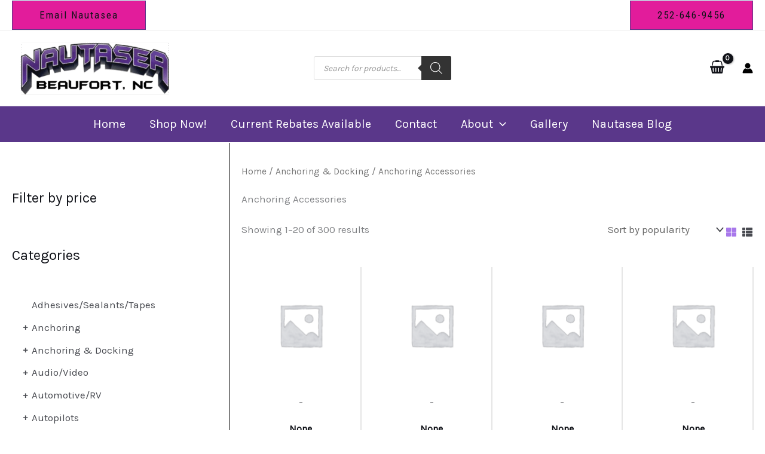

--- FILE ---
content_type: text/html; charset=UTF-8
request_url: https://nautasea.com/product-category/anchoring-docking/anchoring-accessories/
body_size: 79997
content:
<!DOCTYPE html>
<html lang="en-US">
<head>
<meta charset="UTF-8">
<meta name="viewport" content="width=device-width, initial-scale=1">
	<link rel="profile" href="https://gmpg.org/xfn/11"> 
	<meta name='robots' content='index, follow, max-image-preview:large, max-snippet:-1, max-video-preview:-1' />

            <script data-no-defer="1" data-ezscrex="false" data-cfasync="false" data-pagespeed-no-defer data-cookieconsent="ignore">
                var ctPublicFunctions = {"_ajax_nonce":"d6c0b307bd","_rest_nonce":"45fc1f3f92","_ajax_url":"\/wp-admin\/admin-ajax.php","_rest_url":"https:\/\/nautasea.com\/wp-json\/","data__cookies_type":"none","data__ajax_type":"rest","data__bot_detector_enabled":1,"data__frontend_data_log_enabled":1,"cookiePrefix":"","wprocket_detected":false,"host_url":"nautasea.com","text__ee_click_to_select":"Click to select the whole data","text__ee_original_email":"The complete one is","text__ee_got_it":"Got it","text__ee_blocked":"Blocked","text__ee_cannot_connect":"Cannot connect","text__ee_cannot_decode":"Can not decode email. Unknown reason","text__ee_email_decoder":"CleanTalk email decoder","text__ee_wait_for_decoding":"The magic is on the way!","text__ee_decoding_process":"Please wait a few seconds while we decode the contact data."}
            </script>
        
            <script data-no-defer="1" data-ezscrex="false" data-cfasync="false" data-pagespeed-no-defer data-cookieconsent="ignore">
                var ctPublic = {"_ajax_nonce":"d6c0b307bd","settings__forms__check_internal":0,"settings__forms__check_external":0,"settings__forms__force_protection":0,"settings__forms__search_test":1,"settings__forms__wc_add_to_cart":0,"settings__data__bot_detector_enabled":1,"settings__sfw__anti_crawler":0,"blog_home":"https:\/\/nautasea.com\/","pixel__setting":"3","pixel__enabled":false,"pixel__url":"https:\/\/moderate8-v4.cleantalk.org\/pixel\/e4515e08078f7c855df57750aeac924c.gif","data__email_check_before_post":1,"data__email_check_exist_post":1,"data__cookies_type":"none","data__key_is_ok":true,"data__visible_fields_required":true,"wl_brandname":"Anti-Spam by CleanTalk","wl_brandname_short":"CleanTalk","ct_checkjs_key":440829852,"emailEncoderPassKey":"d13c9e70a44dfb8d82d007308bccb36a","bot_detector_forms_excluded":"W10=","advancedCacheExists":false,"varnishCacheExists":false,"wc_ajax_add_to_cart":true,"theRealPerson":{"phrases":{"trpHeading":"The Real Person Badge!","trpContent1":"The commenter acts as a real person and verified as not a bot.","trpContent2":" Anti-Spam by CleanTalk","trpContentLearnMore":"Learn more"},"trpContentLink":"https:\/\/cleantalk.org\/help\/the-real-person?utm_id=&amp;utm_term=&amp;utm_source=admin_side&amp;utm_medium=trp_badge&amp;utm_content=trp_badge_link_click&amp;utm_campaign=apbct_links","imgPersonUrl":"https:\/\/nautasea.com\/wp-content\/plugins\/cleantalk-spam-protect\/css\/images\/real_user.svg","imgShieldUrl":"https:\/\/nautasea.com\/wp-content\/plugins\/cleantalk-spam-protect\/css\/images\/shield.svg"}}
            </script>
        
	<!-- This site is optimized with the Yoast SEO plugin v26.7 - https://yoast.com/wordpress/plugins/seo/ -->
	<title>Anchoring Accessories Archives - Nautasea Boatworks</title>
	<link rel="canonical" href="https://nautasea.com/product-category/anchoring-docking/anchoring-accessories/" />
	<link rel="next" href="https://nautasea.com/product-category/anchoring-docking/anchoring-accessories/page/2/" />
	<meta property="og:locale" content="en_US" />
	<meta property="og:type" content="article" />
	<meta property="og:title" content="Anchoring Accessories Archives - Nautasea Boatworks" />
	<meta property="og:url" content="https://nautasea.com/product-category/anchoring-docking/anchoring-accessories/" />
	<meta property="og:site_name" content="Nautasea Boatworks" />
	<meta name="twitter:card" content="summary_large_image" />
	<script type="application/ld+json" class="yoast-schema-graph">{"@context":"https://schema.org","@graph":[{"@type":"CollectionPage","@id":"https://nautasea.com/product-category/anchoring-docking/anchoring-accessories/","url":"https://nautasea.com/product-category/anchoring-docking/anchoring-accessories/","name":"Anchoring Accessories Archives - Nautasea Boatworks","isPartOf":{"@id":"https://nautasea.com/#website"},"breadcrumb":{"@id":"https://nautasea.com/product-category/anchoring-docking/anchoring-accessories/#breadcrumb"},"inLanguage":"en-US"},{"@type":"BreadcrumbList","@id":"https://nautasea.com/product-category/anchoring-docking/anchoring-accessories/#breadcrumb","itemListElement":[{"@type":"ListItem","position":1,"name":"Home","item":"https://nautasea.com/"},{"@type":"ListItem","position":2,"name":"Anchoring &amp; Docking","item":"https://nautasea.com/product-category/anchoring-docking/"},{"@type":"ListItem","position":3,"name":"Anchoring Accessories"}]},{"@type":"WebSite","@id":"https://nautasea.com/#website","url":"https://nautasea.com/","name":"Nautasea Boatworks","description":"","publisher":{"@id":"https://nautasea.com/#organization"},"potentialAction":[{"@type":"SearchAction","target":{"@type":"EntryPoint","urlTemplate":"https://nautasea.com/?s={search_term_string}"},"query-input":{"@type":"PropertyValueSpecification","valueRequired":true,"valueName":"search_term_string"}}],"inLanguage":"en-US"},{"@type":"Organization","@id":"https://nautasea.com/#organization","name":"Nautasea Boatworks","url":"https://nautasea.com/","logo":{"@type":"ImageObject","inLanguage":"en-US","@id":"https://nautasea.com/#/schema/logo/image/","url":"https://cdn.win-cart.com/nautasea/cropped-Nautasea-Beaufort-NC.png","contentUrl":"https://cdn.win-cart.com/nautasea/cropped-Nautasea-Beaufort-NC.png","width":500,"height":166,"caption":"Nautasea Boatworks"},"image":{"@id":"https://nautasea.com/#/schema/logo/image/"}}]}</script>
	<!-- / Yoast SEO plugin. -->


<link rel='dns-prefetch' href='//fd.cleantalk.org' />
<link rel='dns-prefetch' href='//www.googletagmanager.com' />
<link rel='dns-prefetch' href='//fonts.googleapis.com' />
<link rel="alternate" type="application/rss+xml" title="Nautasea Boatworks &raquo; Feed" href="https://nautasea.com/feed/" />
<link rel="alternate" type="application/rss+xml" title="Nautasea Boatworks &raquo; Comments Feed" href="https://nautasea.com/comments/feed/" />
<link rel="alternate" type="application/rss+xml" title="Nautasea Boatworks &raquo; Anchoring Accessories Category Feed" href="https://nautasea.com/product-category/anchoring-docking/anchoring-accessories/feed/" />
<style id='wp-img-auto-sizes-contain-inline-css'>
img:is([sizes=auto i],[sizes^="auto," i]){contain-intrinsic-size:3000px 1500px}
/*# sourceURL=wp-img-auto-sizes-contain-inline-css */
</style>
<link rel='stylesheet' id='astra-theme-css-css' href='https://nautasea.com/wp-content/themes/astra/assets/css/minified/main.min.css?ver=4.11.16' media='all' />
<style id='astra-theme-css-inline-css'>
:root{--ast-post-nav-space:0;--ast-container-default-xlg-padding:3em;--ast-container-default-lg-padding:3em;--ast-container-default-slg-padding:2em;--ast-container-default-md-padding:3em;--ast-container-default-sm-padding:3em;--ast-container-default-xs-padding:2.4em;--ast-container-default-xxs-padding:1.8em;--ast-code-block-background:#EEEEEE;--ast-comment-inputs-background:#FAFAFA;--ast-normal-container-width:1300px;--ast-narrow-container-width:750px;--ast-blog-title-font-weight:normal;--ast-blog-meta-weight:inherit;--ast-global-color-primary:var(--ast-global-color-5);--ast-global-color-secondary:var(--ast-global-color-4);--ast-global-color-alternate-background:var(--ast-global-color-7);--ast-global-color-subtle-background:var(--ast-global-color-6);--ast-bg-style-guide:#F8FAFC;--ast-shadow-style-guide:0px 0px 4px 0 #00000057;--ast-global-dark-bg-style:#fff;--ast-global-dark-lfs:#fbfbfb;--ast-widget-bg-color:#fafafa;--ast-wc-container-head-bg-color:#fbfbfb;--ast-title-layout-bg:#eeeeee;--ast-search-border-color:#e7e7e7;--ast-lifter-hover-bg:#e6e6e6;--ast-gallery-block-color:#000;--srfm-color-input-label:var(--ast-global-color-2);}html{font-size:106.25%;}a{color:var(--ast-global-color-3);}a:hover,a:focus{color:var(--ast-global-color-1);}body,button,input,select,textarea,.ast-button,.ast-custom-button{font-family:'Karla',sans-serif;font-weight:400;font-size:17px;font-size:1rem;}blockquote{color:var(--ast-global-color-3);}p,.entry-content p{margin-bottom:0.8em;}h1,h2,h3,h4,h5,h6,.entry-content :where(h1,h2,h3,h4,h5,h6),.site-title,.site-title a{font-family:'Rubik',sans-serif;}.site-title{font-size:35px;font-size:2.0588235294118rem;display:none;}header .custom-logo-link img{max-width:276px;width:276px;}.astra-logo-svg{width:276px;}.site-header .site-description{font-size:15px;font-size:0.88235294117647rem;display:none;}.entry-title{font-size:30px;font-size:1.7647058823529rem;}.archive .ast-article-post .ast-article-inner,.blog .ast-article-post .ast-article-inner,.archive .ast-article-post .ast-article-inner:hover,.blog .ast-article-post .ast-article-inner:hover{overflow:hidden;}h1,.entry-content :where(h1){font-size:48px;font-size:2.8235294117647rem;font-family:'Rubik',sans-serif;line-height:1em;text-transform:capitalize;}h2,.entry-content :where(h2){font-size:38px;font-size:2.2352941176471rem;font-family:'Rubik',sans-serif;line-height:1em;text-transform:capitalize;}h3,.entry-content :where(h3){font-size:30px;font-size:1.7647058823529rem;font-family:'Rubik',sans-serif;line-height:1em;text-transform:capitalize;}h4,.entry-content :where(h4){font-size:24px;font-size:1.4117647058824rem;line-height:1em;font-family:'Rubik',sans-serif;text-transform:capitalize;}h5,.entry-content :where(h5){font-size:21px;font-size:1.2352941176471rem;line-height:1em;font-family:'Rubik',sans-serif;text-transform:capitalize;}h6,.entry-content :where(h6){font-size:17px;font-size:1rem;line-height:1em;font-family:'Rubik',sans-serif;text-transform:capitalize;}::selection{background-color:#5a378a;color:#ffffff;}body,h1,h2,h3,h4,h5,h6,.entry-title a,.entry-content :where(h1,h2,h3,h4,h5,h6){color:var(--ast-global-color-3);}.tagcloud a:hover,.tagcloud a:focus,.tagcloud a.current-item{color:#ffffff;border-color:var(--ast-global-color-3);background-color:var(--ast-global-color-3);}input:focus,input[type="text"]:focus,input[type="email"]:focus,input[type="url"]:focus,input[type="password"]:focus,input[type="reset"]:focus,input[type="search"]:focus,textarea:focus{border-color:var(--ast-global-color-3);}input[type="radio"]:checked,input[type=reset],input[type="checkbox"]:checked,input[type="checkbox"]:hover:checked,input[type="checkbox"]:focus:checked,input[type=range]::-webkit-slider-thumb{border-color:var(--ast-global-color-3);background-color:var(--ast-global-color-3);box-shadow:none;}.site-footer a:hover + .post-count,.site-footer a:focus + .post-count{background:var(--ast-global-color-3);border-color:var(--ast-global-color-3);}.single .nav-links .nav-previous,.single .nav-links .nav-next{color:var(--ast-global-color-3);}.entry-meta,.entry-meta *{line-height:1.45;color:var(--ast-global-color-3);}.entry-meta a:not(.ast-button):hover,.entry-meta a:not(.ast-button):hover *,.entry-meta a:not(.ast-button):focus,.entry-meta a:not(.ast-button):focus *,.page-links > .page-link,.page-links .page-link:hover,.post-navigation a:hover{color:var(--ast-global-color-1);}#cat option,.secondary .calendar_wrap thead a,.secondary .calendar_wrap thead a:visited{color:var(--ast-global-color-3);}.secondary .calendar_wrap #today,.ast-progress-val span{background:var(--ast-global-color-3);}.secondary a:hover + .post-count,.secondary a:focus + .post-count{background:var(--ast-global-color-3);border-color:var(--ast-global-color-3);}.calendar_wrap #today > a{color:#ffffff;}.page-links .page-link,.single .post-navigation a{color:var(--ast-global-color-3);}.ast-search-menu-icon .search-form button.search-submit{padding:0 4px;}.ast-search-menu-icon form.search-form{padding-right:0;}.ast-search-menu-icon.slide-search input.search-field{width:0;}.ast-header-search .ast-search-menu-icon.ast-dropdown-active .search-form,.ast-header-search .ast-search-menu-icon.ast-dropdown-active .search-field:focus{transition:all 0.2s;}.search-form input.search-field:focus{outline:none;}.ast-archive-title{color:var(--ast-global-color-2);}.widget-title,.widget .wp-block-heading{font-size:24px;font-size:1.4117647058824rem;color:var(--ast-global-color-2);}.single .ast-author-details .author-title{color:var(--ast-global-color-1);}#secondary,#secondary button,#secondary input,#secondary select,#secondary textarea{font-size:17px;font-size:1rem;}.ast-search-menu-icon.slide-search a:focus-visible:focus-visible,.astra-search-icon:focus-visible,#close:focus-visible,a:focus-visible,.ast-menu-toggle:focus-visible,.site .skip-link:focus-visible,.wp-block-loginout input:focus-visible,.wp-block-search.wp-block-search__button-inside .wp-block-search__inside-wrapper,.ast-header-navigation-arrow:focus-visible,.woocommerce .wc-proceed-to-checkout > .checkout-button:focus-visible,.woocommerce .woocommerce-MyAccount-navigation ul li a:focus-visible,.ast-orders-table__row .ast-orders-table__cell:focus-visible,.woocommerce .woocommerce-order-details .order-again > .button:focus-visible,.woocommerce .woocommerce-message a.button.wc-forward:focus-visible,.woocommerce #minus_qty:focus-visible,.woocommerce #plus_qty:focus-visible,a#ast-apply-coupon:focus-visible,.woocommerce .woocommerce-info a:focus-visible,.woocommerce .astra-shop-summary-wrap a:focus-visible,.woocommerce a.wc-forward:focus-visible,#ast-apply-coupon:focus-visible,.woocommerce-js .woocommerce-mini-cart-item a.remove:focus-visible,#close:focus-visible,.button.search-submit:focus-visible,#search_submit:focus,.normal-search:focus-visible,.ast-header-account-wrap:focus-visible,.woocommerce .ast-on-card-button.ast-quick-view-trigger:focus,.astra-cart-drawer-close:focus,.ast-single-variation:focus,.ast-woocommerce-product-gallery__image:focus,.ast-button:focus,.woocommerce-product-gallery--with-images [data-controls="prev"]:focus-visible,.woocommerce-product-gallery--with-images [data-controls="next"]:focus-visible{outline-style:dotted;outline-color:inherit;outline-width:thin;}input:focus,input[type="text"]:focus,input[type="email"]:focus,input[type="url"]:focus,input[type="password"]:focus,input[type="reset"]:focus,input[type="search"]:focus,input[type="number"]:focus,textarea:focus,.wp-block-search__input:focus,[data-section="section-header-mobile-trigger"] .ast-button-wrap .ast-mobile-menu-trigger-minimal:focus,.ast-mobile-popup-drawer.active .menu-toggle-close:focus,.woocommerce-ordering select.orderby:focus,#ast-scroll-top:focus,#coupon_code:focus,.woocommerce-page #comment:focus,.woocommerce #reviews #respond input#submit:focus,.woocommerce a.add_to_cart_button:focus,.woocommerce .button.single_add_to_cart_button:focus,.woocommerce .woocommerce-cart-form button:focus,.woocommerce .woocommerce-cart-form__cart-item .quantity .qty:focus,.woocommerce .woocommerce-billing-fields .woocommerce-billing-fields__field-wrapper .woocommerce-input-wrapper > .input-text:focus,.woocommerce #order_comments:focus,.woocommerce #place_order:focus,.woocommerce .woocommerce-address-fields .woocommerce-address-fields__field-wrapper .woocommerce-input-wrapper > .input-text:focus,.woocommerce .woocommerce-MyAccount-content form button:focus,.woocommerce .woocommerce-MyAccount-content .woocommerce-EditAccountForm .woocommerce-form-row .woocommerce-Input.input-text:focus,.woocommerce .ast-woocommerce-container .woocommerce-pagination ul.page-numbers li a:focus,body #content .woocommerce form .form-row .select2-container--default .select2-selection--single:focus,#ast-coupon-code:focus,.woocommerce.woocommerce-js .quantity input[type=number]:focus,.woocommerce-js .woocommerce-mini-cart-item .quantity input[type=number]:focus,.woocommerce p#ast-coupon-trigger:focus{border-style:dotted;border-color:inherit;border-width:thin;}input{outline:none;}.woocommerce-js input[type=text]:focus,.woocommerce-js input[type=email]:focus,.woocommerce-js textarea:focus,input[type=number]:focus,.comments-area textarea#comment:focus,.comments-area textarea#comment:active,.comments-area .ast-comment-formwrap input[type="text"]:focus,.comments-area .ast-comment-formwrap input[type="text"]:active{outline-style:unset;outline-color:inherit;outline-width:thin;}.ast-logo-title-inline .site-logo-img{padding-right:1em;}.site-logo-img img{ transition:all 0.2s linear;}body .ast-oembed-container *{position:absolute;top:0;width:100%;height:100%;left:0;}body .wp-block-embed-pocket-casts .ast-oembed-container *{position:unset;}.ast-single-post-featured-section + article {margin-top: 2em;}.site-content .ast-single-post-featured-section img {width: 100%;overflow: hidden;object-fit: cover;}.site > .ast-single-related-posts-container {margin-top: 0;}@media (min-width: 922px) {.ast-desktop .ast-container--narrow {max-width: var(--ast-narrow-container-width);margin: 0 auto;}}.ast-page-builder-template .hentry {margin: 0;}.ast-page-builder-template .site-content > .ast-container {max-width: 100%;padding: 0;}.ast-page-builder-template .site .site-content #primary {padding: 0;margin: 0;}.ast-page-builder-template .no-results {text-align: center;margin: 4em auto;}.ast-page-builder-template .ast-pagination {padding: 2em;}.ast-page-builder-template .entry-header.ast-no-title.ast-no-thumbnail {margin-top: 0;}.ast-page-builder-template .entry-header.ast-header-without-markup {margin-top: 0;margin-bottom: 0;}.ast-page-builder-template .entry-header.ast-no-title.ast-no-meta {margin-bottom: 0;}.ast-page-builder-template.single .post-navigation {padding-bottom: 2em;}.ast-page-builder-template.single-post .site-content > .ast-container {max-width: 100%;}.ast-page-builder-template .entry-header {margin-top: 2em;margin-left: auto;margin-right: auto;}.ast-single-post.ast-page-builder-template .site-main > article,.woocommerce.ast-page-builder-template .site-main {padding-top: 2em;padding-left: 20px;padding-right: 20px;}.ast-page-builder-template .ast-archive-description {margin: 2em auto 0;padding-left: 20px;padding-right: 20px;}.ast-page-builder-template .ast-row {margin-left: 0;margin-right: 0;}.single.ast-page-builder-template .entry-header + .entry-content,.single.ast-page-builder-template .ast-single-entry-banner + .site-content article .entry-content {margin-bottom: 2em;}@media(min-width: 921px) {.ast-page-builder-template.archive.ast-right-sidebar .ast-row article,.ast-page-builder-template.archive.ast-left-sidebar .ast-row article {padding-left: 0;padding-right: 0;}}#secondary {margin: 4em 0 2.5em;word-break: break-word;line-height: 2;}#secondary li {margin-bottom: 0.75em;}#secondary li:last-child {margin-bottom: 0;}@media (max-width: 768px) {.js_active .ast-plain-container.ast-single-post #secondary {margin-top: 1.5em;}}.ast-separate-container.ast-two-container #secondary .widget {background-color: #fff;padding: 2em;margin-bottom: 2em;}@media (min-width: 993px) {.ast-left-sidebar #secondary {padding-right: 60px;}.ast-right-sidebar #secondary {padding-left: 60px;}}@media (max-width: 993px) {.ast-right-sidebar #secondary {padding-left: 30px;}.ast-left-sidebar #secondary {padding-right: 30px;}}@media (min-width: 993px) {.ast-page-builder-template.ast-left-sidebar #secondary {padding-left: 60px;}.ast-page-builder-template.ast-right-sidebar #secondary {padding-right: 60px;}}@media (max-width: 993px) {.ast-page-builder-template.ast-right-sidebar #secondary {padding-right: 30px;}.ast-page-builder-template.ast-left-sidebar #secondary {padding-left: 30px;}}@media (max-width:921.9px){#ast-desktop-header{display:none;}}@media (min-width:922px){#ast-mobile-header{display:none;}}.ast-site-header-cart .cart-container,.ast-edd-site-header-cart .ast-edd-cart-container {transition: all 0.2s linear;}.ast-site-header-cart .ast-woo-header-cart-info-wrap,.ast-edd-site-header-cart .ast-edd-header-cart-info-wrap {padding: 0 6px 0 2px;font-weight: 600;line-height: 2.7;display: inline-block;}.ast-site-header-cart i.astra-icon {font-size: 20px;font-size: 1.3em;font-style: normal;font-weight: normal;position: relative;padding: 0 2px;}.ast-site-header-cart i.astra-icon.no-cart-total:after,.ast-header-break-point.ast-header-custom-item-outside .ast-edd-header-cart-info-wrap,.ast-header-break-point.ast-header-custom-item-outside .ast-woo-header-cart-info-wrap {display: none;}.ast-site-header-cart.ast-menu-cart-fill i.astra-icon,.ast-edd-site-header-cart.ast-edd-menu-cart-fill span.astra-icon {font-size: 1.1em;}.astra-cart-drawer {position: fixed;display: block;visibility: hidden;overflow: auto;-webkit-overflow-scrolling: touch;z-index: 10000;background-color: var(--ast-global-color-primary,var(--ast-global-color-5));transform: translate3d(0,0,0);opacity: 0;will-change: transform;transition: 0.25s ease;}.woocommerce-mini-cart {position: relative;}.woocommerce-mini-cart::before {content: "";transition: .3s;}.woocommerce-mini-cart.ajax-mini-cart-qty-loading::before {position: absolute;top: 0;left: 0;right: 0;width: 100%;height: 100%;z-index: 5;background-color: var(--ast-global-color-primary,var(--ast-global-color-5));opacity: .5;}.astra-cart-drawer {width: 460px;height: 100%;left: 100%;top: 0px;opacity: 1;transform: translate3d(0%,0,0);}.astra-cart-drawer .astra-cart-drawer-header {position: absolute;width: 100%;text-align: left;text-transform: inherit;font-weight: 500;border-bottom: 1px solid var(--ast-border-color);padding: 1.34em;line-height: 1;z-index: 1;max-height: 3.5em;}.astra-cart-drawer .astra-cart-drawer-header .astra-cart-drawer-title {color: var(--ast-global-color-2);}.astra-cart-drawer .astra-cart-drawer-close .ast-close-svg {width: 22px;height: 22px;}.astra-cart-drawer .astra-cart-drawer-content,.astra-cart-drawer .astra-cart-drawer-content .widget_shopping_cart,.astra-cart-drawer .astra-cart-drawer-content .widget_shopping_cart_content {height: 100%;}.astra-cart-drawer .astra-cart-drawer-content {padding-top: 3.5em;}.astra-cart-drawer .ast-mini-cart-price-wrap .multiply-symbol{padding: 0 0.5em;}.astra-cart-drawer .astra-cart-drawer-content .woocommerce-mini-cart-item .ast-mini-cart-price-wrap {float: right;margin-top: 0.5em;max-width: 50%;}.astra-cart-drawer .astra-cart-drawer-content .woocommerce-mini-cart-item .variation {margin-top: 0.5em;margin-bottom: 0.5em;}.astra-cart-drawer .astra-cart-drawer-content .woocommerce-mini-cart-item .variation dt {font-weight: 500;}.astra-cart-drawer .astra-cart-drawer-content .widget_shopping_cart_content {display: flex;flex-direction: column;overflow: hidden;}.astra-cart-drawer .astra-cart-drawer-content .widget_shopping_cart_content ul li {min-height: 60px;}.woocommerce-js .astra-cart-drawer .astra-cart-drawer-content .woocommerce-mini-cart__total {display: flex;justify-content: space-between;padding: 0.7em 1.34em;margin-bottom: 0;}.woocommerce-js .astra-cart-drawer .astra-cart-drawer-content .woocommerce-mini-cart__total strong,.woocommerce-js .astra-cart-drawer .astra-cart-drawer-content .woocommerce-mini-cart__total .amount {width: 50%;}.astra-cart-drawer .astra-cart-drawer-content .woocommerce-mini-cart {padding: 1.3em;flex: 1;overflow: auto;}.astra-cart-drawer .astra-cart-drawer-content .woocommerce-mini-cart a.remove {width: 20px;height: 20px;line-height: 16px;}.astra-cart-drawer .astra-cart-drawer-content .woocommerce-mini-cart__total {padding: 1em 1.5em;margin: 0;text-align: center;}.astra-cart-drawer .astra-cart-drawer-content .woocommerce-mini-cart__buttons {padding: 1.34em;text-align: center;margin-bottom: 0;}.astra-cart-drawer .astra-cart-drawer-content .woocommerce-mini-cart__buttons .button.checkout {margin-right: 0;}.astra-cart-drawer .astra-cart-drawer-content .woocommerce-mini-cart__buttons a{width: 100%;}.woocommerce-js .astra-cart-drawer .astra-cart-drawer-content .woocommerce-mini-cart__buttons a:nth-last-child(1) {margin-bottom: 0;}.astra-cart-drawer .astra-cart-drawer-content .edd-cart-item {padding: .5em 2.6em .5em 1.5em;}.astra-cart-drawer .astra-cart-drawer-content .edd-cart-item .edd-remove-from-cart::after {width: 20px;height: 20px;line-height: 16px;}.astra-cart-drawer .astra-cart-drawer-content .edd-cart-number-of-items {padding: 1em 1.5em 1em 1.5em;margin-bottom: 0;text-align: center;}.astra-cart-drawer .astra-cart-drawer-content .edd_total {padding: .5em 1.5em;margin: 0;text-align: center;}.astra-cart-drawer .astra-cart-drawer-content .cart_item.edd_checkout {padding: 1em 1.5em 0;text-align: center;margin-top: 0;}.astra-cart-drawer .widget_shopping_cart_content > .woocommerce-mini-cart__empty-message {display: none;}.astra-cart-drawer .woocommerce-mini-cart__empty-message,.astra-cart-drawer .cart_item.empty {text-align: center;margin-top: 10px;}body.admin-bar .astra-cart-drawer {padding-top: 32px;}@media (max-width: 782px) {body.admin-bar .astra-cart-drawer {padding-top: 46px;}}.ast-mobile-cart-active body.ast-hfb-header {overflow: hidden;}.ast-mobile-cart-active .astra-mobile-cart-overlay {opacity: 1;cursor: pointer;visibility: visible;z-index: 999;}.ast-mini-cart-empty-wrap {display: flex;flex-wrap: wrap;height: 100%;align-items: flex-end;}.ast-mini-cart-empty-wrap > * {width: 100%;}.astra-cart-drawer-content .ast-mini-cart-empty {height: 100%;display: flex;flex-direction: column;justify-content: space-between;text-align: center;}.astra-cart-drawer-content .ast-mini-cart-empty .ast-mini-cart-message {display: flex;align-items: center;justify-content: center;height: 100%;padding: 1.34em;}@media (min-width: 546px) {.astra-cart-drawer .astra-cart-drawer-content.ast-large-view .woocommerce-mini-cart__buttons {display: flex;}.woocommerce-js .astra-cart-drawer .astra-cart-drawer-content.ast-large-view .woocommerce-mini-cart__buttons a,.woocommerce-js .astra-cart-drawer .astra-cart-drawer-content.ast-large-view .woocommerce-mini-cart__buttons a.checkout {margin-top: 0;margin-bottom: 0;}}.ast-site-header-cart .cart-container:focus-visible {display: inline-block;}.ast-site-header-cart i.astra-icon:after {content: attr(data-cart-total);position: absolute;font-family: 'Karla',sans-serif;font-style: normal;top: -10px;right: -12px;font-weight: bold;box-shadow: 1px 1px 3px 0px rgba(0,0,0,0.3);font-size: 11px;padding-left: 0px;padding-right: 1px;line-height: 17px;letter-spacing: -.5px;height: 18px;min-width: 18px;border-radius: 99px;text-align: center;z-index: 3;}li.woocommerce-custom-menu-item .ast-site-header-cart i.astra-icon:after,li.edd-custom-menu-item .ast-edd-site-header-cart span.astra-icon:after {padding-left: 2px;}.astra-cart-drawer .astra-cart-drawer-close {position: absolute;top: 0.5em;right: 0;border: none;margin: 0;padding: .6em 1em .4em;color: var(--ast-global-color-2);background-color: transparent;}.astra-mobile-cart-overlay {background-color: rgba(0,0,0,0.4);position: fixed;top: 0;right: 0;bottom: 0;left: 0;visibility: hidden;opacity: 0;transition: opacity 0.2s ease-in-out;}.astra-cart-drawer .astra-cart-drawer-content .edd-cart-item .edd-remove-from-cart {right: 1.2em;}.ast-header-break-point.ast-woocommerce-cart-menu.ast-hfb-header .ast-cart-menu-wrap,.ast-header-break-point.ast-hfb-header .ast-cart-menu-wrap,.ast-header-break-point .ast-edd-site-header-cart-wrap .ast-edd-cart-menu-wrap {width: auto;height: 2em;font-size: 1.4em;line-height: 2;vertical-align: middle;text-align: right;}.woocommerce-js .astra-cart-drawer .astra-cart-drawer-content .woocommerce-mini-cart__buttons .button:not(.checkout):not(.ast-continue-shopping) {margin-right: 10px;}.woocommerce-js .astra-cart-drawer .astra-cart-drawer-content .woocommerce-mini-cart__buttons .button:not(.checkout):not(.ast-continue-shopping),.ast-site-header-cart .widget_shopping_cart .buttons .button:not(.checkout),.ast-site-header-cart .ast-site-header-cart-data .ast-mini-cart-empty .woocommerce-mini-cart__buttons a.button {background-color: transparent;border-style: solid;border-width: 1px;border-color: var(--ast-global-color-2);color: var(--ast-global-color-2);}.woocommerce-js .astra-cart-drawer .astra-cart-drawer-content .woocommerce-mini-cart__buttons .button:not(.checkout):not(.ast-continue-shopping):hover,.ast-site-header-cart .widget_shopping_cart .buttons .button:not(.checkout):hover {border-color: var(--ast-global-color-2);color: var(--ast-global-color-2);}.woocommerce-js .astra-cart-drawer .astra-cart-drawer-content .woocommerce-mini-cart__buttons a.checkout {margin-left: 0;margin-top: 10px;border-style: solid;border-width: 2px;border-color: var(--ast-global-color-2);}.woocommerce-js .astra-cart-drawer .astra-cart-drawer-content .woocommerce-mini-cart__buttons a.checkout:hover {border-color: var(--ast-global-color-2);}.woocommerce-js .astra-cart-drawer .astra-cart-drawer-content .woocommerce-mini-cart__total strong{padding-right: .5em;text-align: left;font-weight: 500;}.woocommerce-js .astra-cart-drawer .astra-cart-drawer-content .woocommerce-mini-cart__total .amount{text-align: right;}.astra-cart-drawer.active {transform: translate3d(-100%,0,0);visibility: visible;}.ast-site-header-cart.ast-menu-cart-outline .ast-cart-menu-wrap,.ast-site-header-cart.ast-menu-cart-fill .ast-cart-menu-wrap,.ast-edd-site-header-cart.ast-edd-menu-cart-outline .ast-edd-cart-menu-wrap,.ast-edd-site-header-cart.ast-edd-menu-cart-fill .ast-edd-cart-menu-wrap {line-height: 1.8;}@media (max-width:921px){.astra-cart-drawer.active{width:80%;}}@media (max-width:544px){.astra-cart-drawer.active{width:100%;}}.wp-block-buttons.aligncenter{justify-content:center;}.wp-block-button.is-style-outline .wp-block-button__link{border-color:var(--ast-global-color-2);border-top-width:1px;border-right-width:1px;border-bottom-width:1px;border-left-width:1px;}div.wp-block-button.is-style-outline > .wp-block-button__link:not(.has-text-color),div.wp-block-button.wp-block-button__link.is-style-outline:not(.has-text-color){color:var(--ast-global-color-2);}.wp-block-button.is-style-outline .wp-block-button__link:hover,.wp-block-buttons .wp-block-button.is-style-outline .wp-block-button__link:focus,.wp-block-buttons .wp-block-button.is-style-outline > .wp-block-button__link:not(.has-text-color):hover,.wp-block-buttons .wp-block-button.wp-block-button__link.is-style-outline:not(.has-text-color):hover{color:var(--ast-global-color-5);background-color:var(--ast-global-color-2);border-color:var(--ast-global-color-2);}.post-page-numbers.current .page-link,.ast-pagination .page-numbers.current{color:#ffffff;border-color:#5a378a;background-color:#5a378a;}.wp-block-button.is-style-outline .wp-block-button__link{border-top-width:1px;border-right-width:1px;border-bottom-width:1px;border-left-width:1px;}.wp-block-button.is-style-outline .wp-block-button__link.wp-element-button,.ast-outline-button{border-color:var(--ast-global-color-2);font-family:'Roboto Condensed',sans-serif;font-weight:inherit;font-size:14px;font-size:0.82352941176471rem;line-height:1em;text-transform:uppercase;letter-spacing:2px;border-top-left-radius:0px;border-top-right-radius:0px;border-bottom-right-radius:0px;border-bottom-left-radius:0px;}.wp-block-buttons .wp-block-button.is-style-outline > .wp-block-button__link:not(.has-text-color),.wp-block-buttons .wp-block-button.wp-block-button__link.is-style-outline:not(.has-text-color),.ast-outline-button{color:var(--ast-global-color-2);}.wp-block-button.is-style-outline .wp-block-button__link:hover,.wp-block-buttons .wp-block-button.is-style-outline .wp-block-button__link:focus,.wp-block-buttons .wp-block-button.is-style-outline > .wp-block-button__link:not(.has-text-color):hover,.wp-block-buttons .wp-block-button.wp-block-button__link.is-style-outline:not(.has-text-color):hover,.ast-outline-button:hover,.ast-outline-button:focus,.wp-block-uagb-buttons-child .uagb-buttons-repeater.ast-outline-button:hover,.wp-block-uagb-buttons-child .uagb-buttons-repeater.ast-outline-button:focus{color:var(--ast-global-color-5);background-color:var(--ast-global-color-2);border-color:var(--ast-global-color-2);}.wp-block-button .wp-block-button__link.wp-element-button.is-style-outline:not(.has-background),.wp-block-button.is-style-outline>.wp-block-button__link.wp-element-button:not(.has-background),.ast-outline-button{background-color:var(--ast-global-color-5);}.entry-content[data-ast-blocks-layout] > figure{margin-bottom:1em;}h1.widget-title{font-weight:inherit;}h2.widget-title{font-weight:inherit;}h3.widget-title{font-weight:inherit;}.elementor-widget-container .elementor-loop-container .e-loop-item[data-elementor-type="loop-item"]{width:100%;} .ast-desktop .review-count{margin-left:-40px;margin-right:auto;}.review-rating{display:flex;align-items:center;order:2;}#page{display:flex;flex-direction:column;min-height:100vh;}.ast-404-layout-1 h1.page-title{color:var(--ast-global-color-2);}.single .post-navigation a{line-height:1em;height:inherit;}.error-404 .page-sub-title{font-size:1.5rem;font-weight:inherit;}.search .site-content .content-area .search-form{margin-bottom:0;}#page .site-content{flex-grow:1;}.widget{margin-bottom:1.25em;}#secondary li{line-height:1.5em;}#secondary .wp-block-group h2{margin-bottom:0.7em;}#secondary h2{font-size:1.7rem;}.ast-separate-container .ast-article-post,.ast-separate-container .ast-article-single,.ast-separate-container .comment-respond{padding:3em;}.ast-separate-container .ast-article-single .ast-article-single{padding:0;}.ast-article-single .wp-block-post-template-is-layout-grid{padding-left:0;}.ast-separate-container .comments-title,.ast-narrow-container .comments-title{padding:1.5em 2em;}.ast-page-builder-template .comment-form-textarea,.ast-comment-formwrap .ast-grid-common-col{padding:0;}.ast-comment-formwrap{padding:0;display:inline-flex;column-gap:20px;width:100%;margin-left:0;margin-right:0;}.comments-area textarea#comment:focus,.comments-area textarea#comment:active,.comments-area .ast-comment-formwrap input[type="text"]:focus,.comments-area .ast-comment-formwrap input[type="text"]:active {box-shadow:none;outline:none;}.archive.ast-page-builder-template .entry-header{margin-top:2em;}.ast-page-builder-template .ast-comment-formwrap{width:100%;}.entry-title{margin-bottom:0.5em;}.ast-archive-description p{font-size:inherit;font-weight:inherit;line-height:inherit;}.ast-separate-container .ast-comment-list li.depth-1,.hentry{margin-bottom:2em;}@media (min-width:921px){.ast-left-sidebar.ast-page-builder-template #secondary,.archive.ast-right-sidebar.ast-page-builder-template .site-main{padding-left:20px;padding-right:20px;}}@media (max-width:544px){.ast-comment-formwrap.ast-row{column-gap:10px;display:inline-block;}#ast-commentform .ast-grid-common-col{position:relative;width:100%;}}@media (min-width:1201px){.ast-separate-container .ast-article-post,.ast-separate-container .ast-article-single,.ast-separate-container .ast-author-box,.ast-separate-container .ast-404-layout-1,.ast-separate-container .no-results{padding:3em;}}@media (max-width:921px){.ast-left-sidebar #content > .ast-container{display:flex;flex-direction:column-reverse;width:100%;}}@media (max-width:921px){#secondary.secondary{padding-top:0;}.ast-separate-container.ast-right-sidebar #secondary{padding-left:1em;padding-right:1em;}.ast-separate-container.ast-two-container #secondary{padding-left:0;padding-right:0;}.ast-page-builder-template .entry-header #secondary,.ast-page-builder-template #secondary{margin-top:1.5em;}}@media (max-width:921px){.ast-right-sidebar #primary{padding-right:0;}.ast-page-builder-template.ast-left-sidebar #secondary,.ast-page-builder-template.ast-right-sidebar #secondary{padding-right:20px;padding-left:20px;}.ast-right-sidebar #secondary,.ast-left-sidebar #primary{padding-left:0;}.ast-left-sidebar #secondary{padding-right:0;}}@media (min-width:922px){.ast-separate-container.ast-right-sidebar #primary,.ast-separate-container.ast-left-sidebar #primary{border:0;}.search-no-results.ast-separate-container #primary{margin-bottom:4em;}}@media (min-width:922px){.ast-right-sidebar #primary{border-right:1px solid var(--ast-border-color);}.ast-left-sidebar #primary{border-left:1px solid var(--ast-border-color);}.ast-right-sidebar #secondary{border-left:1px solid var(--ast-border-color);margin-left:-1px;}.ast-left-sidebar #secondary{border-right:1px solid var(--ast-border-color);margin-right:-1px;}.ast-separate-container.ast-two-container.ast-right-sidebar #secondary{padding-left:30px;padding-right:0;}.ast-separate-container.ast-two-container.ast-left-sidebar #secondary{padding-right:30px;padding-left:0;}.ast-separate-container.ast-right-sidebar #secondary,.ast-separate-container.ast-left-sidebar #secondary{border:0;margin-left:auto;margin-right:auto;}.ast-separate-container.ast-two-container #secondary .widget:last-child{margin-bottom:0;}}.elementor-widget-button .elementor-button{border-style:solid;text-decoration:none;border-top-width:1px;border-right-width:1px;border-left-width:1px;border-bottom-width:1px;}body .elementor-button.elementor-size-sm,body .elementor-button.elementor-size-xs,body .elementor-button.elementor-size-md,body .elementor-button.elementor-size-lg,body .elementor-button.elementor-size-xl,body .elementor-button{border-top-left-radius:0px;border-top-right-radius:0px;border-bottom-right-radius:0px;border-bottom-left-radius:0px;padding-top:15px;padding-right:30px;padding-bottom:15px;padding-left:30px;}.elementor-widget-button .elementor-button{border-color:var(--ast-global-color-2);background-color:transparent;}.elementor-widget-button .elementor-button:hover,.elementor-widget-button .elementor-button:focus{color:var(--ast-global-color-5);background-color:var(--ast-global-color-2);border-color:var(--ast-global-color-2);}.wp-block-button .wp-block-button__link ,.elementor-widget-button .elementor-button,.elementor-widget-button .elementor-button:visited{color:var(--ast-global-color-2);}.elementor-widget-button .elementor-button{font-family:'Roboto Condensed',sans-serif;font-size:14px;font-size:0.82352941176471rem;line-height:1em;text-transform:uppercase;letter-spacing:2px;}body .elementor-button.elementor-size-sm,body .elementor-button.elementor-size-xs,body .elementor-button.elementor-size-md,body .elementor-button.elementor-size-lg,body .elementor-button.elementor-size-xl,body .elementor-button{font-size:14px;font-size:0.82352941176471rem;}.wp-block-button .wp-block-button__link:hover,.wp-block-button .wp-block-button__link:focus{color:var(--ast-global-color-5);background-color:var(--ast-global-color-2);border-color:var(--ast-global-color-2);}.wp-block-button .wp-block-button__link,.wp-block-search .wp-block-search__button,body .wp-block-file .wp-block-file__button{border-style:solid;border-top-width:1px;border-right-width:1px;border-left-width:1px;border-bottom-width:1px;border-color:var(--ast-global-color-2);background-color:transparent;color:var(--ast-global-color-2);font-family:'Roboto Condensed',sans-serif;font-weight:inherit;line-height:1em;text-transform:uppercase;letter-spacing:2px;font-size:14px;font-size:0.82352941176471rem;border-top-left-radius:0px;border-top-right-radius:0px;border-bottom-right-radius:0px;border-bottom-left-radius:0px;padding-top:15px;padding-right:30px;padding-bottom:15px;padding-left:30px;}.menu-toggle,button,.ast-button,.ast-custom-button,.button,input#submit,input[type="button"],input[type="submit"],input[type="reset"],form[CLASS*="wp-block-search__"].wp-block-search .wp-block-search__inside-wrapper .wp-block-search__button,body .wp-block-file .wp-block-file__button,.search .search-submit,.woocommerce-js a.button,.woocommerce button.button,.woocommerce .woocommerce-message a.button,.woocommerce #respond input#submit.alt,.woocommerce input.button.alt,.woocommerce input.button,.woocommerce input.button:disabled,.woocommerce input.button:disabled[disabled],.woocommerce input.button:disabled:hover,.woocommerce input.button:disabled[disabled]:hover,.woocommerce #respond input#submit,.woocommerce button.button.alt.disabled,.wc-block-grid__products .wc-block-grid__product .wp-block-button__link,.wc-block-grid__product-onsale,[CLASS*="wc-block"] button,.woocommerce-js .astra-cart-drawer .astra-cart-drawer-content .woocommerce-mini-cart__buttons .button:not(.checkout):not(.ast-continue-shopping),.woocommerce-js .astra-cart-drawer .astra-cart-drawer-content .woocommerce-mini-cart__buttons a.checkout,.woocommerce button.button.alt.disabled.wc-variation-selection-needed,[CLASS*="wc-block"] .wc-block-components-button{border-style:solid;border-top-width:1px;border-right-width:1px;border-left-width:1px;border-bottom-width:1px;color:var(--ast-global-color-2);border-color:var(--ast-global-color-2);background-color:transparent;padding-top:15px;padding-right:30px;padding-bottom:15px;padding-left:30px;font-family:'Roboto Condensed',sans-serif;font-weight:inherit;font-size:14px;font-size:0.82352941176471rem;line-height:1em;text-transform:uppercase;letter-spacing:2px;border-top-left-radius:0px;border-top-right-radius:0px;border-bottom-right-radius:0px;border-bottom-left-radius:0px;}button:focus,.menu-toggle:hover,button:hover,.ast-button:hover,.ast-custom-button:hover .button:hover,.ast-custom-button:hover ,input[type=reset]:hover,input[type=reset]:focus,input#submit:hover,input#submit:focus,input[type="button"]:hover,input[type="button"]:focus,input[type="submit"]:hover,input[type="submit"]:focus,form[CLASS*="wp-block-search__"].wp-block-search .wp-block-search__inside-wrapper .wp-block-search__button:hover,form[CLASS*="wp-block-search__"].wp-block-search .wp-block-search__inside-wrapper .wp-block-search__button:focus,body .wp-block-file .wp-block-file__button:hover,body .wp-block-file .wp-block-file__button:focus,.woocommerce-js a.button:hover,.woocommerce button.button:hover,.woocommerce .woocommerce-message a.button:hover,.woocommerce #respond input#submit:hover,.woocommerce #respond input#submit.alt:hover,.woocommerce input.button.alt:hover,.woocommerce input.button:hover,.woocommerce button.button.alt.disabled:hover,.wc-block-grid__products .wc-block-grid__product .wp-block-button__link:hover,[CLASS*="wc-block"] button:hover,.woocommerce-js .astra-cart-drawer .astra-cart-drawer-content .woocommerce-mini-cart__buttons .button:not(.checkout):not(.ast-continue-shopping):hover,.woocommerce-js .astra-cart-drawer .astra-cart-drawer-content .woocommerce-mini-cart__buttons a.checkout:hover,.woocommerce button.button.alt.disabled.wc-variation-selection-needed:hover,[CLASS*="wc-block"] .wc-block-components-button:hover,[CLASS*="wc-block"] .wc-block-components-button:focus{color:var(--ast-global-color-5);background-color:var(--ast-global-color-2);border-color:var(--ast-global-color-2);}form[CLASS*="wp-block-search__"].wp-block-search .wp-block-search__inside-wrapper .wp-block-search__button.has-icon{padding-top:calc(15px - 3px);padding-right:calc(30px - 3px);padding-bottom:calc(15px - 3px);padding-left:calc(30px - 3px);}@media (max-width:921px){.ast-mobile-header-stack .main-header-bar .ast-search-menu-icon{display:inline-block;}.ast-header-break-point.ast-header-custom-item-outside .ast-mobile-header-stack .main-header-bar .ast-search-icon{margin:0;}.ast-comment-avatar-wrap img{max-width:2.5em;}.ast-comment-meta{padding:0 1.8888em 1.3333em;}.ast-separate-container .ast-comment-list li.depth-1{padding:1.5em 2.14em;}.ast-separate-container .comment-respond{padding:2em 2.14em;}}@media (min-width:544px){.ast-container{max-width:100%;}}@media (max-width:544px){.ast-separate-container .ast-article-post,.ast-separate-container .ast-article-single,.ast-separate-container .comments-title,.ast-separate-container .ast-archive-description{padding:1.5em 1em;}.ast-separate-container #content .ast-container{padding-left:0.54em;padding-right:0.54em;}.ast-separate-container .ast-comment-list .bypostauthor{padding:.5em;}.ast-search-menu-icon.ast-dropdown-active .search-field{width:170px;}.ast-separate-container #secondary{padding-top:0;}.ast-separate-container.ast-two-container #secondary .widget{margin-bottom:1.5em;padding-left:1em;padding-right:1em;}}@media (max-width:921px){.ast-header-break-point .ast-search-menu-icon.slide-search .search-form{right:0;}.ast-header-break-point .ast-mobile-header-stack .ast-search-menu-icon.slide-search .search-form{right:-1em;}} #ast-mobile-header .ast-site-header-cart-li a{pointer-events:none;}@media (max-width:921px){.widget-title{font-size:24px;font-size:1.4117647058824rem;}body,button,input,select,textarea,.ast-button,.ast-custom-button{font-size:17px;font-size:1rem;}#secondary,#secondary button,#secondary input,#secondary select,#secondary textarea{font-size:17px;font-size:1rem;}.site-title{display:none;}.site-header .site-description{display:none;}h1,.entry-content :where(h1){font-size:40px;}h2,.entry-content :where(h2){font-size:32px;}h3,.entry-content :where(h3){font-size:26px;}h4,.entry-content :where(h4){font-size:20px;font-size:1.1764705882353rem;}h5,.entry-content :where(h5){font-size:17px;font-size:1rem;}h6,.entry-content :where(h6){font-size:15px;font-size:0.88235294117647rem;}}@media (max-width:544px){.widget-title{font-size:24px;font-size:1.4117647058824rem;}body,button,input,select,textarea,.ast-button,.ast-custom-button{font-size:17px;font-size:1rem;}#secondary,#secondary button,#secondary input,#secondary select,#secondary textarea{font-size:17px;font-size:1rem;}.site-title{display:none;}.site-header .site-description{display:none;}h1,.entry-content :where(h1){font-size:36px;}h2,.entry-content :where(h2){font-size:28px;}h3,.entry-content :where(h3){font-size:22px;}h4,.entry-content :where(h4){font-size:18px;font-size:1.0588235294118rem;}h5,.entry-content :where(h5){font-size:15px;font-size:0.88235294117647rem;}h6,.entry-content :where(h6){font-size:14px;font-size:0.82352941176471rem;}}@media (max-width:544px){html{font-size:106.25%;}}@media (min-width:922px){.ast-container{max-width:1340px;}}@media (min-width:922px){.site-content .ast-container{display:flex;}}@media (max-width:921px){.site-content .ast-container{flex-direction:column;}}.ast-blog-layout-classic-grid .ast-article-inner{box-shadow:0px 6px 15px -2px rgba(16,24,40,0.05);}.ast-separate-container .ast-blog-layout-classic-grid .ast-article-inner,.ast-plain-container .ast-blog-layout-classic-grid .ast-article-inner{height:100%;}.ast-blog-layout-6-grid .ast-blog-featured-section:before { content: ""; }.cat-links.badge a,.tags-links.badge a {padding: 4px 8px;border-radius: 3px;font-weight: 400;}.cat-links.underline a,.tags-links.underline a{text-decoration: underline;}@media (min-width:922px){.main-header-menu .sub-menu .menu-item.ast-left-align-sub-menu:hover > .sub-menu,.main-header-menu .sub-menu .menu-item.ast-left-align-sub-menu.focus > .sub-menu{margin-left:-0px;}}.wp-block-file {display: flex;align-items: center;flex-wrap: wrap;justify-content: space-between;}.wp-block-pullquote {border: none;}.wp-block-pullquote blockquote::before {content: "\201D";font-family: "Helvetica",sans-serif;display: flex;transform: rotate( 180deg );font-size: 6rem;font-style: normal;line-height: 1;font-weight: bold;align-items: center;justify-content: center;}.has-text-align-right > blockquote::before {justify-content: flex-start;}.has-text-align-left > blockquote::before {justify-content: flex-end;}figure.wp-block-pullquote.is-style-solid-color blockquote {max-width: 100%;text-align: inherit;}:root {--wp--custom--ast-default-block-top-padding: 3em;--wp--custom--ast-default-block-right-padding: 3em;--wp--custom--ast-default-block-bottom-padding: 3em;--wp--custom--ast-default-block-left-padding: 3em;--wp--custom--ast-container-width: 1300px;--wp--custom--ast-content-width-size: 1300px;--wp--custom--ast-wide-width-size: calc(1300px + var(--wp--custom--ast-default-block-left-padding) + var(--wp--custom--ast-default-block-right-padding));}.ast-narrow-container {--wp--custom--ast-content-width-size: 750px;--wp--custom--ast-wide-width-size: 750px;}@media(max-width: 921px) {:root {--wp--custom--ast-default-block-top-padding: 3em;--wp--custom--ast-default-block-right-padding: 2em;--wp--custom--ast-default-block-bottom-padding: 3em;--wp--custom--ast-default-block-left-padding: 2em;}}@media(max-width: 544px) {:root {--wp--custom--ast-default-block-top-padding: 3em;--wp--custom--ast-default-block-right-padding: 1.5em;--wp--custom--ast-default-block-bottom-padding: 3em;--wp--custom--ast-default-block-left-padding: 1.5em;}}.entry-content > .wp-block-group,.entry-content > .wp-block-cover,.entry-content > .wp-block-columns {padding-top: var(--wp--custom--ast-default-block-top-padding);padding-right: var(--wp--custom--ast-default-block-right-padding);padding-bottom: var(--wp--custom--ast-default-block-bottom-padding);padding-left: var(--wp--custom--ast-default-block-left-padding);}.ast-plain-container.ast-no-sidebar .entry-content > .alignfull,.ast-page-builder-template .ast-no-sidebar .entry-content > .alignfull {margin-left: calc( -50vw + 50%);margin-right: calc( -50vw + 50%);max-width: 100vw;width: 100vw;}.ast-plain-container.ast-no-sidebar .entry-content .alignfull .alignfull,.ast-page-builder-template.ast-no-sidebar .entry-content .alignfull .alignfull,.ast-plain-container.ast-no-sidebar .entry-content .alignfull .alignwide,.ast-page-builder-template.ast-no-sidebar .entry-content .alignfull .alignwide,.ast-plain-container.ast-no-sidebar .entry-content .alignwide .alignfull,.ast-page-builder-template.ast-no-sidebar .entry-content .alignwide .alignfull,.ast-plain-container.ast-no-sidebar .entry-content .alignwide .alignwide,.ast-page-builder-template.ast-no-sidebar .entry-content .alignwide .alignwide,.ast-plain-container.ast-no-sidebar .entry-content .wp-block-column .alignfull,.ast-page-builder-template.ast-no-sidebar .entry-content .wp-block-column .alignfull,.ast-plain-container.ast-no-sidebar .entry-content .wp-block-column .alignwide,.ast-page-builder-template.ast-no-sidebar .entry-content .wp-block-column .alignwide {margin-left: auto;margin-right: auto;width: 100%;}[data-ast-blocks-layout] .wp-block-separator:not(.is-style-dots) {height: 0;}[data-ast-blocks-layout] .wp-block-separator {margin: 20px auto;}[data-ast-blocks-layout] .wp-block-separator:not(.is-style-wide):not(.is-style-dots) {max-width: 100px;}[data-ast-blocks-layout] .wp-block-separator.has-background {padding: 0;}.entry-content[data-ast-blocks-layout] > * {max-width: var(--wp--custom--ast-content-width-size);margin-left: auto;margin-right: auto;}.entry-content[data-ast-blocks-layout] > .alignwide {max-width: var(--wp--custom--ast-wide-width-size);}.entry-content[data-ast-blocks-layout] .alignfull {max-width: none;}.entry-content .wp-block-columns {margin-bottom: 0;}blockquote {margin: 1.5em;border-color: rgba(0,0,0,0.05);}.wp-block-quote:not(.has-text-align-right):not(.has-text-align-center) {border-left: 5px solid rgba(0,0,0,0.05);}.has-text-align-right > blockquote,blockquote.has-text-align-right {border-right: 5px solid rgba(0,0,0,0.05);}.has-text-align-left > blockquote,blockquote.has-text-align-left {border-left: 5px solid rgba(0,0,0,0.05);}.wp-block-site-tagline,.wp-block-latest-posts .read-more {margin-top: 15px;}.wp-block-loginout p label {display: block;}.wp-block-loginout p:not(.login-remember):not(.login-submit) input {width: 100%;}.wp-block-loginout input:focus {border-color: transparent;}.wp-block-loginout input:focus {outline: thin dotted;}.entry-content .wp-block-media-text .wp-block-media-text__content {padding: 0 0 0 8%;}.entry-content .wp-block-media-text.has-media-on-the-right .wp-block-media-text__content {padding: 0 8% 0 0;}.entry-content .wp-block-media-text.has-background .wp-block-media-text__content {padding: 8%;}.entry-content .wp-block-cover:not([class*="background-color"]):not(.has-text-color.has-link-color) .wp-block-cover__inner-container,.entry-content .wp-block-cover:not([class*="background-color"]) .wp-block-cover-image-text,.entry-content .wp-block-cover:not([class*="background-color"]) .wp-block-cover-text,.entry-content .wp-block-cover-image:not([class*="background-color"]) .wp-block-cover__inner-container,.entry-content .wp-block-cover-image:not([class*="background-color"]) .wp-block-cover-image-text,.entry-content .wp-block-cover-image:not([class*="background-color"]) .wp-block-cover-text {color: var(--ast-global-color-primary,var(--ast-global-color-5));}.wp-block-loginout .login-remember input {width: 1.1rem;height: 1.1rem;margin: 0 5px 4px 0;vertical-align: middle;}.wp-block-latest-posts > li > *:first-child,.wp-block-latest-posts:not(.is-grid) > li:first-child {margin-top: 0;}.entry-content > .wp-block-buttons,.entry-content > .wp-block-uagb-buttons {margin-bottom: 1.5em;}.wp-block-search__inside-wrapper .wp-block-search__input {padding: 0 10px;color: var(--ast-global-color-3);background: var(--ast-global-color-primary,var(--ast-global-color-5));border-color: var(--ast-border-color);}.wp-block-latest-posts .read-more {margin-bottom: 1.5em;}.wp-block-search__no-button .wp-block-search__inside-wrapper .wp-block-search__input {padding-top: 5px;padding-bottom: 5px;}.wp-block-latest-posts .wp-block-latest-posts__post-date,.wp-block-latest-posts .wp-block-latest-posts__post-author {font-size: 1rem;}.wp-block-latest-posts > li > *,.wp-block-latest-posts:not(.is-grid) > li {margin-top: 12px;margin-bottom: 12px;}.ast-page-builder-template .entry-content[data-ast-blocks-layout] > .alignwide:where(:not(.uagb-is-root-container):not(.spectra-is-root-container)) > * {max-width: var(--wp--custom--ast-wide-width-size);}.ast-page-builder-template .entry-content[data-ast-blocks-layout] > .inherit-container-width > *,.ast-page-builder-template .entry-content[data-ast-blocks-layout] > *:not(.wp-block-group):where(:not(.uagb-is-root-container):not(.spectra-is-root-container)) > *,.entry-content[data-ast-blocks-layout] > .wp-block-cover .wp-block-cover__inner-container {max-width: var(--wp--custom--ast-content-width-size) ;margin-left: auto;margin-right: auto;}.ast-page-builder-template .entry-content[data-ast-blocks-layout] > *,.ast-page-builder-template .entry-content[data-ast-blocks-layout] > .alignfull:where(:not(.wp-block-group):not(.uagb-is-root-container):not(.spectra-is-root-container)) > * {max-width: none;}.entry-content[data-ast-blocks-layout] .wp-block-cover:not(.alignleft):not(.alignright) {width: auto;}@media(max-width: 1200px) {.ast-separate-container .entry-content > .alignfull,.ast-separate-container .entry-content[data-ast-blocks-layout] > .alignwide,.ast-plain-container .entry-content[data-ast-blocks-layout] > .alignwide,.ast-plain-container .entry-content .alignfull {margin-left: calc(-1 * min(var(--ast-container-default-xlg-padding),20px)) ;margin-right: calc(-1 * min(var(--ast-container-default-xlg-padding),20px));}}@media(min-width: 1201px) {.ast-separate-container .entry-content > .alignfull {margin-left: calc(-1 * var(--ast-container-default-xlg-padding) );margin-right: calc(-1 * var(--ast-container-default-xlg-padding) );}.ast-separate-container .entry-content[data-ast-blocks-layout] > .alignwide,.ast-plain-container .entry-content[data-ast-blocks-layout] > .alignwide {margin-left: calc(-1 * var(--wp--custom--ast-default-block-left-padding) );margin-right: calc(-1 * var(--wp--custom--ast-default-block-right-padding) );}}@media(min-width: 921px) {.ast-separate-container .entry-content .wp-block-group.alignwide:not(.inherit-container-width) > :where(:not(.alignleft):not(.alignright)),.ast-plain-container .entry-content .wp-block-group.alignwide:not(.inherit-container-width) > :where(:not(.alignleft):not(.alignright)) {max-width: calc( var(--wp--custom--ast-content-width-size) + 80px );}.ast-plain-container.ast-right-sidebar .entry-content[data-ast-blocks-layout] .alignfull,.ast-plain-container.ast-left-sidebar .entry-content[data-ast-blocks-layout] .alignfull {margin-left: -60px;margin-right: -60px;}}@media(min-width: 544px) {.entry-content > .alignleft {margin-right: 20px;}.entry-content > .alignright {margin-left: 20px;}}@media (max-width:544px){.wp-block-columns .wp-block-column:not(:last-child){margin-bottom:20px;}.wp-block-latest-posts{margin:0;}}@media( max-width: 600px ) {.entry-content .wp-block-media-text .wp-block-media-text__content,.entry-content .wp-block-media-text.has-media-on-the-right .wp-block-media-text__content {padding: 8% 0 0;}.entry-content .wp-block-media-text.has-background .wp-block-media-text__content {padding: 8%;}}.ast-page-builder-template .entry-header {padding-left: 0;}.ast-narrow-container .site-content .wp-block-uagb-image--align-full .wp-block-uagb-image__figure {max-width: 100%;margin-left: auto;margin-right: auto;}:root .has-ast-global-color-0-color{color:var(--ast-global-color-0);}:root .has-ast-global-color-0-background-color{background-color:var(--ast-global-color-0);}:root .wp-block-button .has-ast-global-color-0-color{color:var(--ast-global-color-0);}:root .wp-block-button .has-ast-global-color-0-background-color{background-color:var(--ast-global-color-0);}:root .has-ast-global-color-1-color{color:var(--ast-global-color-1);}:root .has-ast-global-color-1-background-color{background-color:var(--ast-global-color-1);}:root .wp-block-button .has-ast-global-color-1-color{color:var(--ast-global-color-1);}:root .wp-block-button .has-ast-global-color-1-background-color{background-color:var(--ast-global-color-1);}:root .has-ast-global-color-2-color{color:var(--ast-global-color-2);}:root .has-ast-global-color-2-background-color{background-color:var(--ast-global-color-2);}:root .wp-block-button .has-ast-global-color-2-color{color:var(--ast-global-color-2);}:root .wp-block-button .has-ast-global-color-2-background-color{background-color:var(--ast-global-color-2);}:root .has-ast-global-color-3-color{color:var(--ast-global-color-3);}:root .has-ast-global-color-3-background-color{background-color:var(--ast-global-color-3);}:root .wp-block-button .has-ast-global-color-3-color{color:var(--ast-global-color-3);}:root .wp-block-button .has-ast-global-color-3-background-color{background-color:var(--ast-global-color-3);}:root .has-ast-global-color-4-color{color:var(--ast-global-color-4);}:root .has-ast-global-color-4-background-color{background-color:var(--ast-global-color-4);}:root .wp-block-button .has-ast-global-color-4-color{color:var(--ast-global-color-4);}:root .wp-block-button .has-ast-global-color-4-background-color{background-color:var(--ast-global-color-4);}:root .has-ast-global-color-5-color{color:var(--ast-global-color-5);}:root .has-ast-global-color-5-background-color{background-color:var(--ast-global-color-5);}:root .wp-block-button .has-ast-global-color-5-color{color:var(--ast-global-color-5);}:root .wp-block-button .has-ast-global-color-5-background-color{background-color:var(--ast-global-color-5);}:root .has-ast-global-color-6-color{color:var(--ast-global-color-6);}:root .has-ast-global-color-6-background-color{background-color:var(--ast-global-color-6);}:root .wp-block-button .has-ast-global-color-6-color{color:var(--ast-global-color-6);}:root .wp-block-button .has-ast-global-color-6-background-color{background-color:var(--ast-global-color-6);}:root .has-ast-global-color-7-color{color:var(--ast-global-color-7);}:root .has-ast-global-color-7-background-color{background-color:var(--ast-global-color-7);}:root .wp-block-button .has-ast-global-color-7-color{color:var(--ast-global-color-7);}:root .wp-block-button .has-ast-global-color-7-background-color{background-color:var(--ast-global-color-7);}:root .has-ast-global-color-8-color{color:var(--ast-global-color-8);}:root .has-ast-global-color-8-background-color{background-color:var(--ast-global-color-8);}:root .wp-block-button .has-ast-global-color-8-color{color:var(--ast-global-color-8);}:root .wp-block-button .has-ast-global-color-8-background-color{background-color:var(--ast-global-color-8);}:root{--ast-global-color-0:#a878eb;--ast-global-color-1:#5a378a;--ast-global-color-2:#101218;--ast-global-color-3:#494B51;--ast-global-color-4:#F3F5F5;--ast-global-color-5:#FFFFFF;--ast-global-color-6:#000000;--ast-global-color-7:#4B4F58;--ast-global-color-8:#F6F7F8;}:root {--ast-border-color : var(--ast-global-color-6);}.ast-breadcrumbs .trail-browse,.ast-breadcrumbs .trail-items,.ast-breadcrumbs .trail-items li{display:inline-block;margin:0;padding:0;border:none;background:inherit;text-indent:0;text-decoration:none;}.ast-breadcrumbs .trail-browse{font-size:inherit;font-style:inherit;font-weight:inherit;color:inherit;}.ast-breadcrumbs .trail-items{list-style:none;}.trail-items li::after{padding:0 0.3em;content:"\00bb";}.trail-items li:last-of-type::after{display:none;}h1,h2,h3,h4,h5,h6,.entry-content :where(h1,h2,h3,h4,h5,h6){color:var(--ast-global-color-2);}.entry-title a{color:var(--ast-global-color-2);}@media (max-width:921px){.ast-builder-grid-row-container.ast-builder-grid-row-tablet-3-firstrow .ast-builder-grid-row > *:first-child,.ast-builder-grid-row-container.ast-builder-grid-row-tablet-3-lastrow .ast-builder-grid-row > *:last-child{grid-column:1 / -1;}}@media (max-width:544px){.ast-builder-grid-row-container.ast-builder-grid-row-mobile-3-firstrow .ast-builder-grid-row > *:first-child,.ast-builder-grid-row-container.ast-builder-grid-row-mobile-3-lastrow .ast-builder-grid-row > *:last-child{grid-column:1 / -1;}}.ast-builder-layout-element[data-section="title_tagline"]{display:flex;}@media (max-width:921px){.ast-header-break-point .ast-builder-layout-element[data-section="title_tagline"]{display:flex;}}@media (max-width:544px){.ast-header-break-point .ast-builder-layout-element[data-section="title_tagline"]{display:flex;}}[data-section*="section-hb-button-"] .menu-link{display:none;}.ast-header-button-1[data-section*="section-hb-button-"] .ast-builder-button-wrap .ast-custom-button{text-transform:capitalize;}.ast-header-button-1 .ast-custom-button{background:#e21c9b;border-color:var(--ast-global-color-1);border-top-width:1px;border-bottom-width:1px;border-left-width:1px;border-right-width:1px;}.ast-header-button-1 .ast-custom-button:hover{color:#a4d417;background:var(--ast-global-color-1);}.ast-header-button-1[data-section="section-hb-button-1"]{display:flex;}@media (max-width:921px){.ast-header-break-point .ast-header-button-1[data-section="section-hb-button-1"]{display:flex;}}@media (max-width:544px){.ast-header-break-point .ast-header-button-1[data-section="section-hb-button-1"]{display:flex;}}.ast-header-button-2[data-section*="section-hb-button-"] .ast-builder-button-wrap .ast-custom-button{text-transform:capitalize;}.ast-header-button-2 .ast-custom-button{background:#e21c9b;border-color:var(--ast-global-color-1);border-top-width:1px;border-bottom-width:1px;border-left-width:1px;border-right-width:1px;}.ast-header-button-2 .ast-custom-button:hover{color:#a4d417;background:var(--ast-global-color-1);}.ast-header-button-2[data-section="section-hb-button-2"]{display:flex;}@media (max-width:921px){.ast-header-break-point .ast-header-button-2[data-section="section-hb-button-2"]{display:flex;}}@media (max-width:544px){.ast-header-break-point .ast-header-button-2[data-section="section-hb-button-2"]{display:flex;}}.ast-builder-menu-1{font-family:inherit;font-weight:inherit;text-transform:capitalize;}.ast-builder-menu-1 .menu-item > .menu-link{font-size:20px;font-size:1.1764705882353rem;color:var(--ast-global-color-5);}.ast-builder-menu-1 .menu-item > .ast-menu-toggle{color:var(--ast-global-color-5);}.ast-builder-menu-1 .menu-item:hover > .menu-link,.ast-builder-menu-1 .inline-on-mobile .menu-item:hover > .ast-menu-toggle{color:#a4d417;background:#6d41aa;}.ast-builder-menu-1 .menu-item:hover > .ast-menu-toggle{color:#a4d417;}.ast-builder-menu-1 .menu-item.current-menu-item > .menu-link,.ast-builder-menu-1 .inline-on-mobile .menu-item.current-menu-item > .ast-menu-toggle,.ast-builder-menu-1 .current-menu-ancestor > .menu-link{color:#a4d417;background:#3b1860;}.ast-builder-menu-1 .menu-item.current-menu-item > .ast-menu-toggle{color:#a4d417;}.ast-builder-menu-1 .sub-menu,.ast-builder-menu-1 .inline-on-mobile .sub-menu{border-top-width:2px;border-bottom-width:0px;border-right-width:0px;border-left-width:0px;border-color:var(--ast-global-color-1);border-style:solid;}.ast-builder-menu-1 .sub-menu .sub-menu{top:-2px;}.ast-builder-menu-1 .main-header-menu > .menu-item > .sub-menu,.ast-builder-menu-1 .main-header-menu > .menu-item > .astra-full-megamenu-wrapper{margin-top:0px;}.ast-desktop .ast-builder-menu-1 .main-header-menu > .menu-item > .sub-menu:before,.ast-desktop .ast-builder-menu-1 .main-header-menu > .menu-item > .astra-full-megamenu-wrapper:before{height:calc( 0px + 2px + 5px );}.ast-builder-menu-1 .main-header-menu,.ast-builder-menu-1 .main-header-menu .sub-menu{background-color:var(--ast-global-color-1);background-image:none;}.ast-desktop .ast-builder-menu-1 .menu-item .sub-menu .menu-link{border-style:none;}@media (max-width:921px){.ast-header-break-point .ast-builder-menu-1 .menu-item.menu-item-has-children > .ast-menu-toggle{top:0;}.ast-builder-menu-1 .inline-on-mobile .menu-item.menu-item-has-children > .ast-menu-toggle{right:-15px;}.ast-builder-menu-1 .menu-item-has-children > .menu-link:after{content:unset;}.ast-builder-menu-1 .main-header-menu > .menu-item > .sub-menu,.ast-builder-menu-1 .main-header-menu > .menu-item > .astra-full-megamenu-wrapper{margin-top:0;}}@media (max-width:544px){.ast-header-break-point .ast-builder-menu-1 .menu-item.menu-item-has-children > .ast-menu-toggle{top:0;}.ast-builder-menu-1 .main-header-menu > .menu-item > .sub-menu,.ast-builder-menu-1 .main-header-menu > .menu-item > .astra-full-megamenu-wrapper{margin-top:0;}}.ast-builder-menu-1{display:flex;}@media (max-width:921px){.ast-header-break-point .ast-builder-menu-1{display:flex;}}@media (max-width:544px){.ast-header-break-point .ast-builder-menu-1{display:flex;}}.ast-desktop .ast-menu-hover-style-underline > .menu-item > .menu-link:before,.ast-desktop .ast-menu-hover-style-overline > .menu-item > .menu-link:before {content: "";position: absolute;width: 100%;right: 50%;height: 1px;background-color: transparent;transform: scale(0,0) translate(-50%,0);transition: transform .3s ease-in-out,color .0s ease-in-out;}.ast-desktop .ast-menu-hover-style-underline > .menu-item:hover > .menu-link:before,.ast-desktop .ast-menu-hover-style-overline > .menu-item:hover > .menu-link:before {width: calc(100% - 1.2em);background-color: currentColor;transform: scale(1,1) translate(50%,0);}.ast-desktop .ast-menu-hover-style-underline > .menu-item > .menu-link:before {bottom: 0;}.ast-desktop .ast-menu-hover-style-overline > .menu-item > .menu-link:before {top: 0;}.ast-desktop .ast-menu-hover-style-zoom > .menu-item > .menu-link:hover {transition: all .3s ease;transform: scale(1.2);}.main-header-bar .main-header-bar-navigation .ast-search-icon {display: block;z-index: 4;position: relative;}.ast-search-icon .ast-icon {z-index: 4;}.ast-search-icon {z-index: 4;position: relative;line-height: normal;}.main-header-bar .ast-search-menu-icon .search-form {background-color: #ffffff;}.ast-search-menu-icon.ast-dropdown-active.slide-search .search-form {visibility: visible;opacity: 1;}.ast-search-menu-icon .search-form {border: 1px solid var(--ast-search-border-color);line-height: normal;padding: 0 3em 0 0;border-radius: 2px;display: inline-block;-webkit-backface-visibility: hidden;backface-visibility: hidden;position: relative;color: inherit;background-color: #fff;}.ast-search-menu-icon .astra-search-icon {-js-display: flex;display: flex;line-height: normal;}.ast-search-menu-icon .astra-search-icon:focus {outline: none;}.ast-search-menu-icon .search-field {border: none;background-color: transparent;transition: all .3s;border-radius: inherit;color: inherit;font-size: inherit;width: 0;color: #757575;}.ast-search-menu-icon .search-submit {display: none;background: none;border: none;font-size: 1.3em;color: #757575;}.ast-search-menu-icon.ast-dropdown-active {visibility: visible;opacity: 1;position: relative;}.ast-search-menu-icon.ast-dropdown-active .search-field,.ast-dropdown-active.ast-search-menu-icon.slide-search input.search-field {width: 235px;}.ast-header-search .ast-search-menu-icon.slide-search .search-form,.ast-header-search .ast-search-menu-icon.ast-inline-search .search-form {-js-display: flex;display: flex;align-items: center;}.ast-search-menu-icon.ast-inline-search .search-field {width : 100%;padding : 0.60em;padding-right : 5.5em;transition: all 0.2s;}.site-header-section-left .ast-search-menu-icon.slide-search .search-form {padding-left: 2em;padding-right: unset;left: -1em;right: unset;}.site-header-section-left .ast-search-menu-icon.slide-search .search-form .search-field {margin-right: unset;}.ast-search-menu-icon.slide-search .search-form {-webkit-backface-visibility: visible;backface-visibility: visible;visibility: hidden;opacity: 0;transition: all .2s;position: absolute;z-index: 3;right: -1em;top: 50%;transform: translateY(-50%);}.ast-header-search .ast-search-menu-icon .search-form .search-field:-ms-input-placeholder,.ast-header-search .ast-search-menu-icon .search-form .search-field:-ms-input-placeholder{opacity:0.5;}.ast-header-search .ast-search-menu-icon.slide-search .search-form,.ast-header-search .ast-search-menu-icon.ast-inline-search .search-form{-js-display:flex;display:flex;align-items:center;}.ast-builder-layout-element.ast-header-search{height:auto;}.ast-header-search .astra-search-icon{color:var(--ast-global-color-2);font-size:20px;}.ast-header-search .search-field::placeholder,.ast-header-search .ast-icon{color:var(--ast-global-color-2);}.ast-header-search form.search-form .search-field,.ast-header-search .ast-dropdown-active.ast-search-menu-icon.slide-search input.search-field{width:600px;}@media (max-width:921px){.ast-header-search .astra-search-icon{font-size:18px;}}@media (max-width:544px){.ast-header-search .astra-search-icon{font-size:18px;}}.ast-header-search{display:flex;}@media (max-width:921px){.ast-header-break-point .ast-header-search{display:flex;}}@media (max-width:544px){.ast-header-break-point .ast-header-search{display:flex;}}.ast-header-account-type-icon{-js-display:inline-flex;display:inline-flex;align-self:center;vertical-align:middle;}.ast-header-account-type-avatar .avatar{display:inline;border-radius:100%;max-width:100%;}.as.site-header-focus-item.ast-header-account:hover > .customize-partial-edit-shortcut{opacity:0;}.site-header-focus-item.ast-header-account:hover > * > .customize-partial-edit-shortcut{opacity:1;}.ast-header-account-wrap .ast-header-account-type-icon .ahfb-svg-iconset svg{height:18px;width:18px;}.ast-header-account-wrap .ast-header-account-type-avatar .avatar{width:40px;}@media (max-width:921px){.ast-header-account-wrap .ast-header-account-type-icon .ahfb-svg-iconset svg{height:18px;width:18px;}.ast-header-account-wrap .ast-header-account-type-avatar .avatar{width:20px;}}@media (max-width:544px){.ast-header-account-wrap .ast-header-account-type-icon .ahfb-svg-iconset svg{height:18px;width:18px;}.ast-header-account-wrap .ast-header-account-type-avatar .avatar{width:20px;}}.ast-header-account-wrap{display:flex;}@media (max-width:921px){.ast-header-break-point .ast-header-account-wrap{display:flex;}}@media (max-width:544px){.ast-header-break-point .ast-header-account-wrap{display:flex;}}.ast-site-header-cart .ast-cart-menu-wrap,.ast-site-header-cart .ast-addon-cart-wrap{color:var(--ast-global-color-2);}.ast-site-header-cart .ast-cart-menu-wrap .count,.ast-site-header-cart .ast-cart-menu-wrap .count:after,.ast-site-header-cart .ast-addon-cart-wrap .count,.ast-site-header-cart .ast-addon-cart-wrap .ast-icon-shopping-cart:after{color:var(--ast-global-color-2);border-color:var(--ast-global-color-2);}.ast-site-header-cart .ast-addon-cart-wrap .ast-icon-shopping-cart:after{color:#ffffff;background-color:var(--ast-global-color-2);}.ast-site-header-cart .ast-woo-header-cart-info-wrap{color:var(--ast-global-color-2);}.ast-site-header-cart .ast-addon-cart-wrap i.astra-icon:after{color:#ffffff;background-color:var(--ast-global-color-2);}.ast-site-header-cart a.cart-container *{transition:none;}.ast-icon-shopping-bag svg{height:1em;width:1em;}.ast-site-header-cart.ast-menu-cart-outline .ast-addon-cart-wrap,.ast-site-header-cart.ast-menu-cart-fill .ast-addon-cart-wrap{line-height:1;}.ast-hfb-header .ast-addon-cart-wrap{ padding:0.4em;}.ast-site-header-cart .ast-addon-cart-wrap i.astra-icon:after,.ast-theme-transparent-header .ast-site-header-cart .ast-addon-cart-wrap i.astra-icon:after{color:var(--ast-global-color-5);}.ast-desktop-cart-flyout.ast-site-header-cart:focus .widget_shopping_cart,.ast-desktop-cart-flyout.ast-site-header-cart:hover .widget_shopping_cart{opacity:0;visibility:hidden;}.ast-desktop .astra-cart-drawer{width:400px;}.ast-site-header-cart .ast-cart-menu-wrap,.ast-site-header-cart .ast-addon-cart-wrap{color:var(--ast-global-color-2);}.ast-menu-cart-outline .ast-cart-menu-wrap .count,.ast-menu-cart-outline .ast-addon-cart-wrap{color:var(--ast-global-color-2);}.ast-menu-cart-outline .ast-cart-menu-wrap .count{color:var(--ast-global-color-5);}.ast-site-header-cart .ast-site-header-cart-li:hover .ast-cart-menu-wrap .count .ast-count-text{color:var(--ast-global-color-5);}.ast-site-header-cart .ast-menu-cart-outline .ast-woo-header-cart-info-wrap{color:var(--ast-global-color-2);}.ast-site-header-cart.ast-menu-cart-outline .ast-cart-menu-wrap,.ast-site-header-cart.ast-menu-cart-fill .ast-cart-menu-wrap,.ast-site-header-cart.ast-menu-cart-outline .ast-cart-menu-wrap .count,.ast-site-header-cart.ast-menu-cart-fill .ast-cart-menu-wrap .count,.ast-site-header-cart.ast-menu-cart-outline .ast-addon-cart-wrap,.ast-site-header-cart.ast-menu-cart-fill .ast-addon-cart-wrap,.ast-site-header-cart.ast-menu-cart-outline .ast-woo-header-cart-info-wrap,.ast-site-header-cart.ast-menu-cart-fill .ast-woo-header-cart-info-wrap{border-top-left-radius:3px;border-top-right-radius:3px;border-bottom-right-radius:3px;border-bottom-left-radius:3px;}.ast-site-header-cart .cart-container:hover .count,.ast-site-header-cart .cart-container:hover .count{color:#ffffff;}.ast-menu-cart-fill .ast-cart-menu-wrap .count,.ast-menu-cart-fill .ast-cart-menu-wrap,.ast-menu-cart-fill .ast-addon-cart-wrap .ast-woo-header-cart-info-wrap,.ast-menu-cart-fill .ast-addon-cart-wrap{background-color:var(--ast-global-color-2);color:#ffffff;}.ast-menu-cart-fill .ast-site-header-cart-li:hover .ast-cart-menu-wrap .count,.ast-menu-cart-fill .ast-site-header-cart-li:hover .ast-cart-menu-wrap,.ast-menu-cart-fill .ast-site-header-cart-li:hover .ast-addon-cart-wrap,.ast-menu-cart-fill .ast-site-header-cart-li:hover .ast-addon-cart-wrap .ast-woo-header-cart-info-wrap,.ast-menu-cart-fill .ast-site-header-cart-li:hover .ast-addon-cart-wrap i.astra-icon:after{background-color:var(--ast-global-color-0);color:#ffffff;}.ast-site-header-cart .ast-site-header-cart-li:hover .ast-cart-menu-wrap .count,.ast-menu-cart-outline .ast-site-header-cart-li:hover .ast-addon-cart-wrap{border-color:var(--ast-global-color-0);}.ast-site-header-cart.ast-menu-cart-outline .ast-site-header-cart-li:hover .ast-cart-menu-wrap .count,.ast-menu-cart-outline .ast-site-header-cart-li:hover .ast-addon-cart-wrap{color:var(--ast-global-color-0);}.ast-site-header-cart .ast-site-header-cart-li:hover .ast-addon-cart-wrap i.astra-icon:after{color:#ffffff;background-color:var(--ast-global-color-0);}.ast-site-header-cart-li:hover .ast-woo-header-cart-info-wrap,.ast-site-header-cart .ast-site-header-cart-li:hover .ast-addon-cart-wrap,.ast-menu-cart-outline .ast-site-header-cart-li:hover .ast-addon-cart-wrap .astra-icon{color:var(--ast-global-color-0);}.ast-site-header-cart .ast-site-header-cart-li:hover .ast-cart-menu-wrap .count:after,.ast-site-header-cart .ast-site-header-cart-li:hover .ast-addon-cart-wrap .count{color:var(--ast-global-color-0);border-color:var(--ast-global-color-0);}.ast-site-header-cart.ast-menu-cart-fill .ast-site-header-cart-li:hover .astra-icon{color:#ffffff;}.ast-site-header-cart .ast-site-header-cart-li:hover .ast-addon-cart-wrap i.astra-icon:after{color:var(--ast-global-color-5);}.ast-site-header-cart .widget_shopping_cart:before,.ast-site-header-cart .widget_shopping_cart:after{transition:all 0.3s ease;margin-left:0.5em;}.ast-header-woo-cart{display:flex;}@media (max-width:921px){.ast-header-break-point .ast-header-woo-cart{display:flex;}}@media (max-width:544px){.ast-header-break-point .ast-header-woo-cart{display:flex;}}.site-below-footer-wrap{padding-top:20px;padding-bottom:20px;}.site-below-footer-wrap[data-section="section-below-footer-builder"]{background-color:var(--ast-global-color-4);background-image:none;min-height:80px;border-style:solid;border-width:0px;border-top-width:1px;border-top-color:var(--ast-global-color-6);}.site-below-footer-wrap[data-section="section-below-footer-builder"] .ast-builder-grid-row{grid-column-gap:1px;max-width:1300px;min-height:80px;margin-left:auto;margin-right:auto;}.site-below-footer-wrap[data-section="section-below-footer-builder"] .ast-builder-grid-row,.site-below-footer-wrap[data-section="section-below-footer-builder"] .site-footer-section{align-items:center;}.site-below-footer-wrap[data-section="section-below-footer-builder"].ast-footer-row-inline .site-footer-section{display:flex;margin-bottom:0;}.ast-builder-grid-row-2-equal .ast-builder-grid-row{grid-template-columns:repeat( 2,1fr );}@media (max-width:921px){.site-below-footer-wrap[data-section="section-below-footer-builder"].ast-footer-row-tablet-inline .site-footer-section{display:flex;margin-bottom:0;}.site-below-footer-wrap[data-section="section-below-footer-builder"].ast-footer-row-tablet-stack .site-footer-section{display:block;margin-bottom:10px;}.ast-builder-grid-row-container.ast-builder-grid-row-tablet-2-equal .ast-builder-grid-row{grid-template-columns:repeat( 2,1fr );}}@media (max-width:544px){.site-below-footer-wrap[data-section="section-below-footer-builder"] .ast-builder-grid-row{grid-column-gap:108px;grid-row-gap:108px;}.site-below-footer-wrap[data-section="section-below-footer-builder"].ast-footer-row-mobile-inline .site-footer-section{display:flex;margin-bottom:0;}.site-below-footer-wrap[data-section="section-below-footer-builder"].ast-footer-row-mobile-stack .site-footer-section{display:block;margin-bottom:10px;}.ast-builder-grid-row-container.ast-builder-grid-row-mobile-full .ast-builder-grid-row{grid-template-columns:1fr;}}@media (max-width:921px){.site-below-footer-wrap[data-section="section-below-footer-builder"]{padding-left:20px;padding-right:20px;}}.site-below-footer-wrap[data-section="section-below-footer-builder"]{display:grid;}@media (max-width:921px){.ast-header-break-point .site-below-footer-wrap[data-section="section-below-footer-builder"]{display:grid;}}@media (max-width:544px){.ast-header-break-point .site-below-footer-wrap[data-section="section-below-footer-builder"]{display:grid;}}.ast-footer-copyright{text-align:center;}.ast-footer-copyright.site-footer-focus-item {color:var(--ast-global-color-3);}@media (max-width:921px){.ast-footer-copyright{text-align:left;}}@media (max-width:544px){.ast-footer-copyright{text-align:left;}}.ast-footer-copyright.ast-builder-layout-element{display:flex;}@media (max-width:921px){.ast-header-break-point .ast-footer-copyright.ast-builder-layout-element{display:flex;}}@media (max-width:544px){.ast-header-break-point .ast-footer-copyright.ast-builder-layout-element{display:flex;}}.ast-social-stack-desktop .ast-builder-social-element,.ast-social-stack-tablet .ast-builder-social-element,.ast-social-stack-mobile .ast-builder-social-element {margin-top: 6px;margin-bottom: 6px;}.social-show-label-true .ast-builder-social-element {width: auto;padding: 0 0.4em;}[data-section^="section-fb-social-icons-"] .footer-social-inner-wrap {text-align: center;}.ast-footer-social-wrap {width: 100%;}.ast-footer-social-wrap .ast-builder-social-element:first-child {margin-left: 0;}.ast-footer-social-wrap .ast-builder-social-element:last-child {margin-right: 0;}.ast-header-social-wrap .ast-builder-social-element:first-child {margin-left: 0;}.ast-header-social-wrap .ast-builder-social-element:last-child {margin-right: 0;}.ast-builder-social-element {line-height: 1;color: var(--ast-global-color-2);background: transparent;vertical-align: middle;transition: all 0.01s;margin-left: 6px;margin-right: 6px;justify-content: center;align-items: center;}.ast-builder-social-element .social-item-label {padding-left: 6px;}.ast-footer-social-1-wrap .ast-builder-social-element svg{width:24px;height:24px;}[data-section="section-fb-social-icons-1"] .footer-social-inner-wrap{text-align:right;}@media (max-width:921px){[data-section="section-fb-social-icons-1"] .footer-social-inner-wrap{text-align:center;}}@media (max-width:544px){[data-section="section-fb-social-icons-1"] .footer-social-inner-wrap{text-align:center;}}.ast-builder-layout-element[data-section="section-fb-social-icons-1"]{display:flex;}@media (max-width:921px){.ast-header-break-point .ast-builder-layout-element[data-section="section-fb-social-icons-1"]{display:flex;}}@media (max-width:544px){.ast-header-break-point .ast-builder-layout-element[data-section="section-fb-social-icons-1"]{display:flex;}}.site-footer{background-color:var(--ast-global-color-4);background-image:none;}.site-primary-footer-wrap{padding-top:45px;padding-bottom:45px;}.site-primary-footer-wrap[data-section="section-primary-footer-builder"]{background-color:var(--ast-global-color-4);background-image:none;border-style:solid;border-width:0px;border-top-width:1px;border-top-color:var(--ast-global-color-6);}.site-primary-footer-wrap[data-section="section-primary-footer-builder"] .ast-builder-grid-row{grid-column-gap:0.1px;max-width:1300px;margin-left:auto;margin-right:auto;}.site-primary-footer-wrap[data-section="section-primary-footer-builder"] .ast-builder-grid-row,.site-primary-footer-wrap[data-section="section-primary-footer-builder"] .site-footer-section{align-items:center;}.site-primary-footer-wrap[data-section="section-primary-footer-builder"].ast-footer-row-inline .site-footer-section{display:flex;margin-bottom:0;}.ast-builder-grid-row-full .ast-builder-grid-row{grid-template-columns:1fr;}@media (max-width:921px){.site-primary-footer-wrap[data-section="section-primary-footer-builder"].ast-footer-row-tablet-inline .site-footer-section{display:flex;margin-bottom:0;}.site-primary-footer-wrap[data-section="section-primary-footer-builder"].ast-footer-row-tablet-stack .site-footer-section{display:block;margin-bottom:10px;}.ast-builder-grid-row-container.ast-builder-grid-row-tablet-full .ast-builder-grid-row{grid-template-columns:1fr;}}@media (max-width:544px){.site-primary-footer-wrap[data-section="section-primary-footer-builder"].ast-footer-row-mobile-inline .site-footer-section{display:flex;margin-bottom:0;}.site-primary-footer-wrap[data-section="section-primary-footer-builder"].ast-footer-row-mobile-stack .site-footer-section{display:block;margin-bottom:10px;}.ast-builder-grid-row-container.ast-builder-grid-row-mobile-full .ast-builder-grid-row{grid-template-columns:1fr;}}@media (max-width:921px){.site-primary-footer-wrap[data-section="section-primary-footer-builder"]{padding-top:50px;padding-bottom:50px;padding-left:20px;padding-right:20px;}}@media (max-width:544px){.site-primary-footer-wrap[data-section="section-primary-footer-builder"]{padding-top:35px;padding-bottom:20px;}}.site-primary-footer-wrap[data-section="section-primary-footer-builder"]{display:grid;}@media (max-width:921px){.ast-header-break-point .site-primary-footer-wrap[data-section="section-primary-footer-builder"]{display:grid;}}@media (max-width:544px){.ast-header-break-point .site-primary-footer-wrap[data-section="section-primary-footer-builder"]{display:grid;}}.footer-widget-area.widget-area.site-footer-focus-item{width:auto;}.ast-footer-row-inline .footer-widget-area.widget-area.site-footer-focus-item{width:100%;}.ast-header-button-1 .ast-custom-button{box-shadow:0px 0px 0px 0px rgba(0,0,0,0.1);}.ast-header-button-2 .ast-custom-button{box-shadow:0px 0px 0px 0px rgba(0,0,0,0.1);}.ast-desktop .ast-mega-menu-enabled .ast-builder-menu-1 div:not( .astra-full-megamenu-wrapper) .sub-menu,.ast-builder-menu-1 .inline-on-mobile .sub-menu,.ast-desktop .ast-builder-menu-1 .astra-full-megamenu-wrapper,.ast-desktop .ast-builder-menu-1 .menu-item .sub-menu{box-shadow:0px 4px 10px -2px rgba(0,0,0,0.1);}.ast-desktop .ast-mobile-popup-drawer.active .ast-mobile-popup-inner{max-width:35%;}@media (max-width:921px){.ast-mobile-popup-drawer.active .ast-mobile-popup-inner{max-width:90%;}}@media (max-width:544px){.ast-mobile-popup-drawer.active .ast-mobile-popup-inner{max-width:90%;}}.ast-header-break-point .main-header-bar{border-bottom-width:1px;}@media (min-width:922px){.main-header-bar{border-bottom-width:1px;}}@media (min-width:922px){#primary{width:70%;}#secondary{width:30%;}}.main-header-menu .menu-item,#astra-footer-menu .menu-item,.main-header-bar .ast-masthead-custom-menu-items{-js-display:flex;display:flex;-webkit-box-pack:center;-webkit-justify-content:center;-moz-box-pack:center;-ms-flex-pack:center;justify-content:center;-webkit-box-orient:vertical;-webkit-box-direction:normal;-webkit-flex-direction:column;-moz-box-orient:vertical;-moz-box-direction:normal;-ms-flex-direction:column;flex-direction:column;}.main-header-menu > .menu-item > .menu-link,#astra-footer-menu > .menu-item > .menu-link{height:100%;-webkit-box-align:center;-webkit-align-items:center;-moz-box-align:center;-ms-flex-align:center;align-items:center;-js-display:flex;display:flex;}.ast-header-break-point .main-navigation ul .menu-item .menu-link .icon-arrow:first-of-type svg{top:.2em;margin-top:0px;margin-left:0px;width:.65em;transform:translate(0,-2px) rotateZ(270deg);}.ast-mobile-popup-content .ast-submenu-expanded > .ast-menu-toggle{transform:rotateX(180deg);overflow-y:auto;}@media (min-width:922px){.ast-builder-menu .main-navigation > ul > li:last-child a{margin-right:0;}}.ast-separate-container .ast-article-inner{background-color:transparent;background-image:none;}.ast-separate-container .ast-article-post{background-color:var(--ast-global-color-5);background-image:none;}@media (max-width:921px){.ast-separate-container .ast-article-post{background-color:var(--ast-global-color-5);background-image:none;}}@media (max-width:544px){.ast-separate-container .ast-article-post{background-color:var(--ast-global-color-5);background-image:none;}}.ast-separate-container .ast-article-single:not(.ast-related-post),.woocommerce.ast-separate-container .ast-woocommerce-container,.ast-separate-container .error-404,.ast-separate-container .no-results,.single.ast-separate-container .site-main .ast-author-meta,.ast-separate-container .related-posts-title-wrapper,.ast-separate-container .comments-count-wrapper,.ast-box-layout.ast-plain-container .site-content,.ast-padded-layout.ast-plain-container .site-content,.ast-separate-container .ast-archive-description,.ast-separate-container .comments-area .comment-respond,.ast-separate-container .comments-area .ast-comment-list li,.ast-separate-container .comments-area .comments-title{background-color:var(--ast-global-color-5);background-image:none;}@media (max-width:921px){.ast-separate-container .ast-article-single:not(.ast-related-post),.woocommerce.ast-separate-container .ast-woocommerce-container,.ast-separate-container .error-404,.ast-separate-container .no-results,.single.ast-separate-container .site-main .ast-author-meta,.ast-separate-container .related-posts-title-wrapper,.ast-separate-container .comments-count-wrapper,.ast-box-layout.ast-plain-container .site-content,.ast-padded-layout.ast-plain-container .site-content,.ast-separate-container .ast-archive-description{background-color:var(--ast-global-color-5);background-image:none;}}@media (max-width:544px){.ast-separate-container .ast-article-single:not(.ast-related-post),.woocommerce.ast-separate-container .ast-woocommerce-container,.ast-separate-container .error-404,.ast-separate-container .no-results,.single.ast-separate-container .site-main .ast-author-meta,.ast-separate-container .related-posts-title-wrapper,.ast-separate-container .comments-count-wrapper,.ast-box-layout.ast-plain-container .site-content,.ast-padded-layout.ast-plain-container .site-content,.ast-separate-container .ast-archive-description{background-color:var(--ast-global-color-5);background-image:none;}}.ast-separate-container.ast-two-container #secondary .widget{background-color:var(--ast-global-color-5);background-image:none;}@media (max-width:921px){.ast-separate-container.ast-two-container #secondary .widget{background-color:var(--ast-global-color-5);background-image:none;}}@media (max-width:544px){.ast-separate-container.ast-two-container #secondary .widget{background-color:var(--ast-global-color-5);background-image:none;}}.ast-plain-container,.ast-page-builder-template{background-color:var(--ast-global-color-5);background-image:none;}@media (max-width:921px){.ast-plain-container,.ast-page-builder-template{background-color:var(--ast-global-color-5);background-image:none;}}@media (max-width:544px){.ast-plain-container,.ast-page-builder-template{background-color:var(--ast-global-color-5);background-image:none;}}#ast-scroll-top {display: none;position: fixed;text-align: center;cursor: pointer;z-index: 99;width: 2.1em;height: 2.1em;line-height: 2.1;color: #ffffff;border-radius: 2px;content: "";outline: inherit;}@media (min-width: 769px) {#ast-scroll-top {content: "769";}}#ast-scroll-top .ast-icon.icon-arrow svg {margin-left: 0px;vertical-align: middle;transform: translate(0,-20%) rotate(180deg);width: 1.6em;}.ast-scroll-to-top-right {right: 30px;bottom: 30px;}.ast-scroll-to-top-left {left: 30px;bottom: 30px;}#ast-scroll-top{background-color:var(--ast-global-color-3);font-size:15px;}@media (max-width:921px){#ast-scroll-top .ast-icon.icon-arrow svg{width:1em;}}.ast-mobile-header-content > *,.ast-desktop-header-content > * {padding: 10px 0;height: auto;}.ast-mobile-header-content > *:first-child,.ast-desktop-header-content > *:first-child {padding-top: 10px;}.ast-mobile-header-content > .ast-builder-menu,.ast-desktop-header-content > .ast-builder-menu {padding-top: 0;}.ast-mobile-header-content > *:last-child,.ast-desktop-header-content > *:last-child {padding-bottom: 0;}.ast-mobile-header-content .ast-search-menu-icon.ast-inline-search label,.ast-desktop-header-content .ast-search-menu-icon.ast-inline-search label {width: 100%;}.ast-desktop-header-content .main-header-bar-navigation .ast-submenu-expanded > .ast-menu-toggle::before {transform: rotateX(180deg);}#ast-desktop-header .ast-desktop-header-content,.ast-mobile-header-content .ast-search-icon,.ast-desktop-header-content .ast-search-icon,.ast-mobile-header-wrap .ast-mobile-header-content,.ast-main-header-nav-open.ast-popup-nav-open .ast-mobile-header-wrap .ast-mobile-header-content,.ast-main-header-nav-open.ast-popup-nav-open .ast-desktop-header-content {display: none;}.ast-main-header-nav-open.ast-header-break-point #ast-desktop-header .ast-desktop-header-content,.ast-main-header-nav-open.ast-header-break-point .ast-mobile-header-wrap .ast-mobile-header-content {display: block;}.ast-desktop .ast-desktop-header-content .astra-menu-animation-slide-up > .menu-item > .sub-menu,.ast-desktop .ast-desktop-header-content .astra-menu-animation-slide-up > .menu-item .menu-item > .sub-menu,.ast-desktop .ast-desktop-header-content .astra-menu-animation-slide-down > .menu-item > .sub-menu,.ast-desktop .ast-desktop-header-content .astra-menu-animation-slide-down > .menu-item .menu-item > .sub-menu,.ast-desktop .ast-desktop-header-content .astra-menu-animation-fade > .menu-item > .sub-menu,.ast-desktop .ast-desktop-header-content .astra-menu-animation-fade > .menu-item .menu-item > .sub-menu {opacity: 1;visibility: visible;}.ast-hfb-header.ast-default-menu-enable.ast-header-break-point .ast-mobile-header-wrap .ast-mobile-header-content .main-header-bar-navigation {width: unset;margin: unset;}.ast-mobile-header-content.content-align-flex-end .main-header-bar-navigation .menu-item-has-children > .ast-menu-toggle,.ast-desktop-header-content.content-align-flex-end .main-header-bar-navigation .menu-item-has-children > .ast-menu-toggle {left: calc( 20px - 0.907em);right: auto;}.ast-mobile-header-content .ast-search-menu-icon,.ast-mobile-header-content .ast-search-menu-icon.slide-search,.ast-desktop-header-content .ast-search-menu-icon,.ast-desktop-header-content .ast-search-menu-icon.slide-search {width: 100%;position: relative;display: block;right: auto;transform: none;}.ast-mobile-header-content .ast-search-menu-icon.slide-search .search-form,.ast-mobile-header-content .ast-search-menu-icon .search-form,.ast-desktop-header-content .ast-search-menu-icon.slide-search .search-form,.ast-desktop-header-content .ast-search-menu-icon .search-form {right: 0;visibility: visible;opacity: 1;position: relative;top: auto;transform: none;padding: 0;display: block;overflow: hidden;}.ast-mobile-header-content .ast-search-menu-icon.ast-inline-search .search-field,.ast-mobile-header-content .ast-search-menu-icon .search-field,.ast-desktop-header-content .ast-search-menu-icon.ast-inline-search .search-field,.ast-desktop-header-content .ast-search-menu-icon .search-field {width: 100%;padding-right: 5.5em;}.ast-mobile-header-content .ast-search-menu-icon .search-submit,.ast-desktop-header-content .ast-search-menu-icon .search-submit {display: block;position: absolute;height: 100%;top: 0;right: 0;padding: 0 1em;border-radius: 0;}.ast-hfb-header.ast-default-menu-enable.ast-header-break-point .ast-mobile-header-wrap .ast-mobile-header-content .main-header-bar-navigation ul .sub-menu .menu-link {padding-left: 30px;}.ast-hfb-header.ast-default-menu-enable.ast-header-break-point .ast-mobile-header-wrap .ast-mobile-header-content .main-header-bar-navigation .sub-menu .menu-item .menu-item .menu-link {padding-left: 40px;}.ast-mobile-popup-drawer.active .ast-mobile-popup-inner{background-color:#ffffff;;}.ast-mobile-header-wrap .ast-mobile-header-content,.ast-desktop-header-content{background-color:#ffffff;;}.ast-mobile-popup-content > *,.ast-mobile-header-content > *,.ast-desktop-popup-content > *,.ast-desktop-header-content > *{padding-top:0px;padding-bottom:0px;}.content-align-flex-start .ast-builder-layout-element{justify-content:flex-start;}.content-align-flex-start .main-header-menu{text-align:left;}.ast-mobile-popup-drawer.active .menu-toggle-close{color:#3a3a3a;}.ast-mobile-header-wrap .ast-primary-header-bar,.ast-primary-header-bar .site-primary-header-wrap{min-height:104px;}.ast-desktop .ast-primary-header-bar .main-header-menu > .menu-item{line-height:104px;}.ast-desktop .ast-primary-header-bar .ast-header-woo-cart,.ast-desktop .ast-primary-header-bar .ast-header-edd-cart{line-height:104px;min-height:104px;}.woocommerce .ast-site-header-cart,.ast-site-header-cart{display:flex;flex-wrap:wrap;align-items:center;}.ast-header-break-point #masthead .ast-mobile-header-wrap .ast-primary-header-bar,.ast-header-break-point #masthead .ast-mobile-header-wrap .ast-below-header-bar,.ast-header-break-point #masthead .ast-mobile-header-wrap .ast-above-header-bar{padding-left:20px;padding-right:20px;}.ast-header-break-point .ast-primary-header-bar{border-bottom-width:1px;border-bottom-color:#eaeaea;border-bottom-style:solid;}@media (min-width:922px){.ast-primary-header-bar{border-bottom-width:1px;border-bottom-color:#eaeaea;border-bottom-style:solid;}}.ast-primary-header-bar{background-color:#ffffff;background-image:none;}.ast-primary-header-bar{display:block;}@media (max-width:921px){.ast-header-break-point .ast-primary-header-bar{display:grid;}}@media (max-width:544px){.ast-header-break-point .ast-primary-header-bar{display:grid;}}[data-section="section-header-mobile-trigger"] .ast-button-wrap .ast-mobile-menu-trigger-minimal{color:#5a378a;border:none;background:transparent;}[data-section="section-header-mobile-trigger"] .ast-button-wrap .mobile-menu-toggle-icon .ast-mobile-svg{width:20px;height:20px;fill:#5a378a;}[data-section="section-header-mobile-trigger"] .ast-button-wrap .mobile-menu-wrap .mobile-menu{color:#5a378a;}.ast-builder-menu-mobile .main-navigation .menu-item > .menu-link{text-transform:uppercase;}.ast-builder-menu-mobile .main-navigation .menu-item.menu-item-has-children > .ast-menu-toggle{top:0;}.ast-builder-menu-mobile .main-navigation .menu-item-has-children > .menu-link:after{content:unset;}.ast-hfb-header .ast-builder-menu-mobile .main-navigation .main-header-menu,.ast-hfb-header .ast-builder-menu-mobile .main-navigation .main-header-menu,.ast-hfb-header .ast-mobile-header-content .ast-builder-menu-mobile .main-navigation .main-header-menu,.ast-hfb-header .ast-mobile-popup-content .ast-builder-menu-mobile .main-navigation .main-header-menu{border-top-width:1px;border-color:var(--ast-global-color-6);}.ast-hfb-header .ast-builder-menu-mobile .main-navigation .menu-item .sub-menu .menu-link,.ast-hfb-header .ast-builder-menu-mobile .main-navigation .menu-item .menu-link,.ast-hfb-header .ast-builder-menu-mobile .main-navigation .menu-item .sub-menu .menu-link,.ast-hfb-header .ast-builder-menu-mobile .main-navigation .menu-item .menu-link,.ast-hfb-header .ast-mobile-header-content .ast-builder-menu-mobile .main-navigation .menu-item .sub-menu .menu-link,.ast-hfb-header .ast-mobile-header-content .ast-builder-menu-mobile .main-navigation .menu-item .menu-link,.ast-hfb-header .ast-mobile-popup-content .ast-builder-menu-mobile .main-navigation .menu-item .sub-menu .menu-link,.ast-hfb-header .ast-mobile-popup-content .ast-builder-menu-mobile .main-navigation .menu-item .menu-link{border-bottom-width:1px;border-color:var(--ast-global-color-6);border-style:solid;}.ast-builder-menu-mobile .main-navigation .menu-item.menu-item-has-children > .ast-menu-toggle{top:0;}@media (max-width:921px){.ast-builder-menu-mobile .main-navigation .main-header-menu .menu-item > .menu-link{color:var(--ast-global-color-2);padding-top:10px;padding-bottom:10px;padding-left:20px;padding-right:20px;}.ast-builder-menu-mobile .main-navigation .main-header-menu .menu-item > .ast-menu-toggle{color:var(--ast-global-color-2);}.ast-builder-menu-mobile .main-navigation .main-header-menu .menu-item:hover > .menu-link,.ast-builder-menu-mobile .main-navigation .inline-on-mobile .menu-item:hover > .ast-menu-toggle{color:var(--ast-global-color-0);background:var(--ast-global-color-4);}.ast-builder-menu-mobile .main-navigation .menu-item:hover > .ast-menu-toggle{color:var(--ast-global-color-0);}.ast-builder-menu-mobile .main-navigation .menu-item.current-menu-item > .menu-link,.ast-builder-menu-mobile .main-navigation .inline-on-mobile .menu-item.current-menu-item > .ast-menu-toggle,.ast-builder-menu-mobile .main-navigation .menu-item.current-menu-ancestor > .menu-link,.ast-builder-menu-mobile .main-navigation .menu-item.current-menu-ancestor > .ast-menu-toggle{color:var(--ast-global-color-0);background:var(--ast-global-color-4);}.ast-builder-menu-mobile .main-navigation .menu-item.current-menu-item > .ast-menu-toggle{color:var(--ast-global-color-0);}.ast-builder-menu-mobile .main-navigation .menu-item.menu-item-has-children > .ast-menu-toggle{top:10px;right:calc( 20px - 0.907em );}.ast-builder-menu-mobile .main-navigation .menu-item-has-children > .menu-link:after{content:unset;}.ast-builder-menu-mobile .main-navigation .main-header-menu ,.ast-builder-menu-mobile .main-navigation .main-header-menu .menu-link,.ast-builder-menu-mobile .main-navigation .main-header-menu .sub-menu{background-color:var(--ast-global-color-5);background-image:none;}}@media (max-width:544px){.ast-builder-menu-mobile .main-navigation .menu-item.menu-item-has-children > .ast-menu-toggle{top:10px;}}.ast-builder-menu-mobile .main-navigation{display:block;}@media (max-width:921px){.ast-header-break-point .ast-builder-menu-mobile .main-navigation{display:block;}}@media (max-width:544px){.ast-header-break-point .ast-builder-menu-mobile .main-navigation{display:block;}}.ast-above-header .main-header-bar-navigation{height:100%;}.ast-header-break-point .ast-mobile-header-wrap .ast-above-header-wrap .main-header-bar-navigation .inline-on-mobile .menu-item .menu-link{border:none;}.ast-header-break-point .ast-mobile-header-wrap .ast-above-header-wrap .main-header-bar-navigation .inline-on-mobile .menu-item-has-children > .ast-menu-toggle::before{font-size:.6rem;}.ast-header-break-point .ast-mobile-header-wrap .ast-above-header-wrap .main-header-bar-navigation .ast-submenu-expanded > .ast-menu-toggle::before{transform:rotateX(180deg);}.ast-mobile-header-wrap .ast-above-header-bar ,.ast-above-header-bar .site-above-header-wrap{min-height:50px;}.ast-desktop .ast-above-header-bar .main-header-menu > .menu-item{line-height:50px;}.ast-desktop .ast-above-header-bar .ast-header-woo-cart,.ast-desktop .ast-above-header-bar .ast-header-edd-cart{line-height:50px;}.ast-above-header-bar{border-bottom-width:1px;border-bottom-color:#eaeaea;border-bottom-style:solid;}.ast-above-header.ast-above-header-bar{background-color:#ffffff;}.ast-header-break-point .ast-above-header-bar{background-color:#ffffff;}@media (max-width:921px){#masthead .ast-mobile-header-wrap .ast-above-header-bar{padding-left:20px;padding-right:20px;}}.ast-above-header-bar{display:block;}@media (max-width:921px){.ast-header-break-point .ast-above-header-bar{display:grid;}}@media (max-width:544px){.ast-header-break-point .ast-above-header-bar{display:grid;}}.ast-below-header .main-header-bar-navigation{height:100%;}.ast-header-break-point .ast-mobile-header-wrap .ast-below-header-wrap .main-header-bar-navigation .inline-on-mobile .menu-item .menu-link{border:none;}.ast-header-break-point .ast-mobile-header-wrap .ast-below-header-wrap .main-header-bar-navigation .inline-on-mobile .menu-item-has-children > .ast-menu-toggle::before{font-size:.6rem;}.ast-header-break-point .ast-mobile-header-wrap .ast-below-header-wrap .main-header-bar-navigation .ast-submenu-expanded > .ast-menu-toggle::before{transform:rotateX(180deg);}#masthead .ast-mobile-header-wrap .ast-below-header-bar{padding-left:20px;padding-right:20px;}.ast-mobile-header-wrap .ast-below-header-bar ,.ast-below-header-bar .site-below-header-wrap{min-height:60px;}.ast-desktop .ast-below-header-bar .main-header-menu > .menu-item{line-height:60px;}.ast-desktop .ast-below-header-bar .ast-header-woo-cart,.ast-desktop .ast-below-header-bar .ast-header-edd-cart{line-height:60px;}.ast-below-header-bar{border-bottom-width:1px;border-bottom-color:#ffffff;border-bottom-style:solid;}.ast-below-header-bar{background-color:#5a378a;background-image:none;}.ast-header-break-point .ast-below-header-bar{background-color:#5a378a;}.ast-below-header-bar{display:block;}@media (max-width:921px){.ast-header-break-point .ast-below-header-bar{display:grid;}}@media (max-width:544px){.ast-header-break-point .ast-below-header-bar{display:grid;}}.footer-nav-wrap .astra-footer-vertical-menu {display: grid;}@media (min-width: 769px) {.footer-nav-wrap .astra-footer-horizontal-menu li {margin: 0;}.footer-nav-wrap .astra-footer-horizontal-menu a {padding: 0 0.5em;}}@media (min-width: 769px) {.footer-nav-wrap .astra-footer-horizontal-menu li:first-child a {padding-left: 0;}.footer-nav-wrap .astra-footer-horizontal-menu li:last-child a {padding-right: 0;}}.footer-widget-area[data-section="section-footer-menu"] .astra-footer-horizontal-menu{justify-content:center;}.footer-widget-area[data-section="section-footer-menu"] .astra-footer-vertical-menu .menu-item{align-items:center;}@media (max-width:921px){.footer-widget-area[data-section="section-footer-menu"] .astra-footer-tablet-horizontal-menu{justify-content:center;display:flex;}.footer-widget-area[data-section="section-footer-menu"] .astra-footer-tablet-vertical-menu{display:grid;justify-content:center;}.footer-widget-area[data-section="section-footer-menu"] .astra-footer-tablet-vertical-menu .menu-item{align-items:center;}#astra-footer-menu .menu-item > a{padding-top:0px;padding-bottom:0px;padding-left:20px;padding-right:20px;}}@media (max-width:544px){.footer-widget-area[data-section="section-footer-menu"] .astra-footer-mobile-horizontal-menu{justify-content:center;display:flex;}.footer-widget-area[data-section="section-footer-menu"] .astra-footer-mobile-vertical-menu{display:grid;justify-content:center;}.footer-widget-area[data-section="section-footer-menu"] .astra-footer-mobile-vertical-menu .menu-item{align-items:center;}}.footer-widget-area[data-section="section-footer-menu"]{display:block;}@media (max-width:921px){.ast-header-break-point .footer-widget-area[data-section="section-footer-menu"]{display:block;}}@media (max-width:544px){.ast-header-break-point .footer-widget-area[data-section="section-footer-menu"]{display:block;}}.ast-pagination .next.page-numbers{display:inherit;float:none;}.ast-pagination a,.nav-links a{color:var(--ast-global-color-3);}.ast-pagination a:hover,.ast-pagination a:focus,.ast-pagination > span:hover:not(.dots),.ast-pagination > span.current{color:var(--ast-global-color-1);}@media (max-width:544px){.ast-pagination .next:focus,.ast-pagination .prev:focus{width:100% !important;}}.ast-pagination .prev.page-numbers,.ast-pagination .next.page-numbers {padding: 0 1.5em;height: 2.33333em;line-height: calc(2.33333em - 3px);}.ast-pagination-default .ast-pagination .next.page-numbers {padding-right: 0;}.ast-pagination-default .ast-pagination .prev.page-numbers {padding-left: 0;}.ast-pagination-default .post-page-numbers.current .page-link,.ast-pagination-default .ast-pagination .page-numbers.current {border-radius: 2px;}.ast-pagination {display: inline-block;width: 100%;padding-top: 2em;text-align: center;}.ast-pagination .page-numbers {display: inline-block;width: 2.33333em;height: 2.33333em;font-size: 16px;font-size: 1.06666rem;line-height: calc(2.33333em - 3px);font-weight: 500;}.ast-pagination .nav-links {display: inline-block;width: 100%;}@media (max-width: 420px) {.ast-pagination .prev.page-numbers,.ast-pagination .next.page-numbers {width: 100%;text-align: center;margin: 0;}.ast-pagination-circle .ast-pagination .next.page-numbers,.ast-pagination-square .ast-pagination .next.page-numbers{margin-top: 10px;}.ast-pagination-circle .ast-pagination .prev.page-numbers,.ast-pagination-square .ast-pagination .prev.page-numbers{margin-bottom: 10px;}}.ast-pagination .prev,.ast-pagination .prev:visited,.ast-pagination .prev:focus,.ast-pagination .next,.ast-pagination .next:visited,.ast-pagination .next:focus {display: inline-block;width: auto;}.ast-pagination .prev svg,.ast-pagination .next svg{height: 16px;position: relative;top: 0.2em;}.ast-pagination .prev svg {margin-right: 0.3em;}.ast-pagination .next svg {margin-left: 0.3em;}.ast-page-builder-template .ast-pagination {padding: 2em;}.ast-pagination .prev.page-numbers {float: left;}.ast-pagination .next.page-numbers {float: right;}@media (max-width: 768px) {.ast-pagination .next.page-numbers .page-navigation {padding-right: 0;}}.ast-desktop .astra-menu-animation-slide-up>.menu-item>.astra-full-megamenu-wrapper,.ast-desktop .astra-menu-animation-slide-up>.menu-item>.sub-menu,.ast-desktop .astra-menu-animation-slide-up>.menu-item>.sub-menu .sub-menu{opacity:0;visibility:hidden;transform:translateY(.5em);transition:visibility .2s ease,transform .2s ease}.ast-desktop .astra-menu-animation-slide-up>.menu-item .menu-item.focus>.sub-menu,.ast-desktop .astra-menu-animation-slide-up>.menu-item .menu-item:hover>.sub-menu,.ast-desktop .astra-menu-animation-slide-up>.menu-item.focus>.astra-full-megamenu-wrapper,.ast-desktop .astra-menu-animation-slide-up>.menu-item.focus>.sub-menu,.ast-desktop .astra-menu-animation-slide-up>.menu-item:hover>.astra-full-megamenu-wrapper,.ast-desktop .astra-menu-animation-slide-up>.menu-item:hover>.sub-menu{opacity:1;visibility:visible;transform:translateY(0);transition:opacity .2s ease,visibility .2s ease,transform .2s ease}.ast-desktop .astra-menu-animation-slide-up>.full-width-mega.menu-item.focus>.astra-full-megamenu-wrapper,.ast-desktop .astra-menu-animation-slide-up>.full-width-mega.menu-item:hover>.astra-full-megamenu-wrapper{-js-display:flex;display:flex}.ast-desktop .astra-menu-animation-slide-down>.menu-item>.astra-full-megamenu-wrapper,.ast-desktop .astra-menu-animation-slide-down>.menu-item>.sub-menu,.ast-desktop .astra-menu-animation-slide-down>.menu-item>.sub-menu .sub-menu{opacity:0;visibility:hidden;transform:translateY(-.5em);transition:visibility .2s ease,transform .2s ease}.ast-desktop .astra-menu-animation-slide-down>.menu-item .menu-item.focus>.sub-menu,.ast-desktop .astra-menu-animation-slide-down>.menu-item .menu-item:hover>.sub-menu,.ast-desktop .astra-menu-animation-slide-down>.menu-item.focus>.astra-full-megamenu-wrapper,.ast-desktop .astra-menu-animation-slide-down>.menu-item.focus>.sub-menu,.ast-desktop .astra-menu-animation-slide-down>.menu-item:hover>.astra-full-megamenu-wrapper,.ast-desktop .astra-menu-animation-slide-down>.menu-item:hover>.sub-menu{opacity:1;visibility:visible;transform:translateY(0);transition:opacity .2s ease,visibility .2s ease,transform .2s ease}.ast-desktop .astra-menu-animation-slide-down>.full-width-mega.menu-item.focus>.astra-full-megamenu-wrapper,.ast-desktop .astra-menu-animation-slide-down>.full-width-mega.menu-item:hover>.astra-full-megamenu-wrapper{-js-display:flex;display:flex}.ast-desktop .astra-menu-animation-fade>.menu-item>.astra-full-megamenu-wrapper,.ast-desktop .astra-menu-animation-fade>.menu-item>.sub-menu,.ast-desktop .astra-menu-animation-fade>.menu-item>.sub-menu .sub-menu{opacity:0;visibility:hidden;transition:opacity ease-in-out .3s}.ast-desktop .astra-menu-animation-fade>.menu-item .menu-item.focus>.sub-menu,.ast-desktop .astra-menu-animation-fade>.menu-item .menu-item:hover>.sub-menu,.ast-desktop .astra-menu-animation-fade>.menu-item.focus>.astra-full-megamenu-wrapper,.ast-desktop .astra-menu-animation-fade>.menu-item.focus>.sub-menu,.ast-desktop .astra-menu-animation-fade>.menu-item:hover>.astra-full-megamenu-wrapper,.ast-desktop .astra-menu-animation-fade>.menu-item:hover>.sub-menu{opacity:1;visibility:visible;transition:opacity ease-in-out .3s}.ast-desktop .astra-menu-animation-fade>.full-width-mega.menu-item.focus>.astra-full-megamenu-wrapper,.ast-desktop .astra-menu-animation-fade>.full-width-mega.menu-item:hover>.astra-full-megamenu-wrapper{-js-display:flex;display:flex}.ast-desktop .menu-item.ast-menu-hover>.sub-menu.toggled-on{opacity:1;visibility:visible}
/*# sourceURL=astra-theme-css-inline-css */
</style>
<link rel='stylesheet' id='astra-google-fonts-css' href='https://fonts.googleapis.com/css?family=Karla%3A400%7CRubik%3A400%2C500%7CRoboto+Condensed%3A400&#038;display=fallback&#038;ver=4.11.16' media='all' />
<style id='wp-emoji-styles-inline-css'>

	img.wp-smiley, img.emoji {
		display: inline !important;
		border: none !important;
		box-shadow: none !important;
		height: 1em !important;
		width: 1em !important;
		margin: 0 0.07em !important;
		vertical-align: -0.1em !important;
		background: none !important;
		padding: 0 !important;
	}
/*# sourceURL=wp-emoji-styles-inline-css */
</style>
<style id='wp-block-library-inline-css'>
:root{--wp-block-synced-color:#7a00df;--wp-block-synced-color--rgb:122,0,223;--wp-bound-block-color:var(--wp-block-synced-color);--wp-editor-canvas-background:#ddd;--wp-admin-theme-color:#007cba;--wp-admin-theme-color--rgb:0,124,186;--wp-admin-theme-color-darker-10:#006ba1;--wp-admin-theme-color-darker-10--rgb:0,107,160.5;--wp-admin-theme-color-darker-20:#005a87;--wp-admin-theme-color-darker-20--rgb:0,90,135;--wp-admin-border-width-focus:2px}@media (min-resolution:192dpi){:root{--wp-admin-border-width-focus:1.5px}}.wp-element-button{cursor:pointer}:root .has-very-light-gray-background-color{background-color:#eee}:root .has-very-dark-gray-background-color{background-color:#313131}:root .has-very-light-gray-color{color:#eee}:root .has-very-dark-gray-color{color:#313131}:root .has-vivid-green-cyan-to-vivid-cyan-blue-gradient-background{background:linear-gradient(135deg,#00d084,#0693e3)}:root .has-purple-crush-gradient-background{background:linear-gradient(135deg,#34e2e4,#4721fb 50%,#ab1dfe)}:root .has-hazy-dawn-gradient-background{background:linear-gradient(135deg,#faaca8,#dad0ec)}:root .has-subdued-olive-gradient-background{background:linear-gradient(135deg,#fafae1,#67a671)}:root .has-atomic-cream-gradient-background{background:linear-gradient(135deg,#fdd79a,#004a59)}:root .has-nightshade-gradient-background{background:linear-gradient(135deg,#330968,#31cdcf)}:root .has-midnight-gradient-background{background:linear-gradient(135deg,#020381,#2874fc)}:root{--wp--preset--font-size--normal:16px;--wp--preset--font-size--huge:42px}.has-regular-font-size{font-size:1em}.has-larger-font-size{font-size:2.625em}.has-normal-font-size{font-size:var(--wp--preset--font-size--normal)}.has-huge-font-size{font-size:var(--wp--preset--font-size--huge)}.has-text-align-center{text-align:center}.has-text-align-left{text-align:left}.has-text-align-right{text-align:right}.has-fit-text{white-space:nowrap!important}#end-resizable-editor-section{display:none}.aligncenter{clear:both}.items-justified-left{justify-content:flex-start}.items-justified-center{justify-content:center}.items-justified-right{justify-content:flex-end}.items-justified-space-between{justify-content:space-between}.screen-reader-text{border:0;clip-path:inset(50%);height:1px;margin:-1px;overflow:hidden;padding:0;position:absolute;width:1px;word-wrap:normal!important}.screen-reader-text:focus{background-color:#ddd;clip-path:none;color:#444;display:block;font-size:1em;height:auto;left:5px;line-height:normal;padding:15px 23px 14px;text-decoration:none;top:5px;width:auto;z-index:100000}html :where(.has-border-color){border-style:solid}html :where([style*=border-top-color]){border-top-style:solid}html :where([style*=border-right-color]){border-right-style:solid}html :where([style*=border-bottom-color]){border-bottom-style:solid}html :where([style*=border-left-color]){border-left-style:solid}html :where([style*=border-width]){border-style:solid}html :where([style*=border-top-width]){border-top-style:solid}html :where([style*=border-right-width]){border-right-style:solid}html :where([style*=border-bottom-width]){border-bottom-style:solid}html :where([style*=border-left-width]){border-left-style:solid}html :where(img[class*=wp-image-]){height:auto;max-width:100%}:where(figure){margin:0 0 1em}html :where(.is-position-sticky){--wp-admin--admin-bar--position-offset:var(--wp-admin--admin-bar--height,0px)}@media screen and (max-width:600px){html :where(.is-position-sticky){--wp-admin--admin-bar--position-offset:0px}}

/*# sourceURL=wp-block-library-inline-css */
</style><style id='wp-block-heading-inline-css'>
h1:where(.wp-block-heading).has-background,h2:where(.wp-block-heading).has-background,h3:where(.wp-block-heading).has-background,h4:where(.wp-block-heading).has-background,h5:where(.wp-block-heading).has-background,h6:where(.wp-block-heading).has-background{padding:1.25em 2.375em}h1.has-text-align-left[style*=writing-mode]:where([style*=vertical-lr]),h1.has-text-align-right[style*=writing-mode]:where([style*=vertical-rl]),h2.has-text-align-left[style*=writing-mode]:where([style*=vertical-lr]),h2.has-text-align-right[style*=writing-mode]:where([style*=vertical-rl]),h3.has-text-align-left[style*=writing-mode]:where([style*=vertical-lr]),h3.has-text-align-right[style*=writing-mode]:where([style*=vertical-rl]),h4.has-text-align-left[style*=writing-mode]:where([style*=vertical-lr]),h4.has-text-align-right[style*=writing-mode]:where([style*=vertical-rl]),h5.has-text-align-left[style*=writing-mode]:where([style*=vertical-lr]),h5.has-text-align-right[style*=writing-mode]:where([style*=vertical-rl]),h6.has-text-align-left[style*=writing-mode]:where([style*=vertical-lr]),h6.has-text-align-right[style*=writing-mode]:where([style*=vertical-rl]){rotate:180deg}
/*# sourceURL=https://nautasea.com/wp-includes/blocks/heading/style.min.css */
</style>
<link rel='stylesheet' id='wc-blocks-style-css' href='https://nautasea.com/wp-content/plugins/woocommerce/assets/client/blocks/wc-blocks.css?ver=wc-10.4.3' media='all' />
<link rel='stylesheet' id='wc-blocks-style-price-filter-css' href='https://nautasea.com/wp-content/plugins/woocommerce/assets/client/blocks/price-filter.css?ver=wc-10.4.3' media='all' />
<link rel='stylesheet' id='wc-blocks-style-product-categories-css' href='https://nautasea.com/wp-content/plugins/woocommerce/assets/client/blocks/product-categories.css?ver=wc-10.4.3' media='all' />
<style id='global-styles-inline-css'>
:root{--wp--preset--aspect-ratio--square: 1;--wp--preset--aspect-ratio--4-3: 4/3;--wp--preset--aspect-ratio--3-4: 3/4;--wp--preset--aspect-ratio--3-2: 3/2;--wp--preset--aspect-ratio--2-3: 2/3;--wp--preset--aspect-ratio--16-9: 16/9;--wp--preset--aspect-ratio--9-16: 9/16;--wp--preset--color--black: #000000;--wp--preset--color--cyan-bluish-gray: #abb8c3;--wp--preset--color--white: #ffffff;--wp--preset--color--pale-pink: #f78da7;--wp--preset--color--vivid-red: #cf2e2e;--wp--preset--color--luminous-vivid-orange: #ff6900;--wp--preset--color--luminous-vivid-amber: #fcb900;--wp--preset--color--light-green-cyan: #7bdcb5;--wp--preset--color--vivid-green-cyan: #00d084;--wp--preset--color--pale-cyan-blue: #8ed1fc;--wp--preset--color--vivid-cyan-blue: #0693e3;--wp--preset--color--vivid-purple: #9b51e0;--wp--preset--color--ast-global-color-0: var(--ast-global-color-0);--wp--preset--color--ast-global-color-1: var(--ast-global-color-1);--wp--preset--color--ast-global-color-2: var(--ast-global-color-2);--wp--preset--color--ast-global-color-3: var(--ast-global-color-3);--wp--preset--color--ast-global-color-4: var(--ast-global-color-4);--wp--preset--color--ast-global-color-5: var(--ast-global-color-5);--wp--preset--color--ast-global-color-6: var(--ast-global-color-6);--wp--preset--color--ast-global-color-7: var(--ast-global-color-7);--wp--preset--color--ast-global-color-8: var(--ast-global-color-8);--wp--preset--gradient--vivid-cyan-blue-to-vivid-purple: linear-gradient(135deg,rgb(6,147,227) 0%,rgb(155,81,224) 100%);--wp--preset--gradient--light-green-cyan-to-vivid-green-cyan: linear-gradient(135deg,rgb(122,220,180) 0%,rgb(0,208,130) 100%);--wp--preset--gradient--luminous-vivid-amber-to-luminous-vivid-orange: linear-gradient(135deg,rgb(252,185,0) 0%,rgb(255,105,0) 100%);--wp--preset--gradient--luminous-vivid-orange-to-vivid-red: linear-gradient(135deg,rgb(255,105,0) 0%,rgb(207,46,46) 100%);--wp--preset--gradient--very-light-gray-to-cyan-bluish-gray: linear-gradient(135deg,rgb(238,238,238) 0%,rgb(169,184,195) 100%);--wp--preset--gradient--cool-to-warm-spectrum: linear-gradient(135deg,rgb(74,234,220) 0%,rgb(151,120,209) 20%,rgb(207,42,186) 40%,rgb(238,44,130) 60%,rgb(251,105,98) 80%,rgb(254,248,76) 100%);--wp--preset--gradient--blush-light-purple: linear-gradient(135deg,rgb(255,206,236) 0%,rgb(152,150,240) 100%);--wp--preset--gradient--blush-bordeaux: linear-gradient(135deg,rgb(254,205,165) 0%,rgb(254,45,45) 50%,rgb(107,0,62) 100%);--wp--preset--gradient--luminous-dusk: linear-gradient(135deg,rgb(255,203,112) 0%,rgb(199,81,192) 50%,rgb(65,88,208) 100%);--wp--preset--gradient--pale-ocean: linear-gradient(135deg,rgb(255,245,203) 0%,rgb(182,227,212) 50%,rgb(51,167,181) 100%);--wp--preset--gradient--electric-grass: linear-gradient(135deg,rgb(202,248,128) 0%,rgb(113,206,126) 100%);--wp--preset--gradient--midnight: linear-gradient(135deg,rgb(2,3,129) 0%,rgb(40,116,252) 100%);--wp--preset--font-size--small: 13px;--wp--preset--font-size--medium: 20px;--wp--preset--font-size--large: 36px;--wp--preset--font-size--x-large: 42px;--wp--preset--spacing--20: 0.44rem;--wp--preset--spacing--30: 0.67rem;--wp--preset--spacing--40: 1rem;--wp--preset--spacing--50: 1.5rem;--wp--preset--spacing--60: 2.25rem;--wp--preset--spacing--70: 3.38rem;--wp--preset--spacing--80: 5.06rem;--wp--preset--shadow--natural: 6px 6px 9px rgba(0, 0, 0, 0.2);--wp--preset--shadow--deep: 12px 12px 50px rgba(0, 0, 0, 0.4);--wp--preset--shadow--sharp: 6px 6px 0px rgba(0, 0, 0, 0.2);--wp--preset--shadow--outlined: 6px 6px 0px -3px rgb(255, 255, 255), 6px 6px rgb(0, 0, 0);--wp--preset--shadow--crisp: 6px 6px 0px rgb(0, 0, 0);}:root { --wp--style--global--content-size: var(--wp--custom--ast-content-width-size);--wp--style--global--wide-size: var(--wp--custom--ast-wide-width-size); }:where(body) { margin: 0; }.wp-site-blocks > .alignleft { float: left; margin-right: 2em; }.wp-site-blocks > .alignright { float: right; margin-left: 2em; }.wp-site-blocks > .aligncenter { justify-content: center; margin-left: auto; margin-right: auto; }:where(.wp-site-blocks) > * { margin-block-start: 24px; margin-block-end: 0; }:where(.wp-site-blocks) > :first-child { margin-block-start: 0; }:where(.wp-site-blocks) > :last-child { margin-block-end: 0; }:root { --wp--style--block-gap: 24px; }:root :where(.is-layout-flow) > :first-child{margin-block-start: 0;}:root :where(.is-layout-flow) > :last-child{margin-block-end: 0;}:root :where(.is-layout-flow) > *{margin-block-start: 24px;margin-block-end: 0;}:root :where(.is-layout-constrained) > :first-child{margin-block-start: 0;}:root :where(.is-layout-constrained) > :last-child{margin-block-end: 0;}:root :where(.is-layout-constrained) > *{margin-block-start: 24px;margin-block-end: 0;}:root :where(.is-layout-flex){gap: 24px;}:root :where(.is-layout-grid){gap: 24px;}.is-layout-flow > .alignleft{float: left;margin-inline-start: 0;margin-inline-end: 2em;}.is-layout-flow > .alignright{float: right;margin-inline-start: 2em;margin-inline-end: 0;}.is-layout-flow > .aligncenter{margin-left: auto !important;margin-right: auto !important;}.is-layout-constrained > .alignleft{float: left;margin-inline-start: 0;margin-inline-end: 2em;}.is-layout-constrained > .alignright{float: right;margin-inline-start: 2em;margin-inline-end: 0;}.is-layout-constrained > .aligncenter{margin-left: auto !important;margin-right: auto !important;}.is-layout-constrained > :where(:not(.alignleft):not(.alignright):not(.alignfull)){max-width: var(--wp--style--global--content-size);margin-left: auto !important;margin-right: auto !important;}.is-layout-constrained > .alignwide{max-width: var(--wp--style--global--wide-size);}body .is-layout-flex{display: flex;}.is-layout-flex{flex-wrap: wrap;align-items: center;}.is-layout-flex > :is(*, div){margin: 0;}body .is-layout-grid{display: grid;}.is-layout-grid > :is(*, div){margin: 0;}body{padding-top: 0px;padding-right: 0px;padding-bottom: 0px;padding-left: 0px;}a:where(:not(.wp-element-button)){text-decoration: none;}:root :where(.wp-element-button, .wp-block-button__link){background-color: #32373c;border-width: 0;color: #fff;font-family: inherit;font-size: inherit;font-style: inherit;font-weight: inherit;letter-spacing: inherit;line-height: inherit;padding-top: calc(0.667em + 2px);padding-right: calc(1.333em + 2px);padding-bottom: calc(0.667em + 2px);padding-left: calc(1.333em + 2px);text-decoration: none;text-transform: inherit;}.has-black-color{color: var(--wp--preset--color--black) !important;}.has-cyan-bluish-gray-color{color: var(--wp--preset--color--cyan-bluish-gray) !important;}.has-white-color{color: var(--wp--preset--color--white) !important;}.has-pale-pink-color{color: var(--wp--preset--color--pale-pink) !important;}.has-vivid-red-color{color: var(--wp--preset--color--vivid-red) !important;}.has-luminous-vivid-orange-color{color: var(--wp--preset--color--luminous-vivid-orange) !important;}.has-luminous-vivid-amber-color{color: var(--wp--preset--color--luminous-vivid-amber) !important;}.has-light-green-cyan-color{color: var(--wp--preset--color--light-green-cyan) !important;}.has-vivid-green-cyan-color{color: var(--wp--preset--color--vivid-green-cyan) !important;}.has-pale-cyan-blue-color{color: var(--wp--preset--color--pale-cyan-blue) !important;}.has-vivid-cyan-blue-color{color: var(--wp--preset--color--vivid-cyan-blue) !important;}.has-vivid-purple-color{color: var(--wp--preset--color--vivid-purple) !important;}.has-ast-global-color-0-color{color: var(--wp--preset--color--ast-global-color-0) !important;}.has-ast-global-color-1-color{color: var(--wp--preset--color--ast-global-color-1) !important;}.has-ast-global-color-2-color{color: var(--wp--preset--color--ast-global-color-2) !important;}.has-ast-global-color-3-color{color: var(--wp--preset--color--ast-global-color-3) !important;}.has-ast-global-color-4-color{color: var(--wp--preset--color--ast-global-color-4) !important;}.has-ast-global-color-5-color{color: var(--wp--preset--color--ast-global-color-5) !important;}.has-ast-global-color-6-color{color: var(--wp--preset--color--ast-global-color-6) !important;}.has-ast-global-color-7-color{color: var(--wp--preset--color--ast-global-color-7) !important;}.has-ast-global-color-8-color{color: var(--wp--preset--color--ast-global-color-8) !important;}.has-black-background-color{background-color: var(--wp--preset--color--black) !important;}.has-cyan-bluish-gray-background-color{background-color: var(--wp--preset--color--cyan-bluish-gray) !important;}.has-white-background-color{background-color: var(--wp--preset--color--white) !important;}.has-pale-pink-background-color{background-color: var(--wp--preset--color--pale-pink) !important;}.has-vivid-red-background-color{background-color: var(--wp--preset--color--vivid-red) !important;}.has-luminous-vivid-orange-background-color{background-color: var(--wp--preset--color--luminous-vivid-orange) !important;}.has-luminous-vivid-amber-background-color{background-color: var(--wp--preset--color--luminous-vivid-amber) !important;}.has-light-green-cyan-background-color{background-color: var(--wp--preset--color--light-green-cyan) !important;}.has-vivid-green-cyan-background-color{background-color: var(--wp--preset--color--vivid-green-cyan) !important;}.has-pale-cyan-blue-background-color{background-color: var(--wp--preset--color--pale-cyan-blue) !important;}.has-vivid-cyan-blue-background-color{background-color: var(--wp--preset--color--vivid-cyan-blue) !important;}.has-vivid-purple-background-color{background-color: var(--wp--preset--color--vivid-purple) !important;}.has-ast-global-color-0-background-color{background-color: var(--wp--preset--color--ast-global-color-0) !important;}.has-ast-global-color-1-background-color{background-color: var(--wp--preset--color--ast-global-color-1) !important;}.has-ast-global-color-2-background-color{background-color: var(--wp--preset--color--ast-global-color-2) !important;}.has-ast-global-color-3-background-color{background-color: var(--wp--preset--color--ast-global-color-3) !important;}.has-ast-global-color-4-background-color{background-color: var(--wp--preset--color--ast-global-color-4) !important;}.has-ast-global-color-5-background-color{background-color: var(--wp--preset--color--ast-global-color-5) !important;}.has-ast-global-color-6-background-color{background-color: var(--wp--preset--color--ast-global-color-6) !important;}.has-ast-global-color-7-background-color{background-color: var(--wp--preset--color--ast-global-color-7) !important;}.has-ast-global-color-8-background-color{background-color: var(--wp--preset--color--ast-global-color-8) !important;}.has-black-border-color{border-color: var(--wp--preset--color--black) !important;}.has-cyan-bluish-gray-border-color{border-color: var(--wp--preset--color--cyan-bluish-gray) !important;}.has-white-border-color{border-color: var(--wp--preset--color--white) !important;}.has-pale-pink-border-color{border-color: var(--wp--preset--color--pale-pink) !important;}.has-vivid-red-border-color{border-color: var(--wp--preset--color--vivid-red) !important;}.has-luminous-vivid-orange-border-color{border-color: var(--wp--preset--color--luminous-vivid-orange) !important;}.has-luminous-vivid-amber-border-color{border-color: var(--wp--preset--color--luminous-vivid-amber) !important;}.has-light-green-cyan-border-color{border-color: var(--wp--preset--color--light-green-cyan) !important;}.has-vivid-green-cyan-border-color{border-color: var(--wp--preset--color--vivid-green-cyan) !important;}.has-pale-cyan-blue-border-color{border-color: var(--wp--preset--color--pale-cyan-blue) !important;}.has-vivid-cyan-blue-border-color{border-color: var(--wp--preset--color--vivid-cyan-blue) !important;}.has-vivid-purple-border-color{border-color: var(--wp--preset--color--vivid-purple) !important;}.has-ast-global-color-0-border-color{border-color: var(--wp--preset--color--ast-global-color-0) !important;}.has-ast-global-color-1-border-color{border-color: var(--wp--preset--color--ast-global-color-1) !important;}.has-ast-global-color-2-border-color{border-color: var(--wp--preset--color--ast-global-color-2) !important;}.has-ast-global-color-3-border-color{border-color: var(--wp--preset--color--ast-global-color-3) !important;}.has-ast-global-color-4-border-color{border-color: var(--wp--preset--color--ast-global-color-4) !important;}.has-ast-global-color-5-border-color{border-color: var(--wp--preset--color--ast-global-color-5) !important;}.has-ast-global-color-6-border-color{border-color: var(--wp--preset--color--ast-global-color-6) !important;}.has-ast-global-color-7-border-color{border-color: var(--wp--preset--color--ast-global-color-7) !important;}.has-ast-global-color-8-border-color{border-color: var(--wp--preset--color--ast-global-color-8) !important;}.has-vivid-cyan-blue-to-vivid-purple-gradient-background{background: var(--wp--preset--gradient--vivid-cyan-blue-to-vivid-purple) !important;}.has-light-green-cyan-to-vivid-green-cyan-gradient-background{background: var(--wp--preset--gradient--light-green-cyan-to-vivid-green-cyan) !important;}.has-luminous-vivid-amber-to-luminous-vivid-orange-gradient-background{background: var(--wp--preset--gradient--luminous-vivid-amber-to-luminous-vivid-orange) !important;}.has-luminous-vivid-orange-to-vivid-red-gradient-background{background: var(--wp--preset--gradient--luminous-vivid-orange-to-vivid-red) !important;}.has-very-light-gray-to-cyan-bluish-gray-gradient-background{background: var(--wp--preset--gradient--very-light-gray-to-cyan-bluish-gray) !important;}.has-cool-to-warm-spectrum-gradient-background{background: var(--wp--preset--gradient--cool-to-warm-spectrum) !important;}.has-blush-light-purple-gradient-background{background: var(--wp--preset--gradient--blush-light-purple) !important;}.has-blush-bordeaux-gradient-background{background: var(--wp--preset--gradient--blush-bordeaux) !important;}.has-luminous-dusk-gradient-background{background: var(--wp--preset--gradient--luminous-dusk) !important;}.has-pale-ocean-gradient-background{background: var(--wp--preset--gradient--pale-ocean) !important;}.has-electric-grass-gradient-background{background: var(--wp--preset--gradient--electric-grass) !important;}.has-midnight-gradient-background{background: var(--wp--preset--gradient--midnight) !important;}.has-small-font-size{font-size: var(--wp--preset--font-size--small) !important;}.has-medium-font-size{font-size: var(--wp--preset--font-size--medium) !important;}.has-large-font-size{font-size: var(--wp--preset--font-size--large) !important;}.has-x-large-font-size{font-size: var(--wp--preset--font-size--x-large) !important;}
/*# sourceURL=global-styles-inline-css */
</style>

<link rel='stylesheet' id='dashicons-css' href='https://nautasea.com/wp-includes/css/dashicons.min.css?ver=6.9' media='all' />
<link rel='stylesheet' id='portfolio-front-style-css' href='https://nautasea.com/wp-content/plugins/astra-portfolio/dist/fscript.css?ver=1.13.3' media='all' />
<link rel='stylesheet' id='cleantalk-public-css-css' href='https://nautasea.com/wp-content/plugins/cleantalk-spam-protect/css/cleantalk-public.min.css?ver=6.70.1_1766604587' media='all' />
<link rel='stylesheet' id='cleantalk-email-decoder-css-css' href='https://nautasea.com/wp-content/plugins/cleantalk-spam-protect/css/cleantalk-email-decoder.min.css?ver=6.70.1_1766604587' media='all' />
<link rel='stylesheet' id='cleantalk-trp-css-css' href='https://nautasea.com/wp-content/plugins/cleantalk-spam-protect/css/cleantalk-trp.min.css?ver=6.70.1_1766604587' media='all' />
<link rel='stylesheet' id='woocommerce-layout-css' href='https://nautasea.com/wp-content/themes/astra/assets/css/minified/compatibility/woocommerce/woocommerce-layout-grid.min.css?ver=4.11.16' media='all' />
<link rel='stylesheet' id='woocommerce-smallscreen-css' href='https://nautasea.com/wp-content/themes/astra/assets/css/minified/compatibility/woocommerce/woocommerce-smallscreen-grid.min.css?ver=4.11.16' media='only screen and (max-width: 921px)' />
<link rel='stylesheet' id='woocommerce-general-css' href='https://nautasea.com/wp-content/themes/astra/assets/css/minified/compatibility/woocommerce/woocommerce-grid.min.css?ver=4.11.16' media='all' />
<style id='woocommerce-general-inline-css'>
.woocommerce a.added_to_cart { display: none; }#customer_details h3:not(.elementor-widget-woocommerce-checkout-page h3){font-size:1.2rem;padding:20px 0 14px;margin:0 0 20px;border-bottom:1px solid var(--ast-border-color);font-weight:700;}form #order_review_heading:not(.elementor-widget-woocommerce-checkout-page #order_review_heading){border-width:2px 2px 0 2px;border-style:solid;font-size:1.2rem;margin:0;padding:1.5em 1.5em 1em;border-color:var(--ast-border-color);font-weight:700;}.woocommerce-Address h3, .cart-collaterals h2{font-size:1.2rem;padding:.7em 1em;}.woocommerce-cart .cart-collaterals .cart_totals>h2{font-weight:700;}form #order_review:not(.elementor-widget-woocommerce-checkout-page #order_review){padding:0 2em;border-width:0 2px 2px;border-style:solid;border-color:var(--ast-border-color);}ul#shipping_method li:not(.elementor-widget-woocommerce-cart #shipping_method li){margin:0;padding:0.25em 0 0.25em 22px;text-indent:-22px;list-style:none outside;}.woocommerce span.onsale, .wc-block-grid__product .wc-block-grid__product-onsale{background-color:#5a378a;color:#ffffff;}.woocommerce-message, .woocommerce-info{border-top-color:var(--ast-global-color-3);}.woocommerce-message::before,.woocommerce-info::before{color:var(--ast-global-color-3);}.woocommerce ul.products li.product .price, .woocommerce div.product p.price, .woocommerce div.product span.price, .widget_layered_nav_filters ul li.chosen a, .woocommerce-page ul.products li.product .ast-woo-product-category, .wc-layered-nav-rating a{color:var(--ast-global-color-3);}.woocommerce nav.woocommerce-pagination ul,.woocommerce nav.woocommerce-pagination ul li{border-color:var(--ast-global-color-3);}.woocommerce nav.woocommerce-pagination ul li a:focus, .woocommerce nav.woocommerce-pagination ul li a:hover, .woocommerce nav.woocommerce-pagination ul li span.current{background:var(--ast-global-color-3);color:var(--ast-global-color-2);}.woocommerce-MyAccount-navigation-link.is-active a{color:var(--ast-global-color-1);}.woocommerce .widget_price_filter .ui-slider .ui-slider-range, .woocommerce .widget_price_filter .ui-slider .ui-slider-handle{background-color:var(--ast-global-color-3);}.woocommerce .star-rating, .woocommerce .comment-form-rating .stars a, .woocommerce .star-rating::before{color:var(--ast-global-color-3);}.woocommerce div.product .woocommerce-tabs ul.tabs li.active:before,  .woocommerce div.ast-product-tabs-layout-vertical .woocommerce-tabs ul.tabs li:hover::before{background:var(--ast-global-color-2);}.woocommerce[class*="rel-up-columns-"] .site-main div.product .related.products ul.products li.product, .woocommerce-page .site-main ul.products li.product{width:100%;}.woocommerce ul.product-categories > li ul li{position:relative;}.woocommerce ul.product-categories > li ul li:before{content:"";border-width:1px 1px 0 0;border-style:solid;display:inline-block;width:6px;height:6px;position:absolute;top:50%;margin-top:-2px;-webkit-transform:rotate(45deg);transform:rotate(45deg);}.woocommerce ul.product-categories > li ul li a{margin-left:15px;}.ast-icon-shopping-cart svg{height:.82em;}.ast-icon-shopping-bag svg{height:1em;width:1em;}.ast-icon-shopping-basket svg{height:1.15em;width:1.2em;}.ast-site-header-cart.ast-menu-cart-outline .ast-addon-cart-wrap, .ast-site-header-cart.ast-menu-cart-fill .ast-addon-cart-wrap {line-height:1;}.ast-site-header-cart.ast-menu-cart-fill i.astra-icon{ font-size:1.1em;}li.woocommerce-custom-menu-item .ast-site-header-cart i.astra-icon:after{ padding-left:2px;}.ast-hfb-header .ast-addon-cart-wrap{ padding:0.4em;}.ast-header-break-point.ast-header-custom-item-outside .ast-woo-header-cart-info-wrap{ display:none;}.ast-site-header-cart i.astra-icon:after{ background:var(--ast-global-color-2);}.ast-separate-container .ast-woocommerce-container{padding:3em;}@media (min-width:545px) and (max-width:921px){.woocommerce.tablet-columns-3 ul.products li.product, .woocommerce-page.tablet-columns-3 ul.products:not(.elementor-grid){grid-template-columns:repeat(3, minmax(0, 1fr));}}@media (min-width:922px){.woocommerce form.checkout_coupon{width:50%;}}@media (max-width:921px){.ast-header-break-point.ast-woocommerce-cart-menu .header-main-layout-1.ast-mobile-header-stack.ast-no-menu-items .ast-site-header-cart, .ast-header-break-point.ast-woocommerce-cart-menu .header-main-layout-3.ast-mobile-header-stack.ast-no-menu-items .ast-site-header-cart{padding-right:0;padding-left:0;}.ast-header-break-point.ast-woocommerce-cart-menu .header-main-layout-1.ast-mobile-header-stack .main-header-bar{text-align:center;}.ast-header-break-point.ast-woocommerce-cart-menu .header-main-layout-1.ast-mobile-header-stack .ast-site-header-cart, .ast-header-break-point.ast-woocommerce-cart-menu .header-main-layout-1.ast-mobile-header-stack .ast-mobile-menu-buttons{display:inline-block;}.ast-header-break-point.ast-woocommerce-cart-menu .header-main-layout-2.ast-mobile-header-inline .site-branding{flex:auto;}.ast-header-break-point.ast-woocommerce-cart-menu .header-main-layout-3.ast-mobile-header-stack .site-branding{flex:0 0 100%;}.ast-header-break-point.ast-woocommerce-cart-menu .header-main-layout-3.ast-mobile-header-stack .main-header-container{display:flex;justify-content:center;}.woocommerce-cart .woocommerce-shipping-calculator .button{width:100%;}.woocommerce div.product div.images, .woocommerce div.product div.summary, .woocommerce #content div.product div.images, .woocommerce #content div.product div.summary, .woocommerce-page div.product div.images, .woocommerce-page div.product div.summary, .woocommerce-page #content div.product div.images, .woocommerce-page #content div.product div.summary{float:none;width:100%;}.woocommerce-cart table.cart td.actions .ast-return-to-shop{display:block;text-align:center;margin-top:1em;}.ast-container .woocommerce ul.products:not(.elementor-grid), .woocommerce-page ul.products:not(.elementor-grid), .woocommerce.tablet-columns-3 ul.products:not(.elementor-grid){grid-template-columns:repeat(3, minmax(0, 1fr));}.woocommerce[class*="tablet-columns-"] .site-main div.product .related.products ul.products li.product{width:100%;}}@media (max-width:544px){.ast-separate-container .ast-woocommerce-container{padding:.54em 1em 1.33333em;}.woocommerce-message, .woocommerce-error, .woocommerce-info{display:flex;flex-wrap:wrap;}.woocommerce-message a.button, .woocommerce-error a.button, .woocommerce-info a.button{order:1;margin-top:.5em;}.woocommerce .woocommerce-ordering, .woocommerce-page .woocommerce-ordering{float:none;margin-bottom:2em;}.woocommerce table.cart td.actions .button, .woocommerce #content table.cart td.actions .button, .woocommerce-page table.cart td.actions .button, .woocommerce-page #content table.cart td.actions .button{padding-left:1em;padding-right:1em;}.woocommerce #content table.cart .button, .woocommerce-page #content table.cart .button{width:100%;}.woocommerce #content table.cart td.actions .coupon, .woocommerce-page #content table.cart td.actions .coupon{float:none;}.woocommerce #content table.cart td.actions .coupon .button, .woocommerce-page #content table.cart td.actions .coupon .button{flex:1;}.woocommerce #content div.product .woocommerce-tabs ul.tabs li a, .woocommerce-page #content div.product .woocommerce-tabs ul.tabs li a{display:block;}.ast-container .woocommerce ul.products:not(.elementor-grid), .woocommerce-page ul.products:not(.elementor-grid), .woocommerce.mobile-columns-2 ul.products:not(.elementor-grid), .woocommerce-page.mobile-columns-2 ul.products:not(.elementor-grid){grid-template-columns:repeat(2, minmax(0, 1fr));}.woocommerce.mobile-rel-up-columns-2 ul.products::not(.elementor-grid){grid-template-columns:repeat(2, minmax(0, 1fr));}}@media (max-width:544px){.woocommerce ul.products a.button.loading::after, .woocommerce-page ul.products a.button.loading::after{display:inline-block;margin-left:5px;position:initial;}.woocommerce.mobile-columns-1 .site-main ul.products li.product:nth-child(n), .woocommerce-page.mobile-columns-1 .site-main ul.products li.product:nth-child(n){margin-right:0;}.woocommerce #content div.product .woocommerce-tabs ul.tabs li, .woocommerce-page #content div.product .woocommerce-tabs ul.tabs li{display:block;margin-right:0;}}@media (min-width:922px){.woocommerce #content .ast-woocommerce-container div.product div.images, .woocommerce .ast-woocommerce-container div.product div.images, .woocommerce-page #content .ast-woocommerce-container div.product div.images, .woocommerce-page .ast-woocommerce-container div.product div.images{width:50%;}.woocommerce #content .ast-woocommerce-container div.product div.summary, .woocommerce .ast-woocommerce-container div.product div.summary, .woocommerce-page #content .ast-woocommerce-container div.product div.summary, .woocommerce-page .ast-woocommerce-container div.product div.summary{width:46%;}.woocommerce.woocommerce-checkout form #customer_details.col2-set .col-1, .woocommerce.woocommerce-checkout form #customer_details.col2-set .col-2, .woocommerce-page.woocommerce-checkout form #customer_details.col2-set .col-1, .woocommerce-page.woocommerce-checkout form #customer_details.col2-set .col-2{float:none;width:auto;}}.widget_product_search button{flex:0 0 auto;padding:10px 20px;}@media (min-width:922px){.woocommerce.woocommerce-checkout form #customer_details.col2-set, .woocommerce-page.woocommerce-checkout form #customer_details.col2-set{width:55%;float:left;margin-right:4.347826087%;}.woocommerce.woocommerce-checkout form #order_review, .woocommerce.woocommerce-checkout form #order_review_heading, .woocommerce-page.woocommerce-checkout form #order_review, .woocommerce-page.woocommerce-checkout form #order_review_heading{width:40%;float:right;margin-right:0;clear:right;}}select, .select2-container .select2-selection--single{background-image:url("data:image/svg+xml,%3Csvg class='ast-arrow-svg' xmlns='http://www.w3.org/2000/svg' xmlns:xlink='http://www.w3.org/1999/xlink' version='1.1' x='0px' y='0px' width='26px' height='16.043px' fill='%23494B51' viewBox='57 35.171 26 16.043' enable-background='new 57 35.171 26 16.043' xml:space='preserve' %3E%3Cpath d='M57.5,38.193l12.5,12.5l12.5-12.5l-2.5-2.5l-10,10l-10-10L57.5,38.193z'%3E%3C/path%3E%3C/svg%3E");background-size:.8em;background-repeat:no-repeat;background-position-x:calc( 100% - 10px );background-position-y:center;-webkit-appearance:none;-moz-appearance:none;padding-right:2em;}
					.woocommerce-js .quantity {
						display: inline-flex;
					}

					/* Quantity Plus Minus Button - Placeholder for CLS. */
					.woocommerce .quantity .ast-qty-placeholder {
						cursor: not-allowed;
					}

					.woocommerce-js .quantity + .button.single_add_to_cart_button {
						margin-left: unset;
					}

					.woocommerce-js .quantity .qty {
						width: 2.631em;
						margin-left: 38px;
					}

					.woocommerce-js .quantity .minus,
					.woocommerce-js .quantity .plus {
						width: 38px;
						display: flex;
						justify-content: center;
						background-color: transparent;
						border: 1px solid var(--ast-border-color);
						color: var(--ast-global-color-3);
						align-items: center;
						outline: 0;
						font-weight: 400;
						z-index: 3;
						position: relative;
					}

					.woocommerce-js .quantity .minus {
						border-right-width: 0;
						margin-right: -38px;
					}

					.woocommerce-js .quantity .plus {
						border-left-width: 0;
						margin-right: 6px;
					}

					.woocommerce-js input[type=number] {
						max-width: 58px;
						min-height: 36px;
					}

					.woocommerce-js input[type=number].qty::-webkit-inner-spin-button, .woocommerce input[type=number].qty::-webkit-outer-spin-button {
						-webkit-appearance: none;
					}

					.woocommerce-js input[type=number].qty {
						-webkit-appearance: none;
						-moz-appearance: textfield;
					}

				
						.woocommerce ul.products li.product.desktop-align-center, .woocommerce-page ul.products li.product.desktop-align-center {
							text-align: center;
						}
						.woocommerce ul.products li.product.desktop-align-center .star-rating,
						.woocommerce-page ul.products li.product.desktop-align-center .star-rating {
							margin-left: auto;
							margin-right: auto;
						}
					@media(max-width: 921px){
						.woocommerce ul.products li.product.tablet-align-left, .woocommerce-page ul.products li.product.tablet-align-left {
							text-align: left;
						}
						.woocommerce ul.products li.product.tablet-align-left .star-rating,
						.woocommerce ul.products li.product.tablet-align-left .button,
						.woocommerce-page ul.products li.product.tablet-align-left .star-rating,
						.woocommerce-page ul.products li.product.tablet-align-left .button {
							margin-left: 0;
							margin-right: 0;
						}
					}@media(max-width: 544px){
						.woocommerce ul.products li.product.mobile-align-left, .woocommerce-page ul.products li.product.mobile-align-left {
							text-align: left;
						}
						.woocommerce ul.products li.product.mobile-align-left .star-rating,
						.woocommerce ul.products li.product.mobile-align-left .button,
						.woocommerce-page ul.products li.product.mobile-align-left .star-rating,
						.woocommerce-page ul.products li.product.mobile-align-left .button {
							margin-left: 0;
							margin-right: 0;
						}
					}.ast-woo-active-filter-widget .wc-block-active-filters{display:flex;align-items:self-start;justify-content:space-between;}.ast-woo-active-filter-widget .wc-block-active-filters__clear-all{flex:none;margin-top:2px;}
/*# sourceURL=woocommerce-general-inline-css */
</style>
<style id='woocommerce-inline-inline-css'>
.woocommerce form .form-row .required { visibility: visible; }
/*# sourceURL=woocommerce-inline-inline-css */
</style>
<link rel='stylesheet' id='brands-styles-css' href='https://nautasea.com/wp-content/plugins/woocommerce/assets/css/brands.css?ver=10.4.3' media='all' />
<link rel='stylesheet' id='dgwt-wcas-style-css' href='https://nautasea.com/wp-content/plugins/ajax-search-for-woocommerce-premium/assets/css/style.min.css?ver=1.32.2' media='all' />
<link rel='stylesheet' id='astra-addon-css-css' href='https://nautasea.com/wp-content/uploads/astra-addon/astra-addon-695ffd0b0e0b00-74817087.css?ver=4.12.0' media='all' />
<style id='astra-addon-css-inline-css'>
.woocommerce div.product .woocommerce-tabs ul.tabs li a,div.product .ast-woocommerce-tabs .ast-tab-header{color:var(--ast-global-color-3);}.woocommerce div.product:not(.ast-product-tabs-layout-vertical):not(.ast-product-tabs-layout-horizontal) .woocommerce-tabs ul.tabs li.active a,div.product .ast-woocommerce-tabs .ast-tab-header.active{color:var(--ast-global-color-2);}.woocommerce div.product .woocommerce-tabs ul.tabs li a:hover,div.product .ast-woocommerce-accordion .ast-accordion-header:not(.active):hover{color:var(--ast-global-color-2);}.woocommerce ul.products li.product .onsale.circle-outline,.woocommerce ul.products li.product .onsale.square-outline,.woocommerce div.product .onsale.circle-outline,.woocommerce div.product .onsale.square-outline{background:#ffffff;border:2px solid var(--ast-global-color-3);color:var(--ast-global-color-3);}.ast-shop-load-more:hover{color:#ffffff;border-color:var(--ast-global-color-3);background-color:var(--ast-global-color-3);}.ast-loader > div{background-color:var(--ast-global-color-3);}.woocommerce nav.woocommerce-pagination ul li > span.current,.woocommerce nav.woocommerce-pagination ul li > .page-numbers{border-color:var(--ast-global-color-3);}.ast-woo-two-step-checkout .ast-checkout-slides .flex-prev.button{color:var(--ast-global-color-5);border-color:var(--ast-global-color-2);background-color:var(--ast-global-color-2);}.widget_layered_nav_filters ul li.chosen a::before{color:var(--ast-global-color-3);}.single-product div.product .entry-title{color:var(--ast-global-color-2);font-size:40px;font-size:2.3529411764706rem;line-height:1em;}.single-product-category a{color:var(--ast-global-color-3);}.single-product div.product .woocommerce-product-details__short-description,.single-product div.product .product_meta,.single-product div.product .entry-content{color:var(--ast-global-color-3);}.woocommerce-grouped-product-list p.ast-stock-detail{margin-bottom:unset;}.single-product div.product p.price,.single-product div.product span.price{color:var(--ast-global-color-0);}.woocommerce ul.products li.product .woocommerce-loop-product__title,.woocommerce-page ul.products li.product .woocommerce-loop-product__title,.wc-block-grid .wc-block-grid__products .wc-block-grid__product .wc-block-grid__product-title{color:var(--ast-global-color-2);font-weight:600;font-size:16px;font-size:0.94117647058824rem;line-height:1em;}.woocommerce ul.products li.product .price,.woocommerce-page ul.products li.product .price,.wc-block-grid .wc-block-grid__products .wc-block-grid__product .wc-block-grid__product-price{color:var(--ast-global-color-3);font-weight:400;font-size:16px;font-size:0.94117647058824rem;line-height:1em;}.woocommerce .star-rating,.woocommerce .comment-form-rating .stars a,.woocommerce .star-rating::before{color:var(--ast-global-color-3);}.single-product div.product .woocommerce-breadcrumb,.single-product div.product .woocommerce-breadcrumb a{color:var(--ast-global-color-3);}.woocommerce ul.products li.product .ast-woo-product-category,.woocommerce-page ul.products li.product .ast-woo-product-category,.woocommerce ul.products li.product .ast-woo-shop-product-description,.woocommerce-page ul.products li.product .ast-woo-shop-product-description{font-size:14px;font-size:0.82352941176471rem;}.woocommerce ul.products li.product .astra-shop-summary-wrap,.woocommerce-page ul.products li.product .astra-shop-summary-wrap,.woocommerce.ast-woocommerce-shop-page-list-style ul.products li.product .astra-shop-summary-wrap,.woocommerce-page.ast-woocommerce-shop-page-list-style ul.products li.product .astra-shop-summary-wrap{padding-top:0px;padding-right:0px;padding-bottom:0px;padding-left:0px;}.woocommerce-page.rel-up-columns-4 ul.products{grid-template-columns:repeat(4,minmax(0,1fr));}.woocommerce ul.products li.product,.woocommerce-page ul.products li.product{box-shadow:2px 2px 0px 0px rgba(0,0,0,.1);}.woocommerce ul.products li.product:hover,.woocommerce-page ul.products li.product:hover{box-shadow:2px 2px 5px 5px rgba(0,0,0,.1);}.woocommerce .quantity .minus,.woocommerce .quantity .plus{background-color:var(--ast-global-color-5);color:var(--ast-global-color-2);}.woocommerce .quantity .minus:hover,.woocommerce .quantity .plus:hover{background-color:var(--ast-global-color-2);color:var(--ast-global-color-5);}.woocommerce .quantity .ast-vertical-icon{color:var(--ast-global-color-2);background-color:var(--ast-global-color-5);border:unset;font-size:15px;}.woocommerce input[type=number].qty.ast-no-internal-border,.woocommerce :has(.ast-qty-placeholder.no-internal-border) input[type=number].qty{color:var(--ast-global-color-2);background-color:var(--ast-global-color-5);font-size:13px;}.ast-product-icon-previous svg{transform:rotate(90deg);}.ast-product-icon-next svg{transform:rotate(-90deg);}.ast-product-icon-previous .ast-icon.icon-arrow svg,.ast-product-icon-next .ast-icon.icon-arrow svg{margin-left:0;margin-bottom:1px;width:0.8em;}.ast-addon-cart-wrap .ast-icon{vertical-align:middle;}#ast-quick-view-close svg{height:12px;width:12px;}#ast-quick-view-modal .ast-qv-image-slider .flex-direction-nav .flex-prev:before,#ast-quick-view-modal .ast-qv-image-slider .flex-direction-nav .flex-next:before{content:"\203A";font-size:30px;}#ast-quick-view-modal .ast-qv-image-slider .flex-direction-nav a{width:30px;height:30px;}#ast-quick-view-modal .ast-qv-image-slider:hover .flex-direction-nav .flex-prev{left:-10px;}#ast-quick-view-modal .ast-qv-image-slider:hover .flex-direction-nav .flex-next{right:-10px;}#ast-quick-view-modal .ast-qv-image-slider .flex-direction-nav .flex-prev{transform:rotate(180deg);}#ast-quick-view-modal .ast-qv-image-slider .flex-direction-nav .flex-next{transform:rotate(0deg);}.woocommerce .quantity .plus,.woocommerce .quantity .minus,.woocommerce .quantity .qty{border:1px solid var(--ast-border-color);}.woocommerce .quantity .plus{border-left:none;}.woocommerce .quantity .minus{border-right:none;}.woocommerce-js .quantity .minus,.woocommerce .quantity .plus{font-size:18px;}.ast-builder-layout-element[data-section="section-hb-woo-cart"]{padding:0;margin-left:1em;margin-right:1em;margin:0;}.ast-builder-layout-element[data-section="section-hb-woo-cart"] .ast-addon-cart-wrap{display:inline-block;padding:0 .6em;}.ast-menu-cart-outline .ast-addon-cart-wrap{border-width:0px;background:transparent;}.ast-menu-cart-outline .ast-cart-menu-wrap .count,.ast-menu-cart-outline .ast-addon-cart-wrap{border-style:solid;border-color:var(--ast-global-color-2);}.ast-product-navigation-wrapper .product-links a{border-color:var(--ast-global-color-3);background:var(--ast-global-color-3);color:var(--ast-global-color-3);}.ast-product-navigation-wrapper .product-links a:hover{border-color:var(--ast-global-color-2);background:var(--ast-global-color-2);color:var(--ast-global-color-5);}.ast-product-navigation-wrapper.circle-outline .product-links a,.ast-product-navigation-wrapper.square-outline .product-links a{border-color:var(--ast-global-color-3);background:none;color:var(--ast-global-color-3);}.ast-product-navigation-wrapper.circle-outline .product-links a:hover,.ast-product-navigation-wrapper.square-outline .product-links a:hover{border-color:var(--ast-global-color-2);background:var(--ast-global-color-2);color:var(--ast-global-color-5);}@media screen and ( min-width: 922px ) { .woocommerce div.product.ast-product-gallery-layout-vertical .onsale,.woocommerce div.product.ast-product-gallery-layout-vertical .ast-onsale-card {left: 12.5%;left: -webkit-calc(12.5% - .5em);left: calc(12.5% - .5em);} .woocommerce div.product.ast-product-gallery-with-no-image .onsale {top:-.5em;left: -.5em;} }@media (min-width:922px){.woocommerce #content .ast-woocommerce-container div.product div.images,.woocommerce .ast-woocommerce-container div.product div.images,.woocommerce-page #content .ast-woocommerce-container div.product div.images,.woocommerce-page .ast-woocommerce-container div.product div.images{width:50%;}.woocommerce #content .ast-woocommerce-container div.product div.summary,.woocommerce .ast-woocommerce-container div.product div.summary,.woocommerce-page #content .ast-woocommerce-container div.product div.summary,.woocommerce-page .ast-woocommerce-container div.product div.summary{width:46%;}.woocommerce div.product.ast-product-gallery-layout-vertical div.images .flex-control-thumbs{width:calc(25% - 1em);}.woocommerce div.product.ast-product-gallery-layout-vertical div.images .flex-control-thumbs li{width:100%;}.woocommerce.ast-woo-two-step-checkout form #order_review,.woocommerce.ast-woo-two-step-checkout form #order_review_heading,.woocommerce-page.ast-woo-two-step-checkout form #order_review,.woocommerce-page.ast-woo-two-step-checkout form #order_review_heading,.woocommerce.ast-woo-two-step-checkout form #customer_details.col2-set,.woocommerce-page.ast-woo-two-step-checkout form #customer_details.col2-set{width:100%;}}@media (min-width:922px){.woocommerce div.product.ast-product-gallery-layout-vertical .flex-viewport{width:75%;float:right;}}@media (max-width:922px){.ast-product-navigation-wrapper{text-align:center;}}@media (min-width:921px){#ast-quick-view-content div.summary form.cart.stick .sticky-add-to-cart{position:absolute;bottom:0;margin:0;padding:16px 30px 4px 0;width:calc(50% - 30px);}}@media (max-width:921px){#ast-quick-view-content div.summary form.cart.stick .button{padding:10px;}#ast-quick-view-modal .ast-content-main-wrapper{top:0;right:0;bottom:0;left:0;transform:none !important;width:100%;position:relative;overflow:hidden;padding:10%;height:100%;}#ast-quick-view-content div.summary,#ast-quick-view-content div.images{min-width:auto;}#ast-quick-view-modal.open .ast-content-main{transform:none !important;}.woocommerce ul.products li.product .woocommerce-loop-product__title,.woocommerce-page ul.products li.product .woocommerce-loop-product__title,.wc-block-grid .wc-block-grid__products .wc-block-grid__product .wc-block-grid__product-title{font-size:18px;font-size:1.0588235294118rem;}.single-product.woocommerce-page.tablet-rel-up-columns-3 ul.products{grid-template-columns:repeat(3,minmax(0,1fr));}}@media (max-width:921px){.woocommerce div.product .related.products ul.products li.product,.woocommerce[class*="rel-up-columns-"] div.product .related.products ul.products li.product,.woocommerce-page div.product .related.products ul.products li.product,.woocommerce-page[class*="rel-up-columns-"] div.product .related.products ul.products li.product{margin-right:20px;clear:none;}}@media (min-width:545px){#ast-quick-view-content div.summary{overflow-y:auto;}}@media (max-width:544px){.woocommerce button.astra-shop-filter-button,.woocommerce-page button.astra-shop-filter-button{float:none;display:block;}#ast-quick-view-content{max-width:initial !important;max-height:initial !important;}#ast-quick-view-modal .ast-content-main-wrapper{height:auto;}#ast-quick-view-content div.images{width:100%;float:none;}#ast-quick-view-content div.summary{width:100%;float:left;margin:0;padding:15px;max-height:initial !important;}.woocommerce ul.products li.product .woocommerce-loop-product__title,.woocommerce-page ul.products li.product .woocommerce-loop-product__title,.wc-block-grid .wc-block-grid__products .wc-block-grid__product .wc-block-grid__product-title{font-size:14px;font-size:0.82352941176471rem;}.woocommerce ul.products li.product .price,.woocommerce-page ul.products li.product .price,.wc-block-grid .wc-block-grid__products .wc-block-grid__product .wc-block-grid__product-price{font-size:13px;font-size:0.76470588235294rem;}.ast-header-break-point .ast-above-header-mobile-inline.mobile-header-order-2 .ast-masthead-custom-menu-items.woocommerce-custom-menu-item{margin-left:0;}.ast-header-break-point .ast-above-header-mobile-inline.mobile-header-order-3 .ast-masthead-custom-menu-items.woocommerce-custom-menu-item,.ast-header-break-point .ast-above-header-mobile-inline.mobile-header-order-5 .ast-masthead-custom-menu-items.woocommerce-custom-menu-item{margin-right:0;}.single.single-product.woocommerce-page.mobile-rel-up-columns-2 ul.products{grid-template-columns:repeat(2,minmax(0,1fr));}.ast-header-break-point .ast-shop-toolbar-container{column-gap:20px;flex-direction:column;-js-display:flex;display:flex;justify-content:inherit;align-items:inherit;}.ast-header-break-point .ast-shop-toolbar-container .ast-shop-toolbar-aside-wrap{margin-bottom:20px;}.ast-header-break-point .ast-shop-toolbar-container .ast-shop-toolbar-aside-wrap > *:first-child{flex:1 1 auto;}.ast-header-break-point .ast-shop-toolbar-container > *:last-child{float:unset;}}.woocommerce div.product form.cart .variations .ast-variation-button-group + select {display: none;}.woocommerce div.product form.cart .variations th {text-align: left;padding-left: 0;}.ast-variation-button-group {display: flex;flex-wrap: wrap;margin-top: .2em;}.ast-variation-button-group .ast-single-variation {display: inline-block;padding: 0.2em 1em;margin-bottom: 0.5em;margin-right: 0.5em;border: 1px solid var(--ast-border-color);cursor: pointer;}.ast-variation-button-group .ast-single-variation.active {border: 1px solid var( --ast-global-color-0 );}.elementor-widget-woocommerce-cart form input[type=number].qty::-webkit-inner-spin-button,.elementor-widget-woocommerce-cart form input[type=number].qty::-webkit-outer-spin-button {-webkit-appearance: auto;}.ast-navigation-product-preview {display: none;position: absolute;top: 28px;right: 0;z-index: 999;padding-top: .7em;}.ast-navigation-wrapper {display: flex;align-items: center;min-width: 240px;background-color: var( --ast-global-color-primary,--ast-global-color-5 );box-shadow: 0 0px 3px rgba(73,75,81,0.25);}.ast-navigation-content {padding: 0.5em 1em;text-align: left;font-size: .9em;line-height: .9em;}.ast-navigation-product-title {margin-bottom: 0.5em;color: var(--ast-global-color-2);line-height: normal;}.ast-navigation-price {color: var(--ast-global-color-0);}.ast-navigation-price del {color: var(--ast-global-color-0);opacity: .6;}.ast-product-navigation-wrapper a:hover .ast-navigation-product-preview {display: block;}.astra-off-canvas-sidebar .ast-filter-wrap .widget,.ast-filter-wrap .ast-woo-sidebar-widget.widget{margin-bottom:2.8em;}#secondary .woocommerce-widget-layered-nav-list li,#secondary .wc-block-checkbox-list li {margin-bottom: 0;}.woocommerce .woocommerce-widget-layered-nav-list li.woocommerce-widget-layered-nav-list__item,.woocommerce .widget .wc-block-checkbox-list li {display: inline-block;}.woocommerce .woocommerce-widget-layered-nav-list li.woocommerce-widget-layered-nav-list__item a,.woocommerce .widget .wc-block-checkbox-list li label {display: block;margin-right: .5em;padding: .2em .8em;margin-bottom: .5em;border-radius: 2px;font-size: .9em;color: var( --ast-global-color-3 );border: 1px solid var( --ast-global-color-3 );transition: 0.2s linear;outline: none;cursor: pointer;}.woocommerce .woocommerce-widget-layered-nav-list li.woocommerce-widget-layered-nav-list__item a:hover,.woocommerce .widget .wc-block-checkbox-list li label:hover,.woocommerce .widget .wc-block-checkbox-list li input:checked + label,.woocommerce .woocommerce-widget-layered-nav-list li.woocommerce-widget-layered-nav-list__item.chosen a {color: var( --ast-global-color-0 );border: 1px solid var( --ast-global-color-0 );}.woocommerce .widget .wc-block-checkbox-list li input[type=checkbox]{display: none;}.woocommerce .widget .wc-block-checkbox-list li input:checked + label:before {font-family: "WooCommerce";speak: none;font-weight: normal;font-variant: normal;text-transform: none;line-height: 1;-webkit-font-smoothing: antialiased;margin-right: 0.618em;content: "";text-decoration: none;color: #d65d67;}.ast-sticky-row{display:flex;justify-content:space-between;align-items:flex-start;flex-wrap:wrap;}.ast-sticky-row .summary{position:sticky;}.ast-woocommerce-shop-page-list-view ul.products li.product .astra-shop-summary-wrap {align-self: center;}.woocommerce.ast-woocommerce-shop-page-list-view ul.products li.product {display: grid;grid-template-columns: 1fr 2fr;padding-bottom: 0;}.woocommerce.ast-woocommerce-shop-page-list-view ul.products li.product .astra-shop-thumbnail-wrap {width: 100%;margin-bottom: 0;}.woocommerce.ast-woocommerce-shop-page-list-view .ast-woo-shop-product-description {display: block;}.ast-desktop .woocommerce-ordering {margin: 0 10px;}.ast-view-trigger svg {fill: currentColor;}.ast-products-view {display: flex;align-items: center;}.ast-view-trigger {height: 17px;color: var(--ast-global-color-3);cursor: pointer;}.ast-view-trigger:not(:first-child) {margin-left: 10px;}.ast-view-trigger.active {color: var(--ast-global-color-0);}.ast-force-short-desc-listview-display .ast-woo-shop-product-description {display: none;}.ast-force-short-desc-listview-display.ast-woocommerce-shop-page-list-style .ast-woo-shop-product-description {display: block;}.ast-woocommerce-shop-page-list-view ul.products li.product .astra-shop-summary-wrap{align-self:center;}@media (max-width:921px){.ast-woocommerce-shop-page-list-view ul.products li.product .astra-shop-summary-wrap{align-self:center;}}@media (max-width:544px){.ast-woocommerce-shop-page-list-view ul.products li.product .astra-shop-summary-wrap{align-self:center;}}body.woocommerce.ast-woocommerce-shop-page-list-view ul.products:not(.elementor-grid){grid-template-columns:repeat(2,minmax(0,1fr));}@media (max-width:921px){body.woocommerce.ast-woocommerce-shop-page-list-view ul.products:not(.elementor-grid){grid-template-columns:repeat(1,minmax(0,1fr));}}@media (max-width:544px){body.woocommerce.ast-woocommerce-shop-page-list-view ul.products:not(.elementor-grid){grid-template-columns:repeat(1,minmax(0,1fr));}}
/*# sourceURL=astra-addon-css-inline-css */
</style>
<script src="https://nautasea.com/wp-content/themes/astra/assets/js/minified/flexibility.min.js?ver=4.11.16" id="astra-flexibility-js"></script>
<script id="astra-flexibility-js-after">
flexibility(document.documentElement);
//# sourceURL=astra-flexibility-js-after
</script>
<script src="https://nautasea.com/wp-includes/js/jquery/jquery.min.js?ver=3.7.1" id="jquery-core-js"></script>
<script src="https://nautasea.com/wp-includes/js/jquery/jquery-migrate.min.js?ver=3.4.1" id="jquery-migrate-js"></script>
<script src="https://nautasea.com/wp-content/plugins/woocommerce/assets/js/jquery-blockui/jquery.blockUI.min.js?ver=2.7.0-wc.10.4.3" id="wc-jquery-blockui-js" data-wp-strategy="defer"></script>
<script src="https://nautasea.com/wp-content/plugins/cleantalk-spam-protect/js/apbct-public-bundle.min.js?ver=6.70.1_1766604587" id="apbct-public-bundle.min-js-js"></script>
<script src="https://fd.cleantalk.org/ct-bot-detector-wrapper.js?ver=6.70.1" id="ct_bot_detector-js" defer data-wp-strategy="defer"></script>
<script src="https://nautasea.com/wp-content/plugins/woocommerce/assets/js/js-cookie/js.cookie.min.js?ver=2.1.4-wc.10.4.3" id="wc-js-cookie-js" defer data-wp-strategy="defer"></script>
<script id="woocommerce-js-extra">
var woocommerce_params = {"ajax_url":"/wp-admin/admin-ajax.php","wc_ajax_url":"/?wc-ajax=%%endpoint%%","i18n_password_show":"Show password","i18n_password_hide":"Hide password"};
//# sourceURL=woocommerce-js-extra
</script>
<script src="https://nautasea.com/wp-content/plugins/woocommerce/assets/js/frontend/woocommerce.min.js?ver=10.4.3" id="woocommerce-js" defer data-wp-strategy="defer"></script>

<!-- Google tag (gtag.js) snippet added by Site Kit -->
<!-- Google Analytics snippet added by Site Kit -->
<script src="https://www.googletagmanager.com/gtag/js?id=GT-NN6ZSWMK" id="google_gtagjs-js" async></script>
<script id="google_gtagjs-js-after">
window.dataLayer = window.dataLayer || [];function gtag(){dataLayer.push(arguments);}
gtag("set","linker",{"domains":["nautasea.com"]});
gtag("js", new Date());
gtag("set", "developer_id.dZTNiMT", true);
gtag("config", "GT-NN6ZSWMK");
//# sourceURL=google_gtagjs-js-after
</script>
<link rel="https://api.w.org/" href="https://nautasea.com/wp-json/" /><link rel="alternate" title="JSON" type="application/json" href="https://nautasea.com/wp-json/wp/v2/product_cat/22061" /><link rel="EditURI" type="application/rsd+xml" title="RSD" href="https://nautasea.com/xmlrpc.php?rsd" />
<meta name="generator" content="WordPress 6.9" />
<meta name="generator" content="WooCommerce 10.4.3" />
<meta name="generator" content="Site Kit by Google 1.170.0" />		<script>
			if ('undefined' === typeof _affirm_config) {
				var _affirm_config = {
					public_api_key: "LY0GAO6F5G6096HB",
					script: "https://www.affirm.com/js/v2/affirm.js",
					locale: "en_US",
					country_code: "USA",

				};
				(function(l, g, m, e, a, f, b) {
					var d, c = l[m] || {},
						h = document.createElement(f),
						n = document.getElementsByTagName(f)[0],
						k = function(a, b, c) {
							return function() {
								a[b]._.push([c, arguments])
							}
						};
					c[e] = k(c, e, "set");
					d = c[e];
					c[a] = {};
					c[a]._ = [];
					d._ = [];
					c[a][b] = k(c, a, b);
					a = 0;
					for (
						b = "set add save post open " +
							"empty reset on off trigger ready setProduct"
							.split(" ");
						a < b.length; a++
					) d[b[a]] = k(c, e, b[a]);
					a = 0;
					for (b = ["get", "token", "url", "items"]; a < b.length; a++)
						d[b[a]] = function() {};
					h.async = !0;
					h.src = g[f];
					n.parentNode.insertBefore(h, n);
					delete g[f];
					d(g);
					l[m] = c
				})(
					window,
					_affirm_config,
					"affirm",
					"checkout",
					"ui",
					"script",
					"ready"
				);
			}
		</script>
				<style>
			.dgwt-wcas-ico-magnifier,.dgwt-wcas-ico-magnifier-handler{max-width:20px}		</style>
			<style>
		/* Slide Search */
		.ast-dropdown-active .search-form {
			padding-left: 0 !important;
		}

		.ast-dropdown-active .ast-search-icon {
			visibility: hidden;
		}

		.ast-search-menu-icon .search-form {
			padding: 0;
		}

		.ast-search-menu-icon .search-field {
			display: none;
		}

		.ast-search-menu-icon .search-form {
			background-color: transparent !important;
			border: 0;
		}

		/* Search Box */
		.site-header .ast-inline-search.ast-search-menu-icon .search-form {
			padding-right: 0;
		}

		/* Full Screen Search */
		.ast-search-box.full-screen .ast-search-wrapper {
			top: 25%;
			transform: translate(-50%, -25%);
		}

		/* Header Cover */
		.ast-search-box.header-cover .search-text-wrap {
			width: 50%;
			vertical-align: middle;
			margin-left: calc(25% - 10px);
		}

		.ast-search-box.header-cover .close {
			margin-top: -5px;
		}

		/* Autosuggestion results */
		.dgwt-wcas-suggestion {
			transition: none;
		}

		/* Details panel */
		.dgwt-wcas-details-wrapp .woocommerce a.added_to_cart {
			display: block;
		}
	</style>
			<noscript><style>.woocommerce-product-gallery{ opacity: 1 !important; }</style></noscript>
	<style class="wpcode-css-snippet">.wc-brand-list-layered-nav-product_brand {
    max-height: 300px;
    overflow-wrap: break-word;
    overflow-x: hidden;
    overflow-y: scroll;
}

.wc-brand-list-layered-nav-product_brand li {
    padding-left: 15px; /* Adds left padding */
}

.brands_index li{
	text-transform: uppercase;
}
#brands_a_z h3{
	text-transform: uppercase;
}
.brands {
    list-style: none; /* Removes bullet points */
    padding: 0;
    margin: 0;
    display: grid;
    grid-template-columns: repeat(auto-fit, minmax(250px, 1fr)); /* Creates responsive columns */
    gap: 25px; /* Adds space between items */
}

.brands li {
    text-align: center; /* Centers text in each column */
}

.brands a {
    text-transform: uppercase; /* Converts text to uppercase */
    text-decoration: none; /* Removes underline */
    color: inherit; /* Keeps default text color */
    font-weight: 300; /* Uses a lighter font weight for a softer look */
    font-family: "Arial", "Helvetica", sans-serif; /* Uses a clean, modern font */
    display: block; /* Ensures each item takes full width of its column */
    letter-spacing: 0.5px; /* Adds slight spacing for better readability */
}</style><script>document.addEventListener('DOMContentLoaded', function () {
    // Select all list items that contain a nested UL (categories with children)
    const parentItems = document.querySelectorAll('ul.wc-block-product-categories-list li');

    parentItems.forEach(item => {
        const childUl = item.querySelector('ul.wc-block-product-categories-list');

        if (childUl) {
            // Mark as a parent category
            item.classList.add('cat-parent');

            // Find the anchor inside the parent
            const link = item.querySelector('a');

            if (link) {
                link.addEventListener('click', function (e) {
                    e.preventDefault(); // Prevent navigation
                    item.classList.toggle('expanded');
                });
            }
        }
    });
});
</script><style class="wpcode-css-snippet">/* Ensure list does not exceed defined height and allow scrolling */
.wc-block-product-categories-list {
    max-height: 300px;
    overflow-wrap: break-word;
    overflow-x: hidden;
    overflow-y: auto;
}

/* Hide child categories by default */
.wc-block-product-categories-list ul.wc-block-product-categories-list {
    display: none;
    margin-left: 20px; /* Indentation for hierarchy */
}

/* Show child categories when parent is expanded */
.wc-block-product-categories-list li.cat-parent.expanded > ul.wc-block-product-categories-list {
    display: block;
}

/* Add cursor pointer for expandable categories */
.wc-block-product-categories-list li.cat-parent > a,
.wc-block-product-categories-list li > a {
    cursor: pointer;
    position: relative;
    padding-left: 18px; /* Space for expand/collapse icon */
    display: flex;
    align-items: center;
}

/* Ensure ALL categories (even without children) align properly */
.wc-block-product-categories-list li > a::before {
    content: ''; /* Empty space to reserve icon space */
    position: absolute;
    left: 0;
    width: 14px;
    height: 14px;
    display: inline-block;
}

/* Add visual indicator (+) for collapsed categories with children */
.wc-block-product-categories-list li.cat-parent > a::before {
    content: '+';
    font-weight: bold;
    font-size: 14px;
    line-height: 14px;
    text-align: center;
}

/* Change to minus (-) when expanded */
.wc-block-product-categories-list li.cat-parent.expanded > a::before {
    content: '−';
}

/* Hide the product count */
.wc-block-product-categories-list-item-count {
    display: none !important;
}
</style><link rel="icon" href="https://cdn.win-cart.com/nautasea/Nautasea_Logo.webp" sizes="32x32" />
<link rel="icon" href="https://cdn.win-cart.com/nautasea/Nautasea_Logo.webp" sizes="192x192" />
<link rel="apple-touch-icon" href="https://cdn.win-cart.com/nautasea/Nautasea_Logo.webp" />
<meta name="msapplication-TileImage" content="https://cdn.win-cart.com/nautasea/Nautasea_Logo.webp" />
		<style id="wp-custom-css">
			.wc-block-components-price-slider--is-input-inline .wc-block-components-price-slider__controls .wc-block-components-price-slider__amount {
    max-width: 100px !important
}


/* Style for the freight class message */
.freight-class-message {
    background-color: #f8d7da; /* Background color for error messages */
    color: #721c24; /* Text color for error messages */
    padding: 15px; /* Padding for better visibility */
    border: 1px solid #f5c6cb; /* Border color for error messages */
    margin-bottom: 20px; /* Add some space below the message */
}

/* Additional styling for emphasis */
.freight-class-message strong {
    color: #721c24; /* Text color for emphasized text */
}
		</style>
		<link rel='stylesheet' id='wc-stripe-blocks-checkout-style-css' href='https://nautasea.com/wp-content/plugins/woocommerce-gateway-stripe/build/upe-blocks.css?ver=5149cca93b0373758856' media='all' />
<meta name="traceparent" content="00-9bed9bed483064c20000001768566468-9bed9bed483064c2-01"></head>

<body  class="archive tax-product_cat term-anchoring-accessories term-22061 wp-custom-logo wp-embed-responsive wp-theme-astra theme-astra woocommerce woocommerce-page woocommerce-no-js ast-desktop ast-page-builder-template ast-left-sidebar astra-4.11.16 columns-4 tablet-columns-3 mobile-columns-2 ast-woo-shop-archive ast-inherit-site-logo-transparent ast-hfb-header ast-default-shop-page-grid-style ast-woocommerce-pagination-type-infinite astra-addon-4.12.0">

<a
	class="skip-link screen-reader-text"
	href="#content">
		Skip to content</a>

<div
class="hfeed site" id="page">
			<header
		class="site-header header-main-layout-1 ast-primary-menu-enabled ast-logo-title-inline ast-hide-custom-menu-mobile ast-builder-menu-toggle-icon ast-mobile-header-inline" id="masthead" itemtype="https://schema.org/WPHeader" itemscope="itemscope" itemid="#masthead"		>
			<div id="ast-desktop-header" data-toggle-type="dropdown">
		<div class="ast-above-header-wrap  ">
		<div class="ast-above-header-bar ast-above-header  site-header-focus-item" data-section="section-above-header-builder">
						<div class="site-above-header-wrap ast-builder-grid-row-container site-header-focus-item ast-container" data-section="section-above-header-builder">
				<div class="ast-builder-grid-row ast-builder-grid-row-has-sides ast-builder-grid-row-no-center">
											<div class="site-header-above-section-left site-header-section ast-flex site-header-section-left">
									<div class="ast-builder-layout-element ast-flex site-header-focus-item ast-header-button-1" data-section="section-hb-button-1">
			<div class="ast-builder-button-wrap ast-builder-button-size-md"><a class="ast-custom-button-link" href="/cdn-cgi/l/email-protection#be9191d7d0d8d1fed0dfcbcadfcddbdf90ddd1d3" target="_self" role="button" aria-label="Email Nautasea">
				<div class="ast-custom-button">Email Nautasea</div>
			</a><a class="menu-link" href="/cdn-cgi/l/email-protection#f7d8d89e999198b79996828396849296d994989a" target="_self">Email Nautasea</a></div>		</div>
								</div>
																								<div class="site-header-above-section-right site-header-section ast-flex ast-grid-right-section">
												<div class="ast-builder-layout-element site-header-focus-item ast-header-button-2" data-section="section-hb-button-2">
					<div class="ast-builder-button-wrap ast-builder-button-size-md"><a class="ast-custom-button-link" href="tel://252-646-9456" target="_self"  role="button" aria-label="252-646-9456" >
				<div class="ast-custom-button">252-646-9456</div>
			</a><a class="menu-link" href="tel://252-646-9456" target="_self" >252-646-9456</a></div>				</div>
											</div>
												</div>
					</div>
								</div>
			</div>
		<div class="ast-main-header-wrap main-header-bar-wrap ">
		<div class="ast-primary-header-bar ast-primary-header main-header-bar site-header-focus-item" data-section="section-primary-header-builder">
						<div class="site-primary-header-wrap ast-builder-grid-row-container site-header-focus-item ast-container" data-section="section-primary-header-builder">
				<div class="ast-builder-grid-row ast-builder-grid-row-has-sides ast-grid-center-col-layout">
											<div class="site-header-primary-section-left site-header-section ast-flex site-header-section-left">
									<div class="ast-builder-layout-element ast-flex site-header-focus-item" data-section="title_tagline">
							<div
				class="site-branding ast-site-identity" itemtype="https://schema.org/Organization" itemscope="itemscope"				>
					<span class="site-logo-img"><a href="https://nautasea.com/" class="custom-logo-link" rel="home"><img width="276" height="92" src="https://cdn.win-cart.com/nautasea/cropped-Nautasea-Beaufort-NC.png" class="custom-logo" alt="Nautasea Boatworks" decoding="async" srcset="https://cdn.win-cart.com/nautasea/cropped-Nautasea-Beaufort-NC-276x92.png 276w, https://cdn.win-cart.com/nautasea/cropped-Nautasea-Beaufort-NC-300x100.png 300w, https://cdn.win-cart.com/nautasea/cropped-Nautasea-Beaufort-NC-200x66.png 200w, https://cdn.win-cart.com/nautasea/cropped-Nautasea-Beaufort-NC-64x21.png 64w, https://cdn.win-cart.com/nautasea/cropped-Nautasea-Beaufort-NC.png 500w" sizes="(max-width: 276px) 100vw, 276px" /></a></span>				</div>
			<!-- .site-branding -->
					</div>
												<div class="site-header-primary-section-left-center site-header-section ast-flex ast-grid-left-center-section">
																			</div>
															</div>
																		<div class="site-header-primary-section-center site-header-section ast-flex ast-grid-section-center">
										<div class="ast-builder-layout-element ast-flex site-header-focus-item ast-header-search" data-section="section-header-search">
			<div class="ast-search-menu-icon search-box ast-inline-search">
	<div class="search-form"><span class="search-field"></span><div class="dgwt-wcas-search-wrapp dgwt-wcas-is-detail-box dgwt-wcas-has-submit woocommerce dgwt-wcas-style-solaris js-dgwt-wcas-layout-classic dgwt-wcas-layout-classic js-dgwt-wcas-mobile-overlay-enabled">
		<form class="dgwt-wcas-search-form" role="search" action="https://nautasea.com/" method="get">
		<div class="dgwt-wcas-sf-wrapp">
						<label class="screen-reader-text" for="dgwt-wcas-search-input-2">
				Products search			</label>

			<input id="dgwt-wcas-search-input-2" type="search" class="dgwt-wcas-search-input" name="s" value="" placeholder="Search for products..." autocomplete="off" />
			<div class="dgwt-wcas-preloader"></div>

			<div class="dgwt-wcas-voice-search"></div>

							<button type="submit" aria-label="Search" class="dgwt-wcas-search-submit">				<svg class="dgwt-wcas-ico-magnifier" xmlns="http://www.w3.org/2000/svg" xmlns:xlink="http://www.w3.org/1999/xlink" x="0px" y="0px" viewBox="0 0 51.539 51.361" xml:space="preserve">
					<path d="M51.539,49.356L37.247,35.065c3.273-3.74,5.272-8.623,5.272-13.983c0-11.742-9.518-21.26-21.26-21.26 S0,9.339,0,21.082s9.518,21.26,21.26,21.26c5.361,0,10.244-1.999,13.983-5.272l14.292,14.292L51.539,49.356z M2.835,21.082 c0-10.176,8.249-18.425,18.425-18.425s18.425,8.249,18.425,18.425S31.436,39.507,21.26,39.507S2.835,31.258,2.835,21.082z" />
				</svg>
				</button>
			
			<input type="hidden" name="post_type" value="product" />
			<input type="hidden" name="dgwt_wcas" value="1" />

			
					</div>
	</form>
</div>
</div></div>
		</div>
									</div>
																			<div class="site-header-primary-section-right site-header-section ast-flex ast-grid-right-section">
																	<div class="site-header-primary-section-right-center site-header-section ast-flex ast-grid-right-center-section">
																			</div>
												<div class="ast-builder-layout-element site-header-focus-item ast-header-woo-cart" data-section="section-header-woo-cart">
							<div class="ast-site-header-cart ast-menu-cart-with-border ast-desktop-cart-flyout ast-menu-cart-outline">
				<div class="ast-site-header-cart-li ">
								<a href="https://nautasea.com/cart/" class="cart-container ast-cart-desktop-position- ast-cart-mobile-position- ast-cart-tablet-position-" aria-label="View Shopping Cart, empty">

						<div class="ast-addon-cart-wrap ast-desktop-cart-position- ast-cart-mobile-position- ast-cart-tablet-position- ">
						
						<i class="astra-icon ast-icon-shopping-basket "
							data-cart-total="0"
						><span class="ast-icon icon-basket"><svg xmlns="http://www.w3.org/2000/svg" xmlns:xlink="http://www.w3.org/1999/xlink" version="1.1" id="ast-basket-icon-svg" x="0px" y="0px" width="100" height="100" viewBox="826 826 140 140" enable-background="new 826 826 140 140" xml:space="preserve">
				<path d="M955.418,887.512c2.344,0,4.343,0.829,6.002,2.486c1.657,1.659,2.486,3.659,2.486,6.002c0,2.343-0.829,4.344-2.486,6.001  c-1.659,1.658-3.658,2.487-6.002,2.487h-0.994l-7.627,43.9c-0.354,2.033-1.326,3.713-2.917,5.04  c-1.593,1.326-3.405,1.989-5.438,1.989h-84.883c-2.033,0-3.846-0.663-5.438-1.989c-1.591-1.327-2.564-3.007-2.918-5.04l-7.626-43.9  h-0.995c-2.343,0-4.344-0.829-6.001-2.487c-1.658-1.657-2.487-3.658-2.487-6.001c0-2.343,0.829-4.343,2.487-6.002  c1.658-1.658,3.659-2.486,6.001-2.486H955.418z M860.256,940.563c1.149-0.089,2.111-0.585,2.885-1.491  c0.773-0.907,1.116-1.936,1.028-3.085l-2.122-27.586c-0.088-1.15-0.585-2.111-1.492-2.885c-0.906-0.774-1.934-1.117-3.083-1.028  c-1.149,0.088-2.111,0.586-2.885,1.492s-1.116,1.934-1.028,3.083l2.122,27.587c0.088,1.105,0.542,2.034,1.359,2.785  c0.818,0.752,1.78,1.128,2.885,1.128H860.256z M887.512,936.319v-27.587c0-1.149-0.42-2.144-1.26-2.984  c-0.84-0.84-1.834-1.26-2.984-1.26s-2.144,0.42-2.984,1.26c-0.84,0.841-1.26,1.835-1.26,2.984v27.587c0,1.149,0.42,2.145,1.26,2.984  c0.84,0.84,1.835,1.26,2.984,1.26s2.144-0.42,2.984-1.26C887.092,938.464,887.512,937.469,887.512,936.319z M912.977,936.319  v-27.587c0-1.149-0.42-2.144-1.26-2.984c-0.841-0.84-1.835-1.26-2.984-1.26s-2.145,0.42-2.984,1.26  c-0.84,0.841-1.26,1.835-1.26,2.984v27.587c0,1.149,0.42,2.145,1.26,2.984s1.835,1.26,2.984,1.26s2.144-0.42,2.984-1.26  C912.557,938.464,912.977,937.469,912.977,936.319z M936.319,936.65l2.122-27.587c0.088-1.149-0.254-2.177-1.027-3.083  s-1.735-1.404-2.885-1.492c-1.15-0.089-2.178,0.254-3.084,1.028c-0.906,0.773-1.404,1.734-1.492,2.885l-2.122,27.586  c-0.088,1.149,0.254,2.178,1.027,3.085c0.774,0.906,1.736,1.402,2.885,1.491h0.332c1.105,0,2.066-0.376,2.885-1.128  C935.777,938.685,936.23,937.756,936.319,936.65z M859.66,855.946l-6.167,27.322h-8.753l6.698-29.245  c0.84-3.89,2.807-7.062,5.902-9.516c3.095-2.453,6.632-3.68,10.611-3.68h11.074c0-1.149,0.42-2.144,1.26-2.984  c0.84-0.84,1.835-1.26,2.984-1.26h25.465c1.149,0,2.144,0.42,2.984,1.26c0.84,0.84,1.26,1.834,1.26,2.984h11.074  c3.979,0,7.516,1.227,10.611,3.68c3.094,2.454,5.062,5.626,5.901,9.516l6.697,29.245h-8.753l-6.168-27.322  c-0.486-1.945-1.491-3.537-3.017-4.774c-1.525-1.238-3.282-1.857-5.272-1.857h-11.074c0,1.15-0.42,2.144-1.26,2.984  c-0.841,0.84-1.835,1.26-2.984,1.26h-25.465c-1.149,0-2.144-0.42-2.984-1.26c-0.84-0.84-1.26-1.834-1.26-2.984h-11.074  c-1.99,0-3.747,0.619-5.272,1.857C861.152,852.409,860.146,854,859.66,855.946z" />
				</svg></span></i>
				</div>			</a>
							</div>
				<div class="ast-site-header-cart-data">

					
				</div>
			</div>
						</div>
					<div class="ast-builder-layout-element site-header-focus-item ast-header-account" data-section="section-header-account">
			
			<div class="ast-header-account-wrap" tabindex="0">
				
										<a class="ast-header-account-link ast-account-action-login ast-header-account-type-icon" aria-label="Account icon link" href=/wp-login.php target=_self  >
													<span aria-hidden="true" class="ahfb-svg-iconset ast-inline-flex svg-baseline"><svg version='1.1' class='account-icon' xmlns='http://www.w3.org/2000/svg' xmlns:xlink='http://www.w3.org/1999/xlink' x='0px' y='0px' viewBox='0 0 120 120' enable-background='new 0 0 120 120' xml:space='preserve'><path d='M84.6,62c-14.1,12.3-35.1,12.3-49.2,0C16.1,71.4,3.8,91,3.8,112.5c0,2.1,1.7,3.8,3.8,3.8h105c2.1,0,3.8-1.7,3.8-3.8 C116.2,91,103.9,71.4,84.6,62z'/><circle cx='60' cy='33.8' r='30'/></svg></span>												</a>

									
			</div>

					</div>
									</div>
												</div>
					</div>
								</div>
			</div>
		<div class="ast-below-header-wrap  ">
		<div class="ast-below-header-bar ast-below-header  site-header-focus-item" data-section="section-below-header-builder">
						<div class="site-below-header-wrap ast-builder-grid-row-container site-header-focus-item ast-container" data-section="section-below-header-builder">
				<div class="ast-builder-grid-row ast-grid-center-col-layout-only ast-flex ast-grid-center-col-layout">
																		<div class="site-header-below-section-center site-header-section ast-flex ast-grid-section-center">
										<div class="ast-builder-menu-1 ast-builder-menu ast-flex ast-builder-menu-1-focus-item ast-builder-layout-element site-header-focus-item" data-section="section-hb-menu-1">
			<div class="ast-main-header-bar-alignment"><div class="main-header-bar-navigation"><nav class="site-navigation ast-flex-grow-1 navigation-accessibility site-header-focus-item" id="primary-site-navigation-desktop" aria-label="Primary Site Navigation" itemtype="https://schema.org/SiteNavigationElement" itemscope="itemscope"><div class="main-navigation ast-inline-flex"><ul id="ast-hf-menu-1" class="main-header-menu ast-menu-shadow ast-nav-menu ast-flex  submenu-with-border astra-menu-animation-slide-down  ast-menu-hover-style-underline  stack-on-mobile"><li id="menu-item-473" class="menu-item menu-item-type-post_type menu-item-object-page menu-item-home menu-item-473"><a href="https://nautasea.com/" class="menu-link">Home</a></li>
<li id="menu-item-479" class="menu-item menu-item-type-post_type menu-item-object-page menu-item-479"><a href="https://nautasea.com/shop/" class="menu-link">Shop Now!</a></li>
<li id="menu-item-152977" class="menu-item menu-item-type-post_type menu-item-object-page menu-item-152977"><a href="https://nautasea.com/current-rebates-available/" class="menu-link">Current Rebates Available</a></li>
<li id="menu-item-152979" class="menu-item menu-item-type-post_type menu-item-object-page menu-item-152979"><a href="https://nautasea.com/contact/" class="menu-link">Contact</a></li>
<li id="menu-item-152978" class="menu-item menu-item-type-post_type menu-item-object-page menu-item-has-children menu-item-152978"><a aria-expanded="false" href="https://nautasea.com/about/" class="menu-link">About<span role="application" class="dropdown-menu-toggle ast-header-navigation-arrow" tabindex="0" aria-expanded="false" aria-label="Menu Toggle" aria-haspopup="true"><span class="ast-icon icon-arrow"><svg class="ast-arrow-svg" xmlns="http://www.w3.org/2000/svg" xmlns:xlink="http://www.w3.org/1999/xlink" version="1.1" x="0px" y="0px" width="26px" height="16.043px" viewBox="57 35.171 26 16.043" enable-background="new 57 35.171 26 16.043" xml:space="preserve">
                <path d="M57.5,38.193l12.5,12.5l12.5-12.5l-2.5-2.5l-10,10l-10-10L57.5,38.193z" />
                </svg></span></span></a><button class="ast-menu-toggle" aria-expanded="false" aria-label="Toggle menu"><span class="screen-reader-text">Menu Toggle</span><span class="ast-icon icon-arrow"><svg class="ast-arrow-svg" xmlns="http://www.w3.org/2000/svg" xmlns:xlink="http://www.w3.org/1999/xlink" version="1.1" x="0px" y="0px" width="26px" height="16.043px" viewBox="57 35.171 26 16.043" enable-background="new 57 35.171 26 16.043" xml:space="preserve">
                <path d="M57.5,38.193l12.5,12.5l12.5-12.5l-2.5-2.5l-10,10l-10-10L57.5,38.193z" />
                </svg></span></button>
<ul class="sub-menu">
	<li id="menu-item-153061" class="menu-item menu-item-type-post_type menu-item-object-page menu-item-153061"><a href="https://nautasea.com/about/" class="menu-link"><span class="ast-icon icon-arrow"><svg class="ast-arrow-svg" xmlns="http://www.w3.org/2000/svg" xmlns:xlink="http://www.w3.org/1999/xlink" version="1.1" x="0px" y="0px" width="26px" height="16.043px" viewBox="57 35.171 26 16.043" enable-background="new 57 35.171 26 16.043" xml:space="preserve">
                <path d="M57.5,38.193l12.5,12.5l12.5-12.5l-2.5-2.5l-10,10l-10-10L57.5,38.193z" />
                </svg></span>About Us</a></li>
</ul>
</li>
<li id="menu-item-153133" class="menu-item menu-item-type-post_type menu-item-object-page menu-item-153133"><a href="https://nautasea.com/nautasea-gallery/" class="menu-link">Gallery</a></li>
<li id="menu-item-157857" class="menu-item menu-item-type-post_type menu-item-object-page menu-item-157857"><a href="https://nautasea.com/nautasea-test/" class="menu-link">Nautasea Blog</a></li>
</ul></div></nav></div></div>		</div>
									</div>
																		</div>
					</div>
								</div>
			</div>
	</div> <!-- Main Header Bar Wrap -->
<div id="ast-mobile-header" class="ast-mobile-header-wrap " data-type="dropdown">
		<div class="ast-main-header-wrap main-header-bar-wrap" >
		<div class="ast-primary-header-bar ast-primary-header main-header-bar site-primary-header-wrap site-header-focus-item ast-builder-grid-row-layout-default ast-builder-grid-row-tablet-layout-default ast-builder-grid-row-mobile-layout-default" data-section="section-primary-header-builder">
									<div class="ast-builder-grid-row ast-builder-grid-row-has-sides ast-builder-grid-row-no-center">
													<div class="site-header-primary-section-left site-header-section ast-flex site-header-section-left">
										<div class="ast-builder-layout-element ast-flex site-header-focus-item" data-section="title_tagline">
							<div
				class="site-branding ast-site-identity" itemtype="https://schema.org/Organization" itemscope="itemscope"				>
					<span class="site-logo-img"><a href="https://nautasea.com/" class="custom-logo-link" rel="home"><img width="276" height="92" src="https://cdn.win-cart.com/nautasea/cropped-Nautasea-Beaufort-NC.png" class="custom-logo" alt="Nautasea Boatworks" decoding="async" srcset="https://cdn.win-cart.com/nautasea/cropped-Nautasea-Beaufort-NC-276x92.png 276w, https://cdn.win-cart.com/nautasea/cropped-Nautasea-Beaufort-NC-300x100.png 300w, https://cdn.win-cart.com/nautasea/cropped-Nautasea-Beaufort-NC-200x66.png 200w, https://cdn.win-cart.com/nautasea/cropped-Nautasea-Beaufort-NC-64x21.png 64w, https://cdn.win-cart.com/nautasea/cropped-Nautasea-Beaufort-NC.png 500w" sizes="(max-width: 276px) 100vw, 276px" /></a></span>				</div>
			<!-- .site-branding -->
					</div>
									</div>
																									<div class="site-header-primary-section-right site-header-section ast-flex ast-grid-right-section">
										<div class="ast-builder-layout-element ast-flex site-header-focus-item" data-section="section-header-mobile-trigger">
						<div class="ast-button-wrap">
				<button type="button" class="menu-toggle main-header-menu-toggle ast-mobile-menu-trigger-minimal"   aria-expanded="false" aria-label="Main menu toggle">
					<span class="screen-reader-text">Main Menu</span>
					<span class="mobile-menu-toggle-icon">
						<span aria-hidden="true" class="ahfb-svg-iconset ast-inline-flex svg-baseline"><svg class='ast-mobile-svg ast-menu-svg' fill='currentColor' version='1.1' xmlns='http://www.w3.org/2000/svg' width='24' height='24' viewBox='0 0 24 24'><path d='M3 13h18c0.552 0 1-0.448 1-1s-0.448-1-1-1h-18c-0.552 0-1 0.448-1 1s0.448 1 1 1zM3 7h18c0.552 0 1-0.448 1-1s-0.448-1-1-1h-18c-0.552 0-1 0.448-1 1s0.448 1 1 1zM3 19h18c0.552 0 1-0.448 1-1s-0.448-1-1-1h-18c-0.552 0-1 0.448-1 1s0.448 1 1 1z'></path></svg></span><span aria-hidden="true" class="ahfb-svg-iconset ast-inline-flex svg-baseline"><svg class='ast-mobile-svg ast-close-svg' fill='currentColor' version='1.1' xmlns='http://www.w3.org/2000/svg' width='24' height='24' viewBox='0 0 24 24'><path d='M5.293 6.707l5.293 5.293-5.293 5.293c-0.391 0.391-0.391 1.024 0 1.414s1.024 0.391 1.414 0l5.293-5.293 5.293 5.293c0.391 0.391 1.024 0.391 1.414 0s0.391-1.024 0-1.414l-5.293-5.293 5.293-5.293c0.391-0.391 0.391-1.024 0-1.414s-1.024-0.391-1.414 0l-5.293 5.293-5.293-5.293c-0.391-0.391-1.024-0.391-1.414 0s-0.391 1.024 0 1.414z'></path></svg></span>					</span>
									</button>
			</div>
					</div>
					<div class="ast-builder-layout-element site-header-focus-item ast-header-woo-cart" data-section="section-header-woo-cart">
							<div class="ast-site-header-cart ast-menu-cart-with-border ast-desktop-cart-flyout ast-menu-cart-outline">
				<div class="ast-site-header-cart-li ">
								<a href="https://nautasea.com/cart/" class="cart-container ast-cart-desktop-position- ast-cart-mobile-position- ast-cart-tablet-position-" aria-label="View Shopping Cart, empty">

						<div class="ast-addon-cart-wrap ast-desktop-cart-position- ast-cart-mobile-position- ast-cart-tablet-position- ">
						
						<i class="astra-icon ast-icon-shopping-basket "
							data-cart-total="0"
						><span class="ast-icon icon-basket"><svg xmlns="http://www.w3.org/2000/svg" xmlns:xlink="http://www.w3.org/1999/xlink" version="1.1" id="ast-basket-icon-svg" x="0px" y="0px" width="100" height="100" viewBox="826 826 140 140" enable-background="new 826 826 140 140" xml:space="preserve">
				<path d="M955.418,887.512c2.344,0,4.343,0.829,6.002,2.486c1.657,1.659,2.486,3.659,2.486,6.002c0,2.343-0.829,4.344-2.486,6.001  c-1.659,1.658-3.658,2.487-6.002,2.487h-0.994l-7.627,43.9c-0.354,2.033-1.326,3.713-2.917,5.04  c-1.593,1.326-3.405,1.989-5.438,1.989h-84.883c-2.033,0-3.846-0.663-5.438-1.989c-1.591-1.327-2.564-3.007-2.918-5.04l-7.626-43.9  h-0.995c-2.343,0-4.344-0.829-6.001-2.487c-1.658-1.657-2.487-3.658-2.487-6.001c0-2.343,0.829-4.343,2.487-6.002  c1.658-1.658,3.659-2.486,6.001-2.486H955.418z M860.256,940.563c1.149-0.089,2.111-0.585,2.885-1.491  c0.773-0.907,1.116-1.936,1.028-3.085l-2.122-27.586c-0.088-1.15-0.585-2.111-1.492-2.885c-0.906-0.774-1.934-1.117-3.083-1.028  c-1.149,0.088-2.111,0.586-2.885,1.492s-1.116,1.934-1.028,3.083l2.122,27.587c0.088,1.105,0.542,2.034,1.359,2.785  c0.818,0.752,1.78,1.128,2.885,1.128H860.256z M887.512,936.319v-27.587c0-1.149-0.42-2.144-1.26-2.984  c-0.84-0.84-1.834-1.26-2.984-1.26s-2.144,0.42-2.984,1.26c-0.84,0.841-1.26,1.835-1.26,2.984v27.587c0,1.149,0.42,2.145,1.26,2.984  c0.84,0.84,1.835,1.26,2.984,1.26s2.144-0.42,2.984-1.26C887.092,938.464,887.512,937.469,887.512,936.319z M912.977,936.319  v-27.587c0-1.149-0.42-2.144-1.26-2.984c-0.841-0.84-1.835-1.26-2.984-1.26s-2.145,0.42-2.984,1.26  c-0.84,0.841-1.26,1.835-1.26,2.984v27.587c0,1.149,0.42,2.145,1.26,2.984s1.835,1.26,2.984,1.26s2.144-0.42,2.984-1.26  C912.557,938.464,912.977,937.469,912.977,936.319z M936.319,936.65l2.122-27.587c0.088-1.149-0.254-2.177-1.027-3.083  s-1.735-1.404-2.885-1.492c-1.15-0.089-2.178,0.254-3.084,1.028c-0.906,0.773-1.404,1.734-1.492,2.885l-2.122,27.586  c-0.088,1.149,0.254,2.178,1.027,3.085c0.774,0.906,1.736,1.402,2.885,1.491h0.332c1.105,0,2.066-0.376,2.885-1.128  C935.777,938.685,936.23,937.756,936.319,936.65z M859.66,855.946l-6.167,27.322h-8.753l6.698-29.245  c0.84-3.89,2.807-7.062,5.902-9.516c3.095-2.453,6.632-3.68,10.611-3.68h11.074c0-1.149,0.42-2.144,1.26-2.984  c0.84-0.84,1.835-1.26,2.984-1.26h25.465c1.149,0,2.144,0.42,2.984,1.26c0.84,0.84,1.26,1.834,1.26,2.984h11.074  c3.979,0,7.516,1.227,10.611,3.68c3.094,2.454,5.062,5.626,5.901,9.516l6.697,29.245h-8.753l-6.168-27.322  c-0.486-1.945-1.491-3.537-3.017-4.774c-1.525-1.238-3.282-1.857-5.272-1.857h-11.074c0,1.15-0.42,2.144-1.26,2.984  c-0.841,0.84-1.835,1.26-2.984,1.26h-25.465c-1.149,0-2.144-0.42-2.984-1.26c-0.84-0.84-1.26-1.834-1.26-2.984h-11.074  c-1.99,0-3.747,0.619-5.272,1.857C861.152,852.409,860.146,854,859.66,855.946z" />
				</svg></span></i>
				</div>			</a>
							</div>
				<div class="ast-site-header-cart-data">

					
				</div>
			</div>
						</div>
										</div>
											</div>
						</div>
	</div>
		<div class="ast-below-header-wrap " >
		<div class="ast-below-header-bar ast-below-header site-below-header-wrap site-header-focus-item ast-builder-grid-row-layout-default ast-builder-grid-row-tablet-layout-default ast-builder-grid-row-mobile-layout-default" data-section="section-below-header-builder">
									<div class="ast-builder-grid-row ast-grid-center-col-layout-only ast-flex ast-grid-center-col-layout">
																			<div class="site-header-below-section-center site-header-section ast-flex ast-grid-section-center">
										<div class="ast-builder-layout-element ast-flex site-header-focus-item ast-header-search" data-section="section-header-search">
			<div class="ast-search-menu-icon search-box ast-inline-search">
	<div class="search-form"><span class="search-field"></span><div class="dgwt-wcas-search-wrapp dgwt-wcas-is-detail-box dgwt-wcas-has-submit woocommerce dgwt-wcas-style-solaris js-dgwt-wcas-layout-classic dgwt-wcas-layout-classic js-dgwt-wcas-mobile-overlay-enabled">
		<form class="dgwt-wcas-search-form" role="search" action="https://nautasea.com/" method="get">
		<div class="dgwt-wcas-sf-wrapp">
						<label class="screen-reader-text" for="dgwt-wcas-search-input-4">
				Products search			</label>

			<input id="dgwt-wcas-search-input-4" type="search" class="dgwt-wcas-search-input" name="s" value="" placeholder="Search for products..." autocomplete="off" />
			<div class="dgwt-wcas-preloader"></div>

			<div class="dgwt-wcas-voice-search"></div>

							<button type="submit" aria-label="Search" class="dgwt-wcas-search-submit">				<svg class="dgwt-wcas-ico-magnifier" xmlns="http://www.w3.org/2000/svg" xmlns:xlink="http://www.w3.org/1999/xlink" x="0px" y="0px" viewBox="0 0 51.539 51.361" xml:space="preserve">
					<path d="M51.539,49.356L37.247,35.065c3.273-3.74,5.272-8.623,5.272-13.983c0-11.742-9.518-21.26-21.26-21.26 S0,9.339,0,21.082s9.518,21.26,21.26,21.26c5.361,0,10.244-1.999,13.983-5.272l14.292,14.292L51.539,49.356z M2.835,21.082 c0-10.176,8.249-18.425,18.425-18.425s18.425,8.249,18.425,18.425S31.436,39.507,21.26,39.507S2.835,31.258,2.835,21.082z" />
				</svg>
				</button>
			
			<input type="hidden" name="post_type" value="product" />
			<input type="hidden" name="dgwt_wcas" value="1" />

			
					</div>
	</form>
</div>
</div></div>
		</div>
									</div>
																	</div>
						</div>
	</div>
				<div class="ast-mobile-header-content content-align-flex-start ">
						<div class="ast-builder-menu-mobile ast-builder-menu ast-builder-menu-mobile-focus-item ast-builder-layout-element site-header-focus-item" data-section="section-header-mobile-menu">
			<div class="ast-main-header-bar-alignment"><div class="main-header-bar-navigation"><nav class="site-navigation ast-flex-grow-1 navigation-accessibility site-header-focus-item" id="ast-mobile-site-navigation" aria-label="Site Navigation: Menu 1" itemtype="https://schema.org/SiteNavigationElement" itemscope="itemscope"><div class="main-navigation"><ul id="ast-hf-mobile-menu" class="main-header-menu ast-nav-menu ast-flex  submenu-with-border astra-menu-animation-fade  stack-on-mobile"><li class="menu-item menu-item-type-post_type menu-item-object-page menu-item-home menu-item-473"><a href="https://nautasea.com/" class="menu-link">Home</a></li>
<li class="menu-item menu-item-type-post_type menu-item-object-page menu-item-479"><a href="https://nautasea.com/shop/" class="menu-link">Shop Now!</a></li>
<li class="menu-item menu-item-type-post_type menu-item-object-page menu-item-152977"><a href="https://nautasea.com/current-rebates-available/" class="menu-link">Current Rebates Available</a></li>
<li class="menu-item menu-item-type-post_type menu-item-object-page menu-item-152979"><a href="https://nautasea.com/contact/" class="menu-link">Contact</a></li>
<li class="menu-item menu-item-type-post_type menu-item-object-page menu-item-has-children menu-item-152978"><a aria-expanded="false" href="https://nautasea.com/about/" class="menu-link">About<span role="application" class="dropdown-menu-toggle ast-header-navigation-arrow" tabindex="0" aria-expanded="false" aria-label="Menu Toggle" aria-haspopup="true"><span class="ast-icon icon-arrow"><svg class="ast-arrow-svg" xmlns="http://www.w3.org/2000/svg" xmlns:xlink="http://www.w3.org/1999/xlink" version="1.1" x="0px" y="0px" width="26px" height="16.043px" viewBox="57 35.171 26 16.043" enable-background="new 57 35.171 26 16.043" xml:space="preserve">
                <path d="M57.5,38.193l12.5,12.5l12.5-12.5l-2.5-2.5l-10,10l-10-10L57.5,38.193z" />
                </svg></span></span></a><button class="ast-menu-toggle" aria-expanded="false" aria-label="Toggle menu"><span class="screen-reader-text">Menu Toggle</span><span class="ast-icon icon-arrow"><svg class="ast-arrow-svg" xmlns="http://www.w3.org/2000/svg" xmlns:xlink="http://www.w3.org/1999/xlink" version="1.1" x="0px" y="0px" width="26px" height="16.043px" viewBox="57 35.171 26 16.043" enable-background="new 57 35.171 26 16.043" xml:space="preserve">
                <path d="M57.5,38.193l12.5,12.5l12.5-12.5l-2.5-2.5l-10,10l-10-10L57.5,38.193z" />
                </svg></span></button>
<ul class="sub-menu">
	<li class="menu-item menu-item-type-post_type menu-item-object-page menu-item-153061"><a href="https://nautasea.com/about/" class="menu-link"><span class="ast-icon icon-arrow"><svg class="ast-arrow-svg" xmlns="http://www.w3.org/2000/svg" xmlns:xlink="http://www.w3.org/1999/xlink" version="1.1" x="0px" y="0px" width="26px" height="16.043px" viewBox="57 35.171 26 16.043" enable-background="new 57 35.171 26 16.043" xml:space="preserve">
                <path d="M57.5,38.193l12.5,12.5l12.5-12.5l-2.5-2.5l-10,10l-10-10L57.5,38.193z" />
                </svg></span>About Us</a></li>
</ul>
</li>
<li class="menu-item menu-item-type-post_type menu-item-object-page menu-item-153133"><a href="https://nautasea.com/nautasea-gallery/" class="menu-link">Gallery</a></li>
<li class="menu-item menu-item-type-post_type menu-item-object-page menu-item-157857"><a href="https://nautasea.com/nautasea-test/" class="menu-link">Nautasea Blog</a></li>
</ul></div></nav></div></div>		</div>
					</div>
			</div>
		</header><!-- #masthead -->
			<div id="content" class="site-content">
		<div class="ast-container">
		<div class="widget-area secondary" id="secondary" itemtype="https://schema.org/WPSideBar" itemscope="itemscope">
	<div class="sidebar-main" >
		
		<div class="ast-filter-wrap"><div id="block-30" class="ast-woo-sidebar-widget widget widget_block">
<div data-block-name="woocommerce/filter-wrapper" data-filter-type="price-filter" data-heading="Filter by price" class="wp-block-woocommerce-filter-wrapper">
<h5 class="wp-block-heading">Filter by price</h5>



<div data-block-name="woocommerce/price-filter" data-heading="" data-lock="{&quot;remove&quot;:true}" class="wp-block-woocommerce-price-filter is-loading"><span aria-hidden="true" class="wc-block-product-categories__placeholder"></span></div>
</div>
</div><div id="block-36" class="ast-woo-sidebar-widget widget widget_block">
<h5 class="wp-block-heading">Categories</h5>
</div><div id="block-37" class="ast-woo-sidebar-widget widget widget_block"><div data-block-name="woocommerce/product-categories" class="wp-block-woocommerce-product-categories wc-block-product-categories is-list " style=""><ul class="wc-block-product-categories-list wc-block-product-categories-list--depth-0">				<li class="wc-block-product-categories-list-item">					<a style="" href="https://nautasea.com/product-category/adhesives-sealants-tapes/"><span class="wc-block-product-categories-list-item__name">Adhesives/Sealants/Tapes</span></a><span class="wc-block-product-categories-list-item-count"><span aria-hidden="true">159</span><span class="screen-reader-text">159 products</span></span>				</li>							<li class="wc-block-product-categories-list-item">					<a style="" href="https://nautasea.com/product-category/anchoring/"><span class="wc-block-product-categories-list-item__name">Anchoring</span></a><span class="wc-block-product-categories-list-item-count"><span aria-hidden="true">223</span><span class="screen-reader-text">223 products</span></span><ul class="wc-block-product-categories-list wc-block-product-categories-list--depth-1">				<li class="wc-block-product-categories-list-item">					<a style="" href="https://nautasea.com/product-category/anchoring/anchor-rodes/"><span class="wc-block-product-categories-list-item__name">Anchor Rodes</span></a><span class="wc-block-product-categories-list-item-count"><span aria-hidden="true">27</span><span class="screen-reader-text">27 products</span></span>				</li>							<li class="wc-block-product-categories-list-item">					<a style="" href="https://nautasea.com/product-category/anchoring/anchor-windlass/"><span class="wc-block-product-categories-list-item__name">Anchor Windlass</span></a><span class="wc-block-product-categories-list-item-count"><span aria-hidden="true">50</span><span class="screen-reader-text">50 products</span></span>				</li>							<li class="wc-block-product-categories-list-item">					<a style="" href="https://nautasea.com/product-category/anchoring/anchor-windlass-accesories/"><span class="wc-block-product-categories-list-item__name">Anchor Windlass Accesories</span></a><span class="wc-block-product-categories-list-item-count"><span aria-hidden="true">40</span><span class="screen-reader-text">40 products</span></span>				</li>							<li class="wc-block-product-categories-list-item">					<a style="" href="https://nautasea.com/product-category/anchoring/anchors/"><span class="wc-block-product-categories-list-item__name">Anchors</span></a><span class="wc-block-product-categories-list-item-count"><span aria-hidden="true">99</span><span class="screen-reader-text">99 products</span></span>				</li>							<li class="wc-block-product-categories-list-item">					<a style="" href="https://nautasea.com/product-category/anchoring/bow-rollers/"><span class="wc-block-product-categories-list-item__name">Bow Rollers</span></a><span class="wc-block-product-categories-list-item-count"><span aria-hidden="true">4</span><span class="screen-reader-text">4 products</span></span>				</li>							<li class="wc-block-product-categories-list-item">					<a style="" href="https://nautasea.com/product-category/anchoring/trolling-motor-accessories/"><span class="wc-block-product-categories-list-item__name">Trolling Motor Accessories</span></a><span class="wc-block-product-categories-list-item-count"><span aria-hidden="true">3</span><span class="screen-reader-text">3 products</span></span>				</li>			</ul>				</li>							<li class="wc-block-product-categories-list-item">					<a style="" href="https://nautasea.com/product-category/anchoring-docking/"><span class="wc-block-product-categories-list-item__name">Anchoring &amp; Docking</span></a><span class="wc-block-product-categories-list-item-count"><span aria-hidden="true">1375</span><span class="screen-reader-text">1375 products</span></span><ul class="wc-block-product-categories-list wc-block-product-categories-list--depth-1">				<li class="wc-block-product-categories-list-item">					<a style="" href="https://nautasea.com/product-category/anchoring-docking/anchoring-accessories/"><span class="wc-block-product-categories-list-item__name">Anchoring Accessories</span></a><span class="wc-block-product-categories-list-item-count"><span aria-hidden="true">300</span><span class="screen-reader-text">300 products</span></span>				</li>							<li class="wc-block-product-categories-list-item">					<a style="" href="https://nautasea.com/product-category/anchoring-docking/anchors-anchoring-docking/"><span class="wc-block-product-categories-list-item__name">Anchors</span></a><span class="wc-block-product-categories-list-item-count"><span aria-hidden="true">127</span><span class="screen-reader-text">127 products</span></span>				</li>							<li class="wc-block-product-categories-list-item">					<a style="" href="https://nautasea.com/product-category/anchoring-docking/bumpers-guards/"><span class="wc-block-product-categories-list-item__name">Bumpers/Guards</span></a><span class="wc-block-product-categories-list-item-count"><span aria-hidden="true">48</span><span class="screen-reader-text">48 products</span></span>				</li>							<li class="wc-block-product-categories-list-item">					<a style="" href="https://nautasea.com/product-category/anchoring-docking/buoys/"><span class="wc-block-product-categories-list-item__name">Buoys</span></a><span class="wc-block-product-categories-list-item-count"><span aria-hidden="true">47</span><span class="screen-reader-text">47 products</span></span>				</li>							<li class="wc-block-product-categories-list-item">					<a style="" href="https://nautasea.com/product-category/anchoring-docking/cleats/"><span class="wc-block-product-categories-list-item__name">Cleats</span></a><span class="wc-block-product-categories-list-item-count"><span aria-hidden="true">33</span><span class="screen-reader-text">33 products</span></span>				</li>							<li class="wc-block-product-categories-list-item">					<a style="" href="https://nautasea.com/product-category/anchoring-docking/dock-line/"><span class="wc-block-product-categories-list-item__name">Dock Line</span></a><span class="wc-block-product-categories-list-item-count"><span aria-hidden="true">95</span><span class="screen-reader-text">95 products</span></span>				</li>							<li class="wc-block-product-categories-list-item">					<a style="" href="https://nautasea.com/product-category/anchoring-docking/docking-accessories/"><span class="wc-block-product-categories-list-item__name">Docking Accessories</span></a><span class="wc-block-product-categories-list-item-count"><span aria-hidden="true">65</span><span class="screen-reader-text">65 products</span></span>				</li>							<li class="wc-block-product-categories-list-item">					<a style="" href="https://nautasea.com/product-category/anchoring-docking/fender-accessories/"><span class="wc-block-product-categories-list-item__name">Fender Accessories</span></a><span class="wc-block-product-categories-list-item-count"><span aria-hidden="true">55</span><span class="screen-reader-text">55 products</span></span>				</li>							<li class="wc-block-product-categories-list-item">					<a style="" href="https://nautasea.com/product-category/anchoring-docking/fender-covers/"><span class="wc-block-product-categories-list-item__name">Fender Covers</span></a><span class="wc-block-product-categories-list-item-count"><span aria-hidden="true">80</span><span class="screen-reader-text">80 products</span></span>				</li>							<li class="wc-block-product-categories-list-item">					<a style="" href="https://nautasea.com/product-category/anchoring-docking/fenders/"><span class="wc-block-product-categories-list-item__name">Fenders</span></a><span class="wc-block-product-categories-list-item-count"><span aria-hidden="true">167</span><span class="screen-reader-text">167 products</span></span>				</li>							<li class="wc-block-product-categories-list-item">					<a style="" href="https://nautasea.com/product-category/anchoring-docking/ladders/"><span class="wc-block-product-categories-list-item__name">Ladders</span></a><span class="wc-block-product-categories-list-item-count"><span aria-hidden="true">12</span><span class="screen-reader-text">12 products</span></span>				</li>							<li class="wc-block-product-categories-list-item">					<a style="" href="https://nautasea.com/product-category/anchoring-docking/mooring-whips/"><span class="wc-block-product-categories-list-item__name">Mooring Whips</span></a><span class="wc-block-product-categories-list-item-count"><span aria-hidden="true">18</span><span class="screen-reader-text">18 products</span></span>				</li>							<li class="wc-block-product-categories-list-item">					<a style="" href="https://nautasea.com/product-category/anchoring-docking/piling-caps/"><span class="wc-block-product-categories-list-item__name">Piling Caps</span></a><span class="wc-block-product-categories-list-item-count"><span aria-hidden="true">81</span><span class="screen-reader-text">81 products</span></span>				</li>							<li class="wc-block-product-categories-list-item">					<a style="" href="https://nautasea.com/product-category/anchoring-docking/rope-chain/"><span class="wc-block-product-categories-list-item__name">Rope &amp; Chain</span></a><span class="wc-block-product-categories-list-item-count"><span aria-hidden="true">38</span><span class="screen-reader-text">38 products</span></span>				</li>							<li class="wc-block-product-categories-list-item">					<a style="" href="https://nautasea.com/product-category/anchoring-docking/windlass-accessories/"><span class="wc-block-product-categories-list-item__name">Windlass Accessories</span></a><span class="wc-block-product-categories-list-item-count"><span aria-hidden="true">174</span><span class="screen-reader-text">174 products</span></span>				</li>							<li class="wc-block-product-categories-list-item">					<a style="" href="https://nautasea.com/product-category/anchoring-docking/windlasses/"><span class="wc-block-product-categories-list-item__name">Windlasses</span></a><span class="wc-block-product-categories-list-item-count"><span aria-hidden="true">58</span><span class="screen-reader-text">58 products</span></span>				</li>			</ul>				</li>							<li class="wc-block-product-categories-list-item">					<a style="" href="https://nautasea.com/product-category/audio-video/"><span class="wc-block-product-categories-list-item__name">Audio/Video</span></a><span class="wc-block-product-categories-list-item-count"><span aria-hidden="true">378</span><span class="screen-reader-text">378 products</span></span><ul class="wc-block-product-categories-list wc-block-product-categories-list--depth-1">				<li class="wc-block-product-categories-list-item">					<a style="" href="https://nautasea.com/product-category/audio-video/cameras-audio-video/"><span class="wc-block-product-categories-list-item__name">Cameras</span></a><span class="wc-block-product-categories-list-item-count"><span aria-hidden="true">24</span><span class="screen-reader-text">24 products</span></span>				</li>							<li class="wc-block-product-categories-list-item">					<a style="" href="https://nautasea.com/product-category/audio-video/closeouts-audio-video/"><span class="wc-block-product-categories-list-item__name">Closeouts</span></a><span class="wc-block-product-categories-list-item-count"><span aria-hidden="true">1</span><span class="screen-reader-text">1 product</span></span>				</li>							<li class="wc-block-product-categories-list-item">					<a style="" href="https://nautasea.com/product-category/audio-video/night-vision-audio-video/"><span class="wc-block-product-categories-list-item__name">Night Vision</span></a><span class="wc-block-product-categories-list-item-count"><span aria-hidden="true">1</span><span class="screen-reader-text">1 product</span></span>				</li>							<li class="wc-block-product-categories-list-item">					<a style="" href="https://nautasea.com/product-category/audio-video/satelitte-radio/"><span class="wc-block-product-categories-list-item__name">Satelitte Radio</span></a><span class="wc-block-product-categories-list-item-count"><span aria-hidden="true">2</span><span class="screen-reader-text">2 products</span></span>				</li>							<li class="wc-block-product-categories-list-item">					<a style="" href="https://nautasea.com/product-category/audio-video/stereo-accessories/"><span class="wc-block-product-categories-list-item__name">Stereo - Accessories</span></a><span class="wc-block-product-categories-list-item-count"><span aria-hidden="true">114</span><span class="screen-reader-text">114 products</span></span>				</li>							<li class="wc-block-product-categories-list-item">					<a style="" href="https://nautasea.com/product-category/audio-video/stereo-packages/"><span class="wc-block-product-categories-list-item__name">Stereo - Packages</span></a><span class="wc-block-product-categories-list-item-count"><span aria-hidden="true">2</span><span class="screen-reader-text">2 products</span></span>				</li>							<li class="wc-block-product-categories-list-item">					<a style="" href="https://nautasea.com/product-category/audio-video/stereos/"><span class="wc-block-product-categories-list-item__name">Stereos</span></a><span class="wc-block-product-categories-list-item-count"><span aria-hidden="true">25</span><span class="screen-reader-text">25 products</span></span>				</li>							<li class="wc-block-product-categories-list-item">					<a style="" href="https://nautasea.com/product-category/audio-video/stereos-amplifiers/"><span class="wc-block-product-categories-list-item__name">Stereos - Amplifiers</span></a><span class="wc-block-product-categories-list-item-count"><span aria-hidden="true">51</span><span class="screen-reader-text">51 products</span></span>				</li>							<li class="wc-block-product-categories-list-item">					<a style="" href="https://nautasea.com/product-category/audio-video/stereos-speakers/"><span class="wc-block-product-categories-list-item__name">Stereos - Speakers</span></a><span class="wc-block-product-categories-list-item-count"><span aria-hidden="true">107</span><span class="screen-reader-text">107 products</span></span>				</li>							<li class="wc-block-product-categories-list-item">					<a style="" href="https://nautasea.com/product-category/audio-video/stereos-speakers-accesories/"><span class="wc-block-product-categories-list-item__name">Stereos - Speakers Accesories</span></a><span class="wc-block-product-categories-list-item-count"><span aria-hidden="true">57</span><span class="screen-reader-text">57 products</span></span>				</li>							<li class="wc-block-product-categories-list-item">					<a style="" href="https://nautasea.com/product-category/audio-video/wire-and-connectors-audio-video/"><span class="wc-block-product-categories-list-item__name">Wire and Connectors</span></a><span class="wc-block-product-categories-list-item-count"><span aria-hidden="true">10</span><span class="screen-reader-text">10 products</span></span>				</li>			</ul>				</li>							<li class="wc-block-product-categories-list-item">					<a style="" href="https://nautasea.com/product-category/automotive-rv/"><span class="wc-block-product-categories-list-item__name">Automotive/RV</span></a><span class="wc-block-product-categories-list-item-count"><span aria-hidden="true">1106</span><span class="screen-reader-text">1106 products</span></span><ul class="wc-block-product-categories-list wc-block-product-categories-list--depth-1">				<li class="wc-block-product-categories-list-item">					<a style="" href="https://nautasea.com/product-category/automotive-rv/accessories-automotive-rv/"><span class="wc-block-product-categories-list-item__name">Accessories</span></a><span class="wc-block-product-categories-list-item-count"><span aria-hidden="true">158</span><span class="screen-reader-text">158 products</span></span>				</li>							<li class="wc-block-product-categories-list-item">					<a style="" href="https://nautasea.com/product-category/automotive-rv/cameras-monitors/"><span class="wc-block-product-categories-list-item__name">Cameras &amp; Monitors</span></a><span class="wc-block-product-categories-list-item-count"><span aria-hidden="true">12</span><span class="screen-reader-text">12 products</span></span>				</li>							<li class="wc-block-product-categories-list-item">					<a style="" href="https://nautasea.com/product-category/automotive-rv/cb-radios/"><span class="wc-block-product-categories-list-item__name">CB Radios</span></a><span class="wc-block-product-categories-list-item-count"><span aria-hidden="true">14</span><span class="screen-reader-text">14 products</span></span>				</li>							<li class="wc-block-product-categories-list-item">					<a style="" href="https://nautasea.com/product-category/automotive-rv/charger-inverter-combos-automotive-rv/"><span class="wc-block-product-categories-list-item__name">Charger/Inverter Combos</span></a><span class="wc-block-product-categories-list-item-count"><span aria-hidden="true">34</span><span class="screen-reader-text">34 products</span></span>				</li>							<li class="wc-block-product-categories-list-item">					<a style="" href="https://nautasea.com/product-category/automotive-rv/cleaning-automotive-rv/"><span class="wc-block-product-categories-list-item__name">Cleaning</span></a><span class="wc-block-product-categories-list-item-count"><span aria-hidden="true">467</span><span class="screen-reader-text">467 products</span></span>				</li>							<li class="wc-block-product-categories-list-item">					<a style="" href="https://nautasea.com/product-category/automotive-rv/compasses-magnetic/"><span class="wc-block-product-categories-list-item__name">Compasses - Magnetic</span></a><span class="wc-block-product-categories-list-item-count"><span aria-hidden="true">2</span><span class="screen-reader-text">2 products</span></span>				</li>							<li class="wc-block-product-categories-list-item">					<a style="" href="https://nautasea.com/product-category/automotive-rv/coolers-automotive-rv/"><span class="wc-block-product-categories-list-item__name">Coolers</span></a><span class="wc-block-product-categories-list-item-count"><span aria-hidden="true">62</span><span class="screen-reader-text">62 products</span></span>				</li>							<li class="wc-block-product-categories-list-item">					<a style="" href="https://nautasea.com/product-category/automotive-rv/covers/"><span class="wc-block-product-categories-list-item__name">Covers</span></a><span class="wc-block-product-categories-list-item-count"><span aria-hidden="true">39</span><span class="screen-reader-text">39 products</span></span>				</li>							<li class="wc-block-product-categories-list-item">					<a style="" href="https://nautasea.com/product-category/automotive-rv/fresh-water-accessories/"><span class="wc-block-product-categories-list-item__name">Fresh Water Accessories</span></a><span class="wc-block-product-categories-list-item-count"><span aria-hidden="true">1</span><span class="screen-reader-text">1 product</span></span>				</li>							<li class="wc-block-product-categories-list-item">					<a style="" href="https://nautasea.com/product-category/automotive-rv/fume-detectors-automotive-rv/"><span class="wc-block-product-categories-list-item__name">Fume Detectors</span></a><span class="wc-block-product-categories-list-item-count"><span aria-hidden="true">14</span><span class="screen-reader-text">14 products</span></span>				</li>							<li class="wc-block-product-categories-list-item">					<a style="" href="https://nautasea.com/product-category/automotive-rv/gps-accessories-automotive-rv/"><span class="wc-block-product-categories-list-item__name">GPS - Accessories</span></a><span class="wc-block-product-categories-list-item-count"><span aria-hidden="true">35</span><span class="screen-reader-text">35 products</span></span>				</li>							<li class="wc-block-product-categories-list-item">					<a style="" href="https://nautasea.com/product-category/automotive-rv/gps-automotive-rv/"><span class="wc-block-product-categories-list-item__name">GPS - Automotive/RV</span></a><span class="wc-block-product-categories-list-item-count"><span aria-hidden="true">1</span><span class="screen-reader-text">1 product</span></span>				</li>							<li class="wc-block-product-categories-list-item">					<a style="" href="https://nautasea.com/product-category/automotive-rv/inverters-automotive-rv/"><span class="wc-block-product-categories-list-item__name">Inverters</span></a><span class="wc-block-product-categories-list-item-count"><span aria-hidden="true">78</span><span class="screen-reader-text">78 products</span></span>				</li>							<li class="wc-block-product-categories-list-item">					<a style="" href="https://nautasea.com/product-category/automotive-rv/lighting-automotive-rv/"><span class="wc-block-product-categories-list-item__name">Lighting</span></a><span class="wc-block-product-categories-list-item-count"><span aria-hidden="true">115</span><span class="screen-reader-text">115 products</span></span>				</li>							<li class="wc-block-product-categories-list-item">					<a style="" href="https://nautasea.com/product-category/automotive-rv/radio-scanners/"><span class="wc-block-product-categories-list-item__name">Radio Scanners</span></a><span class="wc-block-product-categories-list-item-count"><span aria-hidden="true">12</span><span class="screen-reader-text">12 products</span></span>				</li>							<li class="wc-block-product-categories-list-item">					<a style="" href="https://nautasea.com/product-category/automotive-rv/sanitation-automotive-rv/"><span class="wc-block-product-categories-list-item__name">Sanitation</span></a><span class="wc-block-product-categories-list-item-count"><span aria-hidden="true">56</span><span class="screen-reader-text">56 products</span></span>				</li>							<li class="wc-block-product-categories-list-item">					<a style="" href="https://nautasea.com/product-category/automotive-rv/satellite-receivers/"><span class="wc-block-product-categories-list-item__name">Satellite Receivers</span></a><span class="wc-block-product-categories-list-item-count"><span aria-hidden="true">5</span><span class="screen-reader-text">5 products</span></span>				</li>							<li class="wc-block-product-categories-list-item">					<a style="" href="https://nautasea.com/product-category/automotive-rv/satellite-tv-antennas/"><span class="wc-block-product-categories-list-item__name">Satellite TV Antennas</span></a><span class="wc-block-product-categories-list-item-count"><span aria-hidden="true">3</span><span class="screen-reader-text">3 products</span></span>				</li>			</ul>				</li>							<li class="wc-block-product-categories-list-item">					<a style="" href="https://nautasea.com/product-category/autopilots/"><span class="wc-block-product-categories-list-item__name">Autopilots</span></a><span class="wc-block-product-categories-list-item-count"><span aria-hidden="true">280</span><span class="screen-reader-text">280 products</span></span><ul class="wc-block-product-categories-list wc-block-product-categories-list--depth-1">				<li class="wc-block-product-categories-list-item">					<a style="" href="https://nautasea.com/product-category/autopilots/autopilot-accessories/"><span class="wc-block-product-categories-list-item__name">Autopilot - Accessories</span></a><span class="wc-block-product-categories-list-item-count"><span aria-hidden="true">116</span><span class="screen-reader-text">116 products</span></span>				</li>							<li class="wc-block-product-categories-list-item">					<a style="" href="https://nautasea.com/product-category/autopilots/autopilot-controls/"><span class="wc-block-product-categories-list-item__name">Autopilot - Controls</span></a><span class="wc-block-product-categories-list-item-count"><span aria-hidden="true">15</span><span class="screen-reader-text">15 products</span></span>				</li>							<li class="wc-block-product-categories-list-item">					<a style="" href="https://nautasea.com/product-category/autopilots/autopilot-drives/"><span class="wc-block-product-categories-list-item__name">Autopilot - Drives</span></a><span class="wc-block-product-categories-list-item-count"><span aria-hidden="true">56</span><span class="screen-reader-text">56 products</span></span>				</li>							<li class="wc-block-product-categories-list-item">					<a style="" href="https://nautasea.com/product-category/autopilots/autopilot-inboard/"><span class="wc-block-product-categories-list-item__name">Autopilot - Inboard</span></a><span class="wc-block-product-categories-list-item-count"><span aria-hidden="true">24</span><span class="screen-reader-text">24 products</span></span>				</li>							<li class="wc-block-product-categories-list-item">					<a style="" href="https://nautasea.com/product-category/autopilots/autopilot-linear/"><span class="wc-block-product-categories-list-item__name">Autopilot - Linear</span></a><span class="wc-block-product-categories-list-item-count"><span aria-hidden="true">1</span><span class="screen-reader-text">1 product</span></span>				</li>							<li class="wc-block-product-categories-list-item">					<a style="" href="https://nautasea.com/product-category/autopilots/autopilot-no-drive/"><span class="wc-block-product-categories-list-item__name">Autopilot - No Drive</span></a><span class="wc-block-product-categories-list-item-count"><span aria-hidden="true">35</span><span class="screen-reader-text">35 products</span></span>				</li>							<li class="wc-block-product-categories-list-item">					<a style="" href="https://nautasea.com/product-category/autopilots/autopilot-outboard/"><span class="wc-block-product-categories-list-item__name">Autopilot - Outboard</span></a><span class="wc-block-product-categories-list-item-count"><span aria-hidden="true">24</span><span class="screen-reader-text">24 products</span></span>				</li>							<li class="wc-block-product-categories-list-item">					<a style="" href="https://nautasea.com/product-category/autopilots/autopilot-tiller/"><span class="wc-block-product-categories-list-item__name">Autopilot - Tiller</span></a><span class="wc-block-product-categories-list-item-count"><span aria-hidden="true">7</span><span class="screen-reader-text">7 products</span></span>				</li>							<li class="wc-block-product-categories-list-item">					<a style="" href="https://nautasea.com/product-category/autopilots/autopilot-wheel/"><span class="wc-block-product-categories-list-item__name">Autopilot - Wheel</span></a><span class="wc-block-product-categories-list-item-count"><span aria-hidden="true">2</span><span class="screen-reader-text">2 products</span></span>				</li>			</ul>				</li>							<li class="wc-block-product-categories-list-item">					<a style="" href="https://nautasea.com/product-category/biminis-shades-umbrellas/"><span class="wc-block-product-categories-list-item__name">Biminis/Shades/Umbrellas</span></a><span class="wc-block-product-categories-list-item-count"><span aria-hidden="true">66</span><span class="screen-reader-text">66 products</span></span>				</li>							<li class="wc-block-product-categories-list-item">					<a style="" href="https://nautasea.com/product-category/boat-outfitting/"><span class="wc-block-product-categories-list-item__name">Boat Outfitting</span></a><span class="wc-block-product-categories-list-item-count"><span aria-hidden="true">7631</span><span class="screen-reader-text">7631 products</span></span><ul class="wc-block-product-categories-list wc-block-product-categories-list--depth-1">				<li class="wc-block-product-categories-list-item">					<a style="" href="https://nautasea.com/product-category/boat-outfitting/accessories-boat-outfitting/"><span class="wc-block-product-categories-list-item__name">Accessories</span></a><span class="wc-block-product-categories-list-item-count"><span aria-hidden="true">704</span><span class="screen-reader-text">704 products</span></span>				</li>							<li class="wc-block-product-categories-list-item">					<a style="" href="https://nautasea.com/product-category/boat-outfitting/adhesive-sealants/"><span class="wc-block-product-categories-list-item__name">Adhesive/Sealants</span></a><span class="wc-block-product-categories-list-item-count"><span aria-hidden="true">92</span><span class="screen-reader-text">92 products</span></span>				</li>							<li class="wc-block-product-categories-list-item">					<a style="" href="https://nautasea.com/product-category/boat-outfitting/anodes/"><span class="wc-block-product-categories-list-item__name">Anodes</span></a><span class="wc-block-product-categories-list-item-count"><span aria-hidden="true">334</span><span class="screen-reader-text">334 products</span></span>				</li>							<li class="wc-block-product-categories-list-item">					<a style="" href="https://nautasea.com/product-category/boat-outfitting/antifouling-systems/"><span class="wc-block-product-categories-list-item__name">Antifouling Systems</span></a><span class="wc-block-product-categories-list-item-count"><span aria-hidden="true">24</span><span class="screen-reader-text">24 products</span></span>				</li>							<li class="wc-block-product-categories-list-item">					<a style="" href="https://nautasea.com/product-category/boat-outfitting/bottom-paint/"><span class="wc-block-product-categories-list-item__name">Bottom Paint</span></a><span class="wc-block-product-categories-list-item-count"><span aria-hidden="true">1</span><span class="screen-reader-text">1 product</span></span>				</li>							<li class="wc-block-product-categories-list-item">					<a style="" href="https://nautasea.com/product-category/boat-outfitting/bow-thrusters-boat-outfitting/"><span class="wc-block-product-categories-list-item__name">Bow Thrusters</span></a><span class="wc-block-product-categories-list-item-count"><span aria-hidden="true">97</span><span class="screen-reader-text">97 products</span></span>				</li>							<li class="wc-block-product-categories-list-item">					<a style="" href="https://nautasea.com/product-category/boat-outfitting/cleaning/"><span class="wc-block-product-categories-list-item__name">Cleaning</span></a><span class="wc-block-product-categories-list-item-count"><span aria-hidden="true">1044</span><span class="screen-reader-text">1044 products</span></span>				</li>							<li class="wc-block-product-categories-list-item">					<a style="" href="https://nautasea.com/product-category/boat-outfitting/deck-galley/"><span class="wc-block-product-categories-list-item__name">Deck / Galley</span></a><span class="wc-block-product-categories-list-item-count"><span aria-hidden="true">633</span><span class="screen-reader-text">633 products</span></span>				</li>							<li class="wc-block-product-categories-list-item">					<a style="" href="https://nautasea.com/product-category/boat-outfitting/display-mounts/"><span class="wc-block-product-categories-list-item__name">Display Mounts</span></a><span class="wc-block-product-categories-list-item-count"><span aria-hidden="true">612</span><span class="screen-reader-text">612 products</span></span>				</li>							<li class="wc-block-product-categories-list-item">					<a style="" href="https://nautasea.com/product-category/boat-outfitting/docking-accessories-boat-outfitting/"><span class="wc-block-product-categories-list-item__name">Docking Accessories</span></a><span class="wc-block-product-categories-list-item-count"><span aria-hidden="true">9</span><span class="screen-reader-text">9 products</span></span>				</li>							<li class="wc-block-product-categories-list-item">					<a style="" href="https://nautasea.com/product-category/boat-outfitting/downrigger-accessories-boat-outfitting/"><span class="wc-block-product-categories-list-item__name">Downrigger Accessories</span></a><span class="wc-block-product-categories-list-item-count"><span aria-hidden="true">3</span><span class="screen-reader-text">3 products</span></span>				</li>							<li class="wc-block-product-categories-list-item">					<a style="" href="https://nautasea.com/product-category/boat-outfitting/engine-controls/"><span class="wc-block-product-categories-list-item__name">Engine Controls</span></a><span class="wc-block-product-categories-list-item-count"><span aria-hidden="true">230</span><span class="screen-reader-text">230 products</span></span>				</li>							<li class="wc-block-product-categories-list-item">					<a style="" href="https://nautasea.com/product-category/boat-outfitting/fuel-systems/"><span class="wc-block-product-categories-list-item__name">Fuel Systems</span></a><span class="wc-block-product-categories-list-item-count"><span aria-hidden="true">163</span><span class="screen-reader-text">163 products</span></span>				</li>							<li class="wc-block-product-categories-list-item">					<a style="" href="https://nautasea.com/product-category/boat-outfitting/gauge-accessories/"><span class="wc-block-product-categories-list-item__name">Gauge Accessories</span></a><span class="wc-block-product-categories-list-item-count"><span aria-hidden="true">327</span><span class="screen-reader-text">327 products</span></span>				</li>							<li class="wc-block-product-categories-list-item">					<a style="" href="https://nautasea.com/product-category/boat-outfitting/gauges/"><span class="wc-block-product-categories-list-item__name">Gauges</span></a><span class="wc-block-product-categories-list-item-count"><span aria-hidden="true">377</span><span class="screen-reader-text">377 products</span></span>				</li>							<li class="wc-block-product-categories-list-item">					<a style="" href="https://nautasea.com/product-category/boat-outfitting/hatch-lifts/"><span class="wc-block-product-categories-list-item__name">Hatch Lifts</span></a><span class="wc-block-product-categories-list-item-count"><span aria-hidden="true">9</span><span class="screen-reader-text">9 products</span></span>				</li>							<li class="wc-block-product-categories-list-item">					<a style="" href="https://nautasea.com/product-category/boat-outfitting/horns/"><span class="wc-block-product-categories-list-item__name">Horns</span></a><span class="wc-block-product-categories-list-item-count"><span aria-hidden="true">69</span><span class="screen-reader-text">69 products</span></span>				</li>							<li class="wc-block-product-categories-list-item">					<a style="" href="https://nautasea.com/product-category/boat-outfitting/hull-protection/"><span class="wc-block-product-categories-list-item__name">Hull Protection</span></a><span class="wc-block-product-categories-list-item-count"><span aria-hidden="true">167</span><span class="screen-reader-text">167 products</span></span>				</li>							<li class="wc-block-product-categories-list-item">					<a style="" href="https://nautasea.com/product-category/boat-outfitting/jack-plates/"><span class="wc-block-product-categories-list-item__name">Jack Plates</span></a><span class="wc-block-product-categories-list-item-count"><span aria-hidden="true">99</span><span class="screen-reader-text">99 products</span></span>				</li>							<li class="wc-block-product-categories-list-item">					<a style="" href="https://nautasea.com/product-category/boat-outfitting/mirrors/"><span class="wc-block-product-categories-list-item__name">Mirrors</span></a><span class="wc-block-product-categories-list-item-count"><span aria-hidden="true">78</span><span class="screen-reader-text">78 products</span></span>				</li>							<li class="wc-block-product-categories-list-item">					<a style="" href="https://nautasea.com/product-category/boat-outfitting/non-skid-paint/"><span class="wc-block-product-categories-list-item__name">Non-Skid Paint</span></a><span class="wc-block-product-categories-list-item-count"><span aria-hidden="true">19</span><span class="screen-reader-text">19 products</span></span>				</li>							<li class="wc-block-product-categories-list-item">					<a style="" href="https://nautasea.com/product-category/boat-outfitting/propeller/"><span class="wc-block-product-categories-list-item__name">Propeller</span></a><span class="wc-block-product-categories-list-item-count"><span aria-hidden="true">174</span><span class="screen-reader-text">174 products</span></span>				</li>							<li class="wc-block-product-categories-list-item">					<a style="" href="https://nautasea.com/product-category/boat-outfitting/propellers/"><span class="wc-block-product-categories-list-item__name">Propellers</span></a><span class="wc-block-product-categories-list-item-count"><span aria-hidden="true">129</span><span class="screen-reader-text">129 products</span></span>				</li>							<li class="wc-block-product-categories-list-item">					<a style="" href="https://nautasea.com/product-category/boat-outfitting/radar-tv-mounts/"><span class="wc-block-product-categories-list-item__name">Radar/TV Mounts</span></a><span class="wc-block-product-categories-list-item-count"><span aria-hidden="true">241</span><span class="screen-reader-text">241 products</span></span>				</li>							<li class="wc-block-product-categories-list-item">					<a style="" href="https://nautasea.com/product-category/boat-outfitting/rod-holders-boat-outfitting/"><span class="wc-block-product-categories-list-item__name">Rod Holders</span></a><span class="wc-block-product-categories-list-item-count"><span aria-hidden="true">41</span><span class="screen-reader-text">41 products</span></span>				</li>							<li class="wc-block-product-categories-list-item">					<a style="" href="https://nautasea.com/product-category/boat-outfitting/seating/"><span class="wc-block-product-categories-list-item__name">Seating</span></a><span class="wc-block-product-categories-list-item-count"><span aria-hidden="true">250</span><span class="screen-reader-text">250 products</span></span>				</li>							<li class="wc-block-product-categories-list-item">					<a style="" href="https://nautasea.com/product-category/boat-outfitting/security-systems/"><span class="wc-block-product-categories-list-item__name">Security Systems</span></a><span class="wc-block-product-categories-list-item-count"><span aria-hidden="true">61</span><span class="screen-reader-text">61 products</span></span>				</li>							<li class="wc-block-product-categories-list-item">					<a style="" href="https://nautasea.com/product-category/boat-outfitting/shore-power-boat-outfitting/"><span class="wc-block-product-categories-list-item__name">Shore Power</span></a><span class="wc-block-product-categories-list-item-count"><span aria-hidden="true">140</span><span class="screen-reader-text">140 products</span></span>				</li>							<li class="wc-block-product-categories-list-item">					<a style="" href="https://nautasea.com/product-category/boat-outfitting/steering-systems/"><span class="wc-block-product-categories-list-item__name">Steering Systems</span></a><span class="wc-block-product-categories-list-item-count"><span aria-hidden="true">246</span><span class="screen-reader-text">246 products</span></span>				</li>							<li class="wc-block-product-categories-list-item">					<a style="" href="https://nautasea.com/product-category/boat-outfitting/tools-boat-outfitting/"><span class="wc-block-product-categories-list-item__name">Tools</span></a><span class="wc-block-product-categories-list-item-count"><span aria-hidden="true">111</span><span class="screen-reader-text">111 products</span></span>				</li>							<li class="wc-block-product-categories-list-item">					<a style="" href="https://nautasea.com/product-category/boat-outfitting/trim-tab-accessories/"><span class="wc-block-product-categories-list-item__name">Trim Tab Accessories</span></a><span class="wc-block-product-categories-list-item-count"><span aria-hidden="true">188</span><span class="screen-reader-text">188 products</span></span>				</li>							<li class="wc-block-product-categories-list-item">					<a style="" href="https://nautasea.com/product-category/boat-outfitting/trim-tabs-boat-outfitting/"><span class="wc-block-product-categories-list-item__name">Trim Tabs</span></a><span class="wc-block-product-categories-list-item-count"><span aria-hidden="true">271</span><span class="screen-reader-text">271 products</span></span>				</li>							<li class="wc-block-product-categories-list-item">					<a style="" href="https://nautasea.com/product-category/boat-outfitting/trolling-motor-accessories-boat-outfitting/"><span class="wc-block-product-categories-list-item__name">Trolling Motor Accessories</span></a><span class="wc-block-product-categories-list-item-count"><span aria-hidden="true">267</span><span class="screen-reader-text">267 products</span></span>				</li>							<li class="wc-block-product-categories-list-item">					<a style="" href="https://nautasea.com/product-category/boat-outfitting/trolling-motors-boat-outfitting/"><span class="wc-block-product-categories-list-item__name">Trolling Motors</span></a><span class="wc-block-product-categories-list-item-count"><span aria-hidden="true">169</span><span class="screen-reader-text">169 products</span></span>				</li>							<li class="wc-block-product-categories-list-item">					<a style="" href="https://nautasea.com/product-category/boat-outfitting/underwater-cameras/"><span class="wc-block-product-categories-list-item__name">Underwater Cameras</span></a><span class="wc-block-product-categories-list-item-count"><span aria-hidden="true">6</span><span class="screen-reader-text">6 products</span></span>				</li>							<li class="wc-block-product-categories-list-item">					<a style="" href="https://nautasea.com/product-category/boat-outfitting/windshield-wipers/"><span class="wc-block-product-categories-list-item__name">Windshield Wipers</span></a><span class="wc-block-product-categories-list-item-count"><span aria-hidden="true">73</span><span class="screen-reader-text">73 products</span></span>				</li>							<li class="wc-block-product-categories-list-item">					<a style="" href="https://nautasea.com/product-category/boat-outfitting/winter-covers/"><span class="wc-block-product-categories-list-item__name">Winter Covers</span></a><span class="wc-block-product-categories-list-item-count"><span aria-hidden="true">366</span><span class="screen-reader-text">366 products</span></span>				</li>			</ul>				</li>							<li class="wc-block-product-categories-list-item">					<a style="" href="https://nautasea.com/product-category/bow-thrusters/"><span class="wc-block-product-categories-list-item__name">Bow Thrusters</span></a><span class="wc-block-product-categories-list-item-count"><span aria-hidden="true">89</span><span class="screen-reader-text">89 products</span></span><ul class="wc-block-product-categories-list wc-block-product-categories-list--depth-1">				<li class="wc-block-product-categories-list-item">					<a style="" href="https://nautasea.com/product-category/bow-thrusters/bow-thruster-accesories/"><span class="wc-block-product-categories-list-item__name">Bow Thruster Accesories</span></a><span class="wc-block-product-categories-list-item-count"><span aria-hidden="true">72</span><span class="screen-reader-text">72 products</span></span>				</li>							<li class="wc-block-product-categories-list-item">					<a style="" href="https://nautasea.com/product-category/bow-thrusters/bow-thrusters-bow-thrusters/"><span class="wc-block-product-categories-list-item__name">Bow Thrusters</span></a><span class="wc-block-product-categories-list-item-count"><span aria-hidden="true">17</span><span class="screen-reader-text">17 products</span></span>				</li>			</ul>				</li>							<li class="wc-block-product-categories-list-item">					<a style="" href="https://nautasea.com/product-category/camping/"><span class="wc-block-product-categories-list-item__name">Camping</span></a><span class="wc-block-product-categories-list-item-count"><span aria-hidden="true">212</span><span class="screen-reader-text">212 products</span></span><ul class="wc-block-product-categories-list wc-block-product-categories-list--depth-1">				<li class="wc-block-product-categories-list-item">					<a style="" href="https://nautasea.com/product-category/camping/accessories-camping/"><span class="wc-block-product-categories-list-item__name">Accessories</span></a><span class="wc-block-product-categories-list-item-count"><span aria-hidden="true">59</span><span class="screen-reader-text">59 products</span></span>				</li>							<li class="wc-block-product-categories-list-item">					<a style="" href="https://nautasea.com/product-category/camping/backpacks/"><span class="wc-block-product-categories-list-item__name">Backpacks</span></a><span class="wc-block-product-categories-list-item-count"><span aria-hidden="true">2</span><span class="screen-reader-text">2 products</span></span>				</li>							<li class="wc-block-product-categories-list-item">					<a style="" href="https://nautasea.com/product-category/camping/coolers-camping/"><span class="wc-block-product-categories-list-item__name">Coolers</span></a><span class="wc-block-product-categories-list-item-count"><span aria-hidden="true">56</span><span class="screen-reader-text">56 products</span></span>				</li>							<li class="wc-block-product-categories-list-item">					<a style="" href="https://nautasea.com/product-category/camping/flashlights/"><span class="wc-block-product-categories-list-item__name">Flashlights</span></a><span class="wc-block-product-categories-list-item-count"><span aria-hidden="true">13</span><span class="screen-reader-text">13 products</span></span>				</li>							<li class="wc-block-product-categories-list-item">					<a style="" href="https://nautasea.com/product-category/camping/frs-gmrs-radios/"><span class="wc-block-product-categories-list-item__name">FRS/GMRS Radios</span></a><span class="wc-block-product-categories-list-item-count"><span aria-hidden="true">1</span><span class="screen-reader-text">1 product</span></span>				</li>							<li class="wc-block-product-categories-list-item">					<a style="" href="https://nautasea.com/product-category/camping/furniture/"><span class="wc-block-product-categories-list-item__name">Furniture</span></a><span class="wc-block-product-categories-list-item-count"><span aria-hidden="true">20</span><span class="screen-reader-text">20 products</span></span>				</li>							<li class="wc-block-product-categories-list-item">					<a style="" href="https://nautasea.com/product-category/camping/grills/"><span class="wc-block-product-categories-list-item__name">Grills</span></a><span class="wc-block-product-categories-list-item-count"><span aria-hidden="true">18</span><span class="screen-reader-text">18 products</span></span>				</li>							<li class="wc-block-product-categories-list-item">					<a style="" href="https://nautasea.com/product-category/camping/heaters/"><span class="wc-block-product-categories-list-item__name">Heaters</span></a><span class="wc-block-product-categories-list-item-count"><span aria-hidden="true">1</span><span class="screen-reader-text">1 product</span></span>				</li>							<li class="wc-block-product-categories-list-item">					<a style="" href="https://nautasea.com/product-category/camping/knives/"><span class="wc-block-product-categories-list-item__name">Knives</span></a><span class="wc-block-product-categories-list-item-count"><span aria-hidden="true">2</span><span class="screen-reader-text">2 products</span></span>				</li>							<li class="wc-block-product-categories-list-item">					<a style="" href="https://nautasea.com/product-category/camping/lanterns/"><span class="wc-block-product-categories-list-item__name">Lanterns</span></a><span class="wc-block-product-categories-list-item-count"><span aria-hidden="true">8</span><span class="screen-reader-text">8 products</span></span>				</li>							<li class="wc-block-product-categories-list-item">					<a style="" href="https://nautasea.com/product-category/camping/medical-kits-camping/"><span class="wc-block-product-categories-list-item__name">Medical Kits</span></a><span class="wc-block-product-categories-list-item-count"><span aria-hidden="true">1</span><span class="screen-reader-text">1 product</span></span>				</li>							<li class="wc-block-product-categories-list-item">					<a style="" href="https://nautasea.com/product-category/camping/portable-power/"><span class="wc-block-product-categories-list-item__name">Portable Power</span></a><span class="wc-block-product-categories-list-item-count"><span aria-hidden="true">9</span><span class="screen-reader-text">9 products</span></span>				</li>							<li class="wc-block-product-categories-list-item">					<a style="" href="https://nautasea.com/product-category/camping/portable-toilets/"><span class="wc-block-product-categories-list-item__name">Portable Toilets</span></a><span class="wc-block-product-categories-list-item-count"><span aria-hidden="true">4</span><span class="screen-reader-text">4 products</span></span>				</li>							<li class="wc-block-product-categories-list-item">					<a style="" href="https://nautasea.com/product-category/camping/tents/"><span class="wc-block-product-categories-list-item__name">Tents</span></a><span class="wc-block-product-categories-list-item-count"><span aria-hidden="true">20</span><span class="screen-reader-text">20 products</span></span>				</li>							<li class="wc-block-product-categories-list-item">					<a style="" href="https://nautasea.com/product-category/camping/waterproof-bags-cases-camping/"><span class="wc-block-product-categories-list-item__name">Waterproof Bags &amp; Cases</span></a><span class="wc-block-product-categories-list-item-count"><span aria-hidden="true">1</span><span class="screen-reader-text">1 product</span></span>				</li>			</ul>				</li>							<li class="wc-block-product-categories-list-item">					<a style="" href="https://nautasea.com/product-category/communication/"><span class="wc-block-product-categories-list-item__name">Communication</span></a><span class="wc-block-product-categories-list-item-count"><span aria-hidden="true">678</span><span class="screen-reader-text">678 products</span></span><ul class="wc-block-product-categories-list wc-block-product-categories-list--depth-1">				<li class="wc-block-product-categories-list-item">					<a style="" href="https://nautasea.com/product-category/communication/accessories-communication/"><span class="wc-block-product-categories-list-item__name">Accessories</span></a><span class="wc-block-product-categories-list-item-count"><span aria-hidden="true">294</span><span class="screen-reader-text">294 products</span></span>				</li>							<li class="wc-block-product-categories-list-item">					<a style="" href="https://nautasea.com/product-category/communication/antenna-mounts-accessories/"><span class="wc-block-product-categories-list-item__name">Antenna Mounts &amp; Accessories</span></a><span class="wc-block-product-categories-list-item-count"><span aria-hidden="true">82</span><span class="screen-reader-text">82 products</span></span>				</li>							<li class="wc-block-product-categories-list-item">					<a style="" href="https://nautasea.com/product-category/communication/antennas-communication/"><span class="wc-block-product-categories-list-item__name">Antennas</span></a><span class="wc-block-product-categories-list-item-count"><span aria-hidden="true">134</span><span class="screen-reader-text">134 products</span></span>				</li>							<li class="wc-block-product-categories-list-item">					<a style="" href="https://nautasea.com/product-category/communication/cb-radios-communication/"><span class="wc-block-product-categories-list-item__name">CB Radios</span></a><span class="wc-block-product-categories-list-item-count"><span aria-hidden="true">14</span><span class="screen-reader-text">14 products</span></span>				</li>							<li class="wc-block-product-categories-list-item">					<a style="" href="https://nautasea.com/product-category/communication/cellular-amplifiers/"><span class="wc-block-product-categories-list-item__name">Cellular Amplifiers</span></a><span class="wc-block-product-categories-list-item-count"><span aria-hidden="true">3</span><span class="screen-reader-text">3 products</span></span>				</li>							<li class="wc-block-product-categories-list-item">					<a style="" href="https://nautasea.com/product-category/communication/hailer-horns/"><span class="wc-block-product-categories-list-item__name">Hailer Horns</span></a><span class="wc-block-product-categories-list-item-count"><span aria-hidden="true">15</span><span class="screen-reader-text">15 products</span></span>				</li>							<li class="wc-block-product-categories-list-item">					<a style="" href="https://nautasea.com/product-category/communication/loud-hailers-communication/"><span class="wc-block-product-categories-list-item__name">Loud Hailers</span></a><span class="wc-block-product-categories-list-item-count"><span aria-hidden="true">3</span><span class="screen-reader-text">3 products</span></span>				</li>							<li class="wc-block-product-categories-list-item">					<a style="" href="https://nautasea.com/product-category/communication/mobile-broadband/"><span class="wc-block-product-categories-list-item__name">Mobile Broadband</span></a><span class="wc-block-product-categories-list-item-count"><span aria-hidden="true">53</span><span class="screen-reader-text">53 products</span></span>				</li>							<li class="wc-block-product-categories-list-item">					<a style="" href="https://nautasea.com/product-category/communication/satellite-telephone/"><span class="wc-block-product-categories-list-item__name">Satellite Telephone</span></a><span class="wc-block-product-categories-list-item-count"><span aria-hidden="true">8</span><span class="screen-reader-text">8 products</span></span>				</li>							<li class="wc-block-product-categories-list-item">					<a style="" href="https://nautasea.com/product-category/communication/vhf-fixed-mount-communication/"><span class="wc-block-product-categories-list-item__name">VHF - Fixed Mount</span></a><span class="wc-block-product-categories-list-item-count"><span aria-hidden="true">57</span><span class="screen-reader-text">57 products</span></span>				</li>							<li class="wc-block-product-categories-list-item">					<a style="" href="https://nautasea.com/product-category/communication/vhf-handheld-communication/"><span class="wc-block-product-categories-list-item__name">VHF - Handheld</span></a><span class="wc-block-product-categories-list-item-count"><span aria-hidden="true">21</span><span class="screen-reader-text">21 products</span></span>				</li>			</ul>				</li>							<li class="wc-block-product-categories-list-item">					<a style="" href="https://nautasea.com/product-category/communications/"><span class="wc-block-product-categories-list-item__name">Communications</span></a><span class="wc-block-product-categories-list-item-count"><span aria-hidden="true">354</span><span class="screen-reader-text">354 products</span></span><ul class="wc-block-product-categories-list wc-block-product-categories-list--depth-1">				<li class="wc-block-product-categories-list-item">					<a style="" href="https://nautasea.com/product-category/communications/antenna-satellite-communications/"><span class="wc-block-product-categories-list-item__name">Antenna - Satellite</span></a><span class="wc-block-product-categories-list-item-count"><span aria-hidden="true">5</span><span class="screen-reader-text">5 products</span></span>				</li>							<li class="wc-block-product-categories-list-item">					<a style="" href="https://nautasea.com/product-category/communications/closeouts-communications/"><span class="wc-block-product-categories-list-item__name">Closeouts</span></a><span class="wc-block-product-categories-list-item-count"><span aria-hidden="true">2</span><span class="screen-reader-text">2 products</span></span>				</li>							<li class="wc-block-product-categories-list-item">					<a style="" href="https://nautasea.com/product-category/communications/intercoms/"><span class="wc-block-product-categories-list-item__name">Intercoms</span></a><span class="wc-block-product-categories-list-item-count"><span aria-hidden="true">6</span><span class="screen-reader-text">6 products</span></span>				</li>							<li class="wc-block-product-categories-list-item">					<a style="" href="https://nautasea.com/product-category/communications/loud-hailers/"><span class="wc-block-product-categories-list-item__name">Loud Hailers</span></a><span class="wc-block-product-categories-list-item-count"><span aria-hidden="true">2</span><span class="screen-reader-text">2 products</span></span>				</li>							<li class="wc-block-product-categories-list-item">					<a style="" href="https://nautasea.com/product-category/communications/satelitte-phone/"><span class="wc-block-product-categories-list-item__name">Satelitte Phone</span></a><span class="wc-block-product-categories-list-item-count"><span aria-hidden="true">3</span><span class="screen-reader-text">3 products</span></span>				</li>							<li class="wc-block-product-categories-list-item">					<a style="" href="https://nautasea.com/product-category/communications/ssb-radios/"><span class="wc-block-product-categories-list-item__name">SSB Radios</span></a><span class="wc-block-product-categories-list-item-count"><span aria-hidden="true">3</span><span class="screen-reader-text">3 products</span></span>				</li>							<li class="wc-block-product-categories-list-item">					<a style="" href="https://nautasea.com/product-category/communications/survival-radios-communications/"><span class="wc-block-product-categories-list-item__name">Survival Radios</span></a><span class="wc-block-product-categories-list-item-count"><span aria-hidden="true">1</span><span class="screen-reader-text">1 product</span></span>				</li>							<li class="wc-block-product-categories-list-item">					<a style="" href="https://nautasea.com/product-category/communications/vessel-monitoring/"><span class="wc-block-product-categories-list-item__name">Vessel Monitoring</span></a><span class="wc-block-product-categories-list-item-count"><span aria-hidden="true">15</span><span class="screen-reader-text">15 products</span></span>				</li>							<li class="wc-block-product-categories-list-item">					<a style="" href="https://nautasea.com/product-category/communications/vhf-fixed-mount/"><span class="wc-block-product-categories-list-item__name">VHF - Fixed Mount</span></a><span class="wc-block-product-categories-list-item-count"><span aria-hidden="true">65</span><span class="screen-reader-text">65 products</span></span>				</li>							<li class="wc-block-product-categories-list-item">					<a style="" href="https://nautasea.com/product-category/communications/vhf-handheld/"><span class="wc-block-product-categories-list-item__name">VHF - Handheld</span></a><span class="wc-block-product-categories-list-item-count"><span aria-hidden="true">20</span><span class="screen-reader-text">20 products</span></span>				</li>							<li class="wc-block-product-categories-list-item">					<a style="" href="https://nautasea.com/product-category/communications/vhf-handheld-accessories/"><span class="wc-block-product-categories-list-item__name">VHF - Handheld Accessories</span></a><span class="wc-block-product-categories-list-item-count"><span aria-hidden="true">101</span><span class="screen-reader-text">101 products</span></span>				</li>							<li class="wc-block-product-categories-list-item">					<a style="" href="https://nautasea.com/product-category/communications/vhf-accessories/"><span class="wc-block-product-categories-list-item__name">VHF Accessories</span></a><span class="wc-block-product-categories-list-item-count"><span aria-hidden="true">116</span><span class="screen-reader-text">116 products</span></span>				</li>							<li class="wc-block-product-categories-list-item">					<a style="" href="https://nautasea.com/product-category/communications/weather-intruments/"><span class="wc-block-product-categories-list-item__name">Weather Intruments</span></a><span class="wc-block-product-categories-list-item-count"><span aria-hidden="true">3</span><span class="screen-reader-text">3 products</span></span>				</li>							<li class="wc-block-product-categories-list-item">					<a style="" href="https://nautasea.com/product-category/communications/wifi/"><span class="wc-block-product-categories-list-item__name">Wifi</span></a><span class="wc-block-product-categories-list-item-count"><span aria-hidden="true">12</span><span class="screen-reader-text">12 products</span></span>				</li>			</ul>				</li>							<li class="wc-block-product-categories-list-item">					<a style="" href="https://nautasea.com/product-category/connectors-insulators/"><span class="wc-block-product-categories-list-item__name">Connectors &amp; Insulators</span></a><span class="wc-block-product-categories-list-item-count"><span aria-hidden="true">192</span><span class="screen-reader-text">192 products</span></span>				</li>							<li class="wc-block-product-categories-list-item">					<a style="" href="https://nautasea.com/product-category/deck/"><span class="wc-block-product-categories-list-item__name">Deck</span></a><span class="wc-block-product-categories-list-item-count"><span aria-hidden="true">18</span><span class="screen-reader-text">18 products</span></span><ul class="wc-block-product-categories-list wc-block-product-categories-list--depth-1">				<li class="wc-block-product-categories-list-item">					<a style="" href="https://nautasea.com/product-category/deck/cleaners/"><span class="wc-block-product-categories-list-item__name">Cleaners</span></a><span class="wc-block-product-categories-list-item-count"><span aria-hidden="true">2</span><span class="screen-reader-text">2 products</span></span>				</li>							<li class="wc-block-product-categories-list-item">					<a style="" href="https://nautasea.com/product-category/deck/hose/"><span class="wc-block-product-categories-list-item__name">Hose</span></a><span class="wc-block-product-categories-list-item-count"><span aria-hidden="true">16</span><span class="screen-reader-text">16 products</span></span>				</li>			</ul>				</li>							<li class="wc-block-product-categories-list-item">					<a style="" href="https://nautasea.com/product-category/electrical/"><span class="wc-block-product-categories-list-item__name">Electrical</span></a><span class="wc-block-product-categories-list-item-count"><span aria-hidden="true">6409</span><span class="screen-reader-text">6409 products</span></span><ul class="wc-block-product-categories-list wc-block-product-categories-list--depth-1">				<li class="wc-block-product-categories-list-item">					<a style="" href="https://nautasea.com/product-category/electrical/accessories/"><span class="wc-block-product-categories-list-item__name">Accessories</span></a><span class="wc-block-product-categories-list-item-count"><span aria-hidden="true">512</span><span class="screen-reader-text">512 products</span></span>				</li>							<li class="wc-block-product-categories-list-item">					<a style="" href="https://nautasea.com/product-category/electrical/alternators/"><span class="wc-block-product-categories-list-item__name">Alternators</span></a><span class="wc-block-product-categories-list-item-count"><span aria-hidden="true">169</span><span class="screen-reader-text">169 products</span></span>				</li>							<li class="wc-block-product-categories-list-item">					<a style="" href="https://nautasea.com/product-category/electrical/anchor-windlass-electrical/"><span class="wc-block-product-categories-list-item__name">Anchor Windlass</span></a><span class="wc-block-product-categories-list-item-count"><span aria-hidden="true">4</span><span class="screen-reader-text">4 products</span></span>				</li>							<li class="wc-block-product-categories-list-item">					<a style="" href="https://nautasea.com/product-category/electrical/antenna-hardware-electrical/"><span class="wc-block-product-categories-list-item__name">Antenna - Hardware</span></a><span class="wc-block-product-categories-list-item-count"><span aria-hidden="true">1</span><span class="screen-reader-text">1 product</span></span>				</li>							<li class="wc-block-product-categories-list-item">					<a style="" href="https://nautasea.com/product-category/electrical/batteries/"><span class="wc-block-product-categories-list-item__name">Batteries</span></a><span class="wc-block-product-categories-list-item-count"><span aria-hidden="true">24</span><span class="screen-reader-text">24 products</span></span>				</li>							<li class="wc-block-product-categories-list-item">					<a style="" href="https://nautasea.com/product-category/electrical/battery-chargers-electrical/"><span class="wc-block-product-categories-list-item__name">Battery Chargers</span></a><span class="wc-block-product-categories-list-item-count"><span aria-hidden="true">331</span><span class="screen-reader-text">331 products</span></span>				</li>							<li class="wc-block-product-categories-list-item">					<a style="" href="https://nautasea.com/product-category/electrical/battery-isolators-electrical/"><span class="wc-block-product-categories-list-item__name">Battery Isolators</span></a><span class="wc-block-product-categories-list-item-count"><span aria-hidden="true">48</span><span class="screen-reader-text">48 products</span></span>				</li>							<li class="wc-block-product-categories-list-item">					<a style="" href="https://nautasea.com/product-category/electrical/battery-management/"><span class="wc-block-product-categories-list-item__name">Battery Management</span></a><span class="wc-block-product-categories-list-item-count"><span aria-hidden="true">322</span><span class="screen-reader-text">322 products</span></span>				</li>							<li class="wc-block-product-categories-list-item">					<a style="" href="https://nautasea.com/product-category/electrical/battery-monitor/"><span class="wc-block-product-categories-list-item__name">Battery Monitor</span></a><span class="wc-block-product-categories-list-item-count"><span aria-hidden="true">6</span><span class="screen-reader-text">6 products</span></span>				</li>							<li class="wc-block-product-categories-list-item">					<a style="" href="https://nautasea.com/product-category/electrical/busbars/"><span class="wc-block-product-categories-list-item__name">Busbars</span></a><span class="wc-block-product-categories-list-item-count"><span aria-hidden="true">192</span><span class="screen-reader-text">192 products</span></span>				</li>							<li class="wc-block-product-categories-list-item">					<a style="" href="https://nautasea.com/product-category/electrical/charger-inverter-combos/"><span class="wc-block-product-categories-list-item__name">Charger/Inverter Combos</span></a><span class="wc-block-product-categories-list-item-count"><span aria-hidden="true">86</span><span class="screen-reader-text">86 products</span></span>				</li>							<li class="wc-block-product-categories-list-item">					<a style="" href="https://nautasea.com/product-category/electrical/circuit-breakers/"><span class="wc-block-product-categories-list-item__name">Circuit Breakers</span></a><span class="wc-block-product-categories-list-item-count"><span aria-hidden="true">323</span><span class="screen-reader-text">323 products</span></span>				</li>							<li class="wc-block-product-categories-list-item">					<a style="" href="https://nautasea.com/product-category/electrical/closeouts-electrical/"><span class="wc-block-product-categories-list-item__name">Closeouts</span></a><span class="wc-block-product-categories-list-item-count"><span aria-hidden="true">1</span><span class="screen-reader-text">1 product</span></span>				</li>							<li class="wc-block-product-categories-list-item">					<a style="" href="https://nautasea.com/product-category/electrical/dc-to-dc-converters/"><span class="wc-block-product-categories-list-item__name">DC to DC Converters</span></a><span class="wc-block-product-categories-list-item-count"><span aria-hidden="true">103</span><span class="screen-reader-text">103 products</span></span>				</li>							<li class="wc-block-product-categories-list-item">					<a style="" href="https://nautasea.com/product-category/electrical/dc-dc-converters/"><span class="wc-block-product-categories-list-item__name">DC-DC Converters</span></a><span class="wc-block-product-categories-list-item-count"><span aria-hidden="true">17</span><span class="screen-reader-text">17 products</span></span>				</li>							<li class="wc-block-product-categories-list-item">					<a style="" href="https://nautasea.com/product-category/electrical/electrical-electrical/"><span class="wc-block-product-categories-list-item__name">ELECTRICAL</span></a><span class="wc-block-product-categories-list-item-count"><span aria-hidden="true">35</span><span class="screen-reader-text">35 products</span></span>				</li>							<li class="wc-block-product-categories-list-item">					<a style="" href="https://nautasea.com/product-category/electrical/electrical-panels/"><span class="wc-block-product-categories-list-item__name">Electrical Panels</span></a><span class="wc-block-product-categories-list-item-count"><span aria-hidden="true">281</span><span class="screen-reader-text">281 products</span></span>				</li>							<li class="wc-block-product-categories-list-item">					<a style="" href="https://nautasea.com/product-category/electrical/fishfinder-lcd-color/"><span class="wc-block-product-categories-list-item__name">Fishfinder - LCD Color</span></a><span class="wc-block-product-categories-list-item-count"><span aria-hidden="true">1</span><span class="screen-reader-text">1 product</span></span>				</li>							<li class="wc-block-product-categories-list-item">					<a style="" href="https://nautasea.com/product-category/electrical/fuse-blocks-fuses/"><span class="wc-block-product-categories-list-item__name">Fuse Blocks &amp; Fuses</span></a><span class="wc-block-product-categories-list-item-count"><span aria-hidden="true">266</span><span class="screen-reader-text">266 products</span></span>				</li>							<li class="wc-block-product-categories-list-item">					<a style="" href="https://nautasea.com/product-category/electrical/gauges-accessories-electrical/"><span class="wc-block-product-categories-list-item__name">Gauges - Accessories</span></a><span class="wc-block-product-categories-list-item-count"><span aria-hidden="true">32</span><span class="screen-reader-text">32 products</span></span>				</li>							<li class="wc-block-product-categories-list-item">					<a style="" href="https://nautasea.com/product-category/electrical/gauges-battery-electrical/"><span class="wc-block-product-categories-list-item__name">Gauges - Battery</span></a><span class="wc-block-product-categories-list-item-count"><span aria-hidden="true">11</span><span class="screen-reader-text">11 products</span></span>				</li>							<li class="wc-block-product-categories-list-item">					<a style="" href="https://nautasea.com/product-category/electrical/gps-accessories-electrical/"><span class="wc-block-product-categories-list-item__name">GPS Accessories</span></a><span class="wc-block-product-categories-list-item-count"><span aria-hidden="true">1</span><span class="screen-reader-text">1 product</span></span>				</li>							<li class="wc-block-product-categories-list-item">					<a style="" href="https://nautasea.com/product-category/electrical/grounding-accessories/"><span class="wc-block-product-categories-list-item__name">Grounding Accessories</span></a><span class="wc-block-product-categories-list-item-count"><span aria-hidden="true">11</span><span class="screen-reader-text">11 products</span></span>				</li>							<li class="wc-block-product-categories-list-item">					<a style="" href="https://nautasea.com/product-category/electrical/hatch-lifters/"><span class="wc-block-product-categories-list-item__name">Hatch Lifters</span></a><span class="wc-block-product-categories-list-item-count"><span aria-hidden="true">11</span><span class="screen-reader-text">11 products</span></span>				</li>							<li class="wc-block-product-categories-list-item">					<a style="" href="https://nautasea.com/product-category/electrical/inverters/"><span class="wc-block-product-categories-list-item__name">Inverters</span></a><span class="wc-block-product-categories-list-item-count"><span aria-hidden="true">179</span><span class="screen-reader-text">179 products</span></span>				</li>							<li class="wc-block-product-categories-list-item">					<a style="" href="https://nautasea.com/product-category/electrical/isolation-transformers-electrical/"><span class="wc-block-product-categories-list-item__name">Isolation Transformers</span></a><span class="wc-block-product-categories-list-item-count"><span aria-hidden="true">4</span><span class="screen-reader-text">4 products</span></span>				</li>							<li class="wc-block-product-categories-list-item">					<a style="" href="https://nautasea.com/product-category/electrical/meters-monitoring/"><span class="wc-block-product-categories-list-item__name">Meters &amp; Monitoring</span></a><span class="wc-block-product-categories-list-item-count"><span aria-hidden="true">151</span><span class="screen-reader-text">151 products</span></span>				</li>							<li class="wc-block-product-categories-list-item">					<a style="" href="https://nautasea.com/product-category/electrical/nmea-2000-sensors/"><span class="wc-block-product-categories-list-item__name">NMEA 2000 Sensors</span></a><span class="wc-block-product-categories-list-item-count"><span aria-hidden="true">19</span><span class="screen-reader-text">19 products</span></span>				</li>							<li class="wc-block-product-categories-list-item">					<a style="" href="https://nautasea.com/product-category/electrical/power-filters/"><span class="wc-block-product-categories-list-item__name">Power Filters</span></a><span class="wc-block-product-categories-list-item-count"><span aria-hidden="true">6</span><span class="screen-reader-text">6 products</span></span>				</li>							<li class="wc-block-product-categories-list-item">					<a style="" href="https://nautasea.com/product-category/electrical/power-supplies/"><span class="wc-block-product-categories-list-item__name">Power Supplies</span></a><span class="wc-block-product-categories-list-item-count"><span aria-hidden="true">11</span><span class="screen-reader-text">11 products</span></span>				</li>							<li class="wc-block-product-categories-list-item">					<a style="" href="https://nautasea.com/product-category/electrical/radar-accessories-electrical/"><span class="wc-block-product-categories-list-item__name">Radar - Accessories</span></a><span class="wc-block-product-categories-list-item-count"><span aria-hidden="true">1</span><span class="screen-reader-text">1 product</span></span>				</li>							<li class="wc-block-product-categories-list-item">					<a style="" href="https://nautasea.com/product-category/electrical/shore-power/"><span class="wc-block-product-categories-list-item__name">Shore Power</span></a><span class="wc-block-product-categories-list-item-count"><span aria-hidden="true">194</span><span class="screen-reader-text">194 products</span></span>				</li>							<li class="wc-block-product-categories-list-item">					<a style="" href="https://nautasea.com/product-category/electrical/shorepower-100-amp/"><span class="wc-block-product-categories-list-item__name">Shorepower - 100 AMP</span></a><span class="wc-block-product-categories-list-item-count"><span aria-hidden="true">1</span><span class="screen-reader-text">1 product</span></span>				</li>							<li class="wc-block-product-categories-list-item">					<a style="" href="https://nautasea.com/product-category/electrical/shorepower-15-amp/"><span class="wc-block-product-categories-list-item__name">Shorepower - 15 Amp</span></a><span class="wc-block-product-categories-list-item-count"><span aria-hidden="true">4</span><span class="screen-reader-text">4 products</span></span>				</li>							<li class="wc-block-product-categories-list-item">					<a style="" href="https://nautasea.com/product-category/electrical/shorepower-50a-125v/"><span class="wc-block-product-categories-list-item__name">Shorepower - 50A 125V</span></a><span class="wc-block-product-categories-list-item-count"><span aria-hidden="true">2</span><span class="screen-reader-text">2 products</span></span>				</li>							<li class="wc-block-product-categories-list-item">					<a style="" href="https://nautasea.com/product-category/electrical/solar-chargers/"><span class="wc-block-product-categories-list-item__name">SOLAR CHARGERS</span></a><span class="wc-block-product-categories-list-item-count"><span aria-hidden="true">9</span><span class="screen-reader-text">9 products</span></span>				</li>							<li class="wc-block-product-categories-list-item">					<a style="" href="https://nautasea.com/product-category/electrical/solar-panels/"><span class="wc-block-product-categories-list-item__name">Solar Panels</span></a><span class="wc-block-product-categories-list-item-count"><span aria-hidden="true">39</span><span class="screen-reader-text">39 products</span></span>				</li>							<li class="wc-block-product-categories-list-item">					<a style="" href="https://nautasea.com/product-category/electrical/switches-accessories/"><span class="wc-block-product-categories-list-item__name">Switches &amp; Accessories</span></a><span class="wc-block-product-categories-list-item-count"><span aria-hidden="true">360</span><span class="screen-reader-text">360 products</span></span>				</li>							<li class="wc-block-product-categories-list-item">					<a style="" href="https://nautasea.com/product-category/electrical/terminals/"><span class="wc-block-product-categories-list-item__name">Terminals</span></a><span class="wc-block-product-categories-list-item-count"><span aria-hidden="true">555</span><span class="screen-reader-text">555 products</span></span>				</li>							<li class="wc-block-product-categories-list-item">					<a style="" href="https://nautasea.com/product-category/electrical/trim-tabs-electrical/"><span class="wc-block-product-categories-list-item__name">Trim Tabs</span></a><span class="wc-block-product-categories-list-item-count"><span aria-hidden="true">1</span><span class="screen-reader-text">1 product</span></span>				</li>							<li class="wc-block-product-categories-list-item">					<a style="" href="https://nautasea.com/product-category/electrical/trolling-motor-accessories-electrical/"><span class="wc-block-product-categories-list-item__name">Trolling Motor Accessories</span></a><span class="wc-block-product-categories-list-item-count"><span aria-hidden="true">3</span><span class="screen-reader-text">3 products</span></span>				</li>							<li class="wc-block-product-categories-list-item">					<a style="" href="https://nautasea.com/product-category/electrical/wire/"><span class="wc-block-product-categories-list-item__name">Wire</span></a><span class="wc-block-product-categories-list-item-count"><span aria-hidden="true">1052</span><span class="screen-reader-text">1052 products</span></span>				</li>							<li class="wc-block-product-categories-list-item">					<a style="" href="https://nautasea.com/product-category/electrical/wire-and-connectors/"><span class="wc-block-product-categories-list-item__name">Wire and Connectors</span></a><span class="wc-block-product-categories-list-item-count"><span aria-hidden="true">247</span><span class="screen-reader-text">247 products</span></span>				</li>							<li class="wc-block-product-categories-list-item">					<a style="" href="https://nautasea.com/product-category/electrical/wire-management/"><span class="wc-block-product-categories-list-item__name">Wire Management</span></a><span class="wc-block-product-categories-list-item-count"><span aria-hidden="true">362</span><span class="screen-reader-text">362 products</span></span>				</li>							<li class="wc-block-product-categories-list-item">					<a style="" href="https://nautasea.com/product-category/electrical/battery-chargers/"><span class="wc-block-product-categories-list-item__name">Battery - Chargers</span></a><span class="wc-block-product-categories-list-item-count"><span aria-hidden="true">146</span><span class="screen-reader-text">146 products</span></span>				</li>							<li class="wc-block-product-categories-list-item">					<a style="" href="https://nautasea.com/product-category/electrical/battery-isolators/"><span class="wc-block-product-categories-list-item__name">Battery - Isolators</span></a><span class="wc-block-product-categories-list-item-count"><span aria-hidden="true">31</span><span class="screen-reader-text">31 products</span></span>				</li>							<li class="wc-block-product-categories-list-item">					<a style="" href="https://nautasea.com/product-category/electrical/battery-switch/"><span class="wc-block-product-categories-list-item__name">Battery - Switch</span></a><span class="wc-block-product-categories-list-item-count"><span aria-hidden="true">68</span><span class="screen-reader-text">68 products</span></span>				</li>							<li class="wc-block-product-categories-list-item">					<a style="" href="https://nautasea.com/product-category/electrical/breakers-panels/"><span class="wc-block-product-categories-list-item__name">Breakers &amp; Panels</span></a><span class="wc-block-product-categories-list-item-count"><span aria-hidden="true">191</span><span class="screen-reader-text">191 products</span></span>				</li>							<li class="wc-block-product-categories-list-item">					<a style="" href="https://nautasea.com/product-category/electrical/fume-detectors/"><span class="wc-block-product-categories-list-item__name">Fume Detectors</span></a><span class="wc-block-product-categories-list-item-count"><span aria-hidden="true">1</span><span class="screen-reader-text">1 product</span></span>				</li>							<li class="wc-block-product-categories-list-item">					<a style="" href="https://nautasea.com/product-category/electrical/fuse-and-fuse-holders/"><span class="wc-block-product-categories-list-item__name">Fuse and Fuse Holders</span></a><span class="wc-block-product-categories-list-item-count"><span aria-hidden="true">56</span><span class="screen-reader-text">56 products</span></span>				</li>							<li class="wc-block-product-categories-list-item">					<a style="" href="https://nautasea.com/product-category/electrical/installation-accesories/"><span class="wc-block-product-categories-list-item__name">Installation Accesories</span></a><span class="wc-block-product-categories-list-item-count"><span aria-hidden="true">119</span><span class="screen-reader-text">119 products</span></span>				</li>							<li class="wc-block-product-categories-list-item">					<a style="" href="https://nautasea.com/product-category/electrical/tools/"><span class="wc-block-product-categories-list-item__name">Tools</span></a><span class="wc-block-product-categories-list-item-count"><span aria-hidden="true">59</span><span class="screen-reader-text">59 products</span></span>				</li>			</ul>				</li>							<li class="wc-block-product-categories-list-item">					<a style="" href="https://nautasea.com/product-category/engine-parts-service/"><span class="wc-block-product-categories-list-item__name">Engine Parts &amp; Service</span></a><span class="wc-block-product-categories-list-item-count"><span aria-hidden="true">417</span><span class="screen-reader-text">417 products</span></span><ul class="wc-block-product-categories-list wc-block-product-categories-list--depth-1">				<li class="wc-block-product-categories-list-item">					<a style="" href="https://nautasea.com/product-category/engine-parts-service/accessories-engine-parts-service/"><span class="wc-block-product-categories-list-item__name">Accessories</span></a><span class="wc-block-product-categories-list-item-count"><span aria-hidden="true">88</span><span class="screen-reader-text">88 products</span></span>				</li>							<li class="wc-block-product-categories-list-item">					<a style="" href="https://nautasea.com/product-category/engine-parts-service/alternators-engine-parts-service/"><span class="wc-block-product-categories-list-item__name">Alternators</span></a><span class="wc-block-product-categories-list-item-count"><span aria-hidden="true">166</span><span class="screen-reader-text">166 products</span></span>				</li>							<li class="wc-block-product-categories-list-item">					<a style="" href="https://nautasea.com/product-category/engine-parts-service/distributor-caps/"><span class="wc-block-product-categories-list-item__name">Distributor Caps</span></a><span class="wc-block-product-categories-list-item-count"><span aria-hidden="true">15</span><span class="screen-reader-text">15 products</span></span>				</li>							<li class="wc-block-product-categories-list-item">					<a style="" href="https://nautasea.com/product-category/engine-parts-service/flush-kits/"><span class="wc-block-product-categories-list-item__name">Flush Kits</span></a><span class="wc-block-product-categories-list-item-count"><span aria-hidden="true">24</span><span class="screen-reader-text">24 products</span></span>				</li>							<li class="wc-block-product-categories-list-item">					<a style="" href="https://nautasea.com/product-category/engine-parts-service/fuel-hose-fittings/"><span class="wc-block-product-categories-list-item__name">Fuel Hose &amp; Fittings</span></a><span class="wc-block-product-categories-list-item-count"><span aria-hidden="true">17</span><span class="screen-reader-text">17 products</span></span>				</li>							<li class="wc-block-product-categories-list-item">					<a style="" href="https://nautasea.com/product-category/engine-parts-service/fuel-pumps/"><span class="wc-block-product-categories-list-item__name">Fuel Pumps</span></a><span class="wc-block-product-categories-list-item-count"><span aria-hidden="true">22</span><span class="screen-reader-text">22 products</span></span>				</li>							<li class="wc-block-product-categories-list-item">					<a style="" href="https://nautasea.com/product-category/engine-parts-service/fuel-tanks/"><span class="wc-block-product-categories-list-item__name">Fuel Tanks</span></a><span class="wc-block-product-categories-list-item-count"><span aria-hidden="true">9</span><span class="screen-reader-text">9 products</span></span>				</li>							<li class="wc-block-product-categories-list-item">					<a style="" href="https://nautasea.com/product-category/engine-parts-service/ignition-coils/"><span class="wc-block-product-categories-list-item__name">Ignition Coils</span></a><span class="wc-block-product-categories-list-item-count"><span aria-hidden="true">17</span><span class="screen-reader-text">17 products</span></span>				</li>							<li class="wc-block-product-categories-list-item">					<a style="" href="https://nautasea.com/product-category/engine-parts-service/sensors/"><span class="wc-block-product-categories-list-item__name">Sensors</span></a><span class="wc-block-product-categories-list-item-count"><span aria-hidden="true">32</span><span class="screen-reader-text">32 products</span></span>				</li>							<li class="wc-block-product-categories-list-item">					<a style="" href="https://nautasea.com/product-category/engine-parts-service/solenoids/"><span class="wc-block-product-categories-list-item__name">Solenoids</span></a><span class="wc-block-product-categories-list-item-count"><span aria-hidden="true">5</span><span class="screen-reader-text">5 products</span></span>				</li>							<li class="wc-block-product-categories-list-item">					<a style="" href="https://nautasea.com/product-category/engine-parts-service/tune-up-kits/"><span class="wc-block-product-categories-list-item__name">Tune Up Kits</span></a><span class="wc-block-product-categories-list-item-count"><span aria-hidden="true">21</span><span class="screen-reader-text">21 products</span></span>				</li>			</ul>				</li>							<li class="wc-block-product-categories-list-item">					<a style="" href="https://nautasea.com/product-category/entertainment/"><span class="wc-block-product-categories-list-item__name">Entertainment</span></a><span class="wc-block-product-categories-list-item-count"><span aria-hidden="true">806</span><span class="screen-reader-text">806 products</span></span><ul class="wc-block-product-categories-list wc-block-product-categories-list--depth-1">				<li class="wc-block-product-categories-list-item">					<a style="" href="https://nautasea.com/product-category/entertainment/accessories-entertainment/"><span class="wc-block-product-categories-list-item__name">Accessories</span></a><span class="wc-block-product-categories-list-item-count"><span aria-hidden="true">369</span><span class="screen-reader-text">369 products</span></span>				</li>							<li class="wc-block-product-categories-list-item">					<a style="" href="https://nautasea.com/product-category/entertainment/amplifiers/"><span class="wc-block-product-categories-list-item__name">Amplifiers</span></a><span class="wc-block-product-categories-list-item-count"><span aria-hidden="true">52</span><span class="screen-reader-text">52 products</span></span>				</li>							<li class="wc-block-product-categories-list-item">					<a style="" href="https://nautasea.com/product-category/entertainment/dvd-players/"><span class="wc-block-product-categories-list-item__name">DVD Players</span></a><span class="wc-block-product-categories-list-item-count"><span aria-hidden="true">1</span><span class="screen-reader-text">1 product</span></span>				</li>							<li class="wc-block-product-categories-list-item">					<a style="" href="https://nautasea.com/product-category/entertainment/over-the-air-tv-antennas/"><span class="wc-block-product-categories-list-item__name">Over-The-Air TV Antennas</span></a><span class="wc-block-product-categories-list-item-count"><span aria-hidden="true">10</span><span class="screen-reader-text">10 products</span></span>				</li>							<li class="wc-block-product-categories-list-item">					<a style="" href="https://nautasea.com/product-category/entertainment/rca-cables/"><span class="wc-block-product-categories-list-item__name">Rca Cables</span></a><span class="wc-block-product-categories-list-item-count"><span aria-hidden="true">4</span><span class="screen-reader-text">4 products</span></span>				</li>							<li class="wc-block-product-categories-list-item">					<a style="" href="https://nautasea.com/product-category/entertainment/satellite-receivers-entertainment/"><span class="wc-block-product-categories-list-item__name">Satellite Receivers</span></a><span class="wc-block-product-categories-list-item-count"><span aria-hidden="true">63</span><span class="screen-reader-text">63 products</span></span>				</li>							<li class="wc-block-product-categories-list-item">					<a style="" href="https://nautasea.com/product-category/entertainment/satellite-tv-antennas-entertainment/"><span class="wc-block-product-categories-list-item__name">Satellite TV Antennas</span></a><span class="wc-block-product-categories-list-item-count"><span aria-hidden="true">80</span><span class="screen-reader-text">80 products</span></span>				</li>							<li class="wc-block-product-categories-list-item">					<a style="" href="https://nautasea.com/product-category/entertainment/speakers/"><span class="wc-block-product-categories-list-item__name">Speakers</span></a><span class="wc-block-product-categories-list-item-count"><span aria-hidden="true">101</span><span class="screen-reader-text">101 products</span></span>				</li>							<li class="wc-block-product-categories-list-item">					<a style="" href="https://nautasea.com/product-category/entertainment/speakers-home-outdoor/"><span class="wc-block-product-categories-list-item__name">Speakers - Home &amp; Outdoor</span></a><span class="wc-block-product-categories-list-item-count"><span aria-hidden="true">1</span><span class="screen-reader-text">1 product</span></span>				</li>							<li class="wc-block-product-categories-list-item">					<a style="" href="https://nautasea.com/product-category/entertainment/speakers-tower-soundbars/"><span class="wc-block-product-categories-list-item__name">Speakers - Tower/Soundbars</span></a><span class="wc-block-product-categories-list-item-count"><span aria-hidden="true">34</span><span class="screen-reader-text">34 products</span></span>				</li>							<li class="wc-block-product-categories-list-item">					<a style="" href="https://nautasea.com/product-category/entertainment/stereo-remotes/"><span class="wc-block-product-categories-list-item__name">Stereo Remotes</span></a><span class="wc-block-product-categories-list-item-count"><span aria-hidden="true">11</span><span class="screen-reader-text">11 products</span></span>				</li>							<li class="wc-block-product-categories-list-item">					<a style="" href="https://nautasea.com/product-category/entertainment/stereos-entertainment/"><span class="wc-block-product-categories-list-item__name">Stereos</span></a><span class="wc-block-product-categories-list-item-count"><span aria-hidden="true">75</span><span class="screen-reader-text">75 products</span></span>				</li>							<li class="wc-block-product-categories-list-item">					<a style="" href="https://nautasea.com/product-category/entertainment/subwoofers/"><span class="wc-block-product-categories-list-item__name">Subwoofers</span></a><span class="wc-block-product-categories-list-item-count"><span aria-hidden="true">53</span><span class="screen-reader-text">53 products</span></span>				</li>							<li class="wc-block-product-categories-list-item">					<a style="" href="https://nautasea.com/product-category/entertainment/televisions/"><span class="wc-block-product-categories-list-item__name">Televisions</span></a><span class="wc-block-product-categories-list-item-count"><span aria-hidden="true">13</span><span class="screen-reader-text">13 products</span></span>				</li>			</ul>				</li>							<li class="wc-block-product-categories-list-item">					<a style="" href="https://nautasea.com/product-category/fishfinders/"><span class="wc-block-product-categories-list-item__name">Fishfinders</span></a><span class="wc-block-product-categories-list-item-count"><span aria-hidden="true">226</span><span class="screen-reader-text">226 products</span></span><ul class="wc-block-product-categories-list wc-block-product-categories-list--depth-1">				<li class="wc-block-product-categories-list-item">					<a style="" href="https://nautasea.com/product-category/fishfinders/fishfinder-accessories/"><span class="wc-block-product-categories-list-item__name">Fishfinder - Accessories</span></a><span class="wc-block-product-categories-list-item-count"><span aria-hidden="true">87</span><span class="screen-reader-text">87 products</span></span>				</li>							<li class="wc-block-product-categories-list-item">					<a style="" href="https://nautasea.com/product-category/fishfinders/fishfinder-blackbox/"><span class="wc-block-product-categories-list-item__name">Fishfinder - Blackbox</span></a><span class="wc-block-product-categories-list-item-count"><span aria-hidden="true">34</span><span class="screen-reader-text">34 products</span></span>				</li>							<li class="wc-block-product-categories-list-item">					<a style="" href="https://nautasea.com/product-category/fishfinders/fishfinder-ice-fishing/"><span class="wc-block-product-categories-list-item__name">Fishfinder - Ice Fishing</span></a><span class="wc-block-product-categories-list-item-count"><span aria-hidden="true">18</span><span class="screen-reader-text">18 products</span></span>				</li>							<li class="wc-block-product-categories-list-item">					<a style="" href="https://nautasea.com/product-category/fishfinders/fishfinder-lcd-color-fishfinders/"><span class="wc-block-product-categories-list-item__name">Fishfinder - LCD Color</span></a><span class="wc-block-product-categories-list-item-count"><span aria-hidden="true">12</span><span class="screen-reader-text">12 products</span></span>				</li>							<li class="wc-block-product-categories-list-item">					<a style="" href="https://nautasea.com/product-category/fishfinders/fishfinder-portable/"><span class="wc-block-product-categories-list-item__name">Fishfinder - Portable</span></a><span class="wc-block-product-categories-list-item-count"><span aria-hidden="true">3</span><span class="screen-reader-text">3 products</span></span>				</li>							<li class="wc-block-product-categories-list-item">					<a style="" href="https://nautasea.com/product-category/fishfinders/gps-accessories-fishfinders/"><span class="wc-block-product-categories-list-item__name">GPS Accessories</span></a><span class="wc-block-product-categories-list-item-count"><span aria-hidden="true">7</span><span class="screen-reader-text">7 products</span></span>				</li>							<li class="wc-block-product-categories-list-item">					<a style="" href="https://nautasea.com/product-category/fishfinders/gps-fishfinder-chart-plotter/"><span class="wc-block-product-categories-list-item__name">GPS Fishfinder Chart Plotter</span></a><span class="wc-block-product-categories-list-item-count"><span aria-hidden="true">42</span><span class="screen-reader-text">42 products</span></span>				</li>							<li class="wc-block-product-categories-list-item">					<a style="" href="https://nautasea.com/product-category/fishfinders/gps-fishfinder-track-plotter/"><span class="wc-block-product-categories-list-item__name">GPS Fishfinder Track Plotter</span></a><span class="wc-block-product-categories-list-item-count"><span aria-hidden="true">1</span><span class="screen-reader-text">1 product</span></span>				</li>							<li class="wc-block-product-categories-list-item">					<a style="" href="https://nautasea.com/product-category/fishfinders/transducer-accessories-fishfinders/"><span class="wc-block-product-categories-list-item__name">Transducer - Accessories</span></a><span class="wc-block-product-categories-list-item-count"><span aria-hidden="true">14</span><span class="screen-reader-text">14 products</span></span>				</li>			</ul>				</li>							<li class="wc-block-product-categories-list-item">					<a style="" href="https://nautasea.com/product-category/fishing/"><span class="wc-block-product-categories-list-item__name">Fishing</span></a><span class="wc-block-product-categories-list-item-count"><span aria-hidden="true">86</span><span class="screen-reader-text">86 products</span></span><ul class="wc-block-product-categories-list wc-block-product-categories-list--depth-1">				<li class="wc-block-product-categories-list-item">					<a style="" href="https://nautasea.com/product-category/fishing/downriggers-accessories/"><span class="wc-block-product-categories-list-item__name">Downriggers Accessories</span></a><span class="wc-block-product-categories-list-item-count"><span aria-hidden="true">61</span><span class="screen-reader-text">61 products</span></span>				</li>							<li class="wc-block-product-categories-list-item">					<a style="" href="https://nautasea.com/product-category/fishing/fishing-accessories/"><span class="wc-block-product-categories-list-item__name">Fishing Accessories</span></a><span class="wc-block-product-categories-list-item-count"><span aria-hidden="true">19</span><span class="screen-reader-text">19 products</span></span>				</li>			</ul>				</li>							<li class="wc-block-product-categories-list-item">					<a style="" href="https://nautasea.com/product-category/galley/"><span class="wc-block-product-categories-list-item__name">Galley</span></a><span class="wc-block-product-categories-list-item-count"><span aria-hidden="true">7</span><span class="screen-reader-text">7 products</span></span><ul class="wc-block-product-categories-list wc-block-product-categories-list--depth-1">				<li class="wc-block-product-categories-list-item">					<a style="" href="https://nautasea.com/product-category/galley/refridgeration/"><span class="wc-block-product-categories-list-item__name">Refridgeration</span></a><span class="wc-block-product-categories-list-item-count"><span aria-hidden="true">1</span><span class="screen-reader-text">1 product</span></span>				</li>							<li class="wc-block-product-categories-list-item">					<a style="" href="https://nautasea.com/product-category/galley/water-heaters/"><span class="wc-block-product-categories-list-item__name">Water Heaters</span></a><span class="wc-block-product-categories-list-item-count"><span aria-hidden="true">6</span><span class="screen-reader-text">6 products</span></span>				</li>			</ul>				</li>							<li class="wc-block-product-categories-list-item">					<a style="" href="https://nautasea.com/product-category/hatches/"><span class="wc-block-product-categories-list-item__name">Hatches</span></a><span class="wc-block-product-categories-list-item-count"><span aria-hidden="true">25</span><span class="screen-reader-text">25 products</span></span><ul class="wc-block-product-categories-list wc-block-product-categories-list--depth-1">				<li class="wc-block-product-categories-list-item">					<a style="" href="https://nautasea.com/product-category/hatches/hatches-lp/"><span class="wc-block-product-categories-list-item__name">Hatches LP</span></a><span class="wc-block-product-categories-list-item-count"><span aria-hidden="true">14</span><span class="screen-reader-text">14 products</span></span>				</li>							<li class="wc-block-product-categories-list-item">					<a style="" href="https://nautasea.com/product-category/hatches/hatches-ocean-series/"><span class="wc-block-product-categories-list-item__name">Hatches Ocean Series</span></a><span class="wc-block-product-categories-list-item-count"><span aria-hidden="true">11</span><span class="screen-reader-text">11 products</span></span>				</li>			</ul>				</li>							<li class="wc-block-product-categories-list-item">					<a style="" href="https://nautasea.com/product-category/hunting-fishing/"><span class="wc-block-product-categories-list-item__name">Hunting &amp; Fishing</span></a><span class="wc-block-product-categories-list-item-count"><span aria-hidden="true">2512</span><span class="screen-reader-text">2512 products</span></span><ul class="wc-block-product-categories-list wc-block-product-categories-list--depth-1">				<li class="wc-block-product-categories-list-item">					<a style="" href="https://nautasea.com/product-category/hunting-fishing/bait-management/"><span class="wc-block-product-categories-list-item__name">Bait Management</span></a><span class="wc-block-product-categories-list-item-count"><span aria-hidden="true">29</span><span class="screen-reader-text">29 products</span></span>				</li>							<li class="wc-block-product-categories-list-item">					<a style="" href="https://nautasea.com/product-category/hunting-fishing/coolers/"><span class="wc-block-product-categories-list-item__name">Coolers</span></a><span class="wc-block-product-categories-list-item-count"><span aria-hidden="true">62</span><span class="screen-reader-text">62 products</span></span>				</li>							<li class="wc-block-product-categories-list-item">					<a style="" href="https://nautasea.com/product-category/hunting-fishing/downrigger-accessories/"><span class="wc-block-product-categories-list-item__name">Downrigger Accessories</span></a><span class="wc-block-product-categories-list-item-count"><span aria-hidden="true">122</span><span class="screen-reader-text">122 products</span></span>				</li>							<li class="wc-block-product-categories-list-item">					<a style="" href="https://nautasea.com/product-category/hunting-fishing/downriggers/"><span class="wc-block-product-categories-list-item__name">Downriggers</span></a><span class="wc-block-product-categories-list-item-count"><span aria-hidden="true">28</span><span class="screen-reader-text">28 products</span></span>				</li>							<li class="wc-block-product-categories-list-item">					<a style="" href="https://nautasea.com/product-category/hunting-fishing/filet-tables/"><span class="wc-block-product-categories-list-item__name">Filet Tables</span></a><span class="wc-block-product-categories-list-item-count"><span aria-hidden="true">16</span><span class="screen-reader-text">16 products</span></span>				</li>							<li class="wc-block-product-categories-list-item">					<a style="" href="https://nautasea.com/product-category/hunting-fishing/fishing-accessories-hunting-fishing/"><span class="wc-block-product-categories-list-item__name">Fishing Accessories</span></a><span class="wc-block-product-categories-list-item-count"><span aria-hidden="true">165</span><span class="screen-reader-text">165 products</span></span>				</li>							<li class="wc-block-product-categories-list-item">					<a style="" href="https://nautasea.com/product-category/hunting-fishing/hard-soft-baits/"><span class="wc-block-product-categories-list-item__name">Hard &amp; Soft Baits</span></a><span class="wc-block-product-categories-list-item-count"><span aria-hidden="true">354</span><span class="screen-reader-text">354 products</span></span>				</li>							<li class="wc-block-product-categories-list-item">					<a style="" href="https://nautasea.com/product-category/hunting-fishing/hunting-accessories/"><span class="wc-block-product-categories-list-item__name">Hunting Accessories</span></a><span class="wc-block-product-categories-list-item-count"><span aria-hidden="true">20</span><span class="screen-reader-text">20 products</span></span>				</li>							<li class="wc-block-product-categories-list-item">					<a style="" href="https://nautasea.com/product-category/hunting-fishing/ice-augers/"><span class="wc-block-product-categories-list-item__name">Ice Augers</span></a><span class="wc-block-product-categories-list-item-count"><span aria-hidden="true">1</span><span class="screen-reader-text">1 product</span></span>				</li>							<li class="wc-block-product-categories-list-item">					<a style="" href="https://nautasea.com/product-category/hunting-fishing/kite-fishing/"><span class="wc-block-product-categories-list-item__name">Kite Fishing</span></a><span class="wc-block-product-categories-list-item-count"><span aria-hidden="true">33</span><span class="screen-reader-text">33 products</span></span>				</li>							<li class="wc-block-product-categories-list-item">					<a style="" href="https://nautasea.com/product-category/hunting-fishing/lines-leaders/"><span class="wc-block-product-categories-list-item__name">Lines &amp; Leaders</span></a><span class="wc-block-product-categories-list-item-count"><span aria-hidden="true">498</span><span class="screen-reader-text">498 products</span></span>				</li>							<li class="wc-block-product-categories-list-item">					<a style="" href="https://nautasea.com/product-category/hunting-fishing/nets-gaffs/"><span class="wc-block-product-categories-list-item__name">Nets &amp; Gaffs</span></a><span class="wc-block-product-categories-list-item-count"><span aria-hidden="true">13</span><span class="screen-reader-text">13 products</span></span>				</li>							<li class="wc-block-product-categories-list-item">					<a style="" href="https://nautasea.com/product-category/hunting-fishing/outrigger-accessories/"><span class="wc-block-product-categories-list-item__name">Outrigger Accessories</span></a><span class="wc-block-product-categories-list-item-count"><span aria-hidden="true">161</span><span class="screen-reader-text">161 products</span></span>				</li>							<li class="wc-block-product-categories-list-item">					<a style="" href="https://nautasea.com/product-category/hunting-fishing/outriggers/"><span class="wc-block-product-categories-list-item__name">Outriggers</span></a><span class="wc-block-product-categories-list-item-count"><span aria-hidden="true">95</span><span class="screen-reader-text">95 products</span></span>				</li>							<li class="wc-block-product-categories-list-item">					<a style="" href="https://nautasea.com/product-category/hunting-fishing/reels/"><span class="wc-block-product-categories-list-item__name">Reels</span></a><span class="wc-block-product-categories-list-item-count"><span aria-hidden="true">176</span><span class="screen-reader-text">176 products</span></span>				</li>							<li class="wc-block-product-categories-list-item">					<a style="" href="https://nautasea.com/product-category/hunting-fishing/rod-reel-storage/"><span class="wc-block-product-categories-list-item__name">Rod &amp; Reel Storage</span></a><span class="wc-block-product-categories-list-item-count"><span aria-hidden="true">87</span><span class="screen-reader-text">87 products</span></span>				</li>							<li class="wc-block-product-categories-list-item">					<a style="" href="https://nautasea.com/product-category/hunting-fishing/rod-holder-accessories/"><span class="wc-block-product-categories-list-item__name">Rod Holder Accessories</span></a><span class="wc-block-product-categories-list-item-count"><span aria-hidden="true">112</span><span class="screen-reader-text">112 products</span></span>				</li>							<li class="wc-block-product-categories-list-item">					<a style="" href="https://nautasea.com/product-category/hunting-fishing/rod-holders/"><span class="wc-block-product-categories-list-item__name">Rod Holders</span></a><span class="wc-block-product-categories-list-item-count"><span aria-hidden="true">363</span><span class="screen-reader-text">363 products</span></span>				</li>							<li class="wc-block-product-categories-list-item">					<a style="" href="https://nautasea.com/product-category/hunting-fishing/tackle-storage/"><span class="wc-block-product-categories-list-item__name">Tackle Storage</span></a><span class="wc-block-product-categories-list-item-count"><span aria-hidden="true">169</span><span class="screen-reader-text">169 products</span></span>				</li>							<li class="wc-block-product-categories-list-item">					<a style="" href="https://nautasea.com/product-category/hunting-fishing/tools-hunting-fishing/"><span class="wc-block-product-categories-list-item__name">Tools</span></a><span class="wc-block-product-categories-list-item-count"><span aria-hidden="true">27</span><span class="screen-reader-text">27 products</span></span>				</li>			</ul>				</li>							<li class="wc-block-product-categories-list-item">					<a style="" href="https://nautasea.com/product-category/instruments/"><span class="wc-block-product-categories-list-item__name">Instruments</span></a><span class="wc-block-product-categories-list-item-count"><span aria-hidden="true">195</span><span class="screen-reader-text">195 products</span></span><ul class="wc-block-product-categories-list wc-block-product-categories-list--depth-1">				<li class="wc-block-product-categories-list-item">					<a style="" href="https://nautasea.com/product-category/instruments/gauges-accessories/"><span class="wc-block-product-categories-list-item__name">Gauges - Accessories</span></a><span class="wc-block-product-categories-list-item-count"><span aria-hidden="true">66</span><span class="screen-reader-text">66 products</span></span>				</li>							<li class="wc-block-product-categories-list-item">					<a style="" href="https://nautasea.com/product-category/instruments/gauges-battery/"><span class="wc-block-product-categories-list-item__name">Gauges - Battery</span></a><span class="wc-block-product-categories-list-item-count"><span aria-hidden="true">11</span><span class="screen-reader-text">11 products</span></span>				</li>							<li class="wc-block-product-categories-list-item">					<a style="" href="https://nautasea.com/product-category/instruments/gauges-compass/"><span class="wc-block-product-categories-list-item__name">Gauges - Compass</span></a><span class="wc-block-product-categories-list-item-count"><span aria-hidden="true">13</span><span class="screen-reader-text">13 products</span></span>				</li>							<li class="wc-block-product-categories-list-item">					<a style="" href="https://nautasea.com/product-category/instruments/gauges-depth/"><span class="wc-block-product-categories-list-item__name">Gauges - Depth</span></a><span class="wc-block-product-categories-list-item-count"><span aria-hidden="true">3</span><span class="screen-reader-text">3 products</span></span>				</li>							<li class="wc-block-product-categories-list-item">					<a style="" href="https://nautasea.com/product-category/instruments/gauges-engine/"><span class="wc-block-product-categories-list-item__name">Gauges - Engine</span></a><span class="wc-block-product-categories-list-item-count"><span aria-hidden="true">1</span><span class="screen-reader-text">1 product</span></span>				</li>							<li class="wc-block-product-categories-list-item">					<a style="" href="https://nautasea.com/product-category/instruments/gauges-multi/"><span class="wc-block-product-categories-list-item__name">Gauges - Multi</span></a><span class="wc-block-product-categories-list-item-count"><span aria-hidden="true">23</span><span class="screen-reader-text">23 products</span></span>				</li>							<li class="wc-block-product-categories-list-item">					<a style="" href="https://nautasea.com/product-category/instruments/gauges-packages/"><span class="wc-block-product-categories-list-item__name">Gauges - Packages</span></a><span class="wc-block-product-categories-list-item-count"><span aria-hidden="true">19</span><span class="screen-reader-text">19 products</span></span>				</li>							<li class="wc-block-product-categories-list-item">					<a style="" href="https://nautasea.com/product-category/instruments/gauges-repeaters/"><span class="wc-block-product-categories-list-item__name">Gauges - Repeaters</span></a><span class="wc-block-product-categories-list-item-count"><span aria-hidden="true">3</span><span class="screen-reader-text">3 products</span></span>				</li>							<li class="wc-block-product-categories-list-item">					<a style="" href="https://nautasea.com/product-category/instruments/gauges-speed/"><span class="wc-block-product-categories-list-item__name">Gauges - Speed</span></a><span class="wc-block-product-categories-list-item-count"><span aria-hidden="true">3</span><span class="screen-reader-text">3 products</span></span>				</li>							<li class="wc-block-product-categories-list-item">					<a style="" href="https://nautasea.com/product-category/instruments/gauges-temperature/"><span class="wc-block-product-categories-list-item__name">Gauges - Temperature</span></a><span class="wc-block-product-categories-list-item-count"><span aria-hidden="true">3</span><span class="screen-reader-text">3 products</span></span>				</li>							<li class="wc-block-product-categories-list-item">					<a style="" href="https://nautasea.com/product-category/instruments/gauges-wind/"><span class="wc-block-product-categories-list-item__name">Gauges - Wind</span></a><span class="wc-block-product-categories-list-item-count"><span aria-hidden="true">12</span><span class="screen-reader-text">12 products</span></span>				</li>							<li class="wc-block-product-categories-list-item">					<a style="" href="https://nautasea.com/product-category/instruments/installation-accesories-instruments/"><span class="wc-block-product-categories-list-item__name">Installation Accesories</span></a><span class="wc-block-product-categories-list-item-count"><span aria-hidden="true">2</span><span class="screen-reader-text">2 products</span></span>				</li>							<li class="wc-block-product-categories-list-item">					<a style="" href="https://nautasea.com/product-category/instruments/lightning-detectors/"><span class="wc-block-product-categories-list-item__name">Lightning Detectors</span></a><span class="wc-block-product-categories-list-item-count"><span aria-hidden="true">33</span><span class="screen-reader-text">33 products</span></span>				</li>							<li class="wc-block-product-categories-list-item">					<a style="" href="https://nautasea.com/product-category/instruments/nmea-2000-sensors-instruments/"><span class="wc-block-product-categories-list-item__name">NMEA 2000 Sensors</span></a><span class="wc-block-product-categories-list-item-count"><span aria-hidden="true">3</span><span class="screen-reader-text">3 products</span></span>				</li>			</ul>				</li>							<li class="wc-block-product-categories-list-item">					<a style="" href="https://nautasea.com/product-category/lighting/"><span class="wc-block-product-categories-list-item__name">Lighting</span></a><span class="wc-block-product-categories-list-item-count"><span aria-hidden="true">2864</span><span class="screen-reader-text">2864 products</span></span><ul class="wc-block-product-categories-list wc-block-product-categories-list--depth-1">				<li class="wc-block-product-categories-list-item">					<a style="" href="https://nautasea.com/product-category/lighting/accessories-lighting/"><span class="wc-block-product-categories-list-item__name">Accessories</span></a><span class="wc-block-product-categories-list-item-count"><span aria-hidden="true">299</span><span class="screen-reader-text">299 products</span></span>				</li>							<li class="wc-block-product-categories-list-item">					<a style="" href="https://nautasea.com/product-category/lighting/bulbs/"><span class="wc-block-product-categories-list-item__name">Bulbs</span></a><span class="wc-block-product-categories-list-item-count"><span aria-hidden="true">75</span><span class="screen-reader-text">75 products</span></span>				</li>							<li class="wc-block-product-categories-list-item">					<a style="" href="https://nautasea.com/product-category/lighting/dome-down-lights/"><span class="wc-block-product-categories-list-item__name">Dome/Down Lights</span></a><span class="wc-block-product-categories-list-item-count"><span aria-hidden="true">365</span><span class="screen-reader-text">365 products</span></span>				</li>							<li class="wc-block-product-categories-list-item">					<a style="" href="https://nautasea.com/product-category/lighting/flood-spreader-lights/"><span class="wc-block-product-categories-list-item__name">Flood/Spreader Lights</span></a><span class="wc-block-product-categories-list-item-count"><span aria-hidden="true">216</span><span class="screen-reader-text">216 products</span></span>				</li>							<li class="wc-block-product-categories-list-item">					<a style="" href="https://nautasea.com/product-category/lighting/interior-courtesy-light/"><span class="wc-block-product-categories-list-item__name">Interior / Courtesy Light</span></a><span class="wc-block-product-categories-list-item-count"><span aria-hidden="true">384</span><span class="screen-reader-text">384 products</span></span>				</li>							<li class="wc-block-product-categories-list-item">					<a style="" href="https://nautasea.com/product-category/lighting/light-bars/"><span class="wc-block-product-categories-list-item__name">Light Bars</span></a><span class="wc-block-product-categories-list-item-count"><span aria-hidden="true">152</span><span class="screen-reader-text">152 products</span></span>				</li>							<li class="wc-block-product-categories-list-item">					<a style="" href="https://nautasea.com/product-category/lighting/lights-controllers/"><span class="wc-block-product-categories-list-item__name">Lights - Controllers</span></a><span class="wc-block-product-categories-list-item-count"><span aria-hidden="true">53</span><span class="screen-reader-text">53 products</span></span>				</li>							<li class="wc-block-product-categories-list-item">					<a style="" href="https://nautasea.com/product-category/lighting/lights-dock/"><span class="wc-block-product-categories-list-item__name">Lights - Dock</span></a><span class="wc-block-product-categories-list-item-count"><span aria-hidden="true">18</span><span class="screen-reader-text">18 products</span></span>				</li>							<li class="wc-block-product-categories-list-item">					<a style="" href="https://nautasea.com/product-category/lighting/lights-exterior/"><span class="wc-block-product-categories-list-item__name">Lights - Exterior</span></a><span class="wc-block-product-categories-list-item-count"><span aria-hidden="true">2</span><span class="screen-reader-text">2 products</span></span>				</li>							<li class="wc-block-product-categories-list-item">					<a style="" href="https://nautasea.com/product-category/lighting/lights-flood-lights/"><span class="wc-block-product-categories-list-item__name">Lights - Flood Lights</span></a><span class="wc-block-product-categories-list-item-count"><span aria-hidden="true">6</span><span class="screen-reader-text">6 products</span></span>				</li>							<li class="wc-block-product-categories-list-item">					<a style="" href="https://nautasea.com/product-category/lighting/lights-interior-lighting/"><span class="wc-block-product-categories-list-item__name">Lights - Interior</span></a><span class="wc-block-product-categories-list-item-count"><span aria-hidden="true">174</span><span class="screen-reader-text">174 products</span></span>				</li>							<li class="wc-block-product-categories-list-item">					<a style="" href="https://nautasea.com/product-category/lighting/lights-light-bar/"><span class="wc-block-product-categories-list-item__name">Lights - Light Bar</span></a><span class="wc-block-product-categories-list-item-count"><span aria-hidden="true">14</span><span class="screen-reader-text">14 products</span></span>				</li>							<li class="wc-block-product-categories-list-item">					<a style="" href="https://nautasea.com/product-category/lighting/lights-navigation/"><span class="wc-block-product-categories-list-item__name">Lights - Navigation</span></a><span class="wc-block-product-categories-list-item-count"><span aria-hidden="true">74</span><span class="screen-reader-text">74 products</span></span>				</li>							<li class="wc-block-product-categories-list-item">					<a style="" href="https://nautasea.com/product-category/lighting/lights-spotlight-accessories/"><span class="wc-block-product-categories-list-item__name">Lights - Spotlight Accessories</span></a><span class="wc-block-product-categories-list-item-count"><span aria-hidden="true">30</span><span class="screen-reader-text">30 products</span></span>				</li>							<li class="wc-block-product-categories-list-item">					<a style="" href="https://nautasea.com/product-category/lighting/lights-spotlights/"><span class="wc-block-product-categories-list-item__name">Lights - Spotlights</span></a><span class="wc-block-product-categories-list-item-count"><span aria-hidden="true">36</span><span class="screen-reader-text">36 products</span></span>				</li>							<li class="wc-block-product-categories-list-item">					<a style="" href="https://nautasea.com/product-category/lighting/lights-spreader-lights/"><span class="wc-block-product-categories-list-item__name">Lights - Spreader Lights</span></a><span class="wc-block-product-categories-list-item-count"><span aria-hidden="true">47</span><span class="screen-reader-text">47 products</span></span>				</li>							<li class="wc-block-product-categories-list-item">					<a style="" href="https://nautasea.com/product-category/lighting/lights-under-water-light/"><span class="wc-block-product-categories-list-item__name">Lights - Under water Light</span></a><span class="wc-block-product-categories-list-item-count"><span aria-hidden="true">123</span><span class="screen-reader-text">123 products</span></span>				</li>							<li class="wc-block-product-categories-list-item">					<a style="" href="https://nautasea.com/product-category/lighting/navigation-lights/"><span class="wc-block-product-categories-list-item__name">Navigation Lights</span></a><span class="wc-block-product-categories-list-item-count"><span aria-hidden="true">487</span><span class="screen-reader-text">487 products</span></span>				</li>							<li class="wc-block-product-categories-list-item">					<a style="" href="https://nautasea.com/product-category/lighting/pods-cubes/"><span class="wc-block-product-categories-list-item__name">Pods &amp; Cubes</span></a><span class="wc-block-product-categories-list-item-count"><span aria-hidden="true">28</span><span class="screen-reader-text">28 products</span></span>				</li>							<li class="wc-block-product-categories-list-item">					<a style="" href="https://nautasea.com/product-category/lighting/search-lights/"><span class="wc-block-product-categories-list-item__name">Search Lights</span></a><span class="wc-block-product-categories-list-item-count"><span aria-hidden="true">35</span><span class="screen-reader-text">35 products</span></span>				</li>							<li class="wc-block-product-categories-list-item">					<a style="" href="https://nautasea.com/product-category/lighting/underwater-lighting/"><span class="wc-block-product-categories-list-item__name">Underwater Lighting</span></a><span class="wc-block-product-categories-list-item-count"><span aria-hidden="true">281</span><span class="screen-reader-text">281 products</span></span>				</li>			</ul>				</li>							<li class="wc-block-product-categories-list-item">					<a style="" href="https://nautasea.com/product-category/marine-hardware/"><span class="wc-block-product-categories-list-item__name">Marine Hardware</span></a><span class="wc-block-product-categories-list-item-count"><span aria-hidden="true">1457</span><span class="screen-reader-text">1457 products</span></span><ul class="wc-block-product-categories-list wc-block-product-categories-list--depth-1">				<li class="wc-block-product-categories-list-item">					<a style="" href="https://nautasea.com/product-category/marine-hardware/accessories-marine-hardware/"><span class="wc-block-product-categories-list-item__name">Accessories</span></a><span class="wc-block-product-categories-list-item-count"><span aria-hidden="true">64</span><span class="screen-reader-text">64 products</span></span>				</li>							<li class="wc-block-product-categories-list-item">					<a style="" href="https://nautasea.com/product-category/marine-hardware/anchor-rollers/"><span class="wc-block-product-categories-list-item__name">Anchor Rollers</span></a><span class="wc-block-product-categories-list-item-count"><span aria-hidden="true">23</span><span class="screen-reader-text">23 products</span></span>				</li>							<li class="wc-block-product-categories-list-item">					<a style="" href="https://nautasea.com/product-category/marine-hardware/bimini-top-fittings/"><span class="wc-block-product-categories-list-item__name">Bimini Top Fittings</span></a><span class="wc-block-product-categories-list-item-count"><span aria-hidden="true">40</span><span class="screen-reader-text">40 products</span></span>				</li>							<li class="wc-block-product-categories-list-item">					<a style="" href="https://nautasea.com/product-category/marine-hardware/bow-stern-eyes/"><span class="wc-block-product-categories-list-item__name">Bow &amp; Stern Eyes</span></a><span class="wc-block-product-categories-list-item-count"><span aria-hidden="true">19</span><span class="screen-reader-text">19 products</span></span>				</li>							<li class="wc-block-product-categories-list-item">					<a style="" href="https://nautasea.com/product-category/marine-hardware/chocks/"><span class="wc-block-product-categories-list-item__name">Chocks</span></a><span class="wc-block-product-categories-list-item-count"><span aria-hidden="true">10</span><span class="screen-reader-text">10 products</span></span>				</li>							<li class="wc-block-product-categories-list-item">					<a style="" href="https://nautasea.com/product-category/marine-hardware/cleats-marine-hardware/"><span class="wc-block-product-categories-list-item__name">Cleats</span></a><span class="wc-block-product-categories-list-item-count"><span aria-hidden="true">57</span><span class="screen-reader-text">57 products</span></span>				</li>							<li class="wc-block-product-categories-list-item">					<a style="" href="https://nautasea.com/product-category/marine-hardware/deck-fills/"><span class="wc-block-product-categories-list-item__name">Deck Fills</span></a><span class="wc-block-product-categories-list-item-count"><span aria-hidden="true">69</span><span class="screen-reader-text">69 products</span></span>				</li>							<li class="wc-block-product-categories-list-item">					<a style="" href="https://nautasea.com/product-category/marine-hardware/deck-plates/"><span class="wc-block-product-categories-list-item__name">Deck Plates</span></a><span class="wc-block-product-categories-list-item-count"><span aria-hidden="true">76</span><span class="screen-reader-text">76 products</span></span>				</li>							<li class="wc-block-product-categories-list-item">					<a style="" href="https://nautasea.com/product-category/marine-hardware/engine-mounts/"><span class="wc-block-product-categories-list-item__name">Engine Mounts</span></a><span class="wc-block-product-categories-list-item-count"><span aria-hidden="true">20</span><span class="screen-reader-text">20 products</span></span>				</li>							<li class="wc-block-product-categories-list-item">					<a style="" href="https://nautasea.com/product-category/marine-hardware/gas-springs/"><span class="wc-block-product-categories-list-item__name">Gas Springs</span></a><span class="wc-block-product-categories-list-item-count"><span aria-hidden="true">71</span><span class="screen-reader-text">71 products</span></span>				</li>							<li class="wc-block-product-categories-list-item">					<a style="" href="https://nautasea.com/product-category/marine-hardware/grab-handles/"><span class="wc-block-product-categories-list-item__name">Grab Handles</span></a><span class="wc-block-product-categories-list-item-count"><span aria-hidden="true">46</span><span class="screen-reader-text">46 products</span></span>				</li>							<li class="wc-block-product-categories-list-item">					<a style="" href="https://nautasea.com/product-category/marine-hardware/hatches-marine-hardware/"><span class="wc-block-product-categories-list-item__name">Hatches</span></a><span class="wc-block-product-categories-list-item-count"><span aria-hidden="true">27</span><span class="screen-reader-text">27 products</span></span>				</li>							<li class="wc-block-product-categories-list-item">					<a style="" href="https://nautasea.com/product-category/marine-hardware/hinges/"><span class="wc-block-product-categories-list-item__name">Hinges</span></a><span class="wc-block-product-categories-list-item-count"><span aria-hidden="true">71</span><span class="screen-reader-text">71 products</span></span>				</li>							<li class="wc-block-product-categories-list-item">					<a style="" href="https://nautasea.com/product-category/marine-hardware/hooks-clamps/"><span class="wc-block-product-categories-list-item__name">Hooks &amp; Clamps</span></a><span class="wc-block-product-categories-list-item-count"><span aria-hidden="true">20</span><span class="screen-reader-text">20 products</span></span>				</li>							<li class="wc-block-product-categories-list-item">					<a style="" href="https://nautasea.com/product-category/marine-hardware/latches/"><span class="wc-block-product-categories-list-item__name">Latches</span></a><span class="wc-block-product-categories-list-item-count"><span aria-hidden="true">227</span><span class="screen-reader-text">227 products</span></span>				</li>							<li class="wc-block-product-categories-list-item">					<a style="" href="https://nautasea.com/product-category/marine-hardware/marine-lumber/"><span class="wc-block-product-categories-list-item__name">Marine Lumber</span></a><span class="wc-block-product-categories-list-item-count"><span aria-hidden="true">14</span><span class="screen-reader-text">14 products</span></span>				</li>							<li class="wc-block-product-categories-list-item">					<a style="" href="https://nautasea.com/product-category/marine-hardware/oarlocks/"><span class="wc-block-product-categories-list-item__name">Oarlocks</span></a><span class="wc-block-product-categories-list-item-count"><span aria-hidden="true">9</span><span class="screen-reader-text">9 products</span></span>				</li>							<li class="wc-block-product-categories-list-item">					<a style="" href="https://nautasea.com/product-category/marine-hardware/pedestals/"><span class="wc-block-product-categories-list-item__name">Pedestals</span></a><span class="wc-block-product-categories-list-item-count"><span aria-hidden="true">26</span><span class="screen-reader-text">26 products</span></span>				</li>							<li class="wc-block-product-categories-list-item">					<a style="" href="https://nautasea.com/product-category/marine-hardware/rail-fittings/"><span class="wc-block-product-categories-list-item__name">Rail Fittings</span></a><span class="wc-block-product-categories-list-item-count"><span aria-hidden="true">56</span><span class="screen-reader-text">56 products</span></span>				</li>							<li class="wc-block-product-categories-list-item">					<a style="" href="https://nautasea.com/product-category/marine-hardware/rope-chain-pipe/"><span class="wc-block-product-categories-list-item__name">Rope &amp; Chain Pipe</span></a><span class="wc-block-product-categories-list-item-count"><span aria-hidden="true">6</span><span class="screen-reader-text">6 products</span></span>				</li>							<li class="wc-block-product-categories-list-item">					<a style="" href="https://nautasea.com/product-category/marine-hardware/rub-rail/"><span class="wc-block-product-categories-list-item__name">Rub Rail</span></a><span class="wc-block-product-categories-list-item-count"><span aria-hidden="true">41</span><span class="screen-reader-text">41 products</span></span>				</li>							<li class="wc-block-product-categories-list-item">					<a style="" href="https://nautasea.com/product-category/marine-hardware/shaft-couplers/"><span class="wc-block-product-categories-list-item__name">Shaft Couplers</span></a><span class="wc-block-product-categories-list-item-count"><span aria-hidden="true">11</span><span class="screen-reader-text">11 products</span></span>				</li>							<li class="wc-block-product-categories-list-item">					<a style="" href="https://nautasea.com/product-category/marine-hardware/shaft-seals/"><span class="wc-block-product-categories-list-item__name">Shaft Seals</span></a><span class="wc-block-product-categories-list-item-count"><span aria-hidden="true">86</span><span class="screen-reader-text">86 products</span></span>				</li>							<li class="wc-block-product-categories-list-item">					<a style="" href="https://nautasea.com/product-category/marine-hardware/ski-tows/"><span class="wc-block-product-categories-list-item__name">Ski Tows</span></a><span class="wc-block-product-categories-list-item-count"><span aria-hidden="true">6</span><span class="screen-reader-text">6 products</span></span>				</li>							<li class="wc-block-product-categories-list-item">					<a style="" href="https://nautasea.com/product-category/marine-hardware/steering-wheels-marine-hardware/"><span class="wc-block-product-categories-list-item__name">Steering Wheels</span></a><span class="wc-block-product-categories-list-item-count"><span aria-hidden="true">50</span><span class="screen-reader-text">50 products</span></span>				</li>							<li class="wc-block-product-categories-list-item">					<a style="" href="https://nautasea.com/product-category/marine-hardware/swim-platforms/"><span class="wc-block-product-categories-list-item__name">Swim Platforms</span></a><span class="wc-block-product-categories-list-item-count"><span aria-hidden="true">13</span><span class="screen-reader-text">13 products</span></span>				</li>							<li class="wc-block-product-categories-list-item">					<a style="" href="https://nautasea.com/product-category/marine-hardware/teak/"><span class="wc-block-product-categories-list-item__name">Teak</span></a><span class="wc-block-product-categories-list-item-count"><span aria-hidden="true">261</span><span class="screen-reader-text">261 products</span></span>				</li>							<li class="wc-block-product-categories-list-item">					<a style="" href="https://nautasea.com/product-category/marine-hardware/teak-lumber/"><span class="wc-block-product-categories-list-item__name">Teak Lumber</span></a><span class="wc-block-product-categories-list-item-count"><span aria-hidden="true">11</span><span class="screen-reader-text">11 products</span></span>				</li>							<li class="wc-block-product-categories-list-item">					<a style="" href="https://nautasea.com/product-category/marine-hardware/vents/"><span class="wc-block-product-categories-list-item__name">Vents</span></a><span class="wc-block-product-categories-list-item-count"><span aria-hidden="true">43</span><span class="screen-reader-text">43 products</span></span>				</li>			</ul>				</li>							<li class="wc-block-product-categories-list-item">					<a style="" href="https://nautasea.com/product-category/marine-navigation-instruments/"><span class="wc-block-product-categories-list-item__name">Marine Navigation &amp; Instruments</span></a><span class="wc-block-product-categories-list-item-count"><span aria-hidden="true">4091</span><span class="screen-reader-text">4091 products</span></span><ul class="wc-block-product-categories-list wc-block-product-categories-list--depth-1">				<li class="wc-block-product-categories-list-item">					<a style="" href="https://nautasea.com/product-category/marine-navigation-instruments/accessories-marine-navigation-instruments/"><span class="wc-block-product-categories-list-item__name">Accessories</span></a><span class="wc-block-product-categories-list-item-count"><span aria-hidden="true">886</span><span class="screen-reader-text">886 products</span></span>				</li>							<li class="wc-block-product-categories-list-item">					<a style="" href="https://nautasea.com/product-category/marine-navigation-instruments/ais-systems-marine-navigation-instruments/"><span class="wc-block-product-categories-list-item__name">AIS Systems</span></a><span class="wc-block-product-categories-list-item-count"><span aria-hidden="true">51</span><span class="screen-reader-text">51 products</span></span>				</li>							<li class="wc-block-product-categories-list-item">					<a style="" href="https://nautasea.com/product-category/marine-navigation-instruments/autopilots-marine-navigation-instruments/"><span class="wc-block-product-categories-list-item__name">Autopilots</span></a><span class="wc-block-product-categories-list-item-count"><span aria-hidden="true">247</span><span class="screen-reader-text">247 products</span></span>				</li>							<li class="wc-block-product-categories-list-item">					<a style="" href="https://nautasea.com/product-category/marine-navigation-instruments/black-box-modules/"><span class="wc-block-product-categories-list-item__name">Black Box Modules</span></a><span class="wc-block-product-categories-list-item-count"><span aria-hidden="true">2</span><span class="screen-reader-text">2 products</span></span>				</li>							<li class="wc-block-product-categories-list-item">					<a style="" href="https://nautasea.com/product-category/marine-navigation-instruments/cameras-network-video/"><span class="wc-block-product-categories-list-item__name">Cameras - Network Video</span></a><span class="wc-block-product-categories-list-item-count"><span aria-hidden="true">55</span><span class="screen-reader-text">55 products</span></span>				</li>							<li class="wc-block-product-categories-list-item">					<a style="" href="https://nautasea.com/product-category/marine-navigation-instruments/cameras-night-vision/"><span class="wc-block-product-categories-list-item__name">Cameras &amp; Night Vision</span></a><span class="wc-block-product-categories-list-item-count"><span aria-hidden="true">72</span><span class="screen-reader-text">72 products</span></span>				</li>							<li class="wc-block-product-categories-list-item">					<a style="" href="https://nautasea.com/product-category/marine-navigation-instruments/compasses/"><span class="wc-block-product-categories-list-item__name">Compasses</span></a><span class="wc-block-product-categories-list-item-count"><span aria-hidden="true">96</span><span class="screen-reader-text">96 products</span></span>				</li>							<li class="wc-block-product-categories-list-item">					<a style="" href="https://nautasea.com/product-category/marine-navigation-instruments/fishfinder-only/"><span class="wc-block-product-categories-list-item__name">Fishfinder Only</span></a><span class="wc-block-product-categories-list-item-count"><span aria-hidden="true">43</span><span class="screen-reader-text">43 products</span></span>				</li>							<li class="wc-block-product-categories-list-item">					<a style="" href="https://nautasea.com/product-category/marine-navigation-instruments/gauge-accessories-marine-navigation-instruments/"><span class="wc-block-product-categories-list-item__name">Gauge Accessories</span></a><span class="wc-block-product-categories-list-item-count"><span aria-hidden="true">333</span><span class="screen-reader-text">333 products</span></span>				</li>							<li class="wc-block-product-categories-list-item">					<a style="" href="https://nautasea.com/product-category/marine-navigation-instruments/gauges-marine-navigation-instruments/"><span class="wc-block-product-categories-list-item__name">Gauges</span></a><span class="wc-block-product-categories-list-item-count"><span aria-hidden="true">376</span><span class="screen-reader-text">376 products</span></span>				</li>							<li class="wc-block-product-categories-list-item">					<a style="" href="https://nautasea.com/product-category/marine-navigation-instruments/gps-chartplotters/"><span class="wc-block-product-categories-list-item__name">GPS - Chartplotters</span></a><span class="wc-block-product-categories-list-item-count"><span aria-hidden="true">62</span><span class="screen-reader-text">62 products</span></span>				</li>							<li class="wc-block-product-categories-list-item">					<a style="" href="https://nautasea.com/product-category/marine-navigation-instruments/gps-fishfinder-combos/"><span class="wc-block-product-categories-list-item__name">GPS - Fishfinder Combos</span></a><span class="wc-block-product-categories-list-item-count"><span aria-hidden="true">225</span><span class="screen-reader-text">225 products</span></span>				</li>							<li class="wc-block-product-categories-list-item">					<a style="" href="https://nautasea.com/product-category/marine-navigation-instruments/gps-track-plotter/"><span class="wc-block-product-categories-list-item__name">GPS - Track Plotter</span></a><span class="wc-block-product-categories-list-item-count"><span aria-hidden="true">4</span><span class="screen-reader-text">4 products</span></span>				</li>							<li class="wc-block-product-categories-list-item">					<a style="" href="https://nautasea.com/product-category/marine-navigation-instruments/gps-only/"><span class="wc-block-product-categories-list-item__name">GPS Only</span></a><span class="wc-block-product-categories-list-item-count"><span aria-hidden="true">2</span><span class="screen-reader-text">2 products</span></span>				</li>							<li class="wc-block-product-categories-list-item">					<a style="" href="https://nautasea.com/product-category/marine-navigation-instruments/ice-flashers/"><span class="wc-block-product-categories-list-item__name">Ice Flashers</span></a><span class="wc-block-product-categories-list-item-count"><span aria-hidden="true">28</span><span class="screen-reader-text">28 products</span></span>				</li>							<li class="wc-block-product-categories-list-item">					<a style="" href="https://nautasea.com/product-category/marine-navigation-instruments/instruments-marine-navigation-instruments/"><span class="wc-block-product-categories-list-item__name">Instruments</span></a><span class="wc-block-product-categories-list-item-count"><span aria-hidden="true">114</span><span class="screen-reader-text">114 products</span></span>				</li>							<li class="wc-block-product-categories-list-item">					<a style="" href="https://nautasea.com/product-category/marine-navigation-instruments/marine-monitors/"><span class="wc-block-product-categories-list-item__name">Marine Monitors</span></a><span class="wc-block-product-categories-list-item-count"><span aria-hidden="true">49</span><span class="screen-reader-text">49 products</span></span>				</li>							<li class="wc-block-product-categories-list-item">					<a style="" href="https://nautasea.com/product-category/marine-navigation-instruments/network-cables-modules/"><span class="wc-block-product-categories-list-item__name">Network Cables &amp; Modules</span></a><span class="wc-block-product-categories-list-item-count"><span aria-hidden="true">95</span><span class="screen-reader-text">95 products</span></span>				</li>							<li class="wc-block-product-categories-list-item">					<a style="" href="https://nautasea.com/product-category/marine-navigation-instruments/nmea-cables-sensors/"><span class="wc-block-product-categories-list-item__name">NMEA Cables &amp; Sensors</span></a><span class="wc-block-product-categories-list-item-count"><span aria-hidden="true">370</span><span class="screen-reader-text">370 products</span></span>				</li>							<li class="wc-block-product-categories-list-item">					<a style="" href="https://nautasea.com/product-category/marine-navigation-instruments/radars/"><span class="wc-block-product-categories-list-item__name">Radars</span></a><span class="wc-block-product-categories-list-item-count"><span aria-hidden="true">167</span><span class="screen-reader-text">167 products</span></span>				</li>							<li class="wc-block-product-categories-list-item">					<a style="" href="https://nautasea.com/product-category/marine-navigation-instruments/sounder-sonar-modules/"><span class="wc-block-product-categories-list-item__name">Sounder/Sonar Modules</span></a><span class="wc-block-product-categories-list-item-count"><span aria-hidden="true">25</span><span class="screen-reader-text">25 products</span></span>				</li>							<li class="wc-block-product-categories-list-item">					<a style="" href="https://nautasea.com/product-category/marine-navigation-instruments/transducer-accessories-marine-navigation-instruments/"><span class="wc-block-product-categories-list-item__name">Transducer Accessories</span></a><span class="wc-block-product-categories-list-item-count"><span aria-hidden="true">237</span><span class="screen-reader-text">237 products</span></span>				</li>							<li class="wc-block-product-categories-list-item">					<a style="" href="https://nautasea.com/product-category/marine-navigation-instruments/transducers-marine-navigation-instruments/"><span class="wc-block-product-categories-list-item__name">Transducers</span></a><span class="wc-block-product-categories-list-item-count"><span aria-hidden="true">596</span><span class="screen-reader-text">596 products</span></span>				</li>			</ul>				</li>							<li class="wc-block-product-categories-list-item">					<a style="" href="https://nautasea.com/product-category/marine-plumbing-ventilation/"><span class="wc-block-product-categories-list-item__name">Marine Plumbing &amp; Ventilation</span></a><span class="wc-block-product-categories-list-item-count"><span aria-hidden="true">2452</span><span class="screen-reader-text">2452 products</span></span><ul class="wc-block-product-categories-list wc-block-product-categories-list--depth-1">				<li class="wc-block-product-categories-list-item">					<a style="" href="https://nautasea.com/product-category/marine-plumbing-ventilation/accessories-marine-plumbing-ventilation/"><span class="wc-block-product-categories-list-item__name">Accessories</span></a><span class="wc-block-product-categories-list-item-count"><span aria-hidden="true">394</span><span class="screen-reader-text">394 products</span></span>				</li>							<li class="wc-block-product-categories-list-item">					<a style="" href="https://nautasea.com/product-category/marine-plumbing-ventilation/air-conditioning/"><span class="wc-block-product-categories-list-item__name">Air Conditioning</span></a><span class="wc-block-product-categories-list-item-count"><span aria-hidden="true">17</span><span class="screen-reader-text">17 products</span></span>				</li>							<li class="wc-block-product-categories-list-item">					<a style="" href="https://nautasea.com/product-category/marine-plumbing-ventilation/ballast-pumps/"><span class="wc-block-product-categories-list-item__name">Ballast Pumps</span></a><span class="wc-block-product-categories-list-item-count"><span aria-hidden="true">10</span><span class="screen-reader-text">10 products</span></span>				</li>							<li class="wc-block-product-categories-list-item">					<a style="" href="https://nautasea.com/product-category/marine-plumbing-ventilation/bilge-pumps/"><span class="wc-block-product-categories-list-item__name">Bilge Pumps</span></a><span class="wc-block-product-categories-list-item-count"><span aria-hidden="true">276</span><span class="screen-reader-text">276 products</span></span>				</li>							<li class="wc-block-product-categories-list-item">					<a style="" href="https://nautasea.com/product-category/marine-plumbing-ventilation/blowers-heaters/"><span class="wc-block-product-categories-list-item__name">Blowers &amp; Heaters</span></a><span class="wc-block-product-categories-list-item-count"><span aria-hidden="true">40</span><span class="screen-reader-text">40 products</span></span>				</li>							<li class="wc-block-product-categories-list-item">					<a style="" href="https://nautasea.com/product-category/marine-plumbing-ventilation/engine-cooling-pumps/"><span class="wc-block-product-categories-list-item__name">Engine Cooling Pumps</span></a><span class="wc-block-product-categories-list-item-count"><span aria-hidden="true">9</span><span class="screen-reader-text">9 products</span></span>				</li>							<li class="wc-block-product-categories-list-item">					<a style="" href="https://nautasea.com/product-category/marine-plumbing-ventilation/fans-marine-plumbing-ventilation/"><span class="wc-block-product-categories-list-item__name">Fans</span></a><span class="wc-block-product-categories-list-item-count"><span aria-hidden="true">31</span><span class="screen-reader-text">31 products</span></span>				</li>							<li class="wc-block-product-categories-list-item">					<a style="" href="https://nautasea.com/product-category/marine-plumbing-ventilation/fittings/"><span class="wc-block-product-categories-list-item__name">Fittings</span></a><span class="wc-block-product-categories-list-item-count"><span aria-hidden="true">580</span><span class="screen-reader-text">580 products</span></span>				</li>							<li class="wc-block-product-categories-list-item">					<a style="" href="https://nautasea.com/product-category/marine-plumbing-ventilation/hose-marine-plumbing-ventilation/"><span class="wc-block-product-categories-list-item__name">Hose</span></a><span class="wc-block-product-categories-list-item-count"><span aria-hidden="true">69</span><span class="screen-reader-text">69 products</span></span>				</li>							<li class="wc-block-product-categories-list-item">					<a style="" href="https://nautasea.com/product-category/marine-plumbing-ventilation/hot-water-heaters/"><span class="wc-block-product-categories-list-item__name">Hot Water Heaters</span></a><span class="wc-block-product-categories-list-item-count"><span aria-hidden="true">56</span><span class="screen-reader-text">56 products</span></span>				</li>							<li class="wc-block-product-categories-list-item">					<a style="" href="https://nautasea.com/product-category/marine-plumbing-ventilation/impellers/"><span class="wc-block-product-categories-list-item__name">Impellers</span></a><span class="wc-block-product-categories-list-item-count"><span aria-hidden="true">95</span><span class="screen-reader-text">95 products</span></span>				</li>							<li class="wc-block-product-categories-list-item">					<a style="" href="https://nautasea.com/product-category/marine-plumbing-ventilation/livewell-pumps/"><span class="wc-block-product-categories-list-item__name">Livewell Pumps</span></a><span class="wc-block-product-categories-list-item-count"><span aria-hidden="true">103</span><span class="screen-reader-text">103 products</span></span>				</li>							<li class="wc-block-product-categories-list-item">					<a style="" href="https://nautasea.com/product-category/marine-plumbing-ventilation/marine-sanitation/"><span class="wc-block-product-categories-list-item__name">Marine Sanitation</span></a><span class="wc-block-product-categories-list-item-count"><span aria-hidden="true">290</span><span class="screen-reader-text">290 products</span></span>				</li>							<li class="wc-block-product-categories-list-item">					<a style="" href="https://nautasea.com/product-category/marine-plumbing-ventilation/monitoring-system/"><span class="wc-block-product-categories-list-item__name">Monitoring System</span></a><span class="wc-block-product-categories-list-item-count"><span aria-hidden="true">18</span><span class="screen-reader-text">18 products</span></span>				</li>							<li class="wc-block-product-categories-list-item">					<a style="" href="https://nautasea.com/product-category/marine-plumbing-ventilation/portable-toilets-marine-plumbing-ventilation/"><span class="wc-block-product-categories-list-item__name">Portable Toilets</span></a><span class="wc-block-product-categories-list-item-count"><span aria-hidden="true">29</span><span class="screen-reader-text">29 products</span></span>				</li>							<li class="wc-block-product-categories-list-item">					<a style="" href="https://nautasea.com/product-category/marine-plumbing-ventilation/strainers-baskets/"><span class="wc-block-product-categories-list-item__name">Strainers &amp; Baskets</span></a><span class="wc-block-product-categories-list-item-count"><span aria-hidden="true">152</span><span class="screen-reader-text">152 products</span></span>				</li>							<li class="wc-block-product-categories-list-item">					<a style="" href="https://nautasea.com/product-category/marine-plumbing-ventilation/thru-hull-fittings/"><span class="wc-block-product-categories-list-item__name">Thru-Hull Fittings</span></a><span class="wc-block-product-categories-list-item-count"><span aria-hidden="true">131</span><span class="screen-reader-text">131 products</span></span>				</li>							<li class="wc-block-product-categories-list-item">					<a style="" href="https://nautasea.com/product-category/marine-plumbing-ventilation/tools-marine-plumbing-ventilation/"><span class="wc-block-product-categories-list-item__name">Tools</span></a><span class="wc-block-product-categories-list-item-count"><span aria-hidden="true">6</span><span class="screen-reader-text">6 products</span></span>				</li>							<li class="wc-block-product-categories-list-item">					<a style="" href="https://nautasea.com/product-category/marine-plumbing-ventilation/transfer-pumps/"><span class="wc-block-product-categories-list-item__name">Transfer Pumps</span></a><span class="wc-block-product-categories-list-item-count"><span aria-hidden="true">44</span><span class="screen-reader-text">44 products</span></span>				</li>							<li class="wc-block-product-categories-list-item">					<a style="" href="https://nautasea.com/product-category/marine-plumbing-ventilation/washdown-pressure-pumps/"><span class="wc-block-product-categories-list-item__name">Washdown / Pressure Pumps</span></a><span class="wc-block-product-categories-list-item-count"><span aria-hidden="true">157</span><span class="screen-reader-text">157 products</span></span>				</li>			</ul>				</li>							<li class="wc-block-product-categories-list-item">					<a style="" href="https://nautasea.com/product-category/marine-safety/"><span class="wc-block-product-categories-list-item__name">Marine Safety</span></a><span class="wc-block-product-categories-list-item-count"><span aria-hidden="true">964</span><span class="screen-reader-text">964 products</span></span><ul class="wc-block-product-categories-list wc-block-product-categories-list--depth-1">				<li class="wc-block-product-categories-list-item">					<a style="" href="https://nautasea.com/product-category/marine-safety/accessories-marine-safety/"><span class="wc-block-product-categories-list-item__name">Accessories</span></a><span class="wc-block-product-categories-list-item-count"><span aria-hidden="true">170</span><span class="screen-reader-text">170 products</span></span>				</li>							<li class="wc-block-product-categories-list-item">					<a style="" href="https://nautasea.com/product-category/marine-safety/epirbs/"><span class="wc-block-product-categories-list-item__name">EPIRBs</span></a><span class="wc-block-product-categories-list-item-count"><span aria-hidden="true">27</span><span class="screen-reader-text">27 products</span></span>				</li>							<li class="wc-block-product-categories-list-item">					<a style="" href="https://nautasea.com/product-category/marine-safety/fire-suppression/"><span class="wc-block-product-categories-list-item__name">Fire Suppression</span></a><span class="wc-block-product-categories-list-item-count"><span aria-hidden="true">5</span><span class="screen-reader-text">5 products</span></span>				</li>							<li class="wc-block-product-categories-list-item">					<a style="" href="https://nautasea.com/product-category/marine-safety/flotation-coats-pants/"><span class="wc-block-product-categories-list-item__name">Flotation Coats/Pants</span></a><span class="wc-block-product-categories-list-item-count"><span aria-hidden="true">138</span><span class="screen-reader-text">138 products</span></span>				</li>							<li class="wc-block-product-categories-list-item">					<a style="" href="https://nautasea.com/product-category/marine-safety/fume-detectors-marine-safety/"><span class="wc-block-product-categories-list-item__name">Fume Detectors</span></a><span class="wc-block-product-categories-list-item-count"><span aria-hidden="true">76</span><span class="screen-reader-text">76 products</span></span>				</li>							<li class="wc-block-product-categories-list-item">					<a style="" href="https://nautasea.com/product-category/marine-safety/immersion-dry-work-suits/"><span class="wc-block-product-categories-list-item__name">Immersion/Dry/Work Suits</span></a><span class="wc-block-product-categories-list-item-count"><span aria-hidden="true">94</span><span class="screen-reader-text">94 products</span></span>				</li>							<li class="wc-block-product-categories-list-item">					<a style="" href="https://nautasea.com/product-category/marine-safety/life-rafts/"><span class="wc-block-product-categories-list-item__name">Life Rafts</span></a><span class="wc-block-product-categories-list-item-count"><span aria-hidden="true">2</span><span class="screen-reader-text">2 products</span></span>				</li>							<li class="wc-block-product-categories-list-item">					<a style="" href="https://nautasea.com/product-category/marine-safety/man-overboard-devices/"><span class="wc-block-product-categories-list-item__name">Man Overboard Devices</span></a><span class="wc-block-product-categories-list-item-count"><span aria-hidden="true">13</span><span class="screen-reader-text">13 products</span></span>				</li>							<li class="wc-block-product-categories-list-item">					<a style="" href="https://nautasea.com/product-category/marine-safety/medical-kits/"><span class="wc-block-product-categories-list-item__name">Medical Kits</span></a><span class="wc-block-product-categories-list-item-count"><span aria-hidden="true">8</span><span class="screen-reader-text">8 products</span></span>				</li>							<li class="wc-block-product-categories-list-item">					<a style="" href="https://nautasea.com/product-category/marine-safety/personal-flotation-devices/"><span class="wc-block-product-categories-list-item__name">Personal Flotation Devices</span></a><span class="wc-block-product-categories-list-item-count"><span aria-hidden="true">367</span><span class="screen-reader-text">367 products</span></span>				</li>							<li class="wc-block-product-categories-list-item">					<a style="" href="https://nautasea.com/product-category/marine-safety/personal-locator-beacons/"><span class="wc-block-product-categories-list-item__name">Personal Locator Beacons</span></a><span class="wc-block-product-categories-list-item-count"><span aria-hidden="true">15</span><span class="screen-reader-text">15 products</span></span>				</li>							<li class="wc-block-product-categories-list-item">					<a style="" href="https://nautasea.com/product-category/marine-safety/safety-lights/"><span class="wc-block-product-categories-list-item__name">Safety Lights</span></a><span class="wc-block-product-categories-list-item-count"><span aria-hidden="true">24</span><span class="screen-reader-text">24 products</span></span>				</li>							<li class="wc-block-product-categories-list-item">					<a style="" href="https://nautasea.com/product-category/marine-safety/waterproof-bags-cases/"><span class="wc-block-product-categories-list-item__name">Waterproof Bags &amp; Cases</span></a><span class="wc-block-product-categories-list-item-count"><span aria-hidden="true">8</span><span class="screen-reader-text">8 products</span></span>				</li>			</ul>				</li>							<li class="wc-block-product-categories-list-item">					<a style="" href="https://nautasea.com/product-category/motors/"><span class="wc-block-product-categories-list-item__name">Motors</span></a><span class="wc-block-product-categories-list-item-count"><span aria-hidden="true">423</span><span class="screen-reader-text">423 products</span></span><ul class="wc-block-product-categories-list wc-block-product-categories-list--depth-1">				<li class="wc-block-product-categories-list-item">					<a style="" href="https://nautasea.com/product-category/motors/fishfinder-accessories-motors/"><span class="wc-block-product-categories-list-item__name">Fishfinder - Accessories</span></a><span class="wc-block-product-categories-list-item-count"><span aria-hidden="true">7</span><span class="screen-reader-text">7 products</span></span>				</li>							<li class="wc-block-product-categories-list-item">					<a style="" href="https://nautasea.com/product-category/motors/outboard-accessories/"><span class="wc-block-product-categories-list-item__name">Outboard Accessories</span></a><span class="wc-block-product-categories-list-item-count"><span aria-hidden="true">59</span><span class="screen-reader-text">59 products</span></span>				</li>							<li class="wc-block-product-categories-list-item">					<a style="" href="https://nautasea.com/product-category/motors/trolling-motor-accessories-motors/"><span class="wc-block-product-categories-list-item__name">Trolling Motor Accessories</span></a><span class="wc-block-product-categories-list-item-count"><span aria-hidden="true">192</span><span class="screen-reader-text">192 products</span></span>				</li>							<li class="wc-block-product-categories-list-item">					<a style="" href="https://nautasea.com/product-category/motors/trolling-motors/"><span class="wc-block-product-categories-list-item__name">Trolling Motors</span></a><span class="wc-block-product-categories-list-item-count"><span aria-hidden="true">166</span><span class="screen-reader-text">166 products</span></span>				</li>			</ul>				</li>							<li class="wc-block-product-categories-list-item">					<a style="" href="https://nautasea.com/product-category/navigation/"><span class="wc-block-product-categories-list-item__name">Navigation</span></a><span class="wc-block-product-categories-list-item-count"><span aria-hidden="true">2389</span><span class="screen-reader-text">2389 products</span></span><ul class="wc-block-product-categories-list wc-block-product-categories-list--depth-1">				<li class="wc-block-product-categories-list-item">					<a style="" href="https://nautasea.com/product-category/navigation/ais-systems/"><span class="wc-block-product-categories-list-item__name">AIS Systems</span></a><span class="wc-block-product-categories-list-item-count"><span aria-hidden="true">29</span><span class="screen-reader-text">29 products</span></span>				</li>							<li class="wc-block-product-categories-list-item">					<a style="" href="https://nautasea.com/product-category/navigation/cameras/"><span class="wc-block-product-categories-list-item__name">Cameras</span></a><span class="wc-block-product-categories-list-item-count"><span aria-hidden="true">11</span><span class="screen-reader-text">11 products</span></span>				</li>							<li class="wc-block-product-categories-list-item">					<a style="" href="https://nautasea.com/product-category/navigation/cartography-navigation/"><span class="wc-block-product-categories-list-item__name">Cartography</span></a><span class="wc-block-product-categories-list-item-count"><span aria-hidden="true">788</span><span class="screen-reader-text">788 products</span></span><ul class="wc-block-product-categories-list wc-block-product-categories-list--depth-2">				<li class="wc-block-product-categories-list-item">					<a style="" href="https://nautasea.com/product-category/navigation/cartography-navigation/c-map-4d-charts-cartography-navigation/"><span class="wc-block-product-categories-list-item__name">C-MAP - 4D CHARTS</span></a><span class="wc-block-product-categories-list-item-count"><span aria-hidden="true">49</span><span class="screen-reader-text">49 products</span></span>				</li>							<li class="wc-block-product-categories-list-item">					<a style="" href="https://nautasea.com/product-category/navigation/cartography-navigation/c-map-4d/"><span class="wc-block-product-categories-list-item__name">C-Map 4D</span></a><span class="wc-block-product-categories-list-item-count"><span aria-hidden="true">55</span><span class="screen-reader-text">55 products</span></span>				</li>							<li class="wc-block-product-categories-list-item">					<a style="" href="https://nautasea.com/product-category/navigation/cartography-navigation/c-map-discover/"><span class="wc-block-product-categories-list-item__name">C-Map Discover</span></a><span class="wc-block-product-categories-list-item-count"><span aria-hidden="true">2</span><span class="screen-reader-text">2 products</span></span>				</li>							<li class="wc-block-product-categories-list-item">					<a style="" href="https://nautasea.com/product-category/navigation/cartography-navigation/c-map-discover-x-reveal-x/"><span class="wc-block-product-categories-list-item__name">C-Map Discover x / Reveal X</span></a><span class="wc-block-product-categories-list-item-count"><span aria-hidden="true">19</span><span class="screen-reader-text">19 products</span></span>				</li>							<li class="wc-block-product-categories-list-item">					<a style="" href="https://nautasea.com/product-category/navigation/cartography-navigation/c-map-max/"><span class="wc-block-product-categories-list-item__name">C-Map Max</span></a><span class="wc-block-product-categories-list-item-count"><span aria-hidden="true">9</span><span class="screen-reader-text">9 products</span></span>				</li>							<li class="wc-block-product-categories-list-item">					<a style="" href="https://nautasea.com/product-category/navigation/cartography-navigation/c-map-max-foreign/"><span class="wc-block-product-categories-list-item__name">C-Map Max Foreign</span></a><span class="wc-block-product-categories-list-item-count"><span aria-hidden="true">1</span><span class="screen-reader-text">1 product</span></span>				</li>							<li class="wc-block-product-categories-list-item">					<a style="" href="https://nautasea.com/product-category/navigation/cartography-navigation/c-map-reveal/"><span class="wc-block-product-categories-list-item__name">C-Map Reveal</span></a><span class="wc-block-product-categories-list-item-count"><span aria-hidden="true">17</span><span class="screen-reader-text">17 products</span></span>				</li>							<li class="wc-block-product-categories-list-item">					<a style="" href="https://nautasea.com/product-category/navigation/cartography-navigation/cartography-cartography-navigation/"><span class="wc-block-product-categories-list-item__name">Cartography</span></a><span class="wc-block-product-categories-list-item-count"><span aria-hidden="true">28</span><span class="screen-reader-text">28 products</span></span>				</li>							<li class="wc-block-product-categories-list-item">					<a style="" href="https://nautasea.com/product-category/navigation/cartography-navigation/cartography-c-map-max-cartography-navigation/"><span class="wc-block-product-categories-list-item__name">Cartography - C-MAP Max</span></a><span class="wc-block-product-categories-list-item-count"><span aria-hidden="true">24</span><span class="screen-reader-text">24 products</span></span>				</li>							<li class="wc-block-product-categories-list-item">					<a style="" href="https://nautasea.com/product-category/navigation/cartography-navigation/cartography-c-map-precision-cartography-navigation/"><span class="wc-block-product-categories-list-item__name">Cartography - C-MAP Precision</span></a><span class="wc-block-product-categories-list-item-count"><span aria-hidden="true">33</span><span class="screen-reader-text">33 products</span></span>				</li>							<li class="wc-block-product-categories-list-item">					<a style="" href="https://nautasea.com/product-category/navigation/cartography-navigation/cartography-garmin-g2-cartography-navigation/"><span class="wc-block-product-categories-list-item__name">Cartography - Garmin G2</span></a><span class="wc-block-product-categories-list-item-count"><span aria-hidden="true">9</span><span class="screen-reader-text">9 products</span></span>				</li>							<li class="wc-block-product-categories-list-item">					<a style="" href="https://nautasea.com/product-category/navigation/cartography-navigation/cartography-garmin-g3-cartography-navigation/"><span class="wc-block-product-categories-list-item__name">Cartography - Garmin G3</span></a><span class="wc-block-product-categories-list-item-count"><span aria-hidden="true">5</span><span class="screen-reader-text">5 products</span></span>				</li>							<li class="wc-block-product-categories-list-item">					<a style="" href="https://nautasea.com/product-category/navigation/cartography-navigation/cartography-garmin-navionics-cartography-navigation/"><span class="wc-block-product-categories-list-item__name">Cartography - Garmin Navionics</span></a><span class="wc-block-product-categories-list-item-count"><span aria-hidden="true">8</span><span class="screen-reader-text">8 products</span></span>				</li>							<li class="wc-block-product-categories-list-item">					<a style="" href="https://nautasea.com/product-category/navigation/cartography-navigation/cartography-garmin-standard-cartography-navigation/"><span class="wc-block-product-categories-list-item__name">Cartography - Garmin Standard</span></a><span class="wc-block-product-categories-list-item-count"><span aria-hidden="true">4</span><span class="screen-reader-text">4 products</span></span>				</li>							<li class="wc-block-product-categories-list-item">					<a style="" href="https://nautasea.com/product-category/navigation/cartography-navigation/cartography-garmin-vision-cartography-navigation/"><span class="wc-block-product-categories-list-item__name">Cartography - Garmin Vision</span></a><span class="wc-block-product-categories-list-item-count"><span aria-hidden="true">41</span><span class="screen-reader-text">41 products</span></span>				</li>							<li class="wc-block-product-categories-list-item">					<a style="" href="https://nautasea.com/product-category/navigation/cartography-navigation/cartography-garmin-vision-cartography-navigation-navigation/"><span class="wc-block-product-categories-list-item__name">Cartography - Garmin Vision+</span></a><span class="wc-block-product-categories-list-item-count"><span aria-hidden="true">8</span><span class="screen-reader-text">8 products</span></span>				</li>							<li class="wc-block-product-categories-list-item">					<a style="" href="https://nautasea.com/product-category/navigation/cartography-navigation/cartography-lakemaster-cartography-navigation/"><span class="wc-block-product-categories-list-item__name">Cartography - Lakemaster</span></a><span class="wc-block-product-categories-list-item-count"><span aria-hidden="true">1</span><span class="screen-reader-text">1 product</span></span>				</li>							<li class="wc-block-product-categories-list-item">					<a style="" href="https://nautasea.com/product-category/navigation/cartography-navigation/cartography-lowrance-maps-cartography-navigation/"><span class="wc-block-product-categories-list-item__name">Cartography - Lowrance MAPS</span></a><span class="wc-block-product-categories-list-item-count"><span aria-hidden="true">1</span><span class="screen-reader-text">1 product</span></span>				</li>							<li class="wc-block-product-categories-list-item">					<a style="" href="https://nautasea.com/product-category/navigation/cartography-navigation/cartography-navionics-platin-cartography-navigation/"><span class="wc-block-product-categories-list-item__name">Cartography - Navionics Platin</span></a><span class="wc-block-product-categories-list-item-count"><span aria-hidden="true">7</span><span class="screen-reader-text">7 products</span></span>				</li>							<li class="wc-block-product-categories-list-item">					<a style="" href="https://nautasea.com/product-category/navigation/cartography-navigation/cartography-navionics-plus-cartography-navigation/"><span class="wc-block-product-categories-list-item__name">Cartography - Navionics Plus</span></a><span class="wc-block-product-categories-list-item-count"><span aria-hidden="true">8</span><span class="screen-reader-text">8 products</span></span>				</li>							<li class="wc-block-product-categories-list-item">					<a style="" href="https://nautasea.com/product-category/navigation/cartography-navigation/furuno/"><span class="wc-block-product-categories-list-item__name">Furuno</span></a><span class="wc-block-product-categories-list-item-count"><span aria-hidden="true">10</span><span class="screen-reader-text">10 products</span></span>				</li>							<li class="wc-block-product-categories-list-item">					<a style="" href="https://nautasea.com/product-category/navigation/cartography-navigation/garmin-bluechart/"><span class="wc-block-product-categories-list-item__name">Garmin BlueChart</span></a><span class="wc-block-product-categories-list-item-count"><span aria-hidden="true">8</span><span class="screen-reader-text">8 products</span></span>				</li>							<li class="wc-block-product-categories-list-item">					<a style="" href="https://nautasea.com/product-category/navigation/cartography-navigation/garmin-bluechart-foreign/"><span class="wc-block-product-categories-list-item__name">Garmin BlueChart Foreign</span></a><span class="wc-block-product-categories-list-item-count"><span aria-hidden="true">55</span><span class="screen-reader-text">55 products</span></span>				</li>							<li class="wc-block-product-categories-list-item">					<a style="" href="https://nautasea.com/product-category/navigation/cartography-navigation/garmin-bluechart-vision/"><span class="wc-block-product-categories-list-item__name">Garmin BlueChart Vision</span></a><span class="wc-block-product-categories-list-item-count"><span aria-hidden="true">35</span><span class="screen-reader-text">35 products</span></span>				</li>							<li class="wc-block-product-categories-list-item">					<a style="" href="https://nautasea.com/product-category/navigation/cartography-navigation/garmin-bluechart-vision-foreign/"><span class="wc-block-product-categories-list-item__name">Garmin BlueChart Vision Foreign</span></a><span class="wc-block-product-categories-list-item-count"><span aria-hidden="true">115</span><span class="screen-reader-text">115 products</span></span>				</li>							<li class="wc-block-product-categories-list-item">					<a style="" href="https://nautasea.com/product-category/navigation/cartography-navigation/garmin-inland-lakes/"><span class="wc-block-product-categories-list-item__name">Garmin Inland Lakes</span></a><span class="wc-block-product-categories-list-item-count"><span aria-hidden="true">5</span><span class="screen-reader-text">5 products</span></span>				</li>							<li class="wc-block-product-categories-list-item">					<a style="" href="https://nautasea.com/product-category/navigation/cartography-navigation/garmin-navionics-vision/"><span class="wc-block-product-categories-list-item__name">Garmin Navionics Vision+</span></a><span class="wc-block-product-categories-list-item-count"><span aria-hidden="true">9</span><span class="screen-reader-text">9 products</span></span>				</li>							<li class="wc-block-product-categories-list-item">					<a style="" href="https://nautasea.com/product-category/navigation/cartography-navigation/garmin-navionics-vision-foreign/"><span class="wc-block-product-categories-list-item__name">Garmin Navionics Vision+ - Foreign</span></a><span class="wc-block-product-categories-list-item-count"><span aria-hidden="true">61</span><span class="screen-reader-text">61 products</span></span>				</li>							<li class="wc-block-product-categories-list-item">					<a style="" href="https://nautasea.com/product-category/navigation/cartography-navigation/garmin-navionics/"><span class="wc-block-product-categories-list-item__name">Garmin Navionics+</span></a><span class="wc-block-product-categories-list-item-count"><span aria-hidden="true">9</span><span class="screen-reader-text">9 products</span></span>				</li>							<li class="wc-block-product-categories-list-item">					<a style="" href="https://nautasea.com/product-category/navigation/cartography-navigation/garmin-navionics-foreign/"><span class="wc-block-product-categories-list-item__name">Garmin Navionics+ Foreign</span></a><span class="wc-block-product-categories-list-item-count"><span aria-hidden="true">70</span><span class="screen-reader-text">70 products</span></span>				</li>							<li class="wc-block-product-categories-list-item">					<a style="" href="https://nautasea.com/product-category/navigation/cartography-navigation/humminbird/"><span class="wc-block-product-categories-list-item__name">Humminbird</span></a><span class="wc-block-product-categories-list-item-count"><span aria-hidden="true">33</span><span class="screen-reader-text">33 products</span></span>				</li>							<li class="wc-block-product-categories-list-item">					<a style="" href="https://nautasea.com/product-category/navigation/cartography-navigation/navionics/"><span class="wc-block-product-categories-list-item__name">Navionics +</span></a><span class="wc-block-product-categories-list-item-count"><span aria-hidden="true">11</span><span class="screen-reader-text">11 products</span></span>				</li>							<li class="wc-block-product-categories-list-item">					<a style="" href="https://nautasea.com/product-category/navigation/cartography-navigation/navionics-row/"><span class="wc-block-product-categories-list-item__name">Navionics + ROW</span></a><span class="wc-block-product-categories-list-item-count"><span aria-hidden="true">14</span><span class="screen-reader-text">14 products</span></span>				</li>							<li class="wc-block-product-categories-list-item">					<a style="" href="https://nautasea.com/product-category/navigation/cartography-navigation/navionics-platinum-plus/"><span class="wc-block-product-categories-list-item__name">Navionics Platinum Plus</span></a><span class="wc-block-product-categories-list-item-count"><span aria-hidden="true">9</span><span class="screen-reader-text">9 products</span></span>				</li>							<li class="wc-block-product-categories-list-item">					<a style="" href="https://nautasea.com/product-category/navigation/cartography-navigation/navionics-platinum-plus-foreign/"><span class="wc-block-product-categories-list-item__name">Navionics Platinum Plus Foreign</span></a><span class="wc-block-product-categories-list-item-count"><span aria-hidden="true">4</span><span class="screen-reader-text">4 products</span></span>				</li>							<li class="wc-block-product-categories-list-item">					<a style="" href="https://nautasea.com/product-category/navigation/cartography-navigation/nobeltec/"><span class="wc-block-product-categories-list-item__name">Nobeltec</span></a><span class="wc-block-product-categories-list-item-count"><span aria-hidden="true">15</span><span class="screen-reader-text">15 products</span></span>				</li>							<li class="wc-block-product-categories-list-item">					<a style="" href="https://nautasea.com/product-category/navigation/cartography-navigation/raymarine/"><span class="wc-block-product-categories-list-item__name">Raymarine</span></a><span class="wc-block-product-categories-list-item-count"><span aria-hidden="true">1</span><span class="screen-reader-text">1 product</span></span>				</li>			</ul>				</li>							<li class="wc-block-product-categories-list-item">					<a style="" href="https://nautasea.com/product-category/navigation/displays/"><span class="wc-block-product-categories-list-item__name">Displays</span></a><span class="wc-block-product-categories-list-item-count"><span aria-hidden="true">4</span><span class="screen-reader-text">4 products</span></span>				</li>							<li class="wc-block-product-categories-list-item">					<a style="" href="https://nautasea.com/product-category/navigation/fishfinder-ice-fishing-navigation/"><span class="wc-block-product-categories-list-item__name">Fishfinder - Ice Fishing</span></a><span class="wc-block-product-categories-list-item-count"><span aria-hidden="true">10</span><span class="screen-reader-text">10 products</span></span>				</li>							<li class="wc-block-product-categories-list-item">					<a style="" href="https://nautasea.com/product-category/navigation/fishfinder-portable-navigation/"><span class="wc-block-product-categories-list-item__name">Fishfinder - Portable</span></a><span class="wc-block-product-categories-list-item-count"><span aria-hidden="true">2</span><span class="screen-reader-text">2 products</span></span>				</li>							<li class="wc-block-product-categories-list-item">					<a style="" href="https://nautasea.com/product-category/navigation/gauges-multi-navigation/"><span class="wc-block-product-categories-list-item__name">Gauges - Multi</span></a><span class="wc-block-product-categories-list-item-count"><span aria-hidden="true">2</span><span class="screen-reader-text">2 products</span></span>				</li>							<li class="wc-block-product-categories-list-item">					<a style="" href="https://nautasea.com/product-category/navigation/gps-black-box/"><span class="wc-block-product-categories-list-item__name">GPS - Black Box</span></a><span class="wc-block-product-categories-list-item-count"><span aria-hidden="true">2</span><span class="screen-reader-text">2 products</span></span>				</li>							<li class="wc-block-product-categories-list-item">					<a style="" href="https://nautasea.com/product-category/navigation/gps-color-plotter/"><span class="wc-block-product-categories-list-item__name">GPS - Color Plotter</span></a><span class="wc-block-product-categories-list-item-count"><span aria-hidden="true">33</span><span class="screen-reader-text">33 products</span></span>				</li>							<li class="wc-block-product-categories-list-item">					<a style="" href="https://nautasea.com/product-category/navigation/gps-fixed-mount/"><span class="wc-block-product-categories-list-item__name">GPS - Fixed Mount</span></a><span class="wc-block-product-categories-list-item-count"><span aria-hidden="true">4</span><span class="screen-reader-text">4 products</span></span>				</li>							<li class="wc-block-product-categories-list-item">					<a style="" href="https://nautasea.com/product-category/navigation/gps-handheld/"><span class="wc-block-product-categories-list-item__name">GPS - Handheld</span></a><span class="wc-block-product-categories-list-item-count"><span aria-hidden="true">7</span><span class="screen-reader-text">7 products</span></span>				</li>							<li class="wc-block-product-categories-list-item">					<a style="" href="https://nautasea.com/product-category/navigation/gps-sensors/"><span class="wc-block-product-categories-list-item__name">GPS - Sensors</span></a><span class="wc-block-product-categories-list-item-count"><span aria-hidden="true">15</span><span class="screen-reader-text">15 products</span></span>				</li>							<li class="wc-block-product-categories-list-item">					<a style="" href="https://nautasea.com/product-category/navigation/gps-accessories/"><span class="wc-block-product-categories-list-item__name">GPS Accessories</span></a><span class="wc-block-product-categories-list-item-count"><span aria-hidden="true">509</span><span class="screen-reader-text">509 products</span></span>				</li>							<li class="wc-block-product-categories-list-item">					<a style="" href="https://nautasea.com/product-category/navigation/gps-fishfinder-chart-plotter-navigation/"><span class="wc-block-product-categories-list-item__name">GPS Fishfinder Chart Plotter</span></a><span class="wc-block-product-categories-list-item-count"><span aria-hidden="true">226</span><span class="screen-reader-text">226 products</span></span>				</li>							<li class="wc-block-product-categories-list-item">					<a style="" href="https://nautasea.com/product-category/navigation/gps-fishfinder-track-plotter-navigation/"><span class="wc-block-product-categories-list-item__name">GPS Fishfinder Track Plotter</span></a><span class="wc-block-product-categories-list-item-count"><span aria-hidden="true">10</span><span class="screen-reader-text">10 products</span></span>				</li>							<li class="wc-block-product-categories-list-item">					<a style="" href="https://nautasea.com/product-category/navigation/gps-tracking-device/"><span class="wc-block-product-categories-list-item__name">GPS TRACKING DEVICE</span></a><span class="wc-block-product-categories-list-item-count"><span aria-hidden="true">4</span><span class="screen-reader-text">4 products</span></span>				</li>							<li class="wc-block-product-categories-list-item">					<a style="" href="https://nautasea.com/product-category/navigation/installation-pods/"><span class="wc-block-product-categories-list-item__name">Installation Pods</span></a><span class="wc-block-product-categories-list-item-count"><span aria-hidden="true">479</span><span class="screen-reader-text">479 products</span></span>				</li>							<li class="wc-block-product-categories-list-item">					<a style="" href="https://nautasea.com/product-category/navigation/lights-spotlight-accessories-navigation/"><span class="wc-block-product-categories-list-item__name">Lights - Spotlight Accessories</span></a><span class="wc-block-product-categories-list-item-count"><span aria-hidden="true">2</span><span class="screen-reader-text">2 products</span></span>				</li>							<li class="wc-block-product-categories-list-item">					<a style="" href="https://nautasea.com/product-category/navigation/night-vision/"><span class="wc-block-product-categories-list-item__name">Night Vision</span></a><span class="wc-block-product-categories-list-item-count"><span aria-hidden="true">27</span><span class="screen-reader-text">27 products</span></span>				</li>							<li class="wc-block-product-categories-list-item">					<a style="" href="https://nautasea.com/product-category/navigation/nmea-2000-cables-connectors/"><span class="wc-block-product-categories-list-item__name">NMEA 2000 Cables - Connectors</span></a><span class="wc-block-product-categories-list-item-count"><span aria-hidden="true">134</span><span class="screen-reader-text">134 products</span></span>				</li>							<li class="wc-block-product-categories-list-item">					<a style="" href="https://nautasea.com/product-category/navigation/nmea-2000-sensors-navigation/"><span class="wc-block-product-categories-list-item__name">NMEA 2000 Sensors</span></a><span class="wc-block-product-categories-list-item-count"><span aria-hidden="true">64</span><span class="screen-reader-text">64 products</span></span>				</li>							<li class="wc-block-product-categories-list-item">					<a style="" href="https://nautasea.com/product-category/navigation/promotional-items/"><span class="wc-block-product-categories-list-item__name">promotional items</span></a><span class="wc-block-product-categories-list-item-count"><span aria-hidden="true">1</span><span class="screen-reader-text">1 product</span></span>				</li>							<li class="wc-block-product-categories-list-item">					<a style="" href="https://nautasea.com/product-category/navigation/special-orders-navigation/"><span class="wc-block-product-categories-list-item__name">Special Orders</span></a><span class="wc-block-product-categories-list-item-count"><span aria-hidden="true">1</span><span class="screen-reader-text">1 product</span></span>				</li>							<li class="wc-block-product-categories-list-item">					<a style="" href="https://nautasea.com/product-category/navigation/transducer-accessories-navigation/"><span class="wc-block-product-categories-list-item__name">Transducer - Accessories</span></a><span class="wc-block-product-categories-list-item-count"><span aria-hidden="true">1</span><span class="screen-reader-text">1 product</span></span>				</li>							<li class="wc-block-product-categories-list-item">					<a style="" href="https://nautasea.com/product-category/navigation/transducer-transom-mount-navigation/"><span class="wc-block-product-categories-list-item__name">Transducer - Transom Mount</span></a><span class="wc-block-product-categories-list-item-count"><span aria-hidden="true">2</span><span class="screen-reader-text">2 products</span></span>				</li>							<li class="wc-block-product-categories-list-item">					<a style="" href="https://nautasea.com/product-category/navigation/watch/"><span class="wc-block-product-categories-list-item__name">Watch</span></a><span class="wc-block-product-categories-list-item-count"><span aria-hidden="true">3</span><span class="screen-reader-text">3 products</span></span>				</li>							<li class="wc-block-product-categories-list-item">					<a style="" href="https://nautasea.com/product-category/navigation/weather-fax/"><span class="wc-block-product-categories-list-item__name">Weather fax</span></a><span class="wc-block-product-categories-list-item-count"><span aria-hidden="true">2</span><span class="screen-reader-text">2 products</span></span>				</li>							<li class="wc-block-product-categories-list-item">					<a style="" href="https://nautasea.com/product-category/navigation/weather-intruments-navigation/"><span class="wc-block-product-categories-list-item__name">Weather Intruments</span></a><span class="wc-block-product-categories-list-item-count"><span aria-hidden="true">4</span><span class="screen-reader-text">4 products</span></span>				</li>							<li class="wc-block-product-categories-list-item">					<a style="" href="https://nautasea.com/product-category/navigation/wifi-navigation/"><span class="wc-block-product-categories-list-item__name">Wifi</span></a><span class="wc-block-product-categories-list-item-count"><span aria-hidden="true">3</span><span class="screen-reader-text">3 products</span></span>				</li>							<li class="wc-block-product-categories-list-item">					<a style="" href="https://nautasea.com/product-category/navigation/binoculars/"><span class="wc-block-product-categories-list-item__name">Binoculars</span></a><span class="wc-block-product-categories-list-item-count"><span aria-hidden="true">4</span><span class="screen-reader-text">4 products</span></span>				</li>			</ul>				</li>							<li class="wc-block-product-categories-list-item">					<a style="" href="https://nautasea.com/product-category/outdoor/"><span class="wc-block-product-categories-list-item__name">Outdoor</span></a><span class="wc-block-product-categories-list-item-count"><span aria-hidden="true">665</span><span class="screen-reader-text">665 products</span></span><ul class="wc-block-product-categories-list wc-block-product-categories-list--depth-1">				<li class="wc-block-product-categories-list-item">					<a style="" href="https://nautasea.com/product-category/outdoor/accessories-outdoor/"><span class="wc-block-product-categories-list-item__name">Accessories</span></a><span class="wc-block-product-categories-list-item-count"><span aria-hidden="true">92</span><span class="screen-reader-text">92 products</span></span>				</li>							<li class="wc-block-product-categories-list-item">					<a style="" href="https://nautasea.com/product-category/outdoor/backpacks-outdoor/"><span class="wc-block-product-categories-list-item__name">Backpacks</span></a><span class="wc-block-product-categories-list-item-count"><span aria-hidden="true">2</span><span class="screen-reader-text">2 products</span></span>				</li>							<li class="wc-block-product-categories-list-item">					<a style="" href="https://nautasea.com/product-category/outdoor/binoculars-outdoor/"><span class="wc-block-product-categories-list-item__name">Binoculars</span></a><span class="wc-block-product-categories-list-item-count"><span aria-hidden="true">17</span><span class="screen-reader-text">17 products</span></span>				</li>							<li class="wc-block-product-categories-list-item">					<a style="" href="https://nautasea.com/product-category/outdoor/camping-outdoor/"><span class="wc-block-product-categories-list-item__name">Camping</span></a><span class="wc-block-product-categories-list-item-count"><span aria-hidden="true">37</span><span class="screen-reader-text">37 products</span></span>				</li>							<li class="wc-block-product-categories-list-item">					<a style="" href="https://nautasea.com/product-category/outdoor/cellphone-camera-mp3-cases/"><span class="wc-block-product-categories-list-item__name">Cellphone/Camera/MP3 Cases</span></a><span class="wc-block-product-categories-list-item-count"><span aria-hidden="true">2</span><span class="screen-reader-text">2 products</span></span>				</li>							<li class="wc-block-product-categories-list-item">					<a style="" href="https://nautasea.com/product-category/outdoor/compasses-magnetic-outdoor/"><span class="wc-block-product-categories-list-item__name">Compasses - Magnetic</span></a><span class="wc-block-product-categories-list-item-count"><span aria-hidden="true">6</span><span class="screen-reader-text">6 products</span></span>				</li>							<li class="wc-block-product-categories-list-item">					<a style="" href="https://nautasea.com/product-category/outdoor/coolers-outdoor/"><span class="wc-block-product-categories-list-item__name">Coolers</span></a><span class="wc-block-product-categories-list-item-count"><span aria-hidden="true">64</span><span class="screen-reader-text">64 products</span></span>				</li>							<li class="wc-block-product-categories-list-item">					<a style="" href="https://nautasea.com/product-category/outdoor/covers-outdoor/"><span class="wc-block-product-categories-list-item__name">Covers</span></a><span class="wc-block-product-categories-list-item-count"><span aria-hidden="true">21</span><span class="screen-reader-text">21 products</span></span>				</li>							<li class="wc-block-product-categories-list-item">					<a style="" href="https://nautasea.com/product-category/outdoor/de-icers-outdoor/"><span class="wc-block-product-categories-list-item__name">De-icers</span></a><span class="wc-block-product-categories-list-item-count"><span aria-hidden="true">4</span><span class="screen-reader-text">4 products</span></span>				</li>							<li class="wc-block-product-categories-list-item">					<a style="" href="https://nautasea.com/product-category/outdoor/fishing-accessories-outdoor/"><span class="wc-block-product-categories-list-item__name">Fishing Accessories</span></a><span class="wc-block-product-categories-list-item-count"><span aria-hidden="true">30</span><span class="screen-reader-text">30 products</span></span>				</li>							<li class="wc-block-product-categories-list-item">					<a style="" href="https://nautasea.com/product-category/outdoor/flashlights-outdoor/"><span class="wc-block-product-categories-list-item__name">Flashlights</span></a><span class="wc-block-product-categories-list-item-count"><span aria-hidden="true">16</span><span class="screen-reader-text">16 products</span></span>				</li>							<li class="wc-block-product-categories-list-item">					<a style="" href="https://nautasea.com/product-category/outdoor/foul-weather-gear/"><span class="wc-block-product-categories-list-item__name">Foul Weather Gear</span></a><span class="wc-block-product-categories-list-item-count"><span aria-hidden="true">47</span><span class="screen-reader-text">47 products</span></span>				</li>							<li class="wc-block-product-categories-list-item">					<a style="" href="https://nautasea.com/product-category/outdoor/frs-gmrs-radios-outdoor/"><span class="wc-block-product-categories-list-item__name">FRS/GMRS Radios</span></a><span class="wc-block-product-categories-list-item-count"><span aria-hidden="true">1</span><span class="screen-reader-text">1 product</span></span>				</li>							<li class="wc-block-product-categories-list-item">					<a style="" href="https://nautasea.com/product-category/outdoor/gps-accessories-outdoor/"><span class="wc-block-product-categories-list-item__name">GPS - Accessories</span></a><span class="wc-block-product-categories-list-item-count"><span aria-hidden="true">72</span><span class="screen-reader-text">72 products</span></span>				</li>							<li class="wc-block-product-categories-list-item">					<a style="" href="https://nautasea.com/product-category/outdoor/gps-handheld-outdoor/"><span class="wc-block-product-categories-list-item__name">GPS - Handheld</span></a><span class="wc-block-product-categories-list-item-count"><span aria-hidden="true">7</span><span class="screen-reader-text">7 products</span></span>				</li>							<li class="wc-block-product-categories-list-item">					<a style="" href="https://nautasea.com/product-category/outdoor/hydration/"><span class="wc-block-product-categories-list-item__name">Hydration</span></a><span class="wc-block-product-categories-list-item-count"><span aria-hidden="true">7</span><span class="screen-reader-text">7 products</span></span>				</li>							<li class="wc-block-product-categories-list-item">					<a style="" href="https://nautasea.com/product-category/outdoor/knives-outdoor/"><span class="wc-block-product-categories-list-item__name">Knives</span></a><span class="wc-block-product-categories-list-item-count"><span aria-hidden="true">3</span><span class="screen-reader-text">3 products</span></span>				</li>							<li class="wc-block-product-categories-list-item">					<a style="" href="https://nautasea.com/product-category/outdoor/lighting-flashlights-lanterns/"><span class="wc-block-product-categories-list-item__name">Lighting - Flashlights/Lanterns</span></a><span class="wc-block-product-categories-list-item-count"><span aria-hidden="true">5</span><span class="screen-reader-text">5 products</span></span>				</li>							<li class="wc-block-product-categories-list-item">					<a style="" href="https://nautasea.com/product-category/outdoor/medical-kits-outdoor/"><span class="wc-block-product-categories-list-item__name">Medical Kits</span></a><span class="wc-block-product-categories-list-item-count"><span aria-hidden="true">9</span><span class="screen-reader-text">9 products</span></span>				</li>							<li class="wc-block-product-categories-list-item">					<a style="" href="https://nautasea.com/product-category/outdoor/night-vision-outdoor/"><span class="wc-block-product-categories-list-item__name">Night Vision</span></a><span class="wc-block-product-categories-list-item-count"><span aria-hidden="true">1</span><span class="screen-reader-text">1 product</span></span>				</li>							<li class="wc-block-product-categories-list-item">					<a style="" href="https://nautasea.com/product-category/outdoor/personal-locator-beacons-outdoor/"><span class="wc-block-product-categories-list-item__name">Personal Locator Beacons</span></a><span class="wc-block-product-categories-list-item-count"><span aria-hidden="true">8</span><span class="screen-reader-text">8 products</span></span>				</li>							<li class="wc-block-product-categories-list-item">					<a style="" href="https://nautasea.com/product-category/outdoor/pet-accessories/"><span class="wc-block-product-categories-list-item__name">Pet Accessories</span></a><span class="wc-block-product-categories-list-item-count"><span aria-hidden="true">16</span><span class="screen-reader-text">16 products</span></span>				</li>							<li class="wc-block-product-categories-list-item">					<a style="" href="https://nautasea.com/product-category/outdoor/solar-panels-outdoor/"><span class="wc-block-product-categories-list-item__name">Solar Panels</span></a><span class="wc-block-product-categories-list-item-count"><span aria-hidden="true">6</span><span class="screen-reader-text">6 products</span></span>				</li>							<li class="wc-block-product-categories-list-item">					<a style="" href="https://nautasea.com/product-category/outdoor/tackle-storage-outdoor/"><span class="wc-block-product-categories-list-item__name">Tackle Storage</span></a><span class="wc-block-product-categories-list-item-count"><span aria-hidden="true">122</span><span class="screen-reader-text">122 products</span></span>				</li>							<li class="wc-block-product-categories-list-item">					<a style="" href="https://nautasea.com/product-category/outdoor/tents-outdoor/"><span class="wc-block-product-categories-list-item__name">Tents</span></a><span class="wc-block-product-categories-list-item-count"><span aria-hidden="true">16</span><span class="screen-reader-text">16 products</span></span>				</li>							<li class="wc-block-product-categories-list-item">					<a style="" href="https://nautasea.com/product-category/outdoor/waterproof-bags-cases-outdoor/"><span class="wc-block-product-categories-list-item__name">Waterproof Bags &amp; Cases</span></a><span class="wc-block-product-categories-list-item-count"><span aria-hidden="true">16</span><span class="screen-reader-text">16 products</span></span>				</li>							<li class="wc-block-product-categories-list-item">					<a style="" href="https://nautasea.com/product-category/outdoor/weather-instruments/"><span class="wc-block-product-categories-list-item__name">Weather Instruments</span></a><span class="wc-block-product-categories-list-item-count"><span aria-hidden="true">54</span><span class="screen-reader-text">54 products</span></span>				</li>			</ul>				</li>							<li class="wc-block-product-categories-list-item">					<a style="" href="https://nautasea.com/product-category/paddlesports/"><span class="wc-block-product-categories-list-item__name">Paddlesports</span></a><span class="wc-block-product-categories-list-item-count"><span aria-hidden="true">449</span><span class="screen-reader-text">449 products</span></span><ul class="wc-block-product-categories-list wc-block-product-categories-list--depth-1">				<li class="wc-block-product-categories-list-item">					<a style="" href="https://nautasea.com/product-category/paddlesports/accessories-paddlesports/"><span class="wc-block-product-categories-list-item__name">Accessories</span></a><span class="wc-block-product-categories-list-item-count"><span aria-hidden="true">176</span><span class="screen-reader-text">176 products</span></span>				</li>							<li class="wc-block-product-categories-list-item">					<a style="" href="https://nautasea.com/product-category/paddlesports/anchoring-paddlesports/"><span class="wc-block-product-categories-list-item__name">Anchoring</span></a><span class="wc-block-product-categories-list-item-count"><span aria-hidden="true">15</span><span class="screen-reader-text">15 products</span></span>				</li>							<li class="wc-block-product-categories-list-item">					<a style="" href="https://nautasea.com/product-category/paddlesports/carts/"><span class="wc-block-product-categories-list-item__name">Carts</span></a><span class="wc-block-product-categories-list-item-count"><span aria-hidden="true">3</span><span class="screen-reader-text">3 products</span></span>				</li>							<li class="wc-block-product-categories-list-item">					<a style="" href="https://nautasea.com/product-category/paddlesports/compasses-paddlesports/"><span class="wc-block-product-categories-list-item__name">Compasses</span></a><span class="wc-block-product-categories-list-item-count"><span aria-hidden="true">5</span><span class="screen-reader-text">5 products</span></span>				</li>							<li class="wc-block-product-categories-list-item">					<a style="" href="https://nautasea.com/product-category/paddlesports/deck-hardware/"><span class="wc-block-product-categories-list-item__name">Deck Hardware</span></a><span class="wc-block-product-categories-list-item-count"><span aria-hidden="true">4</span><span class="screen-reader-text">4 products</span></span>				</li>							<li class="wc-block-product-categories-list-item">					<a style="" href="https://nautasea.com/product-category/paddlesports/life-vests/"><span class="wc-block-product-categories-list-item__name">Life Vests</span></a><span class="wc-block-product-categories-list-item-count"><span aria-hidden="true">48</span><span class="screen-reader-text">48 products</span></span>				</li>							<li class="wc-block-product-categories-list-item">					<a style="" href="https://nautasea.com/product-category/paddlesports/navigation-lights-paddlesports/"><span class="wc-block-product-categories-list-item__name">Navigation Lights</span></a><span class="wc-block-product-categories-list-item-count"><span aria-hidden="true">68</span><span class="screen-reader-text">68 products</span></span>				</li>							<li class="wc-block-product-categories-list-item">					<a style="" href="https://nautasea.com/product-category/paddlesports/paddles/"><span class="wc-block-product-categories-list-item__name">Paddles</span></a><span class="wc-block-product-categories-list-item-count"><span aria-hidden="true">1</span><span class="screen-reader-text">1 product</span></span>				</li>							<li class="wc-block-product-categories-list-item">					<a style="" href="https://nautasea.com/product-category/paddlesports/personal-locator-beacons-paddlesports/"><span class="wc-block-product-categories-list-item__name">Personal Locator Beacons</span></a><span class="wc-block-product-categories-list-item-count"><span aria-hidden="true">2</span><span class="screen-reader-text">2 products</span></span>				</li>							<li class="wc-block-product-categories-list-item">					<a style="" href="https://nautasea.com/product-category/paddlesports/rod-holders-paddlesports/"><span class="wc-block-product-categories-list-item__name">Rod Holders</span></a><span class="wc-block-product-categories-list-item-count"><span aria-hidden="true">58</span><span class="screen-reader-text">58 products</span></span>				</li>							<li class="wc-block-product-categories-list-item">					<a style="" href="https://nautasea.com/product-category/paddlesports/roof-rack-systems/"><span class="wc-block-product-categories-list-item__name">Roof Rack Systems</span></a><span class="wc-block-product-categories-list-item-count"><span aria-hidden="true">3</span><span class="screen-reader-text">3 products</span></span>				</li>							<li class="wc-block-product-categories-list-item">					<a style="" href="https://nautasea.com/product-category/paddlesports/safety-paddlesports/"><span class="wc-block-product-categories-list-item__name">Safety</span></a><span class="wc-block-product-categories-list-item-count"><span aria-hidden="true">5</span><span class="screen-reader-text">5 products</span></span>				</li>							<li class="wc-block-product-categories-list-item">					<a style="" href="https://nautasea.com/product-category/paddlesports/storage/"><span class="wc-block-product-categories-list-item__name">Storage</span></a><span class="wc-block-product-categories-list-item-count"><span aria-hidden="true">14</span><span class="screen-reader-text">14 products</span></span>				</li>							<li class="wc-block-product-categories-list-item">					<a style="" href="https://nautasea.com/product-category/paddlesports/tackle-storage-paddlesports/"><span class="wc-block-product-categories-list-item__name">Tackle Storage</span></a><span class="wc-block-product-categories-list-item-count"><span aria-hidden="true">46</span><span class="screen-reader-text">46 products</span></span>				</li>							<li class="wc-block-product-categories-list-item">					<a style="" href="https://nautasea.com/product-category/paddlesports/vhf-handheld-paddlesports/"><span class="wc-block-product-categories-list-item__name">VHF - Handheld</span></a><span class="wc-block-product-categories-list-item-count"><span aria-hidden="true">1</span><span class="screen-reader-text">1 product</span></span>				</li>							<li class="wc-block-product-categories-list-item">					<a style="" href="https://nautasea.com/product-category/paddlesports/waterproof-bags-cases-paddlesports/"><span class="wc-block-product-categories-list-item__name">Waterproof Bags &amp; Cases</span></a><span class="wc-block-product-categories-list-item-count"><span aria-hidden="true">2</span><span class="screen-reader-text">2 products</span></span>				</li>			</ul>				</li>							<li class="wc-block-product-categories-list-item">					<a style="" href="https://nautasea.com/product-category/pumps/"><span class="wc-block-product-categories-list-item__name">Pumps</span></a><span class="wc-block-product-categories-list-item-count"><span aria-hidden="true">34</span><span class="screen-reader-text">34 products</span></span>				</li>							<li class="wc-block-product-categories-list-item">					<a style="" href="https://nautasea.com/product-category/radar/"><span class="wc-block-product-categories-list-item__name">Radar</span></a><span class="wc-block-product-categories-list-item-count"><span aria-hidden="true">336</span><span class="screen-reader-text">336 products</span></span><ul class="wc-block-product-categories-list wc-block-product-categories-list--depth-1">				<li class="wc-block-product-categories-list-item">					<a style="" href="https://nautasea.com/product-category/radar/antenna-hardware-radar/"><span class="wc-block-product-categories-list-item__name">Antenna - Hardware</span></a><span class="wc-block-product-categories-list-item-count"><span aria-hidden="true">2</span><span class="screen-reader-text">2 products</span></span>				</li>							<li class="wc-block-product-categories-list-item">					<a style="" href="https://nautasea.com/product-category/radar/antenna-radar/"><span class="wc-block-product-categories-list-item__name">Antenna - Radar</span></a><span class="wc-block-product-categories-list-item-count"><span aria-hidden="true">3</span><span class="screen-reader-text">3 products</span></span>				</li>							<li class="wc-block-product-categories-list-item">					<a style="" href="https://nautasea.com/product-category/radar/radar-accessories/"><span class="wc-block-product-categories-list-item__name">Radar - Accessories</span></a><span class="wc-block-product-categories-list-item-count"><span aria-hidden="true">110</span><span class="screen-reader-text">110 products</span></span>				</li>							<li class="wc-block-product-categories-list-item">					<a style="" href="https://nautasea.com/product-category/radar/radar-black-box/"><span class="wc-block-product-categories-list-item__name">Radar - Black Box</span></a><span class="wc-block-product-categories-list-item-count"><span aria-hidden="true">18</span><span class="screen-reader-text">18 products</span></span>				</li>							<li class="wc-block-product-categories-list-item">					<a style="" href="https://nautasea.com/product-category/radar/radar-cables/"><span class="wc-block-product-categories-list-item__name">Radar - Cables</span></a><span class="wc-block-product-categories-list-item-count"><span aria-hidden="true">54</span><span class="screen-reader-text">54 products</span></span>				</li>							<li class="wc-block-product-categories-list-item">					<a style="" href="https://nautasea.com/product-category/radar/radar-lcd-color/"><span class="wc-block-product-categories-list-item__name">Radar - LCD Color</span></a><span class="wc-block-product-categories-list-item-count"><span aria-hidden="true">20</span><span class="screen-reader-text">20 products</span></span>				</li>							<li class="wc-block-product-categories-list-item">					<a style="" href="https://nautasea.com/product-category/radar/radar-mounts/"><span class="wc-block-product-categories-list-item__name">Radar - Mounts</span></a><span class="wc-block-product-categories-list-item-count"><span aria-hidden="true">97</span><span class="screen-reader-text">97 products</span></span>				</li>							<li class="wc-block-product-categories-list-item">					<a style="" href="https://nautasea.com/product-category/radar/radar-antenna/"><span class="wc-block-product-categories-list-item__name">Radar Antenna</span></a><span class="wc-block-product-categories-list-item-count"><span aria-hidden="true">30</span><span class="screen-reader-text">30 products</span></span>				</li>							<li class="wc-block-product-categories-list-item">					<a style="" href="https://nautasea.com/product-category/radar/remanufactured-radar/"><span class="wc-block-product-categories-list-item__name">Remanufactured</span></a><span class="wc-block-product-categories-list-item-count"><span aria-hidden="true">1</span><span class="screen-reader-text">1 product</span></span>				</li>			</ul>				</li>							<li class="wc-block-product-categories-list-item">					<a style="" href="https://nautasea.com/product-category/ram-mount-store/"><span class="wc-block-product-categories-list-item__name">Ram Mount Store</span></a><span class="wc-block-product-categories-list-item-count"><span aria-hidden="true">4</span><span class="screen-reader-text">4 products</span></span><ul class="wc-block-product-categories-list wc-block-product-categories-list--depth-1">				<li class="wc-block-product-categories-list-item">					<a style="" href="https://nautasea.com/product-category/ram-mount-store/aviation/"><span class="wc-block-product-categories-list-item__name">Aviation</span></a><span class="wc-block-product-categories-list-item-count"><span aria-hidden="true">1</span><span class="screen-reader-text">1 product</span></span>				</li>							<li class="wc-block-product-categories-list-item">					<a style="" href="https://nautasea.com/product-category/ram-mount-store/surface-mount/"><span class="wc-block-product-categories-list-item__name">Surface Mount</span></a><span class="wc-block-product-categories-list-item-count"><span aria-hidden="true">1</span><span class="screen-reader-text">1 product</span></span>				</li>							<li class="wc-block-product-categories-list-item">					<a style="" href="https://nautasea.com/product-category/ram-mount-store/tablet-mounts/"><span class="wc-block-product-categories-list-item__name">Tablet Mounts</span></a><span class="wc-block-product-categories-list-item-count"><span aria-hidden="true">1</span><span class="screen-reader-text">1 product</span></span>				</li>			</ul>				</li>							<li class="wc-block-product-categories-list-item">					<a style="" href="https://nautasea.com/product-category/safety/"><span class="wc-block-product-categories-list-item__name">Safety</span></a><span class="wc-block-product-categories-list-item-count"><span aria-hidden="true">51</span><span class="screen-reader-text">51 products</span></span><ul class="wc-block-product-categories-list wc-block-product-categories-list--depth-1">				<li class="wc-block-product-categories-list-item">					<a style="" href="https://nautasea.com/product-category/safety/ais-systems-safety/"><span class="wc-block-product-categories-list-item__name">AIS Systems</span></a><span class="wc-block-product-categories-list-item-count"><span aria-hidden="true">1</span><span class="screen-reader-text">1 product</span></span>				</li>							<li class="wc-block-product-categories-list-item">					<a style="" href="https://nautasea.com/product-category/safety/e-p-i-r-b/"><span class="wc-block-product-categories-list-item__name">E.P.I.R.B</span></a><span class="wc-block-product-categories-list-item-count"><span aria-hidden="true">9</span><span class="screen-reader-text">9 products</span></span>				</li>							<li class="wc-block-product-categories-list-item">					<a style="" href="https://nautasea.com/product-category/safety/mob-monitor/"><span class="wc-block-product-categories-list-item__name">MOB Monitor</span></a><span class="wc-block-product-categories-list-item-count"><span aria-hidden="true">10</span><span class="screen-reader-text">10 products</span></span>				</li>							<li class="wc-block-product-categories-list-item">					<a style="" href="https://nautasea.com/product-category/safety/person-locator-beacons/"><span class="wc-block-product-categories-list-item__name">Person Locator Beacons</span></a><span class="wc-block-product-categories-list-item-count"><span aria-hidden="true">6</span><span class="screen-reader-text">6 products</span></span>				</li>							<li class="wc-block-product-categories-list-item">					<a style="" href="https://nautasea.com/product-category/safety/s-a-r-t-s/"><span class="wc-block-product-categories-list-item__name">S.A.R.T.S.</span></a><span class="wc-block-product-categories-list-item-count"><span aria-hidden="true">2</span><span class="screen-reader-text">2 products</span></span>				</li>							<li class="wc-block-product-categories-list-item">					<a style="" href="https://nautasea.com/product-category/safety/safety-miscellaneous/"><span class="wc-block-product-categories-list-item__name">Safety - Miscellaneous</span></a><span class="wc-block-product-categories-list-item-count"><span aria-hidden="true">4</span><span class="screen-reader-text">4 products</span></span>				</li>							<li class="wc-block-product-categories-list-item">					<a style="" href="https://nautasea.com/product-category/safety/signaling-devices/"><span class="wc-block-product-categories-list-item__name">Signaling Devices</span></a><span class="wc-block-product-categories-list-item-count"><span aria-hidden="true">14</span><span class="screen-reader-text">14 products</span></span>				</li>							<li class="wc-block-product-categories-list-item">					<a style="" href="https://nautasea.com/product-category/safety/survival-radios/"><span class="wc-block-product-categories-list-item__name">Survival Radios</span></a><span class="wc-block-product-categories-list-item-count"><span aria-hidden="true">5</span><span class="screen-reader-text">5 products</span></span>				</li>			</ul>				</li>							<li class="wc-block-product-categories-list-item">					<a style="" href="https://nautasea.com/product-category/sailing/"><span class="wc-block-product-categories-list-item__name">Sailing</span></a><span class="wc-block-product-categories-list-item-count"><span aria-hidden="true">1453</span><span class="screen-reader-text">1453 products</span></span><ul class="wc-block-product-categories-list wc-block-product-categories-list--depth-1">				<li class="wc-block-product-categories-list-item">					<a style="" href="https://nautasea.com/product-category/sailing/accessories-sailing/"><span class="wc-block-product-categories-list-item__name">Accessories</span></a><span class="wc-block-product-categories-list-item-count"><span aria-hidden="true">258</span><span class="screen-reader-text">258 products</span></span>				</li>							<li class="wc-block-product-categories-list-item">					<a style="" href="https://nautasea.com/product-category/sailing/apparel/"><span class="wc-block-product-categories-list-item__name">Apparel</span></a><span class="wc-block-product-categories-list-item-count"><span aria-hidden="true">14</span><span class="screen-reader-text">14 products</span></span>				</li>							<li class="wc-block-product-categories-list-item">					<a style="" href="https://nautasea.com/product-category/sailing/blocks/"><span class="wc-block-product-categories-list-item__name">Blocks</span></a><span class="wc-block-product-categories-list-item-count"><span aria-hidden="true">391</span><span class="screen-reader-text">391 products</span></span>				</li>							<li class="wc-block-product-categories-list-item">					<a style="" href="https://nautasea.com/product-category/sailing/hardware/"><span class="wc-block-product-categories-list-item__name">Hardware</span></a><span class="wc-block-product-categories-list-item-count"><span aria-hidden="true">258</span><span class="screen-reader-text">258 products</span></span>				</li>							<li class="wc-block-product-categories-list-item">					<a style="" href="https://nautasea.com/product-category/sailing/instruments-navigation/"><span class="wc-block-product-categories-list-item__name">Instruments/Navigation</span></a><span class="wc-block-product-categories-list-item-count"><span aria-hidden="true">2</span><span class="screen-reader-text">2 products</span></span>				</li>							<li class="wc-block-product-categories-list-item">					<a style="" href="https://nautasea.com/product-category/sailing/rigging/"><span class="wc-block-product-categories-list-item__name">Rigging</span></a><span class="wc-block-product-categories-list-item-count"><span aria-hidden="true">155</span><span class="screen-reader-text">155 products</span></span>				</li>							<li class="wc-block-product-categories-list-item">					<a style="" href="https://nautasea.com/product-category/sailing/rope/"><span class="wc-block-product-categories-list-item__name">Rope</span></a><span class="wc-block-product-categories-list-item-count"><span aria-hidden="true">26</span><span class="screen-reader-text">26 products</span></span>				</li>							<li class="wc-block-product-categories-list-item">					<a style="" href="https://nautasea.com/product-category/sailing/shackles-rings-pins/"><span class="wc-block-product-categories-list-item__name">Shackles/Rings/Pins</span></a><span class="wc-block-product-categories-list-item-count"><span aria-hidden="true">248</span><span class="screen-reader-text">248 products</span></span>				</li>							<li class="wc-block-product-categories-list-item">					<a style="" href="https://nautasea.com/product-category/sailing/winch-sailboat/"><span class="wc-block-product-categories-list-item__name">Winch - Sailboat</span></a><span class="wc-block-product-categories-list-item-count"><span aria-hidden="true">21</span><span class="screen-reader-text">21 products</span></span>				</li>							<li class="wc-block-product-categories-list-item">					<a style="" href="https://nautasea.com/product-category/sailing/winches/"><span class="wc-block-product-categories-list-item__name">Winches</span></a><span class="wc-block-product-categories-list-item-count"><span aria-hidden="true">118</span><span class="screen-reader-text">118 products</span></span>				</li>			</ul>				</li>							<li class="wc-block-product-categories-list-item">					<a style="" href="https://nautasea.com/product-category/sanitation/"><span class="wc-block-product-categories-list-item__name">Sanitation</span></a><span class="wc-block-product-categories-list-item-count"><span aria-hidden="true">45</span><span class="screen-reader-text">45 products</span></span><ul class="wc-block-product-categories-list wc-block-product-categories-list--depth-1">				<li class="wc-block-product-categories-list-item">					<a style="" href="https://nautasea.com/product-category/sanitation/sanitation-sanitation/"><span class="wc-block-product-categories-list-item__name">Sanitation</span></a><span class="wc-block-product-categories-list-item-count"><span aria-hidden="true">45</span><span class="screen-reader-text">45 products</span></span><ul class="wc-block-product-categories-list wc-block-product-categories-list--depth-2">				<li class="wc-block-product-categories-list-item">					<a style="" href="https://nautasea.com/product-category/sanitation/sanitation-sanitation/sanitation-sanitation-sanitation/"><span class="wc-block-product-categories-list-item__name">Sanitation</span></a><span class="wc-block-product-categories-list-item-count"><span aria-hidden="true">45</span><span class="screen-reader-text">45 products</span></span>				</li>			</ul>				</li>			</ul>				</li>							<li class="wc-block-product-categories-list-item">					<a style="" href="https://nautasea.com/product-category/shorepower/"><span class="wc-block-product-categories-list-item__name">Shorepower</span></a><span class="wc-block-product-categories-list-item-count"><span aria-hidden="true">111</span><span class="screen-reader-text">111 products</span></span><ul class="wc-block-product-categories-list wc-block-product-categories-list--depth-1">				<li class="wc-block-product-categories-list-item">					<a style="" href="https://nautasea.com/product-category/shorepower/30a-dc-connectors/"><span class="wc-block-product-categories-list-item__name">30A DC Connectors</span></a><span class="wc-block-product-categories-list-item-count"><span aria-hidden="true">3</span><span class="screen-reader-text">3 products</span></span>				</li>							<li class="wc-block-product-categories-list-item">					<a style="" href="https://nautasea.com/product-category/shorepower/shore-tv-phone/"><span class="wc-block-product-categories-list-item__name">Shore TV/Phone</span></a><span class="wc-block-product-categories-list-item-count"><span aria-hidden="true">8</span><span class="screen-reader-text">8 products</span></span>				</li>							<li class="wc-block-product-categories-list-item">					<a style="" href="https://nautasea.com/product-category/shorepower/shorepower-100-amp-shorepower/"><span class="wc-block-product-categories-list-item__name">Shorepower - 100 AMP</span></a><span class="wc-block-product-categories-list-item-count"><span aria-hidden="true">24</span><span class="screen-reader-text">24 products</span></span>				</li>							<li class="wc-block-product-categories-list-item">					<a style="" href="https://nautasea.com/product-category/shorepower/shorepower-20-amp/"><span class="wc-block-product-categories-list-item__name">Shorepower - 20 Amp</span></a><span class="wc-block-product-categories-list-item-count"><span aria-hidden="true">1</span><span class="screen-reader-text">1 product</span></span>				</li>							<li class="wc-block-product-categories-list-item">					<a style="" href="https://nautasea.com/product-category/shorepower/shorepower-200-amp-600v/"><span class="wc-block-product-categories-list-item__name">Shorepower - 200 AMP 600V</span></a><span class="wc-block-product-categories-list-item-count"><span aria-hidden="true">5</span><span class="screen-reader-text">5 products</span></span>				</li>							<li class="wc-block-product-categories-list-item">					<a style="" href="https://nautasea.com/product-category/shorepower/shorepower-30-amp/"><span class="wc-block-product-categories-list-item__name">Shorepower - 30 AMP</span></a><span class="wc-block-product-categories-list-item-count"><span aria-hidden="true">28</span><span class="screen-reader-text">28 products</span></span>				</li>							<li class="wc-block-product-categories-list-item">					<a style="" href="https://nautasea.com/product-category/shorepower/shorepower-50a-125v-shorepower/"><span class="wc-block-product-categories-list-item__name">Shorepower - 50A 125V</span></a><span class="wc-block-product-categories-list-item-count"><span aria-hidden="true">11</span><span class="screen-reader-text">11 products</span></span>				</li>							<li class="wc-block-product-categories-list-item">					<a style="" href="https://nautasea.com/product-category/shorepower/shorepower-50a-250v/"><span class="wc-block-product-categories-list-item__name">Shorepower - 50A 250V</span></a><span class="wc-block-product-categories-list-item-count"><span aria-hidden="true">11</span><span class="screen-reader-text">11 products</span></span>				</li>							<li class="wc-block-product-categories-list-item">					<a style="" href="https://nautasea.com/product-category/shorepower/shorepower-adapters/"><span class="wc-block-product-categories-list-item__name">Shorepower - Adapters</span></a><span class="wc-block-product-categories-list-item-count"><span aria-hidden="true">8</span><span class="screen-reader-text">8 products</span></span>				</li>							<li class="wc-block-product-categories-list-item">					<a style="" href="https://nautasea.com/product-category/shorepower/shorepower-pedestals/"><span class="wc-block-product-categories-list-item__name">Shorepower - Pedestals</span></a><span class="wc-block-product-categories-list-item-count"><span aria-hidden="true">5</span><span class="screen-reader-text">5 products</span></span>				</li>							<li class="wc-block-product-categories-list-item">					<a style="" href="https://nautasea.com/product-category/shorepower/shorepower-y-cables/"><span class="wc-block-product-categories-list-item__name">Shorepower - Y-Cables</span></a><span class="wc-block-product-categories-list-item-count"><span aria-hidden="true">6</span><span class="screen-reader-text">6 products</span></span>				</li>			</ul>				</li>							<li class="wc-block-product-categories-list-item">					<a style="" href="https://nautasea.com/product-category/single-side-band/"><span class="wc-block-product-categories-list-item__name">Single Side Band</span></a><span class="wc-block-product-categories-list-item-count"><span aria-hidden="true">5</span><span class="screen-reader-text">5 products</span></span>				</li>							<li class="wc-block-product-categories-list-item">					<a style="" href="https://nautasea.com/product-category/steering/"><span class="wc-block-product-categories-list-item__name">Steering</span></a><span class="wc-block-product-categories-list-item-count"><span aria-hidden="true">9</span><span class="screen-reader-text">9 products</span></span><ul class="wc-block-product-categories-list wc-block-product-categories-list--depth-1">				<li class="wc-block-product-categories-list-item">					<a style="" href="https://nautasea.com/product-category/steering/steering-wheels/"><span class="wc-block-product-categories-list-item__name">Steering Wheels</span></a><span class="wc-block-product-categories-list-item-count"><span aria-hidden="true">9</span><span class="screen-reader-text">9 products</span></span>				</li>			</ul>				</li>							<li class="wc-block-product-categories-list-item">					<a style="" href="https://nautasea.com/product-category/trailer/"><span class="wc-block-product-categories-list-item__name">Trailer</span></a><span class="wc-block-product-categories-list-item-count"><span aria-hidden="true">37</span><span class="screen-reader-text">37 products</span></span><ul class="wc-block-product-categories-list wc-block-product-categories-list--depth-1">				<li class="wc-block-product-categories-list-item">					<a style="" href="https://nautasea.com/product-category/trailer/accesories-trailer/"><span class="wc-block-product-categories-list-item__name">Accesories - Trailer</span></a><span class="wc-block-product-categories-list-item-count"><span aria-hidden="true">1</span><span class="screen-reader-text">1 product</span></span>				</li>							<li class="wc-block-product-categories-list-item">					<a style="" href="https://nautasea.com/product-category/trailer/winch-trailer/"><span class="wc-block-product-categories-list-item__name">Winch - Trailer</span></a><span class="wc-block-product-categories-list-item-count"><span aria-hidden="true">8</span><span class="screen-reader-text">8 products</span></span>				</li>			</ul>				</li>							<li class="wc-block-product-categories-list-item">					<a style="" href="https://nautasea.com/product-category/trailering/"><span class="wc-block-product-categories-list-item__name">Trailering</span></a><span class="wc-block-product-categories-list-item-count"><span aria-hidden="true">496</span><span class="screen-reader-text">496 products</span></span><ul class="wc-block-product-categories-list wc-block-product-categories-list--depth-1">				<li class="wc-block-product-categories-list-item">					<a style="" href="https://nautasea.com/product-category/trailering/bearings-hubs-brakes/"><span class="wc-block-product-categories-list-item__name">Bearings/Hubs/Brakes</span></a><span class="wc-block-product-categories-list-item-count"><span aria-hidden="true">17</span><span class="screen-reader-text">17 products</span></span>				</li>							<li class="wc-block-product-categories-list-item">					<a style="" href="https://nautasea.com/product-category/trailering/brake-controllers/"><span class="wc-block-product-categories-list-item__name">Brake Controllers</span></a><span class="wc-block-product-categories-list-item-count"><span aria-hidden="true">5</span><span class="screen-reader-text">5 products</span></span>				</li>							<li class="wc-block-product-categories-list-item">					<a style="" href="https://nautasea.com/product-category/trailering/guide-ons/"><span class="wc-block-product-categories-list-item__name">Guide-Ons</span></a><span class="wc-block-product-categories-list-item-count"><span aria-hidden="true">20</span><span class="screen-reader-text">20 products</span></span>				</li>							<li class="wc-block-product-categories-list-item">					<a style="" href="https://nautasea.com/product-category/trailering/hitches-accessories/"><span class="wc-block-product-categories-list-item__name">Hitches &amp; Accessories</span></a><span class="wc-block-product-categories-list-item-count"><span aria-hidden="true">50</span><span class="screen-reader-text">50 products</span></span>				</li>							<li class="wc-block-product-categories-list-item">					<a style="" href="https://nautasea.com/product-category/trailering/jacks-dollies/"><span class="wc-block-product-categories-list-item__name">Jacks &amp; Dollies</span></a><span class="wc-block-product-categories-list-item-count"><span aria-hidden="true">16</span><span class="screen-reader-text">16 products</span></span>				</li>							<li class="wc-block-product-categories-list-item">					<a style="" href="https://nautasea.com/product-category/trailering/lights-wiring/"><span class="wc-block-product-categories-list-item__name">Lights &amp; Wiring</span></a><span class="wc-block-product-categories-list-item-count"><span aria-hidden="true">13</span><span class="screen-reader-text">13 products</span></span>				</li>							<li class="wc-block-product-categories-list-item">					<a style="" href="https://nautasea.com/product-category/trailering/maintenance/"><span class="wc-block-product-categories-list-item__name">Maintenance</span></a><span class="wc-block-product-categories-list-item-count"><span aria-hidden="true">23</span><span class="screen-reader-text">23 products</span></span>				</li>							<li class="wc-block-product-categories-list-item">					<a style="" href="https://nautasea.com/product-category/trailering/rollers-brackets/"><span class="wc-block-product-categories-list-item__name">Rollers &amp; Brackets</span></a><span class="wc-block-product-categories-list-item-count"><span aria-hidden="true">130</span><span class="screen-reader-text">130 products</span></span>				</li>							<li class="wc-block-product-categories-list-item">					<a style="" href="https://nautasea.com/product-category/trailering/tie-downs/"><span class="wc-block-product-categories-list-item__name">Tie-Downs</span></a><span class="wc-block-product-categories-list-item-count"><span aria-hidden="true">130</span><span class="screen-reader-text">130 products</span></span>				</li>							<li class="wc-block-product-categories-list-item">					<a style="" href="https://nautasea.com/product-category/trailering/trailer-winches/"><span class="wc-block-product-categories-list-item__name">Trailer Winches</span></a><span class="wc-block-product-categories-list-item-count"><span aria-hidden="true">64</span><span class="screen-reader-text">64 products</span></span>				</li>							<li class="wc-block-product-categories-list-item">					<a style="" href="https://nautasea.com/product-category/trailering/winch-straps-cables/"><span class="wc-block-product-categories-list-item__name">Winch Straps &amp; Cables</span></a><span class="wc-block-product-categories-list-item-count"><span aria-hidden="true">31</span><span class="screen-reader-text">31 products</span></span>				</li>			</ul>				</li>							<li class="wc-block-product-categories-list-item">					<a style="" href="https://nautasea.com/product-category/transducers/"><span class="wc-block-product-categories-list-item__name">Transducers</span></a><span class="wc-block-product-categories-list-item-count"><span aria-hidden="true">1204</span><span class="screen-reader-text">1204 products</span></span><ul class="wc-block-product-categories-list wc-block-product-categories-list--depth-1">				<li class="wc-block-product-categories-list-item">					<a style="" href="https://nautasea.com/product-category/transducers/closeouts-transducers/"><span class="wc-block-product-categories-list-item__name">Closeouts</span></a><span class="wc-block-product-categories-list-item-count"><span aria-hidden="true">1</span><span class="screen-reader-text">1 product</span></span>				</li>							<li class="wc-block-product-categories-list-item">					<a style="" href="https://nautasea.com/product-category/transducers/fish-transducer/"><span class="wc-block-product-categories-list-item__name">FISH-TRANSDUCER</span></a><span class="wc-block-product-categories-list-item-count"><span aria-hidden="true">2</span><span class="screen-reader-text">2 products</span></span>				</li>							<li class="wc-block-product-categories-list-item">					<a style="" href="https://nautasea.com/product-category/transducers/fishfinder-accessories-transducers/"><span class="wc-block-product-categories-list-item__name">Fishfinder - Accessories</span></a><span class="wc-block-product-categories-list-item-count"><span aria-hidden="true">1</span><span class="screen-reader-text">1 product</span></span>				</li>							<li class="wc-block-product-categories-list-item">					<a style="" href="https://nautasea.com/product-category/transducers/nmea-2000-sensors-transducers/"><span class="wc-block-product-categories-list-item__name">NMEA 2000 Sensors</span></a><span class="wc-block-product-categories-list-item-count"><span aria-hidden="true">16</span><span class="screen-reader-text">16 products</span></span>				</li>							<li class="wc-block-product-categories-list-item">					<a style="" href="https://nautasea.com/product-category/transducers/special-orders-transducers/"><span class="wc-block-product-categories-list-item__name">Special Orders</span></a><span class="wc-block-product-categories-list-item-count"><span aria-hidden="true">1</span><span class="screen-reader-text">1 product</span></span>				</li>							<li class="wc-block-product-categories-list-item">					<a style="" href="https://nautasea.com/product-category/transducers/transducer-accessories/"><span class="wc-block-product-categories-list-item__name">Transducer - Accessories</span></a><span class="wc-block-product-categories-list-item-count"><span aria-hidden="true">207</span><span class="screen-reader-text">207 products</span></span>				</li>							<li class="wc-block-product-categories-list-item">					<a style="" href="https://nautasea.com/product-category/transducers/transducer-ice-fishing/"><span class="wc-block-product-categories-list-item__name">Transducer - Ice Fishing</span></a><span class="wc-block-product-categories-list-item-count"><span aria-hidden="true">14</span><span class="screen-reader-text">14 products</span></span>				</li>							<li class="wc-block-product-categories-list-item">					<a style="" href="https://nautasea.com/product-category/transducers/transducer-in-hull/"><span class="wc-block-product-categories-list-item__name">Transducer - In-hull</span></a><span class="wc-block-product-categories-list-item-count"><span aria-hidden="true">79</span><span class="screen-reader-text">79 products</span></span>				</li>							<li class="wc-block-product-categories-list-item">					<a style="" href="https://nautasea.com/product-category/transducers/transducer-portable/"><span class="wc-block-product-categories-list-item__name">Transducer - Portable</span></a><span class="wc-block-product-categories-list-item-count"><span aria-hidden="true">1</span><span class="screen-reader-text">1 product</span></span>				</li>							<li class="wc-block-product-categories-list-item">					<a style="" href="https://nautasea.com/product-category/transducers/transducer-rubber-coated/"><span class="wc-block-product-categories-list-item__name">Transducer - Rubber Coated</span></a><span class="wc-block-product-categories-list-item-count"><span aria-hidden="true">2</span><span class="screen-reader-text">2 products</span></span>				</li>							<li class="wc-block-product-categories-list-item">					<a style="" href="https://nautasea.com/product-category/transducers/transducer-specialty/"><span class="wc-block-product-categories-list-item__name">Transducer - Specialty</span></a><span class="wc-block-product-categories-list-item-count"><span aria-hidden="true">10</span><span class="screen-reader-text">10 products</span></span>				</li>							<li class="wc-block-product-categories-list-item">					<a style="" href="https://nautasea.com/product-category/transducers/transducer-thru-hull/"><span class="wc-block-product-categories-list-item__name">Transducer - Thru Hull</span></a><span class="wc-block-product-categories-list-item-count"><span aria-hidden="true">677</span><span class="screen-reader-text">677 products</span></span>				</li>							<li class="wc-block-product-categories-list-item">					<a style="" href="https://nautasea.com/product-category/transducers/transducer-transom-mount/"><span class="wc-block-product-categories-list-item__name">Transducer - Transom Mount</span></a><span class="wc-block-product-categories-list-item-count"><span aria-hidden="true">182</span><span class="screen-reader-text">182 products</span></span>				</li>							<li class="wc-block-product-categories-list-item">					<a style="" href="https://nautasea.com/product-category/transducers/transducer-trolling-motor/"><span class="wc-block-product-categories-list-item__name">Transducer - Trolling Motor</span></a><span class="wc-block-product-categories-list-item-count"><span aria-hidden="true">10</span><span class="screen-reader-text">10 products</span></span>				</li>			</ul>				</li>							<li class="wc-block-product-categories-list-item">					<a style="" href="https://nautasea.com/product-category/trim-tabs/"><span class="wc-block-product-categories-list-item__name">Trim Tabs</span></a><span class="wc-block-product-categories-list-item-count"><span aria-hidden="true">229</span><span class="screen-reader-text">229 products</span></span><ul class="wc-block-product-categories-list wc-block-product-categories-list--depth-1">				<li class="wc-block-product-categories-list-item">					<a style="" href="https://nautasea.com/product-category/trim-tabs/trim-tabs-trim-tabs/"><span class="wc-block-product-categories-list-item__name">Trim Tabs</span></a><span class="wc-block-product-categories-list-item-count"><span aria-hidden="true">208</span><span class="screen-reader-text">208 products</span></span>				</li>							<li class="wc-block-product-categories-list-item">					<a style="" href="https://nautasea.com/product-category/trim-tabs/trim-tab-accesories/"><span class="wc-block-product-categories-list-item__name">Trim Tab Accesories</span></a><span class="wc-block-product-categories-list-item-count"><span aria-hidden="true">21</span><span class="screen-reader-text">21 products</span></span>				</li>			</ul>				</li>							<li class="wc-block-product-categories-list-item">					<a style="" href="https://nautasea.com/product-category/uncategorized/"><span class="wc-block-product-categories-list-item__name">Uncategorized</span></a><span class="wc-block-product-categories-list-item-count"><span aria-hidden="true">20</span><span class="screen-reader-text">20 products</span></span>				</li>							<li class="wc-block-product-categories-list-item">					<a style="" href="https://nautasea.com/product-category/vehicle-mounts/"><span class="wc-block-product-categories-list-item__name">Vehicle Mounts</span></a><span class="wc-block-product-categories-list-item-count"><span aria-hidden="true">1</span><span class="screen-reader-text">1 product</span></span>				</li>							<li class="wc-block-product-categories-list-item">					<a style="" href="https://nautasea.com/product-category/ventilation/"><span class="wc-block-product-categories-list-item__name">Ventilation</span></a><span class="wc-block-product-categories-list-item-count"><span aria-hidden="true">2</span><span class="screen-reader-text">2 products</span></span><ul class="wc-block-product-categories-list wc-block-product-categories-list--depth-1">				<li class="wc-block-product-categories-list-item">					<a style="" href="https://nautasea.com/product-category/ventilation/blowers/"><span class="wc-block-product-categories-list-item__name">Blowers</span></a><span class="wc-block-product-categories-list-item-count"><span aria-hidden="true">2</span><span class="screen-reader-text">2 products</span></span>				</li>			</ul>				</li>							<li class="wc-block-product-categories-list-item">					<a style="" href="https://nautasea.com/product-category/watersports/"><span class="wc-block-product-categories-list-item__name">Watersports</span></a><span class="wc-block-product-categories-list-item-count"><span aria-hidden="true">120</span><span class="screen-reader-text">120 products</span></span><ul class="wc-block-product-categories-list wc-block-product-categories-list--depth-1">				<li class="wc-block-product-categories-list-item">					<a style="" href="https://nautasea.com/product-category/watersports/accessories-watersports/"><span class="wc-block-product-categories-list-item__name">Accessories</span></a><span class="wc-block-product-categories-list-item-count"><span aria-hidden="true">50</span><span class="screen-reader-text">50 products</span></span>				</li>							<li class="wc-block-product-categories-list-item">					<a style="" href="https://nautasea.com/product-category/watersports/air-pumps/"><span class="wc-block-product-categories-list-item__name">Air Pumps</span></a><span class="wc-block-product-categories-list-item-count"><span aria-hidden="true">6</span><span class="screen-reader-text">6 products</span></span>				</li>							<li class="wc-block-product-categories-list-item">					<a style="" href="https://nautasea.com/product-category/watersports/floats/"><span class="wc-block-product-categories-list-item__name">Floats</span></a><span class="wc-block-product-categories-list-item-count"><span aria-hidden="true">2</span><span class="screen-reader-text">2 products</span></span>				</li>							<li class="wc-block-product-categories-list-item">					<a style="" href="https://nautasea.com/product-category/watersports/life-vests-watersports/"><span class="wc-block-product-categories-list-item__name">Life Vests</span></a><span class="wc-block-product-categories-list-item-count"><span aria-hidden="true">50</span><span class="screen-reader-text">50 products</span></span>				</li>							<li class="wc-block-product-categories-list-item">					<a style="" href="https://nautasea.com/product-category/watersports/paddles-watersports/"><span class="wc-block-product-categories-list-item__name">Paddles</span></a><span class="wc-block-product-categories-list-item-count"><span aria-hidden="true">1</span><span class="screen-reader-text">1 product</span></span>				</li>							<li class="wc-block-product-categories-list-item">					<a style="" href="https://nautasea.com/product-category/watersports/towable-ropes/"><span class="wc-block-product-categories-list-item__name">Towable Ropes</span></a><span class="wc-block-product-categories-list-item-count"><span aria-hidden="true">4</span><span class="screen-reader-text">4 products</span></span>				</li>							<li class="wc-block-product-categories-list-item">					<a style="" href="https://nautasea.com/product-category/watersports/towables/"><span class="wc-block-product-categories-list-item__name">Towables</span></a><span class="wc-block-product-categories-list-item-count"><span aria-hidden="true">7</span><span class="screen-reader-text">7 products</span></span>				</li>			</ul>				</li>							<li class="wc-block-product-categories-list-item">					<a style="" href="https://nautasea.com/product-category/winterizing/"><span class="wc-block-product-categories-list-item__name">Winterizing</span></a><span class="wc-block-product-categories-list-item-count"><span aria-hidden="true">691</span><span class="screen-reader-text">691 products</span></span><ul class="wc-block-product-categories-list wc-block-product-categories-list--depth-1">				<li class="wc-block-product-categories-list-item">					<a style="" href="https://nautasea.com/product-category/winterizing/battery-management-winterizing/"><span class="wc-block-product-categories-list-item__name">Battery Management</span></a><span class="wc-block-product-categories-list-item-count"><span aria-hidden="true">2</span><span class="screen-reader-text">2 products</span></span>				</li>							<li class="wc-block-product-categories-list-item">					<a style="" href="https://nautasea.com/product-category/winterizing/cleaning-winterizing/"><span class="wc-block-product-categories-list-item__name">Cleaning</span></a><span class="wc-block-product-categories-list-item-count"><span aria-hidden="true">262</span><span class="screen-reader-text">262 products</span></span>				</li>							<li class="wc-block-product-categories-list-item">					<a style="" href="https://nautasea.com/product-category/winterizing/de-icers/"><span class="wc-block-product-categories-list-item__name">De-icers</span></a><span class="wc-block-product-categories-list-item-count"><span aria-hidden="true">4</span><span class="screen-reader-text">4 products</span></span>				</li>							<li class="wc-block-product-categories-list-item">					<a style="" href="https://nautasea.com/product-category/winterizing/heaters-dehumidifiers/"><span class="wc-block-product-categories-list-item__name">Heaters/Dehumidifiers</span></a><span class="wc-block-product-categories-list-item-count"><span aria-hidden="true">8</span><span class="screen-reader-text">8 products</span></span>				</li>							<li class="wc-block-product-categories-list-item">					<a style="" href="https://nautasea.com/product-category/winterizing/oil-change-systems/"><span class="wc-block-product-categories-list-item__name">Oil Change Systems</span></a><span class="wc-block-product-categories-list-item-count"><span aria-hidden="true">29</span><span class="screen-reader-text">29 products</span></span>				</li>							<li class="wc-block-product-categories-list-item">					<a style="" href="https://nautasea.com/product-category/winterizing/water-flushing-systems/"><span class="wc-block-product-categories-list-item__name">Water Flushing Systems</span></a><span class="wc-block-product-categories-list-item-count"><span aria-hidden="true">18</span><span class="screen-reader-text">18 products</span></span>				</li>							<li class="wc-block-product-categories-list-item">					<a style="" href="https://nautasea.com/product-category/winterizing/winter-covers-winterizing/"><span class="wc-block-product-categories-list-item__name">Winter Covers</span></a><span class="wc-block-product-categories-list-item-count"><span aria-hidden="true">368</span><span class="screen-reader-text">368 products</span></span>				</li>			</ul>				</li>							<li class="wc-block-product-categories-list-item">					<a style="" href="https://nautasea.com/product-category/antennas/"><span class="wc-block-product-categories-list-item__name">Antennas</span></a><span class="wc-block-product-categories-list-item-count"><span aria-hidden="true">224</span><span class="screen-reader-text">224 products</span></span><ul class="wc-block-product-categories-list wc-block-product-categories-list--depth-1">				<li class="wc-block-product-categories-list-item">					<a style="" href="https://nautasea.com/product-category/antennas/antenna-ais/"><span class="wc-block-product-categories-list-item__name">Antenna - AIS</span></a><span class="wc-block-product-categories-list-item-count"><span aria-hidden="true">11</span><span class="screen-reader-text">11 products</span></span>				</li>							<li class="wc-block-product-categories-list-item">					<a style="" href="https://nautasea.com/product-category/antennas/antenna-am-fm-stereos/"><span class="wc-block-product-categories-list-item__name">Antenna - AM/FM stereos</span></a><span class="wc-block-product-categories-list-item-count"><span aria-hidden="true">12</span><span class="screen-reader-text">12 products</span></span>				</li>							<li class="wc-block-product-categories-list-item">					<a style="" href="https://nautasea.com/product-category/antennas/antenna-cb/"><span class="wc-block-product-categories-list-item__name">Antenna - CB</span></a><span class="wc-block-product-categories-list-item-count"><span aria-hidden="true">1</span><span class="screen-reader-text">1 product</span></span>				</li>							<li class="wc-block-product-categories-list-item">					<a style="" href="https://nautasea.com/product-category/antennas/antenna-hardware/"><span class="wc-block-product-categories-list-item__name">Antenna - Hardware</span></a><span class="wc-block-product-categories-list-item-count"><span aria-hidden="true">29</span><span class="screen-reader-text">29 products</span></span>				</li>							<li class="wc-block-product-categories-list-item">					<a style="" href="https://nautasea.com/product-category/antennas/antenna-satellite/"><span class="wc-block-product-categories-list-item__name">Antenna - Satellite</span></a><span class="wc-block-product-categories-list-item-count"><span aria-hidden="true">55</span><span class="screen-reader-text">55 products</span></span>				</li>							<li class="wc-block-product-categories-list-item">					<a style="" href="https://nautasea.com/product-category/antennas/antenna-ssb/"><span class="wc-block-product-categories-list-item__name">Antenna - SSB</span></a><span class="wc-block-product-categories-list-item-count"><span aria-hidden="true">4</span><span class="screen-reader-text">4 products</span></span>				</li>							<li class="wc-block-product-categories-list-item">					<a style="" href="https://nautasea.com/product-category/antennas/antenna-tv/"><span class="wc-block-product-categories-list-item__name">Antenna - TV</span></a><span class="wc-block-product-categories-list-item-count"><span aria-hidden="true">3</span><span class="screen-reader-text">3 products</span></span>				</li>							<li class="wc-block-product-categories-list-item">					<a style="" href="https://nautasea.com/product-category/antennas/antenna-vhf/"><span class="wc-block-product-categories-list-item__name">Antenna - VHF</span></a><span class="wc-block-product-categories-list-item-count"><span aria-hidden="true">40</span><span class="screen-reader-text">40 products</span></span>				</li>							<li class="wc-block-product-categories-list-item">					<a style="" href="https://nautasea.com/product-category/antennas/antenna-wi-fi/"><span class="wc-block-product-categories-list-item__name">Antenna - Wi-Fi</span></a><span class="wc-block-product-categories-list-item-count"><span aria-hidden="true">2</span><span class="screen-reader-text">2 products</span></span>				</li>							<li class="wc-block-product-categories-list-item">					<a style="" href="https://nautasea.com/product-category/antennas/cellelar-amplifier-repeater/"><span class="wc-block-product-categories-list-item__name">Cellelar Amplifier/Repeater</span></a><span class="wc-block-product-categories-list-item-count"><span aria-hidden="true">2</span><span class="screen-reader-text">2 products</span></span>				</li>							<li class="wc-block-product-categories-list-item">					<a style="" href="https://nautasea.com/product-category/antennas/closeouts/"><span class="wc-block-product-categories-list-item__name">Closeouts</span></a><span class="wc-block-product-categories-list-item-count"><span aria-hidden="true">1</span><span class="screen-reader-text">1 product</span></span>				</li>							<li class="wc-block-product-categories-list-item">					<a style="" href="https://nautasea.com/product-category/antennas/remanufactured/"><span class="wc-block-product-categories-list-item__name">Remanufactured</span></a><span class="wc-block-product-categories-list-item-count"><span aria-hidden="true">3</span><span class="screen-reader-text">3 products</span></span>				</li>							<li class="wc-block-product-categories-list-item">					<a style="" href="https://nautasea.com/product-category/antennas/wire-and-connectors-antennas/"><span class="wc-block-product-categories-list-item__name">Wire and Connectors</span></a><span class="wc-block-product-categories-list-item-count"><span aria-hidden="true">2</span><span class="screen-reader-text">2 products</span></span>				</li>							<li class="wc-block-product-categories-list-item">					<a style="" href="https://nautasea.com/product-category/antennas/antenna-accesories/"><span class="wc-block-product-categories-list-item__name">Antenna - Accesories</span></a><span class="wc-block-product-categories-list-item-count"><span aria-hidden="true">48</span><span class="screen-reader-text">48 products</span></span>				</li>							<li class="wc-block-product-categories-list-item">					<a style="" href="https://nautasea.com/product-category/antennas/antenna-cellular/"><span class="wc-block-product-categories-list-item__name">Antenna - Cellular</span></a><span class="wc-block-product-categories-list-item-count"><span aria-hidden="true">9</span><span class="screen-reader-text">9 products</span></span>				</li>			</ul>				</li>			</ul></div></div><div id="woocommerce_brand_nav-2" class="ast-woo-sidebar-widget widget woocommerce widget_brand_nav widget_layered_nav"><h2 class="widget-title">Brands</h2><ul class="wc-brand-list-layered-nav-product_brand"><li class="wc-layered-nav-term "><a href="https://nautasea.com/product-category/anchoring-docking/anchoring-accessories/?filtering=1&#038;filter_product_brand=105829">Ankerplex</a> </li><li class="wc-layered-nav-term "><a href="https://nautasea.com/product-category/anchoring-docking/anchoring-accessories/?filtering=1&#038;filter_product_brand=21739">Attwood Marine</a> </li><li class="wc-layered-nav-term "><a href="https://nautasea.com/product-category/anchoring-docking/anchoring-accessories/?filtering=1&#038;filter_product_brand=21759">C. Sherman Johnson</a> </li><li class="wc-layered-nav-term "><a href="https://nautasea.com/product-category/anchoring-docking/anchoring-accessories/?filtering=1&#038;filter_product_brand=21778">Davis Instruments</a> </li><li class="wc-layered-nav-term "><a href="https://nautasea.com/product-category/anchoring-docking/anchoring-accessories/?filtering=1&#038;filter_product_brand=21797">Fortress Marine Anchors</a> </li><li class="wc-layered-nav-term "><a href="https://nautasea.com/product-category/anchoring-docking/anchoring-accessories/?filtering=1&#038;filter_product_brand=397">Lewmar</a> </li><li class="wc-layered-nav-term "><a href="https://nautasea.com/product-category/anchoring-docking/anchoring-accessories/?filtering=1&#038;filter_product_brand=405">Maxwell</a> </li><li class="wc-layered-nav-term "><a href="https://nautasea.com/product-category/anchoring-docking/anchoring-accessories/?filtering=1&#038;filter_product_brand=409">Minn Kota</a> </li><li class="wc-layered-nav-term "><a href="https://nautasea.com/product-category/anchoring-docking/anchoring-accessories/?filtering=1&#038;filter_product_brand=21864">Panther Products</a> </li><li class="wc-layered-nav-term "><a href="https://nautasea.com/product-category/anchoring-docking/anchoring-accessories/?filtering=1&#038;filter_product_brand=21872">Polyform U.S.</a> </li><li class="wc-layered-nav-term "><a href="https://nautasea.com/product-category/anchoring-docking/anchoring-accessories/?filtering=1&#038;filter_product_brand=98159">Power-Pole</a> </li><li class="wc-layered-nav-term "><a href="https://nautasea.com/product-category/anchoring-docking/anchoring-accessories/?filtering=1&#038;filter_product_brand=21881">Quick</a> </li><li class="wc-layered-nav-term "><a href="https://nautasea.com/product-category/anchoring-docking/anchoring-accessories/?filtering=1&#038;filter_product_brand=21902">Schaefer Marine</a> </li><li class="wc-layered-nav-term "><a href="https://nautasea.com/product-category/anchoring-docking/anchoring-accessories/?filtering=1&#038;filter_product_brand=21904">Scotty</a> </li><li class="wc-layered-nav-term "><a href="https://nautasea.com/product-category/anchoring-docking/anchoring-accessories/?filtering=1&#038;filter_product_brand=21907">Sea-Dog</a> </li><li class="wc-layered-nav-term "><a href="https://nautasea.com/product-category/anchoring-docking/anchoring-accessories/?filtering=1&#038;filter_product_brand=105844">Spiroll</a> </li><li class="wc-layered-nav-term "><a href="https://nautasea.com/product-category/anchoring-docking/anchoring-accessories/?filtering=1&#038;filter_product_brand=21952">TRAC Outdoors</a> </li><li class="wc-layered-nav-term "><a href="https://nautasea.com/product-category/anchoring-docking/anchoring-accessories/?filtering=1&#038;filter_product_brand=21973">Wichard Marine</a> </li><li class="wc-layered-nav-term "><a href="https://nautasea.com/product-category/anchoring-docking/anchoring-accessories/?filtering=1&#038;filter_product_brand=21980">YAKGEAR</a> </li></ul></div></div>
	</div><!-- .sidebar-main -->
</div><!-- #secondary -->
			<div id="primary" class="content-area primary">

				
				<main id="main" class="site-main">
					<div class="ast-woocommerce-container">
			<nav class="woocommerce-breadcrumb" aria-label="Breadcrumb"><a href="https://nautasea.com">Home</a>&nbsp;&#47;&nbsp;<a href="https://nautasea.com/product-category/anchoring-docking/">Anchoring &amp; Docking</a>&nbsp;&#47;&nbsp;Anchoring Accessories</nav><header class="woocommerce-products-header">
			<h1 class="woocommerce-products-header__title page-title">Anchoring Accessories</h1>
	
	</header>
<div class="woocommerce-notices-wrapper"></div>				<div class="ast-shop-toolbar-container">
							<div class="ast-shop-toolbar-aside-wrap">
			<p class="woocommerce-result-count" role="alert" aria-relevant="all" data-is-sorted-by="true">
	Showing 1&ndash;20 of 300 results<span class="screen-reader-text">Sorted by popularity</span></p>
				</div>
							<div class="ast-shop-toolbar-aside-wrap">
			<form class="woocommerce-ordering" method="get">
		<select
		name="orderby"
		class="orderby"
					aria-label="Shop order"
			>
					<option value="popularity"  selected='selected'>Sort by popularity</option>
					<option value="date" >Sort by latest</option>
					<option value="price" >Sort by price: low to high</option>
					<option value="price-desc" >Sort by price: high to low</option>
			</select>
	<input type="hidden" name="paged" value="1" />
	</form>
				<div class="ast-products-view">
					<span class="ast-view-trigger active" data-view="grid"> <span aria-hidden="true" class="ahfb-svg-iconset ast-inline-flex"><svg xmlns='http://www.w3.org/2000/svg' viewBox='0 0 512 512'><path d='M296 32h192c13.255 0 24 10.745 24 24v160c0 13.255-10.745 24-24 24H296c-13.255 0-24-10.745-24-24V56c0-13.255 10.745-24 24-24zm-80 0H24C10.745 32 0 42.745 0 56v160c0 13.255 10.745 24 24 24h192c13.255 0 24-10.745 24-24V56c0-13.255-10.745-24-24-24zM0 296v160c0 13.255 10.745 24 24 24h192c13.255 0 24-10.745 24-24V296c0-13.255-10.745-24-24-24H24c-13.255 0-24 10.745-24 24zm296 184h192c13.255 0 24-10.745 24-24V296c0-13.255-10.745-24-24-24H296c-13.255 0-24 10.745-24 24v160c0 13.255 10.745 24 24 24z'></path></svg></span> </span>
					<span class="ast-view-trigger " data-view="list"> <span aria-hidden="true" class="ahfb-svg-iconset ast-inline-flex"><svg xmlns='http://www.w3.org/2000/svg' viewBox='0 0 512 512'><path d='M149.333 216v80c0 13.255-10.745 24-24 24H24c-13.255 0-24-10.745-24-24v-80c0-13.255 10.745-24 24-24h101.333c13.255 0 24 10.745 24 24zM0 376v80c0 13.255 10.745 24 24 24h101.333c13.255 0 24-10.745 24-24v-80c0-13.255-10.745-24-24-24H24c-13.255 0-24 10.745-24 24zM125.333 32H24C10.745 32 0 42.745 0 56v80c0 13.255 10.745 24 24 24h101.333c13.255 0 24-10.745 24-24V56c0-13.255-10.745-24-24-24zm80 448H488c13.255 0 24-10.745 24-24v-80c0-13.255-10.745-24-24-24H205.333c-13.255 0-24 10.745-24 24v80c0 13.255 10.745 24 24 24zm-24-424v80c0 13.255 10.745 24 24 24H488c13.255 0 24-10.745 24-24V56c0-13.255-10.745-24-24-24H205.333c-13.255 0-24 10.745-24 24zm24 264H488c13.255 0 24-10.745 24-24v-80c0-13.255-10.745-24-24-24H205.333c-13.255 0-24 10.745-24 24v80c0 13.255 10.745 24 24 24z'></path></svg></span> </span>
				</div>
							</div>
							</div>
			<ul class="products columns-4">
<li class="ast-grid-common-col ast-full-width ast-article-post desktop-align-center tablet-align-left mobile-align-left ast-product-gallery-layout-horizontal-slider ast-product-gallery-with-no-image ast-product-tabs-layout-vertical astra-woo-hover-swap product type-product post-323747 status-publish first instock product_cat-anchoring-docking product_cat-anchoring-accessories product_tag-brand-spiroll product_tag-harmonized-code-none product_tag-mfr-part-spl-24-b-cg product_tag-upc-895308000070 taxable shipping-taxable purchasable product-type-simple">
	<div class="astra-shop-thumbnail-wrap"><a href="https://nautasea.com/product/none-6920/" class="woocommerce-LoopProduct-link woocommerce-loop-product__link"><img width="200" height="200" src="https://cdn.win-cart.com/nautasea/woocommerce-placeholder-200x200.png" class="woocommerce-placeholder wp-post-image" alt="Placeholder" decoding="async" srcset="https://cdn.win-cart.com/nautasea/woocommerce-placeholder-200x200.png 200w, https://cdn.win-cart.com/nautasea/woocommerce-placeholder-100x100.png 100w, https://cdn.win-cart.com/nautasea/woocommerce-placeholder-600x600.png 600w, https://cdn.win-cart.com/nautasea/woocommerce-placeholder-64x64.png 64w, https://cdn.win-cart.com/nautasea/woocommerce-placeholder-300x300.png 300w, https://cdn.win-cart.com/nautasea/woocommerce-placeholder-1024x1024.png 1024w, https://cdn.win-cart.com/nautasea/woocommerce-placeholder-150x150.png 150w, https://cdn.win-cart.com/nautasea/woocommerce-placeholder-768x768.png 768w, https://cdn.win-cart.com/nautasea/woocommerce-placeholder.png 1200w" sizes="(max-width: 200px) 100vw, 200px" /></a></div><p id="learn-more" class="affirm-as-low-as" data-amount="1799" data-affirm-color="blue" data-learnmore-show="true" data-page-type="category">-</p><div class="astra-shop-summary-wrap"><a href="https://nautasea.com/product/none-6920/" class="ast-loop-product__link"><h2 class="woocommerce-loop-product__title">None</h2></a>				<div class="ast-woo-shop-product-description">
			<p>Spiroll<br />Model:&nbsp;SPL-24-B-CG</p>
		</div>
							<span class="ast-woo-product-category">
				Anchoring &amp; Docking			</span>
			
	<span class="price"><span class="woocommerce-Price-amount amount"><bdi><span class="woocommerce-Price-currencySymbol">&#36;</span>17.99</bdi></span></span>
<a href="/product-category/anchoring-docking/anchoring-accessories/?add-to-cart=323747" aria-describedby="woocommerce_loop_add_to_cart_link_describedby_323747" data-quantity="1" class="button product_type_simple add_to_cart_button ajax_add_to_cart " data-product_id="323747" data-product_sku="CWR-111918" aria-label="Add to cart: &ldquo;None&rdquo;" rel="nofollow" data-success_message="&ldquo;None&rdquo; has been added to your cart" role="button">Add to cart</a>	<span id="woocommerce_loop_add_to_cart_link_describedby_323747" class="screen-reader-text">
			</span>
</div></li>
<li class="ast-grid-common-col ast-full-width ast-article-post desktop-align-center tablet-align-left mobile-align-left ast-product-gallery-layout-horizontal-slider ast-product-gallery-with-no-image ast-product-tabs-layout-vertical astra-woo-hover-swap product type-product post-323722 status-publish instock product_cat-anchoring-docking product_cat-anchoring-accessories product_tag-brand-ankerplex product_tag-harmonized-code-none product_tag-mfr-part-ab5 product_tag-upc-895308000285 taxable shipping-taxable purchasable product-type-simple">
	<div class="astra-shop-thumbnail-wrap"><a href="https://nautasea.com/product/none-6907/" class="woocommerce-LoopProduct-link woocommerce-loop-product__link"><img width="200" height="200" src="https://cdn.win-cart.com/nautasea/woocommerce-placeholder-200x200.png" class="woocommerce-placeholder wp-post-image" alt="Placeholder" decoding="async" srcset="https://cdn.win-cart.com/nautasea/woocommerce-placeholder-200x200.png 200w, https://cdn.win-cart.com/nautasea/woocommerce-placeholder-100x100.png 100w, https://cdn.win-cart.com/nautasea/woocommerce-placeholder-600x600.png 600w, https://cdn.win-cart.com/nautasea/woocommerce-placeholder-64x64.png 64w, https://cdn.win-cart.com/nautasea/woocommerce-placeholder-300x300.png 300w, https://cdn.win-cart.com/nautasea/woocommerce-placeholder-1024x1024.png 1024w, https://cdn.win-cart.com/nautasea/woocommerce-placeholder-150x150.png 150w, https://cdn.win-cart.com/nautasea/woocommerce-placeholder-768x768.png 768w, https://cdn.win-cart.com/nautasea/woocommerce-placeholder.png 1200w" sizes="(max-width: 200px) 100vw, 200px" /></a></div><p id="learn-more" class="affirm-as-low-as" data-amount="13999" data-affirm-color="blue" data-learnmore-show="true" data-page-type="category">-</p><div class="astra-shop-summary-wrap"><a href="https://nautasea.com/product/none-6907/" class="ast-loop-product__link"><h2 class="woocommerce-loop-product__title">None</h2></a>				<div class="ast-woo-shop-product-description">
			<p>Ankerplex<br />Model:&nbsp;AB5</p>
		</div>
							<span class="ast-woo-product-category">
				Anchoring &amp; Docking			</span>
			
	<span class="price"><span class="woocommerce-Price-amount amount"><bdi><span class="woocommerce-Price-currencySymbol">&#36;</span>139.99</bdi></span></span>
<a href="/product-category/anchoring-docking/anchoring-accessories/?add-to-cart=323722" aria-describedby="woocommerce_loop_add_to_cart_link_describedby_323722" data-quantity="1" class="button product_type_simple add_to_cart_button ajax_add_to_cart " data-product_id="323722" data-product_sku="CWR-111895" aria-label="Add to cart: &ldquo;None&rdquo;" rel="nofollow" data-success_message="&ldquo;None&rdquo; has been added to your cart" role="button">Add to cart</a>	<span id="woocommerce_loop_add_to_cart_link_describedby_323722" class="screen-reader-text">
			</span>
</div></li>
<li class="ast-grid-common-col ast-full-width ast-article-post desktop-align-center tablet-align-left mobile-align-left ast-product-gallery-layout-horizontal-slider ast-product-gallery-with-no-image ast-product-tabs-layout-vertical astra-woo-hover-swap product type-product post-323720 status-publish instock product_cat-anchoring-docking product_cat-anchoring-accessories product_tag-brand-ankerplex product_tag-harmonized-code-none product_tag-mfr-part-ab4 product_tag-upc-895308000278 taxable shipping-taxable purchasable product-type-simple">
	<div class="astra-shop-thumbnail-wrap"><a href="https://nautasea.com/product/none-6906/" class="woocommerce-LoopProduct-link woocommerce-loop-product__link"><img width="200" height="200" src="https://cdn.win-cart.com/nautasea/woocommerce-placeholder-200x200.png" class="woocommerce-placeholder wp-post-image" alt="Placeholder" decoding="async" srcset="https://cdn.win-cart.com/nautasea/woocommerce-placeholder-200x200.png 200w, https://cdn.win-cart.com/nautasea/woocommerce-placeholder-100x100.png 100w, https://cdn.win-cart.com/nautasea/woocommerce-placeholder-600x600.png 600w, https://cdn.win-cart.com/nautasea/woocommerce-placeholder-64x64.png 64w, https://cdn.win-cart.com/nautasea/woocommerce-placeholder-300x300.png 300w, https://cdn.win-cart.com/nautasea/woocommerce-placeholder-1024x1024.png 1024w, https://cdn.win-cart.com/nautasea/woocommerce-placeholder-150x150.png 150w, https://cdn.win-cart.com/nautasea/woocommerce-placeholder-768x768.png 768w, https://cdn.win-cart.com/nautasea/woocommerce-placeholder.png 1200w" sizes="(max-width: 200px) 100vw, 200px" /></a></div><p id="learn-more" class="affirm-as-low-as" data-amount="11999" data-affirm-color="blue" data-learnmore-show="true" data-page-type="category">-</p><div class="astra-shop-summary-wrap"><a href="https://nautasea.com/product/none-6906/" class="ast-loop-product__link"><h2 class="woocommerce-loop-product__title">None</h2></a>				<div class="ast-woo-shop-product-description">
			<p>Ankerplex<br />Model:&nbsp;AB4</p>
		</div>
							<span class="ast-woo-product-category">
				Anchoring &amp; Docking			</span>
			
	<span class="price"><span class="woocommerce-Price-amount amount"><bdi><span class="woocommerce-Price-currencySymbol">&#36;</span>119.99</bdi></span></span>
<a href="/product-category/anchoring-docking/anchoring-accessories/?add-to-cart=323720" aria-describedby="woocommerce_loop_add_to_cart_link_describedby_323720" data-quantity="1" class="button product_type_simple add_to_cart_button ajax_add_to_cart " data-product_id="323720" data-product_sku="CWR-111894" aria-label="Add to cart: &ldquo;None&rdquo;" rel="nofollow" data-success_message="&ldquo;None&rdquo; has been added to your cart" role="button">Add to cart</a>	<span id="woocommerce_loop_add_to_cart_link_describedby_323720" class="screen-reader-text">
			</span>
</div></li>
<li class="ast-grid-common-col ast-full-width ast-article-post desktop-align-center tablet-align-left mobile-align-left ast-product-gallery-layout-horizontal-slider ast-product-gallery-with-no-image ast-product-tabs-layout-vertical astra-woo-hover-swap product type-product post-323719 status-publish last instock product_cat-anchoring-docking product_cat-anchoring-accessories product_tag-brand-ankerplex product_tag-harmonized-code-none product_tag-mfr-part-ab3 product_tag-upc-895308000261 taxable shipping-taxable purchasable product-type-simple">
	<div class="astra-shop-thumbnail-wrap"><a href="https://nautasea.com/product/none-6905/" class="woocommerce-LoopProduct-link woocommerce-loop-product__link"><img width="200" height="200" src="https://cdn.win-cart.com/nautasea/woocommerce-placeholder-200x200.png" class="woocommerce-placeholder wp-post-image" alt="Placeholder" decoding="async" loading="lazy" srcset="https://cdn.win-cart.com/nautasea/woocommerce-placeholder-200x200.png 200w, https://cdn.win-cart.com/nautasea/woocommerce-placeholder-100x100.png 100w, https://cdn.win-cart.com/nautasea/woocommerce-placeholder-600x600.png 600w, https://cdn.win-cart.com/nautasea/woocommerce-placeholder-64x64.png 64w, https://cdn.win-cart.com/nautasea/woocommerce-placeholder-300x300.png 300w, https://cdn.win-cart.com/nautasea/woocommerce-placeholder-1024x1024.png 1024w, https://cdn.win-cart.com/nautasea/woocommerce-placeholder-150x150.png 150w, https://cdn.win-cart.com/nautasea/woocommerce-placeholder-768x768.png 768w, https://cdn.win-cart.com/nautasea/woocommerce-placeholder.png 1200w" sizes="auto, (max-width: 200px) 100vw, 200px" /></a></div><p id="learn-more" class="affirm-as-low-as" data-amount="8499" data-affirm-color="blue" data-learnmore-show="true" data-page-type="category">-</p><div class="astra-shop-summary-wrap"><a href="https://nautasea.com/product/none-6905/" class="ast-loop-product__link"><h2 class="woocommerce-loop-product__title">None</h2></a>				<div class="ast-woo-shop-product-description">
			<p>Ankerplex<br />Model:&nbsp;AB3</p>
		</div>
							<span class="ast-woo-product-category">
				Anchoring &amp; Docking			</span>
			
	<span class="price"><span class="woocommerce-Price-amount amount"><bdi><span class="woocommerce-Price-currencySymbol">&#36;</span>84.99</bdi></span></span>
<a href="/product-category/anchoring-docking/anchoring-accessories/?add-to-cart=323719" aria-describedby="woocommerce_loop_add_to_cart_link_describedby_323719" data-quantity="1" class="button product_type_simple add_to_cart_button ajax_add_to_cart " data-product_id="323719" data-product_sku="CWR-111893" aria-label="Add to cart: &ldquo;None&rdquo;" rel="nofollow" data-success_message="&ldquo;None&rdquo; has been added to your cart" role="button">Add to cart</a>	<span id="woocommerce_loop_add_to_cart_link_describedby_323719" class="screen-reader-text">
			</span>
</div></li>
<li class="ast-grid-common-col ast-full-width ast-article-post desktop-align-center tablet-align-left mobile-align-left ast-product-gallery-layout-horizontal-slider ast-product-gallery-with-no-image ast-product-tabs-layout-vertical astra-woo-hover-swap product type-product post-323718 status-publish first instock product_cat-anchoring-docking product_cat-anchoring-accessories product_tag-brand-ankerplex product_tag-harmonized-code-none product_tag-mfr-part-ab2 product_tag-upc-895308000254 taxable shipping-taxable purchasable product-type-simple">
	<div class="astra-shop-thumbnail-wrap"><a href="https://nautasea.com/product/none-6904/" class="woocommerce-LoopProduct-link woocommerce-loop-product__link"><img width="200" height="200" src="https://cdn.win-cart.com/nautasea/woocommerce-placeholder-200x200.png" class="woocommerce-placeholder wp-post-image" alt="Placeholder" decoding="async" loading="lazy" srcset="https://cdn.win-cart.com/nautasea/woocommerce-placeholder-200x200.png 200w, https://cdn.win-cart.com/nautasea/woocommerce-placeholder-100x100.png 100w, https://cdn.win-cart.com/nautasea/woocommerce-placeholder-600x600.png 600w, https://cdn.win-cart.com/nautasea/woocommerce-placeholder-64x64.png 64w, https://cdn.win-cart.com/nautasea/woocommerce-placeholder-300x300.png 300w, https://cdn.win-cart.com/nautasea/woocommerce-placeholder-1024x1024.png 1024w, https://cdn.win-cart.com/nautasea/woocommerce-placeholder-150x150.png 150w, https://cdn.win-cart.com/nautasea/woocommerce-placeholder-768x768.png 768w, https://cdn.win-cart.com/nautasea/woocommerce-placeholder.png 1200w" sizes="auto, (max-width: 200px) 100vw, 200px" /></a></div><p id="learn-more" class="affirm-as-low-as" data-amount="6999" data-affirm-color="blue" data-learnmore-show="true" data-page-type="category">-</p><div class="astra-shop-summary-wrap"><a href="https://nautasea.com/product/none-6904/" class="ast-loop-product__link"><h2 class="woocommerce-loop-product__title">None</h2></a>				<div class="ast-woo-shop-product-description">
			<p>Ankerplex<br />Model:&nbsp;AB2</p>
		</div>
							<span class="ast-woo-product-category">
				Anchoring &amp; Docking			</span>
			
	<span class="price"><span class="woocommerce-Price-amount amount"><bdi><span class="woocommerce-Price-currencySymbol">&#36;</span>69.99</bdi></span></span>
<a href="/product-category/anchoring-docking/anchoring-accessories/?add-to-cart=323718" aria-describedby="woocommerce_loop_add_to_cart_link_describedby_323718" data-quantity="1" class="button product_type_simple add_to_cart_button ajax_add_to_cart " data-product_id="323718" data-product_sku="CWR-111892" aria-label="Add to cart: &ldquo;None&rdquo;" rel="nofollow" data-success_message="&ldquo;None&rdquo; has been added to your cart" role="button">Add to cart</a>	<span id="woocommerce_loop_add_to_cart_link_describedby_323718" class="screen-reader-text">
			</span>
</div></li>
<li class="ast-grid-common-col ast-full-width ast-article-post desktop-align-center tablet-align-left mobile-align-left ast-product-gallery-layout-horizontal-slider ast-product-gallery-with-no-image ast-product-tabs-layout-vertical astra-woo-hover-swap product type-product post-323717 status-publish instock product_cat-anchoring-docking product_cat-anchoring-accessories product_tag-brand-ankerplex product_tag-harmonized-code-none product_tag-mfr-part-ab1 product_tag-upc-895308000247 taxable shipping-taxable purchasable product-type-simple">
	<div class="astra-shop-thumbnail-wrap"><a href="https://nautasea.com/product/none-6903/" class="woocommerce-LoopProduct-link woocommerce-loop-product__link"><img width="200" height="200" src="https://cdn.win-cart.com/nautasea/woocommerce-placeholder-200x200.png" class="woocommerce-placeholder wp-post-image" alt="Placeholder" decoding="async" loading="lazy" srcset="https://cdn.win-cart.com/nautasea/woocommerce-placeholder-200x200.png 200w, https://cdn.win-cart.com/nautasea/woocommerce-placeholder-100x100.png 100w, https://cdn.win-cart.com/nautasea/woocommerce-placeholder-600x600.png 600w, https://cdn.win-cart.com/nautasea/woocommerce-placeholder-64x64.png 64w, https://cdn.win-cart.com/nautasea/woocommerce-placeholder-300x300.png 300w, https://cdn.win-cart.com/nautasea/woocommerce-placeholder-1024x1024.png 1024w, https://cdn.win-cart.com/nautasea/woocommerce-placeholder-150x150.png 150w, https://cdn.win-cart.com/nautasea/woocommerce-placeholder-768x768.png 768w, https://cdn.win-cart.com/nautasea/woocommerce-placeholder.png 1200w" sizes="auto, (max-width: 200px) 100vw, 200px" /></a></div><p id="learn-more" class="affirm-as-low-as" data-amount="5999" data-affirm-color="blue" data-learnmore-show="true" data-page-type="category">-</p><div class="astra-shop-summary-wrap"><a href="https://nautasea.com/product/none-6903/" class="ast-loop-product__link"><h2 class="woocommerce-loop-product__title">None</h2></a>				<div class="ast-woo-shop-product-description">
			<p>Ankerplex<br />Model:&nbsp;AB1</p>
		</div>
							<span class="ast-woo-product-category">
				Anchoring &amp; Docking			</span>
			
	<span class="price"><span class="woocommerce-Price-amount amount"><bdi><span class="woocommerce-Price-currencySymbol">&#36;</span>59.99</bdi></span></span>
<a href="/product-category/anchoring-docking/anchoring-accessories/?add-to-cart=323717" aria-describedby="woocommerce_loop_add_to_cart_link_describedby_323717" data-quantity="1" class="button product_type_simple add_to_cart_button ajax_add_to_cart " data-product_id="323717" data-product_sku="CWR-111891" aria-label="Add to cart: &ldquo;None&rdquo;" rel="nofollow" data-success_message="&ldquo;None&rdquo; has been added to your cart" role="button">Add to cart</a>	<span id="woocommerce_loop_add_to_cart_link_describedby_323717" class="screen-reader-text">
			</span>
</div></li>
<li class="ast-grid-common-col ast-full-width ast-article-post desktop-align-center tablet-align-left mobile-align-left ast-product-gallery-layout-horizontal-slider ast-product-gallery-with-no-image ast-product-tabs-layout-vertical astra-woo-hover-swap product type-product post-315474 status-publish onbackorder product_cat-anchoring-docking product_cat-anchoring-accessories product_tag-brand-lewmar product_tag-harmonized-code-none product_tag-mfr-part-2024045793 product_tag-upc taxable shipping-taxable purchasable product-type-simple">
	<div class="astra-shop-thumbnail-wrap"><a href="https://nautasea.com/product/none-1248/" class="woocommerce-LoopProduct-link woocommerce-loop-product__link"><img width="200" height="200" src="https://cdn.win-cart.com/nautasea/woocommerce-placeholder-200x200.png" class="woocommerce-placeholder wp-post-image" alt="Placeholder" decoding="async" loading="lazy" srcset="https://cdn.win-cart.com/nautasea/woocommerce-placeholder-200x200.png 200w, https://cdn.win-cart.com/nautasea/woocommerce-placeholder-100x100.png 100w, https://cdn.win-cart.com/nautasea/woocommerce-placeholder-600x600.png 600w, https://cdn.win-cart.com/nautasea/woocommerce-placeholder-64x64.png 64w, https://cdn.win-cart.com/nautasea/woocommerce-placeholder-300x300.png 300w, https://cdn.win-cart.com/nautasea/woocommerce-placeholder-1024x1024.png 1024w, https://cdn.win-cart.com/nautasea/woocommerce-placeholder-150x150.png 150w, https://cdn.win-cart.com/nautasea/woocommerce-placeholder-768x768.png 768w, https://cdn.win-cart.com/nautasea/woocommerce-placeholder.png 1200w" sizes="auto, (max-width: 200px) 100vw, 200px" /></a></div><p id="learn-more" class="affirm-as-low-as" data-amount="8995" data-affirm-color="blue" data-learnmore-show="true" data-page-type="category">-</p><div class="astra-shop-summary-wrap"><a href="https://nautasea.com/product/none-1248/" class="ast-loop-product__link"><h2 class="woocommerce-loop-product__title">None</h2></a>				<div class="ast-woo-shop-product-description">
			<p>Lewmar<br />Model:&nbsp;2024045793</p>
		</div>
							<span class="ast-woo-product-category">
				Anchoring &amp; Docking			</span>
			
	<span class="price"><span class="woocommerce-Price-amount amount"><bdi><span class="woocommerce-Price-currencySymbol">&#36;</span>89.95</bdi></span></span>
<a href="/product-category/anchoring-docking/anchoring-accessories/?add-to-cart=315474" aria-describedby="woocommerce_loop_add_to_cart_link_describedby_315474" data-quantity="1" class="button product_type_simple add_to_cart_button ajax_add_to_cart " data-product_id="315474" data-product_sku="CWR-110566" aria-label="Add to cart: &ldquo;None&rdquo;" rel="nofollow" data-success_message="&ldquo;None&rdquo; has been added to your cart" role="button">Add to cart</a>	<span id="woocommerce_loop_add_to_cart_link_describedby_315474" class="screen-reader-text">
			</span>
</div></li>
<li class="ast-grid-common-col ast-full-width ast-article-post desktop-align-center tablet-align-left mobile-align-left ast-product-gallery-layout-horizontal-slider ast-product-gallery-with-no-image ast-product-tabs-layout-vertical astra-woo-hover-swap product type-product post-313383 status-publish last instock product_cat-anchoring-docking product_cat-anchoring-accessories product_tag-brand-power-pole product_tag-harmonized-code-none product_tag-mfr-part-pkd-mtos-ver-wt product_tag-upc taxable shipping-taxable purchasable product-type-simple">
	<div class="astra-shop-thumbnail-wrap"><a href="https://nautasea.com/product/none-5460/" class="woocommerce-LoopProduct-link woocommerce-loop-product__link"><img width="200" height="200" src="https://cdn.win-cart.com/nautasea/woocommerce-placeholder-200x200.png" class="woocommerce-placeholder wp-post-image" alt="Placeholder" decoding="async" loading="lazy" srcset="https://cdn.win-cart.com/nautasea/woocommerce-placeholder-200x200.png 200w, https://cdn.win-cart.com/nautasea/woocommerce-placeholder-100x100.png 100w, https://cdn.win-cart.com/nautasea/woocommerce-placeholder-600x600.png 600w, https://cdn.win-cart.com/nautasea/woocommerce-placeholder-64x64.png 64w, https://cdn.win-cart.com/nautasea/woocommerce-placeholder-300x300.png 300w, https://cdn.win-cart.com/nautasea/woocommerce-placeholder-1024x1024.png 1024w, https://cdn.win-cart.com/nautasea/woocommerce-placeholder-150x150.png 150w, https://cdn.win-cart.com/nautasea/woocommerce-placeholder-768x768.png 768w, https://cdn.win-cart.com/nautasea/woocommerce-placeholder.png 1200w" sizes="auto, (max-width: 200px) 100vw, 200px" /></a></div><p id="learn-more" class="affirm-as-low-as" data-amount="34999" data-affirm-color="blue" data-learnmore-show="true" data-page-type="category">-</p><div class="astra-shop-summary-wrap"><a href="https://nautasea.com/product/none-5460/" class="ast-loop-product__link"><h2 class="woocommerce-loop-product__title">None</h2></a>				<div class="ast-woo-shop-product-description">
			<p>Power-Pole<br />Model:&nbsp;PKD-MTOS-VER-WT</p>
		</div>
							<span class="ast-woo-product-category">
				Anchoring &amp; Docking			</span>
			
	<span class="price"><span class="woocommerce-Price-amount amount"><bdi><span class="woocommerce-Price-currencySymbol">&#36;</span>349.99</bdi></span></span>
<a href="/product-category/anchoring-docking/anchoring-accessories/?add-to-cart=313383" aria-describedby="woocommerce_loop_add_to_cart_link_describedby_313383" data-quantity="1" class="button product_type_simple add_to_cart_button ajax_add_to_cart " data-product_id="313383" data-product_sku="CWR-110107" aria-label="Add to cart: &ldquo;None&rdquo;" rel="nofollow" data-success_message="&ldquo;None&rdquo; has been added to your cart" role="button">Add to cart</a>	<span id="woocommerce_loop_add_to_cart_link_describedby_313383" class="screen-reader-text">
			</span>
</div></li>
<li class="ast-grid-common-col ast-full-width ast-article-post desktop-align-center tablet-align-left mobile-align-left ast-product-gallery-layout-horizontal-slider ast-product-gallery-with-no-image ast-product-tabs-layout-vertical astra-woo-hover-swap product type-product post-313380 status-publish first instock product_cat-anchoring-docking product_cat-anchoring-accessories product_tag-brand-power-pole product_tag-harmonized-code-none product_tag-mfr-part-pkd-mtos-ver-bk product_tag-upc taxable shipping-taxable purchasable product-type-simple">
	<div class="astra-shop-thumbnail-wrap"><a href="https://nautasea.com/product/none-5459/" class="woocommerce-LoopProduct-link woocommerce-loop-product__link"><img width="200" height="200" src="https://cdn.win-cart.com/nautasea/woocommerce-placeholder-200x200.png" class="woocommerce-placeholder wp-post-image" alt="Placeholder" decoding="async" loading="lazy" srcset="https://cdn.win-cart.com/nautasea/woocommerce-placeholder-200x200.png 200w, https://cdn.win-cart.com/nautasea/woocommerce-placeholder-100x100.png 100w, https://cdn.win-cart.com/nautasea/woocommerce-placeholder-600x600.png 600w, https://cdn.win-cart.com/nautasea/woocommerce-placeholder-64x64.png 64w, https://cdn.win-cart.com/nautasea/woocommerce-placeholder-300x300.png 300w, https://cdn.win-cart.com/nautasea/woocommerce-placeholder-1024x1024.png 1024w, https://cdn.win-cart.com/nautasea/woocommerce-placeholder-150x150.png 150w, https://cdn.win-cart.com/nautasea/woocommerce-placeholder-768x768.png 768w, https://cdn.win-cart.com/nautasea/woocommerce-placeholder.png 1200w" sizes="auto, (max-width: 200px) 100vw, 200px" /></a></div><p id="learn-more" class="affirm-as-low-as" data-amount="34999" data-affirm-color="blue" data-learnmore-show="true" data-page-type="category">-</p><div class="astra-shop-summary-wrap"><a href="https://nautasea.com/product/none-5459/" class="ast-loop-product__link"><h2 class="woocommerce-loop-product__title">None</h2></a>				<div class="ast-woo-shop-product-description">
			<p>Power-Pole<br />Model:&nbsp;PKD-MTOS-VER-BK</p>
		</div>
							<span class="ast-woo-product-category">
				Anchoring &amp; Docking			</span>
			
	<span class="price"><span class="woocommerce-Price-amount amount"><bdi><span class="woocommerce-Price-currencySymbol">&#36;</span>349.99</bdi></span></span>
<a href="/product-category/anchoring-docking/anchoring-accessories/?add-to-cart=313380" aria-describedby="woocommerce_loop_add_to_cart_link_describedby_313380" data-quantity="1" class="button product_type_simple add_to_cart_button ajax_add_to_cart " data-product_id="313380" data-product_sku="CWR-110106" aria-label="Add to cart: &ldquo;None&rdquo;" rel="nofollow" data-success_message="&ldquo;None&rdquo; has been added to your cart" role="button">Add to cart</a>	<span id="woocommerce_loop_add_to_cart_link_describedby_313380" class="screen-reader-text">
			</span>
</div></li>
<li class="ast-grid-common-col ast-full-width ast-article-post desktop-align-center tablet-align-left mobile-align-left ast-product-gallery-layout-horizontal-slider ast-product-gallery-with-no-image ast-product-tabs-layout-vertical astra-woo-hover-swap product type-product post-312560 status-publish instock product_cat-anchoring-docking product_cat-anchoring-accessories product_tag-brand-power-pole product_tag-harmonized-code-none product_tag-mfr-part-dpy-vis-07 product_tag-upc taxable shipping-taxable purchasable product-type-simple">
	<div class="astra-shop-thumbnail-wrap"><a href="https://nautasea.com/product/none-5354/" class="woocommerce-LoopProduct-link woocommerce-loop-product__link"><img width="200" height="200" src="https://cdn.win-cart.com/nautasea/woocommerce-placeholder-200x200.png" class="woocommerce-placeholder wp-post-image" alt="Placeholder" decoding="async" loading="lazy" srcset="https://cdn.win-cart.com/nautasea/woocommerce-placeholder-200x200.png 200w, https://cdn.win-cart.com/nautasea/woocommerce-placeholder-100x100.png 100w, https://cdn.win-cart.com/nautasea/woocommerce-placeholder-600x600.png 600w, https://cdn.win-cart.com/nautasea/woocommerce-placeholder-64x64.png 64w, https://cdn.win-cart.com/nautasea/woocommerce-placeholder-300x300.png 300w, https://cdn.win-cart.com/nautasea/woocommerce-placeholder-1024x1024.png 1024w, https://cdn.win-cart.com/nautasea/woocommerce-placeholder-150x150.png 150w, https://cdn.win-cart.com/nautasea/woocommerce-placeholder-768x768.png 768w, https://cdn.win-cart.com/nautasea/woocommerce-placeholder.png 1200w" sizes="auto, (max-width: 200px) 100vw, 200px" /></a></div><p id="learn-more" class="affirm-as-low-as" data-amount="199999" data-affirm-color="blue" data-learnmore-show="true" data-page-type="category">-</p><div class="astra-shop-summary-wrap"><a href="https://nautasea.com/product/none-5354/" class="ast-loop-product__link"><h2 class="woocommerce-loop-product__title">None</h2></a>				<div class="ast-woo-shop-product-description">
			<p>Power-Pole<br />Model:&nbsp;DPY-VIS-07</p>
		</div>
							<span class="ast-woo-product-category">
				Anchoring &amp; Docking			</span>
			
	<span class="price"><span class="woocommerce-Price-amount amount"><bdi><span class="woocommerce-Price-currencySymbol">&#36;</span>1,999.99</bdi></span></span>
<a href="/product-category/anchoring-docking/anchoring-accessories/?add-to-cart=312560" aria-describedby="woocommerce_loop_add_to_cart_link_describedby_312560" data-quantity="1" class="button product_type_simple add_to_cart_button ajax_add_to_cart " data-product_id="312560" data-product_sku="CWR-109926" aria-label="Add to cart: &ldquo;None&rdquo;" rel="nofollow" data-success_message="&ldquo;None&rdquo; has been added to your cart" role="button">Add to cart</a>	<span id="woocommerce_loop_add_to_cart_link_describedby_312560" class="screen-reader-text">
			</span>
</div></li>
<li class="ast-grid-common-col ast-full-width ast-article-post desktop-align-center tablet-align-left mobile-align-left ast-product-gallery-layout-horizontal-slider ast-product-gallery-with-no-image ast-product-tabs-layout-vertical astra-woo-hover-swap product type-product post-306687 status-publish instock product_cat-anchoring-docking product_cat-anchoring-accessories product_tag-brand-power-pole product_tag-harmonized-code-none product_tag-mfr-part-pkbd-s-2-6-wt product_tag-upc-188305000649 taxable shipping-taxable purchasable product-type-simple">
	<div class="astra-shop-thumbnail-wrap"><a href="https://nautasea.com/product/none-4530/" class="woocommerce-LoopProduct-link woocommerce-loop-product__link"><img width="200" height="200" src="https://cdn.win-cart.com/nautasea/woocommerce-placeholder-200x200.png" class="woocommerce-placeholder wp-post-image" alt="Placeholder" decoding="async" loading="lazy" srcset="https://cdn.win-cart.com/nautasea/woocommerce-placeholder-200x200.png 200w, https://cdn.win-cart.com/nautasea/woocommerce-placeholder-100x100.png 100w, https://cdn.win-cart.com/nautasea/woocommerce-placeholder-600x600.png 600w, https://cdn.win-cart.com/nautasea/woocommerce-placeholder-64x64.png 64w, https://cdn.win-cart.com/nautasea/woocommerce-placeholder-300x300.png 300w, https://cdn.win-cart.com/nautasea/woocommerce-placeholder-1024x1024.png 1024w, https://cdn.win-cart.com/nautasea/woocommerce-placeholder-150x150.png 150w, https://cdn.win-cart.com/nautasea/woocommerce-placeholder-768x768.png 768w, https://cdn.win-cart.com/nautasea/woocommerce-placeholder.png 1200w" sizes="auto, (max-width: 200px) 100vw, 200px" /></a></div><p id="learn-more" class="affirm-as-low-as" data-amount="55999" data-affirm-color="blue" data-learnmore-show="true" data-page-type="category">-</p><div class="astra-shop-summary-wrap"><a href="https://nautasea.com/product/none-4530/" class="ast-loop-product__link"><h2 class="woocommerce-loop-product__title">None</h2></a>				<div class="ast-woo-shop-product-description">
			<p>Power-Pole<br />Model:&nbsp;PKBD-S-2-6-WT</p>
		</div>
							<span class="ast-woo-product-category">
				Anchoring &amp; Docking			</span>
			
	<span class="price"><span class="woocommerce-Price-amount amount"><bdi><span class="woocommerce-Price-currencySymbol">&#36;</span>559.99</bdi></span></span>
<a href="/product-category/anchoring-docking/anchoring-accessories/?add-to-cart=306687" aria-describedby="woocommerce_loop_add_to_cart_link_describedby_306687" data-quantity="1" class="button product_type_simple add_to_cart_button ajax_add_to_cart " data-product_id="306687" data-product_sku="CWR-108867" aria-label="Add to cart: &ldquo;None&rdquo;" rel="nofollow" data-success_message="&ldquo;None&rdquo; has been added to your cart" role="button">Add to cart</a>	<span id="woocommerce_loop_add_to_cart_link_describedby_306687" class="screen-reader-text">
			</span>
</div></li>
<li class="ast-grid-common-col ast-full-width ast-article-post desktop-align-center tablet-align-left mobile-align-left ast-product-gallery-layout-horizontal-slider ast-product-gallery-with-no-image ast-product-tabs-layout-vertical astra-woo-hover-swap product type-product post-306682 status-publish last instock product_cat-anchoring-docking product_cat-anchoring-accessories product_tag-brand-power-pole product_tag-harmonized-code-none product_tag-mfr-part-pkbd-s-2-6-blk product_tag-upc-188305000656 taxable shipping-taxable purchasable product-type-simple">
	<div class="astra-shop-thumbnail-wrap"><a href="https://nautasea.com/product/none-4529/" class="woocommerce-LoopProduct-link woocommerce-loop-product__link"><img width="200" height="200" src="https://cdn.win-cart.com/nautasea/woocommerce-placeholder-200x200.png" class="woocommerce-placeholder wp-post-image" alt="Placeholder" decoding="async" loading="lazy" srcset="https://cdn.win-cart.com/nautasea/woocommerce-placeholder-200x200.png 200w, https://cdn.win-cart.com/nautasea/woocommerce-placeholder-100x100.png 100w, https://cdn.win-cart.com/nautasea/woocommerce-placeholder-600x600.png 600w, https://cdn.win-cart.com/nautasea/woocommerce-placeholder-64x64.png 64w, https://cdn.win-cart.com/nautasea/woocommerce-placeholder-300x300.png 300w, https://cdn.win-cart.com/nautasea/woocommerce-placeholder-1024x1024.png 1024w, https://cdn.win-cart.com/nautasea/woocommerce-placeholder-150x150.png 150w, https://cdn.win-cart.com/nautasea/woocommerce-placeholder-768x768.png 768w, https://cdn.win-cart.com/nautasea/woocommerce-placeholder.png 1200w" sizes="auto, (max-width: 200px) 100vw, 200px" /></a></div><p id="learn-more" class="affirm-as-low-as" data-amount="55999" data-affirm-color="blue" data-learnmore-show="true" data-page-type="category">-</p><div class="astra-shop-summary-wrap"><a href="https://nautasea.com/product/none-4529/" class="ast-loop-product__link"><h2 class="woocommerce-loop-product__title">None</h2></a>				<div class="ast-woo-shop-product-description">
			<p>Power-Pole<br />Model:&nbsp;PKBD-S-2-6-BLK</p>
		</div>
							<span class="ast-woo-product-category">
				Anchoring &amp; Docking			</span>
			
	<span class="price"><span class="woocommerce-Price-amount amount"><bdi><span class="woocommerce-Price-currencySymbol">&#36;</span>559.99</bdi></span></span>
<a href="/product-category/anchoring-docking/anchoring-accessories/?add-to-cart=306682" aria-describedby="woocommerce_loop_add_to_cart_link_describedby_306682" data-quantity="1" class="button product_type_simple add_to_cart_button ajax_add_to_cart " data-product_id="306682" data-product_sku="CWR-108866" aria-label="Add to cart: &ldquo;None&rdquo;" rel="nofollow" data-success_message="&ldquo;None&rdquo; has been added to your cart" role="button">Add to cart</a>	<span id="woocommerce_loop_add_to_cart_link_describedby_306682" class="screen-reader-text">
			</span>
</div></li>
<li class="ast-grid-common-col ast-full-width ast-article-post desktop-align-center tablet-align-left mobile-align-left ast-product-gallery-layout-horizontal-slider ast-product-gallery-with-no-image ast-product-tabs-layout-vertical astra-woo-hover-swap product type-product post-306664 status-publish first instock product_cat-anchoring-docking product_cat-anchoring-accessories product_tag-brand-power-pole product_tag-harmonized-code-none product_tag-mfr-part-pkbd-s-8-6-wt product_tag-upc-813532016506 taxable shipping-taxable purchasable product-type-simple">
	<div class="astra-shop-thumbnail-wrap"><a href="https://nautasea.com/product/none-4528/" class="woocommerce-LoopProduct-link woocommerce-loop-product__link"><img width="200" height="200" src="https://cdn.win-cart.com/nautasea/woocommerce-placeholder-200x200.png" class="woocommerce-placeholder wp-post-image" alt="Placeholder" decoding="async" loading="lazy" srcset="https://cdn.win-cart.com/nautasea/woocommerce-placeholder-200x200.png 200w, https://cdn.win-cart.com/nautasea/woocommerce-placeholder-100x100.png 100w, https://cdn.win-cart.com/nautasea/woocommerce-placeholder-600x600.png 600w, https://cdn.win-cart.com/nautasea/woocommerce-placeholder-64x64.png 64w, https://cdn.win-cart.com/nautasea/woocommerce-placeholder-300x300.png 300w, https://cdn.win-cart.com/nautasea/woocommerce-placeholder-1024x1024.png 1024w, https://cdn.win-cart.com/nautasea/woocommerce-placeholder-150x150.png 150w, https://cdn.win-cart.com/nautasea/woocommerce-placeholder-768x768.png 768w, https://cdn.win-cart.com/nautasea/woocommerce-placeholder.png 1200w" sizes="auto, (max-width: 200px) 100vw, 200px" /></a></div><p id="learn-more" class="affirm-as-low-as" data-amount="79999" data-affirm-color="blue" data-learnmore-show="true" data-page-type="category">-</p><div class="astra-shop-summary-wrap"><a href="https://nautasea.com/product/none-4528/" class="ast-loop-product__link"><h2 class="woocommerce-loop-product__title">None</h2></a>				<div class="ast-woo-shop-product-description">
			<p>Power-Pole<br />Model:&nbsp;PKBD-S-8-6-WT</p>
		</div>
							<span class="ast-woo-product-category">
				Anchoring &amp; Docking			</span>
			
	<span class="price"><span class="woocommerce-Price-amount amount"><bdi><span class="woocommerce-Price-currencySymbol">&#36;</span>799.99</bdi></span></span>
<a href="/product-category/anchoring-docking/anchoring-accessories/?add-to-cart=306664" aria-describedby="woocommerce_loop_add_to_cart_link_describedby_306664" data-quantity="1" class="button product_type_simple add_to_cart_button ajax_add_to_cart " data-product_id="306664" data-product_sku="CWR-108865" aria-label="Add to cart: &ldquo;None&rdquo;" rel="nofollow" data-success_message="&ldquo;None&rdquo; has been added to your cart" role="button">Add to cart</a>	<span id="woocommerce_loop_add_to_cart_link_describedby_306664" class="screen-reader-text">
			</span>
</div></li>
<li class="ast-grid-common-col ast-full-width ast-article-post desktop-align-center tablet-align-left mobile-align-left ast-product-gallery-layout-horizontal-slider ast-product-gallery-with-no-image ast-product-tabs-layout-vertical astra-woo-hover-swap product type-product post-306663 status-publish instock product_cat-anchoring-docking product_cat-anchoring-accessories product_tag-brand-power-pole product_tag-harmonized-code-none product_tag-mfr-part-pkbd-s-8-6-blk product_tag-upc-813532016490 taxable shipping-taxable purchasable product-type-simple">
	<div class="astra-shop-thumbnail-wrap"><a href="https://nautasea.com/product/none-4527/" class="woocommerce-LoopProduct-link woocommerce-loop-product__link"><img width="200" height="200" src="https://cdn.win-cart.com/nautasea/woocommerce-placeholder-200x200.png" class="woocommerce-placeholder wp-post-image" alt="Placeholder" decoding="async" loading="lazy" srcset="https://cdn.win-cart.com/nautasea/woocommerce-placeholder-200x200.png 200w, https://cdn.win-cart.com/nautasea/woocommerce-placeholder-100x100.png 100w, https://cdn.win-cart.com/nautasea/woocommerce-placeholder-600x600.png 600w, https://cdn.win-cart.com/nautasea/woocommerce-placeholder-64x64.png 64w, https://cdn.win-cart.com/nautasea/woocommerce-placeholder-300x300.png 300w, https://cdn.win-cart.com/nautasea/woocommerce-placeholder-1024x1024.png 1024w, https://cdn.win-cart.com/nautasea/woocommerce-placeholder-150x150.png 150w, https://cdn.win-cart.com/nautasea/woocommerce-placeholder-768x768.png 768w, https://cdn.win-cart.com/nautasea/woocommerce-placeholder.png 1200w" sizes="auto, (max-width: 200px) 100vw, 200px" /></a></div><p id="learn-more" class="affirm-as-low-as" data-amount="79999" data-affirm-color="blue" data-learnmore-show="true" data-page-type="category">-</p><div class="astra-shop-summary-wrap"><a href="https://nautasea.com/product/none-4527/" class="ast-loop-product__link"><h2 class="woocommerce-loop-product__title">None</h2></a>				<div class="ast-woo-shop-product-description">
			<p>Power-Pole<br />Model:&nbsp;PKBD-S-8-6-BLK</p>
		</div>
							<span class="ast-woo-product-category">
				Anchoring &amp; Docking			</span>
			
	<span class="price"><span class="woocommerce-Price-amount amount"><bdi><span class="woocommerce-Price-currencySymbol">&#36;</span>799.99</bdi></span></span>
<a href="/product-category/anchoring-docking/anchoring-accessories/?add-to-cart=306663" aria-describedby="woocommerce_loop_add_to_cart_link_describedby_306663" data-quantity="1" class="button product_type_simple add_to_cart_button ajax_add_to_cart " data-product_id="306663" data-product_sku="CWR-108864" aria-label="Add to cart: &ldquo;None&rdquo;" rel="nofollow" data-success_message="&ldquo;None&rdquo; has been added to your cart" role="button">Add to cart</a>	<span id="woocommerce_loop_add_to_cart_link_describedby_306663" class="screen-reader-text">
			</span>
</div></li>
<li class="ast-grid-common-col ast-full-width ast-article-post desktop-align-center tablet-align-left mobile-align-left ast-product-gallery-layout-horizontal-slider ast-product-gallery-with-no-image ast-product-tabs-layout-vertical astra-woo-hover-swap product type-product post-306659 status-publish instock product_cat-anchoring-docking product_cat-anchoring-accessories product_tag-brand-power-pole product_tag-harmonized-code-none product_tag-mfr-part-pkbd-s-5-4-wt product_tag-upc-813532011846 taxable shipping-taxable purchasable product-type-simple">
	<div class="astra-shop-thumbnail-wrap"><a href="https://nautasea.com/product/none-2796/" class="woocommerce-LoopProduct-link woocommerce-loop-product__link"><img width="200" height="200" src="https://cdn.win-cart.com/nautasea/woocommerce-placeholder-200x200.png" class="woocommerce-placeholder wp-post-image" alt="Placeholder" decoding="async" loading="lazy" srcset="https://cdn.win-cart.com/nautasea/woocommerce-placeholder-200x200.png 200w, https://cdn.win-cart.com/nautasea/woocommerce-placeholder-100x100.png 100w, https://cdn.win-cart.com/nautasea/woocommerce-placeholder-600x600.png 600w, https://cdn.win-cart.com/nautasea/woocommerce-placeholder-64x64.png 64w, https://cdn.win-cart.com/nautasea/woocommerce-placeholder-300x300.png 300w, https://cdn.win-cart.com/nautasea/woocommerce-placeholder-1024x1024.png 1024w, https://cdn.win-cart.com/nautasea/woocommerce-placeholder-150x150.png 150w, https://cdn.win-cart.com/nautasea/woocommerce-placeholder-768x768.png 768w, https://cdn.win-cart.com/nautasea/woocommerce-placeholder.png 1200w" sizes="auto, (max-width: 200px) 100vw, 200px" /></a></div><p id="learn-more" class="affirm-as-low-as" data-amount="69999" data-affirm-color="blue" data-learnmore-show="true" data-page-type="category">-</p><div class="astra-shop-summary-wrap"><a href="https://nautasea.com/product/none-2796/" class="ast-loop-product__link"><h2 class="woocommerce-loop-product__title">None</h2></a>				<div class="ast-woo-shop-product-description">
			<p>Power-Pole<br />Model:&nbsp;PKBD-S-5-4-WT</p>
		</div>
							<span class="ast-woo-product-category">
				Anchoring &amp; Docking			</span>
			
	<span class="price"><span class="woocommerce-Price-amount amount"><bdi><span class="woocommerce-Price-currencySymbol">&#36;</span>699.99</bdi></span></span>
<a href="/product-category/anchoring-docking/anchoring-accessories/?add-to-cart=306659" aria-describedby="woocommerce_loop_add_to_cart_link_describedby_306659" data-quantity="1" class="button product_type_simple add_to_cart_button ajax_add_to_cart " data-product_id="306659" data-product_sku="CWR-108862" aria-label="Add to cart: &ldquo;None&rdquo;" rel="nofollow" data-success_message="&ldquo;None&rdquo; has been added to your cart" role="button">Add to cart</a>	<span id="woocommerce_loop_add_to_cart_link_describedby_306659" class="screen-reader-text">
			</span>
</div></li>
<li class="ast-grid-common-col ast-full-width ast-article-post desktop-align-center tablet-align-left mobile-align-left ast-product-gallery-layout-horizontal-slider ast-product-gallery-with-no-image ast-product-tabs-layout-vertical astra-woo-hover-swap product type-product post-306656 status-publish last instock product_cat-anchoring-docking product_cat-anchoring-accessories product_tag-brand-power-pole product_tag-harmonized-code-none product_tag-mfr-part-pkbd-s-5-4-blk product_tag-upc-813532012232 taxable shipping-taxable purchasable product-type-simple">
	<div class="astra-shop-thumbnail-wrap"><a href="https://nautasea.com/product/none-4525/" class="woocommerce-LoopProduct-link woocommerce-loop-product__link"><img width="200" height="200" src="https://cdn.win-cart.com/nautasea/woocommerce-placeholder-200x200.png" class="woocommerce-placeholder wp-post-image" alt="Placeholder" decoding="async" loading="lazy" srcset="https://cdn.win-cart.com/nautasea/woocommerce-placeholder-200x200.png 200w, https://cdn.win-cart.com/nautasea/woocommerce-placeholder-100x100.png 100w, https://cdn.win-cart.com/nautasea/woocommerce-placeholder-600x600.png 600w, https://cdn.win-cart.com/nautasea/woocommerce-placeholder-64x64.png 64w, https://cdn.win-cart.com/nautasea/woocommerce-placeholder-300x300.png 300w, https://cdn.win-cart.com/nautasea/woocommerce-placeholder-1024x1024.png 1024w, https://cdn.win-cart.com/nautasea/woocommerce-placeholder-150x150.png 150w, https://cdn.win-cart.com/nautasea/woocommerce-placeholder-768x768.png 768w, https://cdn.win-cart.com/nautasea/woocommerce-placeholder.png 1200w" sizes="auto, (max-width: 200px) 100vw, 200px" /></a></div><p id="learn-more" class="affirm-as-low-as" data-amount="69999" data-affirm-color="blue" data-learnmore-show="true" data-page-type="category">-</p><div class="astra-shop-summary-wrap"><a href="https://nautasea.com/product/none-4525/" class="ast-loop-product__link"><h2 class="woocommerce-loop-product__title">None</h2></a>				<div class="ast-woo-shop-product-description">
			<p>Power-Pole<br />Model:&nbsp;PKBD-S-5-4-BLK</p>
		</div>
							<span class="ast-woo-product-category">
				Anchoring &amp; Docking			</span>
			
	<span class="price"><span class="woocommerce-Price-amount amount"><bdi><span class="woocommerce-Price-currencySymbol">&#36;</span>699.99</bdi></span></span>
<a href="/product-category/anchoring-docking/anchoring-accessories/?add-to-cart=306656" aria-describedby="woocommerce_loop_add_to_cart_link_describedby_306656" data-quantity="1" class="button product_type_simple add_to_cart_button ajax_add_to_cart " data-product_id="306656" data-product_sku="CWR-108861" aria-label="Add to cart: &ldquo;None&rdquo;" rel="nofollow" data-success_message="&ldquo;None&rdquo; has been added to your cart" role="button">Add to cart</a>	<span id="woocommerce_loop_add_to_cart_link_describedby_306656" class="screen-reader-text">
			</span>
</div></li>
<li class="ast-grid-common-col ast-full-width ast-article-post desktop-align-center tablet-align-left mobile-align-left ast-product-gallery-layout-horizontal-slider ast-product-gallery-with-no-image ast-product-tabs-layout-vertical astra-woo-hover-swap product type-product post-306649 status-publish first instock product_cat-anchoring-docking product_cat-anchoring-accessories product_tag-brand-power-pole product_tag-harmonized-code-none product_tag-mfr-part-pkbd-s-2-2-wt product_tag-upc-813532012454 taxable shipping-taxable purchasable product-type-simple">
	<div class="astra-shop-thumbnail-wrap"><a href="https://nautasea.com/product/none-4524/" class="woocommerce-LoopProduct-link woocommerce-loop-product__link"><img width="200" height="200" src="https://cdn.win-cart.com/nautasea/woocommerce-placeholder-200x200.png" class="woocommerce-placeholder wp-post-image" alt="Placeholder" decoding="async" loading="lazy" srcset="https://cdn.win-cart.com/nautasea/woocommerce-placeholder-200x200.png 200w, https://cdn.win-cart.com/nautasea/woocommerce-placeholder-100x100.png 100w, https://cdn.win-cart.com/nautasea/woocommerce-placeholder-600x600.png 600w, https://cdn.win-cart.com/nautasea/woocommerce-placeholder-64x64.png 64w, https://cdn.win-cart.com/nautasea/woocommerce-placeholder-300x300.png 300w, https://cdn.win-cart.com/nautasea/woocommerce-placeholder-1024x1024.png 1024w, https://cdn.win-cart.com/nautasea/woocommerce-placeholder-150x150.png 150w, https://cdn.win-cart.com/nautasea/woocommerce-placeholder-768x768.png 768w, https://cdn.win-cart.com/nautasea/woocommerce-placeholder.png 1200w" sizes="auto, (max-width: 200px) 100vw, 200px" /></a></div><p id="learn-more" class="affirm-as-low-as" data-amount="55999" data-affirm-color="blue" data-learnmore-show="true" data-page-type="category">-</p><div class="astra-shop-summary-wrap"><a href="https://nautasea.com/product/none-4524/" class="ast-loop-product__link"><h2 class="woocommerce-loop-product__title">None</h2></a>				<div class="ast-woo-shop-product-description">
			<p>Power-Pole<br />Model:&nbsp;PKBD-S-2-2-WT</p>
		</div>
							<span class="ast-woo-product-category">
				Anchoring &amp; Docking			</span>
			
	<span class="price"><span class="woocommerce-Price-amount amount"><bdi><span class="woocommerce-Price-currencySymbol">&#36;</span>559.99</bdi></span></span>
<a href="/product-category/anchoring-docking/anchoring-accessories/?add-to-cart=306649" aria-describedby="woocommerce_loop_add_to_cart_link_describedby_306649" data-quantity="1" class="button product_type_simple add_to_cart_button ajax_add_to_cart " data-product_id="306649" data-product_sku="CWR-108860" aria-label="Add to cart: &ldquo;None&rdquo;" rel="nofollow" data-success_message="&ldquo;None&rdquo; has been added to your cart" role="button">Add to cart</a>	<span id="woocommerce_loop_add_to_cart_link_describedby_306649" class="screen-reader-text">
			</span>
</div></li>
<li class="ast-grid-common-col ast-full-width ast-article-post desktop-align-center tablet-align-left mobile-align-left ast-product-gallery-layout-horizontal-slider ast-product-gallery-with-no-image ast-product-tabs-layout-vertical astra-woo-hover-swap product type-product post-306644 status-publish instock product_cat-anchoring-docking product_cat-anchoring-accessories product_tag-brand-power-pole product_tag-harmonized-code-none product_tag-mfr-part-pkbd-s-2-2-blk product_tag-upc-813532012447 taxable shipping-taxable purchasable product-type-simple">
	<div class="astra-shop-thumbnail-wrap"><a href="https://nautasea.com/product/none-4523/" class="woocommerce-LoopProduct-link woocommerce-loop-product__link"><img width="200" height="200" src="https://cdn.win-cart.com/nautasea/woocommerce-placeholder-200x200.png" class="woocommerce-placeholder wp-post-image" alt="Placeholder" decoding="async" loading="lazy" srcset="https://cdn.win-cart.com/nautasea/woocommerce-placeholder-200x200.png 200w, https://cdn.win-cart.com/nautasea/woocommerce-placeholder-100x100.png 100w, https://cdn.win-cart.com/nautasea/woocommerce-placeholder-600x600.png 600w, https://cdn.win-cart.com/nautasea/woocommerce-placeholder-64x64.png 64w, https://cdn.win-cart.com/nautasea/woocommerce-placeholder-300x300.png 300w, https://cdn.win-cart.com/nautasea/woocommerce-placeholder-1024x1024.png 1024w, https://cdn.win-cart.com/nautasea/woocommerce-placeholder-150x150.png 150w, https://cdn.win-cart.com/nautasea/woocommerce-placeholder-768x768.png 768w, https://cdn.win-cart.com/nautasea/woocommerce-placeholder.png 1200w" sizes="auto, (max-width: 200px) 100vw, 200px" /></a></div><p id="learn-more" class="affirm-as-low-as" data-amount="55999" data-affirm-color="blue" data-learnmore-show="true" data-page-type="category">-</p><div class="astra-shop-summary-wrap"><a href="https://nautasea.com/product/none-4523/" class="ast-loop-product__link"><h2 class="woocommerce-loop-product__title">None</h2></a>				<div class="ast-woo-shop-product-description">
			<p>Power-Pole<br />Model:&nbsp;PKBD-S-2-2-BLK</p>
		</div>
							<span class="ast-woo-product-category">
				Anchoring &amp; Docking			</span>
			
	<span class="price"><span class="woocommerce-Price-amount amount"><bdi><span class="woocommerce-Price-currencySymbol">&#36;</span>559.99</bdi></span></span>
<a href="/product-category/anchoring-docking/anchoring-accessories/?add-to-cart=306644" aria-describedby="woocommerce_loop_add_to_cart_link_describedby_306644" data-quantity="1" class="button product_type_simple add_to_cart_button ajax_add_to_cart " data-product_id="306644" data-product_sku="CWR-108859" aria-label="Add to cart: &ldquo;None&rdquo;" rel="nofollow" data-success_message="&ldquo;None&rdquo; has been added to your cart" role="button">Add to cart</a>	<span id="woocommerce_loop_add_to_cart_link_describedby_306644" class="screen-reader-text">
			</span>
</div></li>
<li class="ast-grid-common-col ast-full-width ast-article-post desktop-align-center tablet-align-left mobile-align-left ast-product-gallery-layout-horizontal-slider ast-product-gallery-with-no-image ast-product-tabs-layout-vertical astra-woo-hover-swap product type-product post-306628 status-publish instock product_cat-anchoring-docking product_cat-anchoring-accessories product_tag-brand-power-pole product_tag-harmonized-code-none product_tag-mfr-part-pkbd-s-2-3-wt product_tag-upc-813532010207 taxable shipping-taxable purchasable product-type-simple">
	<div class="astra-shop-thumbnail-wrap"><a href="https://nautasea.com/product/none-4520/" class="woocommerce-LoopProduct-link woocommerce-loop-product__link"><img width="200" height="200" src="https://cdn.win-cart.com/nautasea/woocommerce-placeholder-200x200.png" class="woocommerce-placeholder wp-post-image" alt="Placeholder" decoding="async" loading="lazy" srcset="https://cdn.win-cart.com/nautasea/woocommerce-placeholder-200x200.png 200w, https://cdn.win-cart.com/nautasea/woocommerce-placeholder-100x100.png 100w, https://cdn.win-cart.com/nautasea/woocommerce-placeholder-600x600.png 600w, https://cdn.win-cart.com/nautasea/woocommerce-placeholder-64x64.png 64w, https://cdn.win-cart.com/nautasea/woocommerce-placeholder-300x300.png 300w, https://cdn.win-cart.com/nautasea/woocommerce-placeholder-1024x1024.png 1024w, https://cdn.win-cart.com/nautasea/woocommerce-placeholder-150x150.png 150w, https://cdn.win-cart.com/nautasea/woocommerce-placeholder-768x768.png 768w, https://cdn.win-cart.com/nautasea/woocommerce-placeholder.png 1200w" sizes="auto, (max-width: 200px) 100vw, 200px" /></a></div><p id="learn-more" class="affirm-as-low-as" data-amount="55999" data-affirm-color="blue" data-learnmore-show="true" data-page-type="category">-</p><div class="astra-shop-summary-wrap"><a href="https://nautasea.com/product/none-4520/" class="ast-loop-product__link"><h2 class="woocommerce-loop-product__title">None</h2></a>				<div class="ast-woo-shop-product-description">
			<p>Power-Pole<br />Model:&nbsp;PKBD-S-2-3-WT</p>
		</div>
							<span class="ast-woo-product-category">
				Anchoring &amp; Docking			</span>
			
	<span class="price"><span class="woocommerce-Price-amount amount"><bdi><span class="woocommerce-Price-currencySymbol">&#36;</span>559.99</bdi></span></span>
<a href="/product-category/anchoring-docking/anchoring-accessories/?add-to-cart=306628" aria-describedby="woocommerce_loop_add_to_cart_link_describedby_306628" data-quantity="1" class="button product_type_simple add_to_cart_button ajax_add_to_cart " data-product_id="306628" data-product_sku="CWR-108858" aria-label="Add to cart: &ldquo;None&rdquo;" rel="nofollow" data-success_message="&ldquo;None&rdquo; has been added to your cart" role="button">Add to cart</a>	<span id="woocommerce_loop_add_to_cart_link_describedby_306628" class="screen-reader-text">
			</span>
</div></li>
<li class="ast-grid-common-col ast-full-width ast-article-post desktop-align-center tablet-align-left mobile-align-left ast-product-gallery-layout-horizontal-slider ast-product-gallery-with-no-image ast-product-tabs-layout-vertical astra-woo-hover-swap product type-product post-306624 status-publish last instock product_cat-anchoring-docking product_cat-anchoring-accessories product_tag-brand-power-pole product_tag-harmonized-code-none product_tag-mfr-part-pkbd-s-2-3-blk product_tag-upc-813532010214 taxable shipping-taxable purchasable product-type-simple">
	<div class="astra-shop-thumbnail-wrap"><a href="https://nautasea.com/product/none-4519/" class="woocommerce-LoopProduct-link woocommerce-loop-product__link"><img width="200" height="200" src="https://cdn.win-cart.com/nautasea/woocommerce-placeholder-200x200.png" class="woocommerce-placeholder wp-post-image" alt="Placeholder" decoding="async" loading="lazy" srcset="https://cdn.win-cart.com/nautasea/woocommerce-placeholder-200x200.png 200w, https://cdn.win-cart.com/nautasea/woocommerce-placeholder-100x100.png 100w, https://cdn.win-cart.com/nautasea/woocommerce-placeholder-600x600.png 600w, https://cdn.win-cart.com/nautasea/woocommerce-placeholder-64x64.png 64w, https://cdn.win-cart.com/nautasea/woocommerce-placeholder-300x300.png 300w, https://cdn.win-cart.com/nautasea/woocommerce-placeholder-1024x1024.png 1024w, https://cdn.win-cart.com/nautasea/woocommerce-placeholder-150x150.png 150w, https://cdn.win-cart.com/nautasea/woocommerce-placeholder-768x768.png 768w, https://cdn.win-cart.com/nautasea/woocommerce-placeholder.png 1200w" sizes="auto, (max-width: 200px) 100vw, 200px" /></a></div><p id="learn-more" class="affirm-as-low-as" data-amount="55999" data-affirm-color="blue" data-learnmore-show="true" data-page-type="category">-</p><div class="astra-shop-summary-wrap"><a href="https://nautasea.com/product/none-4519/" class="ast-loop-product__link"><h2 class="woocommerce-loop-product__title">None</h2></a>				<div class="ast-woo-shop-product-description">
			<p>Power-Pole<br />Model:&nbsp;PKBD-S-2-3-BLK</p>
		</div>
							<span class="ast-woo-product-category">
				Anchoring &amp; Docking			</span>
			
	<span class="price"><span class="woocommerce-Price-amount amount"><bdi><span class="woocommerce-Price-currencySymbol">&#36;</span>559.99</bdi></span></span>
<a href="/product-category/anchoring-docking/anchoring-accessories/?add-to-cart=306624" aria-describedby="woocommerce_loop_add_to_cart_link_describedby_306624" data-quantity="1" class="button product_type_simple add_to_cart_button ajax_add_to_cart " data-product_id="306624" data-product_sku="CWR-108857" aria-label="Add to cart: &ldquo;None&rdquo;" rel="nofollow" data-success_message="&ldquo;None&rdquo; has been added to your cart" role="button">Add to cart</a>	<span id="woocommerce_loop_add_to_cart_link_describedby_306624" class="screen-reader-text">
			</span>
</div></li>
</ul>
<nav class="woocommerce-pagination" aria-label="Product Pagination">
	<ul class='page-numbers'>
	<li><span aria-label="Page 1" aria-current="page" class="page-numbers current">1</span></li>
	<li><a aria-label="Page 2" class="page-numbers" href="https://nautasea.com/product-category/anchoring-docking/anchoring-accessories/page/2/">2</a></li>
	<li><a aria-label="Page 3" class="page-numbers" href="https://nautasea.com/product-category/anchoring-docking/anchoring-accessories/page/3/">3</a></li>
	<li><a aria-label="Page 4" class="page-numbers" href="https://nautasea.com/product-category/anchoring-docking/anchoring-accessories/page/4/">4</a></li>
	<li><span class="page-numbers dots">&hellip;</span></li>
	<li><a aria-label="Page 13" class="page-numbers" href="https://nautasea.com/product-category/anchoring-docking/anchoring-accessories/page/13/">13</a></li>
	<li><a aria-label="Page 14" class="page-numbers" href="https://nautasea.com/product-category/anchoring-docking/anchoring-accessories/page/14/">14</a></li>
	<li><a aria-label="Page 15" class="page-numbers" href="https://nautasea.com/product-category/anchoring-docking/anchoring-accessories/page/15/">15</a></li>
	<li><a class="next page-numbers" href="https://nautasea.com/product-category/anchoring-docking/anchoring-accessories/page/2/">&rarr;</a></li>
</ul>
</nav>
				<nav class="ast-shop-pagination-infinite">
					<div class="ast-loader">
							<div class="ast-loader-1"></div>
							<div class="ast-loader-2"></div>
							<div class="ast-loader-3"></div>
					</div>
									</nav>
									</div> <!-- .ast-woocommerce-container -->
				</main> <!-- #main -->

				
			</div> <!-- #primary -->
				</div> <!-- ast-container -->
	</div><!-- #content -->
			<div class="astra-mobile-cart-overlay"></div>
			<div id="astra-mobile-cart-drawer" class="astra-cart-drawer">
				<div class="astra-cart-drawer-header">
					<button tabindex="0" type="button" class="astra-cart-drawer-close" aria-label="Close Cart Drawer">
							<span aria-hidden="true" class="ahfb-svg-iconset ast-inline-flex svg-baseline"><svg class='ast-mobile-svg ast-close-svg' fill='currentColor' version='1.1' xmlns='http://www.w3.org/2000/svg' width='24' height='24' viewBox='0 0 24 24'><path d='M5.293 6.707l5.293 5.293-5.293 5.293c-0.391 0.391-0.391 1.024 0 1.414s1.024 0.391 1.414 0l5.293-5.293 5.293 5.293c0.391 0.391 1.024 0.391 1.414 0s0.391-1.024 0-1.414l-5.293-5.293 5.293-5.293c0.391-0.391 0.391-1.024 0-1.414s-1.024-0.391-1.414 0l-5.293 5.293-5.293-5.293c-0.391-0.391-1.024-0.391-1.414 0s-0.391 1.024 0 1.414z'></path></svg></span>					</button>
					<div class="astra-cart-drawer-title">
					Shopping Cart					</div>
				</div>
				<div class="astra-cart-drawer-content ">
					<div class="widget woocommerce widget_shopping_cart"><div class="widget_shopping_cart_content"></div></div>				</div>
			</div>
			<footer
class="site-footer" id="colophon" itemtype="https://schema.org/WPFooter" itemscope="itemscope" itemid="#colophon">
			<div class="site-primary-footer-wrap ast-builder-grid-row-container site-footer-focus-item ast-builder-grid-row-full ast-builder-grid-row-tablet-full ast-builder-grid-row-mobile-full ast-footer-row-inline ast-footer-row-tablet-stack ast-footer-row-mobile-stack" data-section="section-primary-footer-builder">
	<div class="ast-builder-grid-row-container-inner">
					<div class="ast-builder-footer-grid-columns site-primary-footer-inner-wrap ast-builder-grid-row">
											<div class="site-footer-primary-section-1 site-footer-section site-footer-section-1">
								<div class="footer-widget-area widget-area site-footer-focus-item" data-section="section-footer-menu">
				<div class="footer-bar-navigation"><nav class="site-navigation ast-flex-grow-1 navigation-accessibility footer-navigation" id="footer-site-navigation" aria-label="Site Navigation: Menu 2" itemtype="https://schema.org/SiteNavigationElement" itemscope="itemscope"><div class="footer-nav-wrap"><ul id="astra-footer-menu" class="ast-nav-menu ast-flex astra-footer-horizontal-menu astra-footer-tablet-vertical-menu astra-footer-mobile-vertical-menu"><li id="menu-item-82" class="menu-item menu-item-type-post_type menu-item-object-page menu-item-home menu-item-82"><a href="https://nautasea.com/" class="menu-link">Home</a></li>
<li id="menu-item-633" class="menu-item menu-item-type-post_type menu-item-object-page menu-item-privacy-policy menu-item-633"><a rel="privacy-policy" href="https://nautasea.com/privacy-policy/" class="menu-link">Privacy Policy</a></li>
<li id="menu-item-634" class="menu-item menu-item-type-post_type menu-item-object-page menu-item-634"><a href="https://nautasea.com/terms-of-use/" class="menu-link">Terms of use</a></li>
<li id="menu-item-80" class="menu-item menu-item-type-post_type menu-item-object-page menu-item-80"><a href="https://nautasea.com/contact/" class="menu-link">Contact</a></li>
</ul></div></nav></div>			</div>
							</div>
										</div>
			</div>

</div>
<div class="site-below-footer-wrap ast-builder-grid-row-container site-footer-focus-item ast-builder-grid-row-2-equal ast-builder-grid-row-tablet-2-equal ast-builder-grid-row-mobile-full ast-footer-row-stack ast-footer-row-tablet-stack ast-footer-row-mobile-stack" data-section="section-below-footer-builder">
	<div class="ast-builder-grid-row-container-inner">
					<div class="ast-builder-footer-grid-columns site-below-footer-inner-wrap ast-builder-grid-row">
											<div class="site-footer-below-section-1 site-footer-section site-footer-section-1">
								<div class="ast-builder-layout-element ast-flex site-footer-focus-item" data-section="section-fb-social-icons-1">
				<div class="ast-footer-social-1-wrap ast-footer-social-wrap"><div class="footer-social-inner-wrap element-social-inner-wrap social-show-label-true ast-social-color-type-custom ast-social-stack-none ast-social-element-style-filled"><a href="http://facebook.com/nautaseaboatworks" aria-label="Facebook" target="_blank" rel="noopener noreferrer" style="--color: #557dbc; --background-color: transparent;" class="ast-builder-social-element ast-inline-flex ast-facebook footer-social-item"><span aria-hidden="true" class="ahfb-svg-iconset ast-inline-flex svg-baseline"><svg xmlns='http://www.w3.org/2000/svg' viewBox='0 0 448 512'><path d='M400 32H48A48 48 0 0 0 0 80v352a48 48 0 0 0 48 48h137.25V327.69h-63V256h63v-54.64c0-62.15 37-96.48 93.67-96.48 27.14 0 55.52 4.84 55.52 4.84v61h-31.27c-30.81 0-40.42 19.12-40.42 38.73V256h68.78l-11 71.69h-57.78V480H400a48 48 0 0 0 48-48V80a48 48 0 0 0-48-48z'></path></svg></span><span class="social-item-label">Facebook</span></a><a href="http://instagram.com/nautasea_boatworks" aria-label="Instagram" target="_blank" rel="noopener noreferrer" style="--color: #8a3ab9; --background-color: transparent;" class="ast-builder-social-element ast-inline-flex ast-instagram footer-social-item"><span aria-hidden="true" class="ahfb-svg-iconset ast-inline-flex svg-baseline"><svg xmlns='http://www.w3.org/2000/svg' viewBox='0 0 448 512'><path d='M224,202.66A53.34,53.34,0,1,0,277.36,256,53.38,53.38,0,0,0,224,202.66Zm124.71-41a54,54,0,0,0-30.41-30.41c-21-8.29-71-6.43-94.3-6.43s-73.25-1.93-94.31,6.43a54,54,0,0,0-30.41,30.41c-8.28,21-6.43,71.05-6.43,94.33S91,329.26,99.32,350.33a54,54,0,0,0,30.41,30.41c21,8.29,71,6.43,94.31,6.43s73.24,1.93,94.3-6.43a54,54,0,0,0,30.41-30.41c8.35-21,6.43-71.05,6.43-94.33S357.1,182.74,348.75,161.67ZM224,338a82,82,0,1,1,82-82A81.9,81.9,0,0,1,224,338Zm85.38-148.3a19.14,19.14,0,1,1,19.13-19.14A19.1,19.1,0,0,1,309.42,189.74ZM400,32H48A48,48,0,0,0,0,80V432a48,48,0,0,0,48,48H400a48,48,0,0,0,48-48V80A48,48,0,0,0,400,32ZM382.88,322c-1.29,25.63-7.14,48.34-25.85,67s-41.4,24.63-67,25.85c-26.41,1.49-105.59,1.49-132,0-25.63-1.29-48.26-7.15-67-25.85s-24.63-41.42-25.85-67c-1.49-26.42-1.49-105.61,0-132,1.29-25.63,7.07-48.34,25.85-67s41.47-24.56,67-25.78c26.41-1.49,105.59-1.49,132,0,25.63,1.29,48.33,7.15,67,25.85s24.63,41.42,25.85,67.05C384.37,216.44,384.37,295.56,382.88,322Z'></path></svg></span><span class="social-item-label">Instagram</span></a></div></div>			</div>
						</div>
											<div class="site-footer-below-section-2 site-footer-section site-footer-section-2">
								<div class="ast-builder-layout-element ast-flex site-footer-focus-item ast-footer-copyright" data-section="section-footer-builder">
				<div class="ast-footer-copyright"><p>Copyright &copy; 2026 by Nautasea Boatworks, Inc.</p>
<p>Powered by Win-Cart.com</p>
</div>			</div>
						</div>
										</div>
			</div>

</div>
	</footer><!-- #colophon -->
			<div id="ast-hb-account-login-wrap" class="ast-hb-account-login-wrapper">
				<div class="ast-hb-account-login-bg"></div>
				<div class="ast-hb-account-login">
					<div class="ast-hb-login-header">
						<button id="ast-hb-login-close" class="ast-hb-login-close" aria-label="Close popup">
							<span class="ast-svg-iconset">
								<span aria-hidden="true" class="ahfb-svg-iconset ast-inline-flex svg-baseline"><svg class='ast-mobile-svg ast-close-svg' fill='currentColor' version='1.1' xmlns='http://www.w3.org/2000/svg' width='24' height='24' viewBox='0 0 24 24'><path d='M5.293 6.707l5.293 5.293-5.293 5.293c-0.391 0.391-0.391 1.024 0 1.414s1.024 0.391 1.414 0l5.293-5.293 5.293 5.293c0.391 0.391 1.024 0.391 1.414 0s0.391-1.024 0-1.414l-5.293-5.293 5.293-5.293c0.391-0.391 0.391-1.024 0-1.414s-1.024-0.391-1.414 0l-5.293 5.293-5.293-5.293c-0.391-0.391-1.024-0.391-1.414 0s-0.391 1.024 0 1.414z'></path></svg></span>							</span>
						</button>
					</div>
					<div class="ast-hb-login-body">
						<div class="ast-hb-account-login-form">
							<form name="loginform" id="loginform" action="https://nautasea.com/wp-login.php" method="post"><p class="login-username">
				<label for="user_login">Username or Email Address</label>
				<input type="text" name="log" id="user_login" autocomplete="username" class="input" value="" size="20" />
			</p><p class="login-password">
				<label for="user_pass">Password</label>
				<input type="password" name="pwd" id="user_pass" autocomplete="current-password" spellcheck="false" class="input" value="" size="20" />
			</p><p class="login-remember"><label><input name="rememberme" type="checkbox" id="rememberme" value="forever" checked="checked" /> Remember Me</label></p><p class="login-submit">
				<input type="submit" name="wp-submit" id="wp-submit" class="button button-primary" value="Log In" />
				<input type="hidden" name="redirect_to" value="https://nautasea.com/product-category/anchoring-docking/anchoring-accessories/" />
			</p></form>						</div>

													<div class="ast-hb-account-login-form-footer">
																	<a class="ast-header-account-footer-link" href="https://nautasea.com/my-account/lost-password/" >
										<span class="ast-header-account-lostpass">Lost your password?</span>
									</a>
																</div>
											</div>
				</div>
			</div>
				</div><!-- #page -->
<img alt="Cleantalk Pixel" title="Cleantalk Pixel" id="apbct_pixel" style="display: none;" src="https://moderate8-v4.cleantalk.org/pixel/e4515e08078f7c855df57750aeac924c.gif"><script data-cfasync="false" src="/cdn-cgi/scripts/5c5dd728/cloudflare-static/email-decode.min.js"></script><script type="speculationrules">
{"prefetch":[{"source":"document","where":{"and":[{"href_matches":"/*"},{"not":{"href_matches":["/wp-*.php","/wp-admin/*","/wp-content/uploads/*","/wp-content/*","/wp-content/plugins/*","/wp-content/themes/astra/*","/*\\?(.+)"]}},{"not":{"selector_matches":"a[rel~=\"nofollow\"]"}},{"not":{"selector_matches":".no-prefetch, .no-prefetch a"}}]},"eagerness":"conservative"}]}
</script>
	<script>
		(function ($) {
			
			// Autofocus
			$(document).on('click', '.astra-search-icon', function (event) {
				if ($(window).width() > 921) {
					setTimeout(function () {
						// Slide Search, Search Box
						$input = $(event.target).closest('.ast-search-menu-icon').find('.dgwt-wcas-search-input');
						if ($input.length > 0) {
							$input.trigger('focus');
						}

						// Header Cover Search
						var $inputHeaderCover = $('.ast-search-box.header-cover .dgwt-wcas-search-input');
						if ($inputHeaderCover.length > 0) {
							$inputHeaderCover.trigger('focus');
						}

						// Full Screen Search
						var $inputFullScreen = $('.ast-search-box.full-screen .dgwt-wcas-search-input');
						if ($inputFullScreen.length > 0) {
							$inputFullScreen.trigger('focus');
						}
					}, 100);
				} else {
					// Slide Search, Search Box
					var $mobile = $('.ast-search-menu-icon .js-dgwt-wcas-enable-mobile-form');
					if ($mobile.length > 0) {
						$mobile[0].click();
					}

					// Header Cover Search / Full Screen Search
					var $mobile2 = $('.ast-search-box.header-cover .js-dgwt-wcas-enable-mobile-form, .ast-search-box.full-screen .js-dgwt-wcas-enable-mobile-form');
					if ($mobile2.length > 0) {
						$mobile2[0].click();
					}
				}
			});

			// Header Cover / Full Screen Search - close cover when in mobile mode
			$(document).on('click', '.js-dgwt-wcas-om-return', function (e) {
				$('.ast-search-box.header-cover #close, .ast-search-box.full-screen #close').trigger('click');
			});
		}(jQuery));
	</script>
					<script>
				var dgwtWsasForms = document.querySelectorAll('.dgwt-wcas-search-wrapp');
				if (dgwtWsasForms.length > 0) {
					dgwtWsasForms.forEach(function (form) {
						form.classList.add('proinput');
					});
				}
			</script>
				
<div id="ast-scroll-top" tabindex="0" class="ast-scroll-top-icon ast-scroll-to-top-right" data-on-devices="both">
	<span class="ast-icon icon-arrow"><svg class="ast-arrow-svg" xmlns="http://www.w3.org/2000/svg" xmlns:xlink="http://www.w3.org/1999/xlink" version="1.1" x="0px" y="0px" width="26px" height="16.043px" viewBox="57 35.171 26 16.043" enable-background="new 57 35.171 26 16.043" xml:space="preserve">
                <path d="M57.5,38.193l12.5,12.5l12.5-12.5l-2.5-2.5l-10,10l-10-10L57.5,38.193z" />
                </svg></span>	<span class="screen-reader-text">Scroll to Top</span>
</div>
<script type="application/ld+json">{"@context":"https://schema.org/","@type":"BreadcrumbList","itemListElement":[{"@type":"ListItem","position":1,"item":{"name":"Home","@id":"https://nautasea.com"}},{"@type":"ListItem","position":2,"item":{"name":"Anchoring &amp;amp; Docking","@id":"https://nautasea.com/product-category/anchoring-docking/"}},{"@type":"ListItem","position":3,"item":{"name":"Anchoring Accessories","@id":"https://nautasea.com/product-category/anchoring-docking/anchoring-accessories/"}}]}</script>	<script>
		(function () {
			var c = document.body.className;
			c = c.replace(/woocommerce-no-js/, 'woocommerce-js');
			document.body.className = c;
		})();
	</script>
				<script>
			/(trident|msie)/i.test(navigator.userAgent)&&document.getElementById&&window.addEventListener&&window.addEventListener("hashchange",function(){var t,e=location.hash.substring(1);/^[A-z0-9_-]+$/.test(e)&&(t=document.getElementById(e))&&(/^(?:a|select|input|button|textarea)$/i.test(t.tagName)||(t.tabIndex=-1),t.focus())},!1);
			</script>
			<script id="astra-theme-js-js-extra">
var astra = {"break_point":"921","isRtl":"","is_scroll_to_id":"","is_scroll_to_top":"1","is_header_footer_builder_active":"1","responsive_cart_click":"flyout","is_dark_palette":"","edit_post_url":"https://nautasea.com/wp-admin/post.php?post={{id}}&action=edit","ajax_url":"https://nautasea.com/wp-admin/admin-ajax.php","shop_infinite_count":"2","shop_infinite_total":"15","shop_total_products":"300","shop_pagination":"infinite","shop_infinite_scroll_event":"scroll","shop_no_more_post_message":"No more products to show.","shop_result_count_format":"Showing 1\u2013{count} of {total} results","checkout_prev_text":"Back to my details","checkout_next_text":"Proceed to payment","show_comments":"Show Comments","shop_quick_view_enable":"disabled","shop_quick_view_stick_cart":"1","shop_quick_view_auto_height":"1","woo_cart_empty_featured_product":"","single_product_qty_ajax_nonce":"9b50674c9c","single_product_ajax_add_to_cart":"1","is_cart":"","is_single_product":"","view_cart":"View cart","cart_url":"https://nautasea.com/cart/","checkout_url":"https://nautasea.com/checkout/","add_to_cart_options_single":"rt_add_to_cart","is_astra_pro":"1","shopRevealEffectEnable":""};
//# sourceURL=astra-theme-js-js-extra
</script>
<script src="https://nautasea.com/wp-content/themes/astra/assets/js/minified/frontend.min.js?ver=4.11.16" id="astra-theme-js-js"></script>
<script id="wc-add-to-cart-js-extra">
var wc_add_to_cart_params = {"ajax_url":"/wp-admin/admin-ajax.php","wc_ajax_url":"/?wc-ajax=%%endpoint%%","i18n_view_cart":"View cart","cart_url":"https://nautasea.com/cart/","is_cart":"","cart_redirect_after_add":"no"};
//# sourceURL=wc-add-to-cart-js-extra
</script>
<script src="https://nautasea.com/wp-content/plugins/woocommerce/assets/js/frontend/add-to-cart.min.js?ver=10.4.3" id="wc-add-to-cart-js" data-wp-strategy="defer"></script>
<script id="astra-mobile-cart-js-extra">
var astra_cart = {"desktop_layout":"flyout","responsive_cart_click":"flyout"};
//# sourceURL=astra-mobile-cart-js-extra
</script>
<script src="https://nautasea.com/wp-content/themes/astra/assets/js/minified/mobile-cart.min.js?ver=4.11.16" id="astra-mobile-cart-js"></script>
<script id="astra-add-to-cart-quantity-btn-js-extra">
var astra_qty_btn = {"plus_qty":"Plus Quantity","minus_qty":"Minus Quantity","style_type":"normal"};
//# sourceURL=astra-add-to-cart-quantity-btn-js-extra
</script>
<script src="https://nautasea.com/wp-content/themes/astra/assets/js/minified/add-to-cart-quantity-btn.min.js?ver=4.11.16" id="astra-add-to-cart-quantity-btn-js"></script>
<script src="https://nautasea.com/wp-content/plugins/astra-portfolio/assets/vendor/js/min/magnific-popup.min.js?ver=1.13.3" id="astra-portfolio-lightbox-js"></script>
<script src="https://nautasea.com/wp-includes/js/dist/vendor/react.min.js?ver=18.3.1.1" id="react-js"></script>
<script src="https://nautasea.com/wp-includes/js/dist/vendor/react-dom.min.js?ver=18.3.1.1" id="react-dom-js"></script>
<script src="https://nautasea.com/wp-includes/js/dist/escape-html.min.js?ver=6561a406d2d232a6fbd2" id="wp-escape-html-js"></script>
<script src="https://nautasea.com/wp-includes/js/dist/element.min.js?ver=6a582b0c827fa25df3dd" id="wp-element-js"></script>
<script src="https://nautasea.com/wp-includes/js/dist/hooks.min.js?ver=dd5603f07f9220ed27f1" id="wp-hooks-js"></script>
<script src="https://nautasea.com/wp-includes/js/dist/i18n.min.js?ver=c26c3dc7bed366793375" id="wp-i18n-js"></script>
<script id="wp-i18n-js-after">
wp.i18n.setLocaleData( { 'text direction\u0004ltr': [ 'ltr' ] } );
//# sourceURL=wp-i18n-js-after
</script>
<script src="https://nautasea.com/wp-includes/js/dist/dom-ready.min.js?ver=f77871ff7694fffea381" id="wp-dom-ready-js"></script>
<script id="portfolio-front-block-script-js-extra">
var columnClass = {"1":"astra-portfolio-col-md-12","2":"astra-portfolio-col-md-6","3":"astra-portfolio-col-md-4","4":"astra-portfolio-col-md-3"};
var astraPortfolioData = {"apiUrl":"https://nautasea.com/wp-json/wp/v2/astra-portfolio"};
//# sourceURL=portfolio-front-block-script-js-extra
</script>
<script src="https://nautasea.com/wp-content/plugins/astra-portfolio/dist/fscript.js?ver=1.13.3" id="portfolio-front-block-script-js"></script>
<script src="https://nautasea.com/wp-content/plugins/woocommerce/assets/js/flexslider/jquery.flexslider.min.js?ver=2.7.2-wc.10.4.3" id="wc-flexslider-js" data-wp-strategy="defer"></script>
<script id="astra-addon-js-js-extra">
var astraAddon = {"sticky_active":"","svgIconClose":"\u003Cspan class=\"ast-icon icon-close\"\u003E\u003Csvg viewBox=\"0 0 512 512\" aria-hidden=\"true\" role=\"img\" version=\"1.1\" xmlns=\"http://www.w3.org/2000/svg\" xmlns:xlink=\"http://www.w3.org/1999/xlink\" width=\"18px\" height=\"18px\"\u003E\n                                \u003Cpath d=\"M71.029 71.029c9.373-9.372 24.569-9.372 33.942 0L256 222.059l151.029-151.03c9.373-9.372 24.569-9.372 33.942 0 9.372 9.373 9.372 24.569 0 33.942L289.941 256l151.03 151.029c9.372 9.373 9.372 24.569 0 33.942-9.373 9.372-24.569 9.372-33.942 0L256 289.941l-151.029 151.03c-9.373 9.372-24.569 9.372-33.942 0-9.372-9.373-9.372-24.569 0-33.942L222.059 256 71.029 104.971c-9.372-9.373-9.372-24.569 0-33.942z\" /\u003E\n                            \u003C/svg\u003E\u003C/span\u003E","hf_account_show_menu_on":"hover","hf_account_action_type":"link","hf_account_logout_action":"login","single_product_sticky_product_image":"","single_product_sticky_product_image_top_offset":"0","cart_sticky_cart_totals":"1","order_review_toggle_texts":{"toggle_show_text":"Show Order Summary","toggle_hide_text":"Hide Order Summary"},"check_user_exist_nonce":"f11fc49b5f","woocommerce_login_nonce":"72c8c2a71a","is_logged_in":"","user_validation_msgs":{"error_msg":"Entered user detail is not a valid.","success_msg":"This user is already registered. Please enter the password to continue."},"checkout_order_review_sticky":"1","cartflows_version":"","is_registration_required":"","is_complete_package":"1","is_header_builder_active":"1"};
//# sourceURL=astra-addon-js-js-extra
</script>
<script src="https://nautasea.com/wp-content/uploads/astra-addon/astra-addon-695d4233480434-06584461.js?ver=4.12.0" id="astra-addon-js-js"></script>
<script src="https://nautasea.com/wp-content/plugins/astra-addon/assets/js/minified/purify.min.js?ver=4.12.0" id="astra-dom-purify-js"></script>
<script src="https://nautasea.com/wp-content/plugins/astra-addon/addons/woocommerce/assets/js/minified/pagination-infinite.min.js?ver=4.12.0" id="astra-shop-pagination-infinite-js"></script>
<script id="astra-modern-shop-view-js-extra">
var ast_modern_shop = {"mobile_breakpoint":"544"};
//# sourceURL=astra-modern-shop-view-js-extra
</script>
<script src="https://nautasea.com/wp-content/plugins/astra-addon/addons/woocommerce/assets/js/minified/modern-shop-view.min.js?ver=4.12.0" id="astra-modern-shop-view-js"></script>
<script src="https://nautasea.com/wp-content/plugins/astra-addon/addons/woocommerce/assets/js/minified/single-product-ajax-cart.min.js?ver=4.12.0" id="astra-single-product-ajax-cart-js"></script>
<script src="https://nautasea.com/wp-content/plugins/woocommerce/assets/js/sourcebuster/sourcebuster.min.js?ver=10.4.3" id="sourcebuster-js-js"></script>
<script id="wc-order-attribution-js-extra">
var wc_order_attribution = {"params":{"lifetime":1.0e-5,"session":30,"base64":false,"ajaxurl":"https://nautasea.com/wp-admin/admin-ajax.php","prefix":"wc_order_attribution_","allowTracking":true},"fields":{"source_type":"current.typ","referrer":"current_add.rf","utm_campaign":"current.cmp","utm_source":"current.src","utm_medium":"current.mdm","utm_content":"current.cnt","utm_id":"current.id","utm_term":"current.trm","utm_source_platform":"current.plt","utm_creative_format":"current.fmt","utm_marketing_tactic":"current.tct","session_entry":"current_add.ep","session_start_time":"current_add.fd","session_pages":"session.pgs","session_count":"udata.vst","user_agent":"udata.uag"}};
//# sourceURL=wc-order-attribution-js-extra
</script>
<script src="https://nautasea.com/wp-content/plugins/woocommerce/assets/js/frontend/order-attribution.min.js?ver=10.4.3" id="wc-order-attribution-js"></script>
<script id="jquery-dgwt-wcas-js-extra">
var dgwt_wcas = {"labels":{"product_plu":"Products","vendor":"Vendor","vendor_plu":"Vendors","sku_label":"SKU:","sale_badge":"Sale","vendor_sold_by":"Sold by:","featured_badge":"Featured","in":"in","read_more":"continue reading","no_results":"\"No results\"","no_results_default":"No results","show_more":"See all products...","show_more_details":"See all products...","search_placeholder":"Search for products...","submit":"","search_hist":"Your search history","search_hist_clear":"Clear","mob_overlay_label":"Open search in the mobile overlay","post_type_post_plu":"Posts","post_type_post":"Post","post_type_page_plu":"Pages","post_type_page":"Page","tax_product_cat_plu":"Categories","tax_product_cat":"Category","tax_product_tag_plu":"Tags","tax_product_tag":"Tag","tax_product_brand_plu":"Brands","tax_product_brand":"Brand"},"ajax_search_endpoint":"https://nautasea.com/wp-content/plugins/ajax-search-for-woocommerce-premium/includes/Engines/TNTSearchMySQL/Endpoints/search.php","ajax_details_endpoint":"/?wc-ajax=dgwt_wcas_result_details","ajax_prices_endpoint":"/?wc-ajax=dgwt_wcas_get_prices","action_search":"dgwt_wcas_ajax_search","action_result_details":"dgwt_wcas_result_details","action_get_prices":"dgwt_wcas_get_prices","min_chars":"3","width":"auto","show_details_panel":"1","show_images":"1","show_price":"1","show_desc":"","show_sale_badge":"","show_featured_badge":"","dynamic_prices":"","is_rtl":"","show_preloader":"1","show_headings":"1","preloader_url":"","taxonomy_brands":"","img_url":"https://nautasea.com/wp-content/plugins/ajax-search-for-woocommerce-premium/assets/img/","is_premium":"1","layout_breakpoint":"921","mobile_overlay_breakpoint":"921","mobile_overlay_wrapper":"body","mobile_overlay_delay":"0","debounce_wait_ms":"100","send_ga_events":"1","enable_ga_site_search_module":"","magnifier_icon":"\t\t\t\t\u003Csvg\n\t\t\t\t\tclass=\"\" xmlns=\"http://www.w3.org/2000/svg\"\n\t\t\t\t\txmlns:xlink=\"http://www.w3.org/1999/xlink\" x=\"0px\" y=\"0px\"\n\t\t\t\t\tviewBox=\"0 0 51.539 51.361\" xml:space=\"preserve\"\u003E\n\t\t\t\t\t\u003Cpath \t\t\t\t\t\td=\"M51.539,49.356L37.247,35.065c3.273-3.74,5.272-8.623,5.272-13.983c0-11.742-9.518-21.26-21.26-21.26 S0,9.339,0,21.082s9.518,21.26,21.26,21.26c5.361,0,10.244-1.999,13.983-5.272l14.292,14.292L51.539,49.356z M2.835,21.082 c0-10.176,8.249-18.425,18.425-18.425s18.425,8.249,18.425,18.425S31.436,39.507,21.26,39.507S2.835,31.258,2.835,21.082z\"/\u003E\n\t\t\t\t\u003C/svg\u003E\n\t\t\t\t","magnifier_icon_pirx":"\t\t\t\t\u003Csvg\n\t\t\t\t\tclass=\"\" xmlns=\"http://www.w3.org/2000/svg\" width=\"18\" height=\"18\" viewBox=\"0 0 18 18\"\u003E\n\t\t\t\t\t\u003Cpath  d=\" M 16.722523,17.901412 C 16.572585,17.825208 15.36088,16.670476 14.029846,15.33534 L 11.609782,12.907819 11.01926,13.29667 C 8.7613237,14.783493 5.6172703,14.768302 3.332423,13.259528 -0.07366363,11.010358 -1.0146502,6.5989684 1.1898146,3.2148776\n\t\t\t\t\t1.5505179,2.6611594 2.4056498,1.7447266 2.9644271,1.3130497 3.4423015,0.94387379 4.3921825,0.48568469 5.1732652,0.2475835 5.886299,0.03022609 6.1341883,0 7.2037391,0 8.2732897,0 8.521179,0.03022609 9.234213,0.2475835 c 0.781083,0.23810119 1.730962,0.69629029 2.208837,1.0654662\n\t\t\t\t\t0.532501,0.4113763 1.39922,1.3400096 1.760153,1.8858877 1.520655,2.2998531 1.599025,5.3023778 0.199549,7.6451086 -0.208076,0.348322 -0.393306,0.668209 -0.411622,0.710863 -0.01831,0.04265 1.065556,1.18264 2.408603,2.533307 1.343046,1.350666 2.486621,2.574792 2.541278,2.720279 0.282475,0.7519\n\t\t\t\t\t-0.503089,1.456506 -1.218488,1.092917 z M 8.4027892,12.475062 C 9.434946,12.25579 10.131043,11.855461 10.99416,10.984753 11.554519,10.419467 11.842507,10.042366 12.062078,9.5863882 12.794223,8.0659672 12.793657,6.2652398 12.060578,4.756293 11.680383,3.9737304 10.453587,2.7178427\n\t\t\t\t\t9.730569,2.3710306 8.6921295,1.8729196 8.3992147,1.807606 7.2037567,1.807606 6.0082984,1.807606 5.7153841,1.87292 4.6769446,2.3710306 3.9539263,2.7178427 2.7271301,3.9737304 2.3469352,4.756293 1.6138384,6.2652398 1.6132726,8.0659672 2.3454252,9.5863882 c 0.4167354,0.8654208 1.5978784,2.0575608\n\t\t\t\t\t2.4443766,2.4671358 1.0971012,0.530827 2.3890403,0.681561 3.6130134,0.421538 z\n\t\t\t\t\t\"/\u003E\n\t\t\t\t\u003C/svg\u003E\n\t\t\t\t","history_icon":"\t\t\t\t\u003Csvg class=\"\" xmlns=\"http://www.w3.org/2000/svg\" width=\"18\" height=\"16\"\u003E\n\t\t\t\t\t\u003Cg transform=\"translate(-17.498822,-36.972165)\"\u003E\n\t\t\t\t\t\t\u003Cpath \t\t\t\t\t\t\td=\"m 26.596964,52.884295 c -0.954693,-0.11124 -2.056421,-0.464654 -2.888623,-0.926617 -0.816472,-0.45323 -1.309173,-0.860824 -1.384955,-1.145723 -0.106631,-0.400877 0.05237,-0.801458 0.401139,-1.010595 0.167198,-0.10026 0.232609,-0.118358 0.427772,-0.118358 0.283376,0 0.386032,0.04186 0.756111,0.308336 1.435559,1.033665 3.156285,1.398904 4.891415,1.038245 2.120335,-0.440728 3.927688,-2.053646 4.610313,-4.114337 0.244166,-0.737081 0.291537,-1.051873 0.293192,-1.948355 0.0013,-0.695797 -0.0093,-0.85228 -0.0806,-1.189552 -0.401426,-1.899416 -1.657702,-3.528366 -3.392535,-4.398932 -2.139097,-1.073431 -4.69701,-0.79194 -6.613131,0.727757 -0.337839,0.267945 -0.920833,0.890857 -1.191956,1.27357 -0.66875,0.944 -1.120577,2.298213 -1.120577,3.35859 v 0.210358 h 0.850434 c 0.82511,0 0.854119,0.0025 0.974178,0.08313 0.163025,0.109516 0.246992,0.333888 0.182877,0.488676 -0.02455,0.05927 -0.62148,0.693577 -1.32651,1.40957 -1.365272,1.3865 -1.427414,1.436994 -1.679504,1.364696 -0.151455,-0.04344 -2.737016,-2.624291 -2.790043,-2.784964 -0.05425,-0.16438 0.02425,-0.373373 0.179483,-0.477834 0.120095,-0.08082 0.148717,-0.08327 0.970779,-0.08327 h 0.847035 l 0.02338,-0.355074 c 0.07924,-1.203664 0.325558,-2.153721 0.819083,-3.159247 1.083047,-2.206642 3.117598,-3.79655 5.501043,-4.298811 0.795412,-0.167616 1.880855,-0.211313 2.672211,-0.107576 3.334659,0.437136 6.147035,3.06081 6.811793,6.354741 0.601713,2.981541 -0.541694,6.025743 -2.967431,7.900475 -1.127277,0.871217 -2.441309,1.407501 -3.893104,1.588856 -0.447309,0.05588 -1.452718,0.06242 -1.883268,0.01225 z m 3.375015,-5.084703 c -0.08608,-0.03206 -2.882291,-1.690237 -3.007703,-1.783586 -0.06187,-0.04605 -0.160194,-0.169835 -0.218507,-0.275078 L 26.639746,45.549577 V 43.70452 41.859464 L 26.749,41.705307 c 0.138408,-0.195294 0.31306,-0.289155 0.538046,-0.289155 0.231638,0 0.438499,0.109551 0.563553,0.298452 l 0.10019,0.151342 0.01053,1.610898 0.01053,1.610898 0.262607,0.154478 c 1.579961,0.929408 2.399444,1.432947 2.462496,1.513106 0.253582,0.322376 0.140877,0.816382 -0.226867,0.994404 -0.148379,0.07183 -0.377546,0.09477 -0.498098,0.04986 z\"/\u003E\n\t\t\t\t\t\u003C/g\u003E\n\t\t\t\t\u003C/svg\u003E\n\t\t\t\t","close_icon":"\t\t\t\t\u003Csvg class=\"\" xmlns=\"http://www.w3.org/2000/svg\" height=\"24\" viewBox=\"0 0 24 24\" width=\"24\"\u003E\n\t\t\t\t\t\u003Cpath \t\t\t\t\t\td=\"M18.3 5.71c-.39-.39-1.02-.39-1.41 0L12 10.59 7.11 5.7c-.39-.39-1.02-.39-1.41 0-.39.39-.39 1.02 0 1.41L10.59 12 5.7 16.89c-.39.39-.39 1.02 0 1.41.39.39 1.02.39 1.41 0L12 13.41l4.89 4.89c.39.39 1.02.39 1.41 0 .39-.39.39-1.02 0-1.41L13.41 12l4.89-4.89c.38-.38.38-1.02 0-1.4z\"/\u003E\n\t\t\t\t\u003C/svg\u003E\n\t\t\t\t","back_icon":"\t\t\t\t\u003Csvg class=\"\" xmlns=\"http://www.w3.org/2000/svg\" viewBox=\"0 0 16 16\"\u003E\n\t\t\t\t\t\u003Cpath \t\t\t\t\t\td=\"M14 6.125H3.351l4.891-4.891L7 0 0 7l7 7 1.234-1.234L3.35 7.875H14z\" fill-rule=\"evenodd\"/\u003E\n\t\t\t\t\u003C/svg\u003E\n\t\t\t\t","preloader_icon":"\t\t\t\t\u003Csvg class=\"dgwt-wcas-loader-circular \" viewBox=\"25 25 50 50\"\u003E\n\t\t\t\t\t\u003Ccircle class=\"dgwt-wcas-loader-circular-path\" cx=\"50\" cy=\"50\" r=\"20\" fill=\"none\"\n\t\t\t\t\t\t stroke-miterlimit=\"10\"/\u003E\n\t\t\t\t\u003C/svg\u003E\n\t\t\t\t","voice_search_inactive_icon":"\t\t\t\t\u003Csvg class=\"dgwt-wcas-voice-search-mic-inactive\" xmlns=\"http://www.w3.org/2000/svg\" height=\"24\" width=\"24\"\u003E\n\t\t\t\t\t\u003Cpath \t\t\t\t\t\td=\"M12 13Q11.15 13 10.575 12.425Q10 11.85 10 11V5Q10 4.15 10.575 3.575Q11.15 3 12 3Q12.85 3 13.425 3.575Q14 4.15 14 5V11Q14 11.85 13.425 12.425Q12.85 13 12 13ZM12 8Q12 8 12 8Q12 8 12 8Q12 8 12 8Q12 8 12 8Q12 8 12 8Q12 8 12 8Q12 8 12 8Q12 8 12 8ZM11.5 20.5V16.975Q9.15 16.775 7.575 15.062Q6 13.35 6 11H7Q7 13.075 8.463 14.537Q9.925 16 12 16Q14.075 16 15.538 14.537Q17 13.075 17 11H18Q18 13.35 16.425 15.062Q14.85 16.775 12.5 16.975V20.5ZM12 12Q12.425 12 12.713 11.712Q13 11.425 13 11V5Q13 4.575 12.713 4.287Q12.425 4 12 4Q11.575 4 11.288 4.287Q11 4.575 11 5V11Q11 11.425 11.288 11.712Q11.575 12 12 12Z\"/\u003E\n\t\t\t\t\u003C/svg\u003E\n\t\t\t\t","voice_search_active_icon":"\t\t\t\t\u003Csvg\n\t\t\t\t\tclass=\"dgwt-wcas-voice-search-mic-active\" xmlns=\"http://www.w3.org/2000/svg\" height=\"24\"\n\t\t\t\t\twidth=\"24\"\u003E\n\t\t\t\t\t\u003Cpath \t\t\t\t\t\td=\"M12 13Q11.15 13 10.575 12.425Q10 11.85 10 11V5Q10 4.15 10.575 3.575Q11.15 3 12 3Q12.85 3 13.425 3.575Q14 4.15 14 5V11Q14 11.85 13.425 12.425Q12.85 13 12 13ZM11.5 20.5V16.975Q9.15 16.775 7.575 15.062Q6 13.35 6 11H7Q7 13.075 8.463 14.537Q9.925 16 12 16Q14.075 16 15.538 14.537Q17 13.075 17 11H18Q18 13.35 16.425 15.062Q14.85 16.775 12.5 16.975V20.5Z\"/\u003E\n\t\t\t\t\u003C/svg\u003E\n\t\t\t\t","voice_search_disabled_icon":"\t\t\t\t\u003Csvg class=\"dgwt-wcas-voice-search-mic-disabled\" xmlns=\"http://www.w3.org/2000/svg\" height=\"24\" width=\"24\"\u003E\n\t\t\t\t\t\u003Cpath \t\t\t\t\t\td=\"M16.725 13.4 15.975 12.625Q16.1 12.325 16.2 11.9Q16.3 11.475 16.3 11H17.3Q17.3 11.75 17.138 12.337Q16.975 12.925 16.725 13.4ZM13.25 9.9 9.3 5.925V5Q9.3 4.15 9.875 3.575Q10.45 3 11.3 3Q12.125 3 12.713 3.575Q13.3 4.15 13.3 5V9.7Q13.3 9.75 13.275 9.8Q13.25 9.85 13.25 9.9ZM10.8 20.5V17.025Q8.45 16.775 6.875 15.062Q5.3 13.35 5.3 11H6.3Q6.3 13.075 7.763 14.537Q9.225 16 11.3 16Q12.375 16 13.312 15.575Q14.25 15.15 14.925 14.4L15.625 15.125Q14.9 15.9 13.913 16.4Q12.925 16.9 11.8 17.025V20.5ZM19.925 20.825 1.95 2.85 2.675 2.15 20.65 20.125Z\"/\u003E\n\t\t\t\t\u003C/svg\u003E\n\t\t\t\t","custom_params":{},"convert_html":"1","suggestions_wrapper":"body","show_product_vendor":"","disable_hits":"","disable_submit":"","fixer":{"broken_search_ui":true,"broken_search_ui_ajax":true,"broken_search_ui_hard":false,"broken_search_elementor_popups":true,"broken_search_jet_mobile_menu":true,"broken_search_browsers_back_arrow":true,"force_refresh_checkout":true},"voice_search_enabled":"","voice_search_lang":"en-US","show_recently_searched_products":"","show_recently_searched_phrases":"","go_to_first_variation_on_submit":"1"};
//# sourceURL=jquery-dgwt-wcas-js-extra
</script>
<script src="https://nautasea.com/wp-content/plugins/ajax-search-for-woocommerce-premium/assets/js/search.min.js?ver=1.32.2" id="jquery-dgwt-wcas-js"></script>
<script src="https://nautasea.com/wp-includes/js/dist/vendor/wp-polyfill.min.js?ver=3.15.0" id="wp-polyfill-js"></script>
<script src="https://nautasea.com/wp-content/plugins/woocommerce/assets/client/blocks/wc-blocks-frontend-vendors-frontend.js?ver=00b931bcc27024fa60ca" id="wc-blocks-frontend-vendors-js"></script>
<script src="https://nautasea.com/wp-includes/js/dist/vendor/react-jsx-runtime.min.js?ver=18.3.1" id="react-jsx-runtime-js"></script>
<script src="https://nautasea.com/wp-content/plugins/woocommerce/assets/client/blocks/wc-cart-checkout-base-frontend.js?ver=56daaae21456ba6fa364" id="wc-cart-checkout-base-js"></script>
<script src="https://nautasea.com/wp-content/plugins/woocommerce/assets/client/blocks/wc-cart-checkout-vendors-frontend.js?ver=d179e1f113881cf2f0a9" id="wc-cart-checkout-vendors-js"></script>
<script src="https://nautasea.com/wp-content/plugins/woocommerce/assets/client/blocks/wc-types.js?ver=de925be9bc9f555c810c" id="wc-types-js"></script>
<script src="https://nautasea.com/wp-content/plugins/woocommerce/assets/client/blocks/blocks-checkout-events.js?ver=2d0fd4590f6cc663947c" id="wc-blocks-checkout-events-js"></script>
<script src="https://nautasea.com/wp-includes/js/dist/url.min.js?ver=9e178c9516d1222dc834" id="wp-url-js"></script>
<script src="https://nautasea.com/wp-includes/js/dist/api-fetch.min.js?ver=3a4d9af2b423048b0dee" id="wp-api-fetch-js"></script>
<script id="wp-api-fetch-js-after">
wp.apiFetch.use( wp.apiFetch.createRootURLMiddleware( "https://nautasea.com/wp-json/" ) );
wp.apiFetch.nonceMiddleware = wp.apiFetch.createNonceMiddleware( "45fc1f3f92" );
wp.apiFetch.use( wp.apiFetch.nonceMiddleware );
wp.apiFetch.use( wp.apiFetch.mediaUploadMiddleware );
wp.apiFetch.nonceEndpoint = "https://nautasea.com/wp-admin/admin-ajax.php?action=rest-nonce";
//# sourceURL=wp-api-fetch-js-after
</script>
<script id="wc-settings-js-before">
var wcSettings = JSON.parse( decodeURIComponent( '%7B%22shippingCostRequiresAddress%22%3Atrue%2C%22hasFilterableProducts%22%3Atrue%2C%22isRenderingPhpTemplate%22%3Atrue%2C%22wcBlocksConfig%22%3A%7B%22pluginUrl%22%3A%22https%3A%5C%2F%5C%2Fnautasea.com%5C%2Fwp-content%5C%2Fplugins%5C%2Fwoocommerce%5C%2F%22%2C%22restApiRoutes%22%3A%7B%22%5C%2Fwc%5C%2Fstore%5C%2Fv1%22%3A%5B%22%5C%2Fwc%5C%2Fstore%5C%2Fv1%5C%2Fbatch%22%2C%22%5C%2Fwc%5C%2Fstore%5C%2Fv1%5C%2Fcart%22%2C%22%5C%2Fwc%5C%2Fstore%5C%2Fv1%5C%2Fcart%5C%2Fadd-item%22%2C%22%5C%2Fwc%5C%2Fstore%5C%2Fv1%5C%2Fcart%5C%2Fapply-coupon%22%2C%22%5C%2Fwc%5C%2Fstore%5C%2Fv1%5C%2Fcart%5C%2Fcoupons%22%2C%22%5C%2Fwc%5C%2Fstore%5C%2Fv1%5C%2Fcart%5C%2Fcoupons%5C%2F%28%3FP%3Ccode%3E%5B%5C%5Cw-%5D%2B%29%22%2C%22%5C%2Fwc%5C%2Fstore%5C%2Fv1%5C%2Fcart%5C%2Fextensions%22%2C%22%5C%2Fwc%5C%2Fstore%5C%2Fv1%5C%2Fcart%5C%2Fitems%22%2C%22%5C%2Fwc%5C%2Fstore%5C%2Fv1%5C%2Fcart%5C%2Fitems%5C%2F%28%3FP%3Ckey%3E%5B%5C%5Cw-%5D%7B32%7D%29%22%2C%22%5C%2Fwc%5C%2Fstore%5C%2Fv1%5C%2Fcart%5C%2Fremove-coupon%22%2C%22%5C%2Fwc%5C%2Fstore%5C%2Fv1%5C%2Fcart%5C%2Fremove-item%22%2C%22%5C%2Fwc%5C%2Fstore%5C%2Fv1%5C%2Fcart%5C%2Fselect-shipping-rate%22%2C%22%5C%2Fwc%5C%2Fstore%5C%2Fv1%5C%2Fcart%5C%2Fupdate-item%22%2C%22%5C%2Fwc%5C%2Fstore%5C%2Fv1%5C%2Fcart%5C%2Fupdate-customer%22%2C%22%5C%2Fwc%5C%2Fstore%5C%2Fv1%5C%2Fcheckout%22%2C%22%5C%2Fwc%5C%2Fstore%5C%2Fv1%5C%2Fcheckout%5C%2F%28%3FP%3Cid%3E%5B%5C%5Cd%5D%2B%29%22%2C%22%5C%2Fwc%5C%2Fstore%5C%2Fv1%5C%2Forder%5C%2F%28%3FP%3Cid%3E%5B%5C%5Cd%5D%2B%29%22%2C%22%5C%2Fwc%5C%2Fstore%5C%2Fv1%5C%2Fproducts%5C%2Fattributes%22%2C%22%5C%2Fwc%5C%2Fstore%5C%2Fv1%5C%2Fproducts%5C%2Fattributes%5C%2F%28%3FP%3Cid%3E%5B%5C%5Cd%5D%2B%29%22%2C%22%5C%2Fwc%5C%2Fstore%5C%2Fv1%5C%2Fproducts%5C%2Fattributes%5C%2F%28%3FP%3Cattribute_id%3E%5B%5C%5Cd%5D%2B%29%5C%2Fterms%22%2C%22%5C%2Fwc%5C%2Fstore%5C%2Fv1%5C%2Fproducts%5C%2Fcategories%22%2C%22%5C%2Fwc%5C%2Fstore%5C%2Fv1%5C%2Fproducts%5C%2Fcategories%5C%2F%28%3FP%3Cid%3E%5B%5C%5Cd%5D%2B%29%22%2C%22%5C%2Fwc%5C%2Fstore%5C%2Fv1%5C%2Fproducts%5C%2Fbrands%22%2C%22%5C%2Fwc%5C%2Fstore%5C%2Fv1%5C%2Fproducts%5C%2Fbrands%5C%2F%28%3FP%3Cidentifier%3E%5B%5C%5Cw-%5D%2B%29%22%2C%22%5C%2Fwc%5C%2Fstore%5C%2Fv1%5C%2Fproducts%5C%2Fcollection-data%22%2C%22%5C%2Fwc%5C%2Fstore%5C%2Fv1%5C%2Fproducts%5C%2Freviews%22%2C%22%5C%2Fwc%5C%2Fstore%5C%2Fv1%5C%2Fproducts%5C%2Ftags%22%2C%22%5C%2Fwc%5C%2Fstore%5C%2Fv1%5C%2Fproducts%22%2C%22%5C%2Fwc%5C%2Fstore%5C%2Fv1%5C%2Fproducts%5C%2F%28%3FP%3Cid%3E%5B%5C%5Cd%5D%2B%29%22%2C%22%5C%2Fwc%5C%2Fstore%5C%2Fv1%5C%2Fproducts%5C%2F%28%3FP%3Cslug%3E%5B%5C%5CS%5D%2B%29%22%5D%7D%2C%22defaultAvatar%22%3A%22https%3A%5C%2F%5C%2Fsecure.gravatar.com%5C%2Favatar%5C%2F%3Fs%3D96%26d%3Dmm%26f%3Dy%26r%3Dg%22%2C%22wordCountType%22%3A%22words%22%7D%2C%22attributes%22%3A%5B%7B%22attribute_id%22%3A%224%22%2C%22attribute_name%22%3A%22ac-connection-type%22%2C%22attribute_label%22%3A%22AC%20Connection%20Type%22%2C%22attribute_type%22%3A%22select%22%2C%22attribute_orderby%22%3A%22menu_order%22%2C%22attribute_public%22%3A0%7D%2C%7B%22attribute_id%22%3A%225%22%2C%22attribute_name%22%3A%22ac-dc%22%2C%22attribute_label%22%3A%22AC%5C%2FDC%22%2C%22attribute_type%22%3A%22select%22%2C%22attribute_orderby%22%3A%22menu_order%22%2C%22attribute_public%22%3A0%7D%2C%7B%22attribute_id%22%3A%226%22%2C%22attribute_name%22%3A%22action%22%2C%22attribute_label%22%3A%22Action%22%2C%22attribute_type%22%3A%22select%22%2C%22attribute_orderby%22%3A%22name%22%2C%22attribute_public%22%3A0%7D%2C%7B%22attribute_id%22%3A%227%22%2C%22attribute_name%22%3A%22activation-method%22%2C%22attribute_label%22%3A%22Activation%20Method%22%2C%22attribute_type%22%3A%22select%22%2C%22attribute_orderby%22%3A%22name%22%2C%22attribute_public%22%3A0%7D%2C%7B%22attribute_id%22%3A%228%22%2C%22attribute_name%22%3A%22actuator-type%22%2C%22attribute_label%22%3A%22Actuator%20Type%22%2C%22attribute_type%22%3A%22select%22%2C%22attribute_orderby%22%3A%22name%22%2C%22attribute_public%22%3A0%7D%2C%7B%22attribute_id%22%3A%229%22%2C%22attribute_name%22%3A%22afd%22%2C%22attribute_label%22%3A%22AFD%22%2C%22attribute_type%22%3A%22select%22%2C%22attribute_orderby%22%3A%22name%22%2C%22attribute_public%22%3A0%7D%2C%7B%22attribute_id%22%3A%22268%22%2C%22attribute_name%22%3A%22air-duct-diameter%22%2C%22attribute_label%22%3A%22Air%20Duct%20Diameter%22%2C%22attribute_type%22%3A%22select%22%2C%22attribute_orderby%22%3A%22name%22%2C%22attribute_public%22%3A0%7D%2C%7B%22attribute_id%22%3A%2210%22%2C%22attribute_name%22%3A%22ais%22%2C%22attribute_label%22%3A%22AIS%22%2C%22attribute_type%22%3A%22select%22%2C%22attribute_orderby%22%3A%22name%22%2C%22attribute_public%22%3A0%7D%2C%7B%22attribute_id%22%3A%2211%22%2C%22attribute_name%22%3A%22ais-class%22%2C%22attribute_label%22%3A%22AIS%20Class%22%2C%22attribute_type%22%3A%22select%22%2C%22attribute_orderby%22%3A%22name%22%2C%22attribute_public%22%3A0%7D%2C%7B%22attribute_id%22%3A%2212%22%2C%22attribute_name%22%3A%22amperage%22%2C%22attribute_label%22%3A%22Amperage%22%2C%22attribute_type%22%3A%22select%22%2C%22attribute_orderby%22%3A%22name%22%2C%22attribute_public%22%3A0%7D%2C%7B%22attribute_id%22%3A%2213%22%2C%22attribute_name%22%3A%22amps-draw%22%2C%22attribute_label%22%3A%22Amps%20-%20Draw%22%2C%22attribute_type%22%3A%22select%22%2C%22attribute_orderby%22%3A%22name%22%2C%22attribute_public%22%3A0%7D%2C%7B%22attribute_id%22%3A%22267%22%2C%22attribute_name%22%3A%22amps-rating%22%2C%22attribute_label%22%3A%22Amps%20-%20Rating%22%2C%22attribute_type%22%3A%22select%22%2C%22attribute_orderby%22%3A%22name%22%2C%22attribute_public%22%3A0%7D%2C%7B%22attribute_id%22%3A%2214%22%2C%22attribute_name%22%3A%22angle%22%2C%22attribute_label%22%3A%22Angle%22%2C%22attribute_type%22%3A%22select%22%2C%22attribute_orderby%22%3A%22name%22%2C%22attribute_public%22%3A0%7D%2C%7B%22attribute_id%22%3A%2215%22%2C%22attribute_name%22%3A%22antenna-band%22%2C%22attribute_label%22%3A%22Antenna%20Band%22%2C%22attribute_type%22%3A%22select%22%2C%22attribute_orderby%22%3A%22name%22%2C%22attribute_public%22%3A0%7D%2C%7B%22attribute_id%22%3A%2216%22%2C%22attribute_name%22%3A%22antenna-dish-diameter%22%2C%22attribute_label%22%3A%22Antenna%20Dish%20Diameter%22%2C%22attribute_type%22%3A%22select%22%2C%22attribute_orderby%22%3A%22name%22%2C%22attribute_public%22%3A0%7D%2C%7B%22attribute_id%22%3A%2217%22%2C%22attribute_name%22%3A%22antenna-included%22%2C%22attribute_label%22%3A%22Antenna%20Included%22%2C%22attribute_type%22%3A%22select%22%2C%22attribute_orderby%22%3A%22name%22%2C%22attribute_public%22%3A0%7D%2C%7B%22attribute_id%22%3A%22243%22%2C%22attribute_name%22%3A%22antenna-type%22%2C%22attribute_label%22%3A%22Antenna%20Type%22%2C%22attribute_type%22%3A%22select%22%2C%22attribute_orderby%22%3A%22name%22%2C%22attribute_public%22%3A0%7D%2C%7B%22attribute_id%22%3A%2218%22%2C%22attribute_name%22%3A%22array-size-inches%22%2C%22attribute_label%22%3A%22Array%20Size%20%28Inches%29%22%2C%22attribute_type%22%3A%22select%22%2C%22attribute_orderby%22%3A%22name%22%2C%22attribute_public%22%3A0%7D%2C%7B%22attribute_id%22%3A%22244%22%2C%22attribute_name%22%3A%22audio-capable%22%2C%22attribute_label%22%3A%22Audio%20Capable%22%2C%22attribute_type%22%3A%22select%22%2C%22attribute_orderby%22%3A%22name%22%2C%22attribute_public%22%3A0%7D%2C%7B%22attribute_id%22%3A%2219%22%2C%22attribute_name%22%3A%22auto-signaling%22%2C%22attribute_label%22%3A%22Auto%20Signaling%22%2C%22attribute_type%22%3A%22select%22%2C%22attribute_orderby%22%3A%22name%22%2C%22attribute_public%22%3A0%7D%2C%7B%22attribute_id%22%3A%2220%22%2C%22attribute_name%22%3A%22autopilot%22%2C%22attribute_label%22%3A%22Autopilot%22%2C%22attribute_type%22%3A%22select%22%2C%22attribute_orderby%22%3A%22name%22%2C%22attribute_public%22%3A0%7D%2C%7B%22attribute_id%22%3A%2221%22%2C%22attribute_name%22%3A%22auxiliary-input%22%2C%22attribute_label%22%3A%22Auxiliary%20Input%22%2C%22attribute_type%22%3A%22select%22%2C%22attribute_orderby%22%3A%22name%22%2C%22attribute_public%22%3A0%7D%2C%7B%22attribute_id%22%3A%2222%22%2C%22attribute_name%22%3A%22backlight%22%2C%22attribute_label%22%3A%22Backlight%22%2C%22attribute_type%22%3A%22select%22%2C%22attribute_orderby%22%3A%22name%22%2C%22attribute_public%22%3A0%7D%2C%7B%22attribute_id%22%3A%22245%22%2C%22attribute_name%22%3A%22bands-amplified%22%2C%22attribute_label%22%3A%22Bands%20Amplified%22%2C%22attribute_type%22%3A%22select%22%2C%22attribute_orderby%22%3A%22name%22%2C%22attribute_public%22%3A0%7D%2C%7B%22attribute_id%22%3A%2223%22%2C%22attribute_name%22%3A%22barometric-pressure%22%2C%22attribute_label%22%3A%22Barometric%20Pressure%22%2C%22attribute_type%22%3A%22select%22%2C%22attribute_orderby%22%3A%22name%22%2C%22attribute_public%22%3A0%7D%2C%7B%22attribute_id%22%3A%2224%22%2C%22attribute_name%22%3A%22barometric-trend%22%2C%22attribute_label%22%3A%22Barometric%20Trend%22%2C%22attribute_type%22%3A%22select%22%2C%22attribute_orderby%22%3A%22name%22%2C%22attribute_public%22%3A0%7D%2C%7B%22attribute_id%22%3A%2225%22%2C%22attribute_name%22%3A%22batteries-included%22%2C%22attribute_label%22%3A%22Batteries%20Included%22%2C%22attribute_type%22%3A%22select%22%2C%22attribute_orderby%22%3A%22name%22%2C%22attribute_public%22%3A0%7D%2C%7B%22attribute_id%22%3A%2226%22%2C%22attribute_name%22%3A%22battery-replacement-years%22%2C%22attribute_label%22%3A%22Battery%20Replacement%20%28Years%29%22%2C%22attribute_type%22%3A%22select%22%2C%22attribute_orderby%22%3A%22name%22%2C%22attribute_public%22%3A0%7D%2C%7B%22attribute_id%22%3A%2227%22%2C%22attribute_name%22%3A%22battery-type%22%2C%22attribute_label%22%3A%22Battery%20Type%22%2C%22attribute_type%22%3A%22select%22%2C%22attribute_orderby%22%3A%22name%22%2C%22attribute_public%22%3A0%7D%2C%7B%22attribute_id%22%3A%2228%22%2C%22attribute_name%22%3A%22beam-pattern%22%2C%22attribute_label%22%3A%22Beam%20Pattern%22%2C%22attribute_type%22%3A%22select%22%2C%22attribute_orderby%22%3A%22name%22%2C%22attribute_public%22%3A0%7D%2C%7B%22attribute_id%22%3A%2229%22%2C%22attribute_name%22%3A%22bearing-count%22%2C%22attribute_label%22%3A%22Bearing%20Count%22%2C%22attribute_type%22%3A%22select%22%2C%22attribute_orderby%22%3A%22name%22%2C%22attribute_public%22%3A0%7D%2C%7B%22attribute_id%22%3A%2230%22%2C%22attribute_name%22%3A%22blade-count%22%2C%22attribute_label%22%3A%22Blade%20Count%22%2C%22attribute_type%22%3A%22select%22%2C%22attribute_orderby%22%3A%22name%22%2C%22attribute_public%22%3A0%7D%2C%7B%22attribute_id%22%3A%2231%22%2C%22attribute_name%22%3A%22blower-relay%22%2C%22attribute_label%22%3A%22Blower%20Relay%22%2C%22attribute_type%22%3A%22select%22%2C%22attribute_orderby%22%3A%22name%22%2C%22attribute_public%22%3A0%7D%2C%7B%22attribute_id%22%3A%2232%22%2C%22attribute_name%22%3A%22bluetooth%22%2C%22attribute_label%22%3A%22Bluetooth%22%2C%22attribute_type%22%3A%22select%22%2C%22attribute_orderby%22%3A%22name%22%2C%22attribute_public%22%3A0%7D%2C%7B%22attribute_id%22%3A%2233%22%2C%22attribute_name%22%3A%22boat-length-max-feet%22%2C%22attribute_label%22%3A%22Boat%20Length%20-%20Max%20%28Feet%29%22%2C%22attribute_type%22%3A%22select%22%2C%22attribute_orderby%22%3A%22name%22%2C%22attribute_public%22%3A0%7D%2C%7B%22attribute_id%22%3A%2234%22%2C%22attribute_name%22%3A%22boat-weight-max-lbs%22%2C%22attribute_label%22%3A%22Boat%20Weight%20-%20Max%20%28Lbs%29%22%2C%22attribute_type%22%3A%22select%22%2C%22attribute_orderby%22%3A%22name%22%2C%22attribute_public%22%3A0%7D%2C%7B%22attribute_id%22%3A%2235%22%2C%22attribute_name%22%3A%22boom-length-inches%22%2C%22attribute_label%22%3A%22Boom%20Length%20%28Inches%29%22%2C%22attribute_type%22%3A%22select%22%2C%22attribute_orderby%22%3A%22name%22%2C%22attribute_public%22%3A0%7D%2C%7B%22attribute_id%22%3A%2236%22%2C%22attribute_name%22%3A%22box-set%22%2C%22attribute_label%22%3A%22Box%20Set%22%2C%22attribute_type%22%3A%22select%22%2C%22attribute_orderby%22%3A%22name%22%2C%22attribute_public%22%3A0%7D%2C%7B%22attribute_id%22%3A%2237%22%2C%22attribute_name%22%3A%22break-strength%22%2C%22attribute_label%22%3A%22Break%20Strength%22%2C%22attribute_type%22%3A%22select%22%2C%22attribute_orderby%22%3A%22name%22%2C%22attribute_public%22%3A0%7D%2C%7B%22attribute_id%22%3A%2238%22%2C%22attribute_name%22%3A%22bridgeable%22%2C%22attribute_label%22%3A%22Bridgeable%22%2C%22attribute_type%22%3A%22select%22%2C%22attribute_orderby%22%3A%22name%22%2C%22attribute_public%22%3A0%7D%2C%7B%22attribute_id%22%3A%2239%22%2C%22attribute_name%22%3A%22brightness-nits%22%2C%22attribute_label%22%3A%22Brightness%20%28Nits%29%22%2C%22attribute_type%22%3A%22select%22%2C%22attribute_orderby%22%3A%22name%22%2C%22attribute_public%22%3A0%7D%2C%7B%22attribute_id%22%3A%2240%22%2C%22attribute_name%22%3A%22built-in-gps%22%2C%22attribute_label%22%3A%22Built-In%20GPS%22%2C%22attribute_type%22%3A%22select%22%2C%22attribute_orderby%22%3A%22name%22%2C%22attribute_public%22%3A0%7D%2C%7B%22attribute_id%22%3A%2241%22%2C%22attribute_name%22%3A%22built-in-memory%22%2C%22attribute_label%22%3A%22Built-In%20Memory%22%2C%22attribute_type%22%3A%22select%22%2C%22attribute_orderby%22%3A%22name%22%2C%22attribute_public%22%3A0%7D%2C%7B%22attribute_id%22%3A%2242%22%2C%22attribute_name%22%3A%22built-in-strobe%22%2C%22attribute_label%22%3A%22Built-In%20Strobe%22%2C%22attribute_type%22%3A%22select%22%2C%22attribute_orderby%22%3A%22name%22%2C%22attribute_public%22%3A0%7D%2C%7B%22attribute_id%22%3A%2243%22%2C%22attribute_name%22%3A%22built-in-transducer%22%2C%22attribute_label%22%3A%22Built-In%20Transducer%22%2C%22attribute_type%22%3A%22select%22%2C%22attribute_orderby%22%3A%22name%22%2C%22attribute_public%22%3A0%7D%2C%7B%22attribute_id%22%3A%2244%22%2C%22attribute_name%22%3A%22bulb-type%22%2C%22attribute_label%22%3A%22Bulb%20Type%22%2C%22attribute_type%22%3A%22select%22%2C%22attribute_orderby%22%3A%22name%22%2C%22attribute_public%22%3A0%7D%2C%7B%22attribute_id%22%3A%2245%22%2C%22attribute_name%22%3A%22bulb-watts%22%2C%22attribute_label%22%3A%22Bulb%20Watts%22%2C%22attribute_type%22%3A%22select%22%2C%22attribute_orderby%22%3A%22name%22%2C%22attribute_public%22%3A0%7D%2C%7B%22attribute_id%22%3A%2246%22%2C%22attribute_name%22%3A%22cable-length-feet%22%2C%22attribute_label%22%3A%22Cable%20Length%20%28Feet%29%22%2C%22attribute_type%22%3A%22select%22%2C%22attribute_orderby%22%3A%22name%22%2C%22attribute_public%22%3A0%7D%2C%7B%22attribute_id%22%3A%2247%22%2C%22attribute_name%22%3A%22calories-burned%22%2C%22attribute_label%22%3A%22Calories%20Burned%22%2C%22attribute_type%22%3A%22select%22%2C%22attribute_orderby%22%3A%22name%22%2C%22attribute_public%22%3A0%7D%2C%7B%22attribute_id%22%3A%2248%22%2C%22attribute_name%22%3A%22candela%22%2C%22attribute_label%22%3A%22Candela%22%2C%22attribute_type%22%3A%22select%22%2C%22attribute_orderby%22%3A%22name%22%2C%22attribute_public%22%3A0%7D%2C%7B%22attribute_id%22%3A%2249%22%2C%22attribute_name%22%3A%22candle-power%22%2C%22attribute_label%22%3A%22Candle%20Power%22%2C%22attribute_type%22%3A%22select%22%2C%22attribute_orderby%22%3A%22name%22%2C%22attribute_public%22%3A0%7D%2C%7B%22attribute_id%22%3A%22275%22%2C%22attribute_name%22%3A%22capacity-battery-mah%22%2C%22attribute_label%22%3A%22Capacity%20-%20Battery%20%28mAH%29%22%2C%22attribute_type%22%3A%22select%22%2C%22attribute_orderby%22%3A%22name%22%2C%22attribute_public%22%3A0%7D%2C%7B%22attribute_id%22%3A%22269%22%2C%22attribute_name%22%3A%22capacity-btu%22%2C%22attribute_label%22%3A%22Capacity%20%28BTU%29%22%2C%22attribute_type%22%3A%22select%22%2C%22attribute_orderby%22%3A%22name%22%2C%22attribute_public%22%3A0%7D%2C%7B%22attribute_id%22%3A%22246%22%2C%22attribute_name%22%3A%22capacity-internal-memory%22%2C%22attribute_label%22%3A%22Capacity%20-%20Internal%20Memory%22%2C%22attribute_type%22%3A%22select%22%2C%22attribute_orderby%22%3A%22name%22%2C%22attribute_public%22%3A0%7D%2C%7B%22attribute_id%22%3A%2250%22%2C%22attribute_name%22%3A%22capacity-persons%22%2C%22attribute_label%22%3A%22Capacity%20-%20Persons%22%2C%22attribute_type%22%3A%22select%22%2C%22attribute_orderby%22%3A%22name%22%2C%22attribute_public%22%3A0%7D%2C%7B%22attribute_id%22%3A%2251%22%2C%22attribute_name%22%3A%22card-format%22%2C%22attribute_label%22%3A%22Card%20Format%22%2C%22attribute_type%22%3A%22select%22%2C%22attribute_orderby%22%3A%22name%22%2C%22attribute_public%22%3A0%7D%2C%7B%22attribute_id%22%3A%2253%22%2C%22attribute_name%22%3A%22cartography-brand%22%2C%22attribute_label%22%3A%22Cartography%20Brand%22%2C%22attribute_type%22%3A%22select%22%2C%22attribute_orderby%22%3A%22name%22%2C%22attribute_public%22%3A0%7D%2C%7B%22attribute_id%22%3A%2252%22%2C%22attribute_name%22%3A%22cartography-preloaded%22%2C%22attribute_label%22%3A%22Cartography%20-%20Preloaded%22%2C%22attribute_type%22%3A%22select%22%2C%22attribute_orderby%22%3A%22name%22%2C%22attribute_public%22%3A0%7D%2C%7B%22attribute_id%22%3A%22247%22%2C%22attribute_name%22%3A%22cartography-type%22%2C%22attribute_label%22%3A%22Cartography%20Type%22%2C%22attribute_type%22%3A%22select%22%2C%22attribute_orderby%22%3A%22name%22%2C%22attribute_public%22%3A0%7D%2C%7B%22attribute_id%22%3A%2254%22%2C%22attribute_name%22%3A%22chain-diameter-inches%22%2C%22attribute_label%22%3A%22Chain%20-%20Diameter%20%28Inches%29%22%2C%22attribute_type%22%3A%22select%22%2C%22attribute_orderby%22%3A%22name%22%2C%22attribute_public%22%3A0%7D%2C%7B%22attribute_id%22%3A%2255%22%2C%22attribute_name%22%3A%22chain-length-feet%22%2C%22attribute_label%22%3A%22Chain%20-%20Length%20%28Feet%29%22%2C%22attribute_type%22%3A%22select%22%2C%22attribute_orderby%22%3A%22name%22%2C%22attribute_public%22%3A0%7D%2C%7B%22attribute_id%22%3A%22274%22%2C%22attribute_name%22%3A%22channels%22%2C%22attribute_label%22%3A%22Channels%22%2C%22attribute_type%22%3A%22select%22%2C%22attribute_orderby%22%3A%22name%22%2C%22attribute_public%22%3A0%7D%2C%7B%22attribute_id%22%3A%2256%22%2C%22attribute_name%22%3A%22channels-available%22%2C%22attribute_label%22%3A%22Channels%20-%20Available%22%2C%22attribute_type%22%3A%22select%22%2C%22attribute_orderby%22%3A%22name%22%2C%22attribute_public%22%3A0%7D%2C%7B%22attribute_id%22%3A%22265%22%2C%22attribute_name%22%3A%22channels-total%22%2C%22attribute_label%22%3A%22Channels%20-%20Total%20%23%22%2C%22attribute_type%22%3A%22select%22%2C%22attribute_orderby%22%3A%22name%22%2C%22attribute_public%22%3A0%7D%2C%7B%22attribute_id%22%3A%2257%22%2C%22attribute_name%22%3A%22charger-input-voltage%22%2C%22attribute_label%22%3A%22Charger%20Input%20-%20Voltage%22%2C%22attribute_type%22%3A%22select%22%2C%22attribute_orderby%22%3A%22name%22%2C%22attribute_public%22%3A0%7D%2C%7B%22attribute_id%22%3A%2258%22%2C%22attribute_name%22%3A%22charger-output-amps%22%2C%22attribute_label%22%3A%22Charger%20Output%20-%20Amps%22%2C%22attribute_type%22%3A%22select%22%2C%22attribute_orderby%22%3A%22name%22%2C%22attribute_public%22%3A0%7D%2C%7B%22attribute_id%22%3A%2259%22%2C%22attribute_name%22%3A%22charger-output-voltage%22%2C%22attribute_label%22%3A%22Charger%20Output%20Voltage%22%2C%22attribute_type%22%3A%22select%22%2C%22attribute_orderby%22%3A%22name%22%2C%22attribute_public%22%3A0%7D%2C%7B%22attribute_id%22%3A%2260%22%2C%22attribute_name%22%3A%22charging-banks%22%2C%22attribute_label%22%3A%22Charging%20Banks%22%2C%22attribute_type%22%3A%22select%22%2C%22attribute_orderby%22%3A%22name%22%2C%22attribute_public%22%3A0%7D%2C%7B%22attribute_id%22%3A%2261%22%2C%22attribute_name%22%3A%22chirp%22%2C%22attribute_label%22%3A%22Chirp%22%2C%22attribute_type%22%3A%22select%22%2C%22attribute_orderby%22%3A%22name%22%2C%22attribute_public%22%3A0%7D%2C%7B%22attribute_id%22%3A%22248%22%2C%22attribute_name%22%3A%22circumference%22%2C%22attribute_label%22%3A%22Circumference%22%2C%22attribute_type%22%3A%22select%22%2C%22attribute_orderby%22%3A%22name%22%2C%22attribute_public%22%3A0%7D%2C%7B%22attribute_id%22%3A%2262%22%2C%22attribute_name%22%3A%22color%22%2C%22attribute_label%22%3A%22Color%22%2C%22attribute_type%22%3A%22select%22%2C%22attribute_orderby%22%3A%22name%22%2C%22attribute_public%22%3A0%7D%2C%7B%22attribute_id%22%3A%2263%22%2C%22attribute_name%22%3A%22compass%22%2C%22attribute_label%22%3A%22Compass%22%2C%22attribute_type%22%3A%22select%22%2C%22attribute_orderby%22%3A%22name%22%2C%22attribute_public%22%3A0%7D%2C%7B%22attribute_id%22%3A%2264%22%2C%22attribute_name%22%3A%22connection-gender%22%2C%22attribute_label%22%3A%22Connection%20Gender%22%2C%22attribute_type%22%3A%22select%22%2C%22attribute_orderby%22%3A%22name%22%2C%22attribute_public%22%3A0%7D%2C%7B%22attribute_id%22%3A%2265%22%2C%22attribute_name%22%3A%22construction%22%2C%22attribute_label%22%3A%22Construction%22%2C%22attribute_type%22%3A%22select%22%2C%22attribute_orderby%22%3A%22name%22%2C%22attribute_public%22%3A0%7D%2C%7B%22attribute_id%22%3A%22273%22%2C%22attribute_name%22%3A%22container-size%22%2C%22attribute_label%22%3A%22Container%20Size%22%2C%22attribute_type%22%3A%22select%22%2C%22attribute_orderby%22%3A%22name%22%2C%22attribute_public%22%3A0%7D%2C%7B%22attribute_id%22%3A%2266%22%2C%22attribute_name%22%3A%22continuous-amperage%22%2C%22attribute_label%22%3A%22Continuous%20Amperage%22%2C%22attribute_type%22%3A%22select%22%2C%22attribute_orderby%22%3A%22name%22%2C%22attribute_public%22%3A0%7D%2C%7B%22attribute_id%22%3A%2267%22%2C%22attribute_name%22%3A%22control-type%22%2C%22attribute_label%22%3A%22Control%20Type%22%2C%22attribute_type%22%3A%22select%22%2C%22attribute_orderby%22%3A%22name%22%2C%22attribute_public%22%3A0%7D%2C%7B%22attribute_id%22%3A%22249%22%2C%22attribute_name%22%3A%22cord-length-feet%22%2C%22attribute_label%22%3A%22Cord%20Length%20%28Feet%29%22%2C%22attribute_type%22%3A%22select%22%2C%22attribute_orderby%22%3A%22name%22%2C%22attribute_public%22%3A0%7D%2C%7B%22attribute_id%22%3A%2268%22%2C%22attribute_name%22%3A%22cover-included%22%2C%22attribute_label%22%3A%22Cover%20Included%22%2C%22attribute_type%22%3A%22select%22%2C%22attribute_orderby%22%3A%22name%22%2C%22attribute_public%22%3A0%7D%2C%7B%22attribute_id%22%3A%2269%22%2C%22attribute_name%22%3A%22cover-type%22%2C%22attribute_label%22%3A%22Cover%20Type%22%2C%22attribute_type%22%3A%22select%22%2C%22attribute_orderby%22%3A%22name%22%2C%22attribute_public%22%3A0%7D%2C%7B%22attribute_id%22%3A%22250%22%2C%22attribute_name%22%3A%22coverage-square-feet%22%2C%22attribute_label%22%3A%22Coverage%20%28Square%20Feet%29%22%2C%22attribute_type%22%3A%22select%22%2C%22attribute_orderby%22%3A%22name%22%2C%22attribute_public%22%3A0%7D%2C%7B%22attribute_id%22%3A%2270%22%2C%22attribute_name%22%3A%22cut-uncut%22%2C%22attribute_label%22%3A%22Cut%5C%2FUncut%22%2C%22attribute_type%22%3A%22select%22%2C%22attribute_orderby%22%3A%22name%22%2C%22attribute_public%22%3A0%7D%2C%7B%22attribute_id%22%3A%2271%22%2C%22attribute_name%22%3A%22cutout-size%22%2C%22attribute_label%22%3A%22Cutout%20Size%22%2C%22attribute_type%22%3A%22select%22%2C%22attribute_orderby%22%3A%22name%22%2C%22attribute_public%22%3A0%7D%2C%7B%22attribute_id%22%3A%2272%22%2C%22attribute_name%22%3A%22data-interface%22%2C%22attribute_label%22%3A%22Data%20Interface%22%2C%22attribute_type%22%3A%22select%22%2C%22attribute_orderby%22%3A%22name%22%2C%22attribute_public%22%3A0%7D%2C%7B%22attribute_id%22%3A%2273%22%2C%22attribute_name%22%3A%22db-gain-db%22%2C%22attribute_label%22%3A%22DB%20Gain%20%28dB%29%22%2C%22attribute_type%22%3A%22select%22%2C%22attribute_orderby%22%3A%22name%22%2C%22attribute_public%22%3A0%7D%2C%7B%22attribute_id%22%3A%2274%22%2C%22attribute_name%22%3A%22dc-connection-type%22%2C%22attribute_label%22%3A%22DC%20Connection%20Type%22%2C%22attribute_type%22%3A%22select%22%2C%22attribute_orderby%22%3A%22name%22%2C%22attribute_public%22%3A0%7D%2C%7B%22attribute_id%22%3A%2275%22%2C%22attribute_name%22%3A%22depth-mm%22%2C%22attribute_label%22%3A%22Depth%20%28mm%29%22%2C%22attribute_type%22%3A%22select%22%2C%22attribute_orderby%22%3A%22name%22%2C%22attribute_public%22%3A0%7D%2C%7B%22attribute_id%22%3A%2276%22%2C%22attribute_name%22%3A%22diameter-inches%22%2C%22attribute_label%22%3A%22Diameter%20%28Inches%29%22%2C%22attribute_type%22%3A%22select%22%2C%22attribute_orderby%22%3A%22name%22%2C%22attribute_public%22%3A0%7D%2C%7B%22attribute_id%22%3A%2277%22%2C%22attribute_name%22%3A%22diameter-mm%22%2C%22attribute_label%22%3A%22Diameter%20%28mm%29%22%2C%22attribute_type%22%3A%22select%22%2C%22attribute_orderby%22%3A%22name%22%2C%22attribute_public%22%3A0%7D%2C%7B%22attribute_id%22%3A%2278%22%2C%22attribute_name%22%3A%22dimming%22%2C%22attribute_label%22%3A%22Dimming%22%2C%22attribute_type%22%3A%22select%22%2C%22attribute_orderby%22%3A%22name%22%2C%22attribute_public%22%3A0%7D%2C%7B%22attribute_id%22%3A%2279%22%2C%22attribute_name%22%3A%22display-included%22%2C%22attribute_label%22%3A%22Display%20Included%22%2C%22attribute_type%22%3A%22select%22%2C%22attribute_orderby%22%3A%22name%22%2C%22attribute_public%22%3A0%7D%2C%7B%22attribute_id%22%3A%2280%22%2C%22attribute_name%22%3A%22distance%22%2C%22attribute_label%22%3A%22Distance%22%2C%22attribute_type%22%3A%22select%22%2C%22attribute_orderby%22%3A%22name%22%2C%22attribute_public%22%3A0%7D%2C%7B%22attribute_id%22%3A%2281%22%2C%22attribute_name%22%3A%22dome-dimensions%22%2C%22attribute_label%22%3A%22Dome%20Dimensions%22%2C%22attribute_type%22%3A%22select%22%2C%22attribute_orderby%22%3A%22name%22%2C%22attribute_public%22%3A0%7D%2C%7B%22attribute_id%22%3A%2282%22%2C%22attribute_name%22%3A%22dome-weight-lbs%22%2C%22attribute_label%22%3A%22Dome%20Weight%20%28lbs%29%22%2C%22attribute_type%22%3A%22select%22%2C%22attribute_orderby%22%3A%22name%22%2C%22attribute_public%22%3A0%7D%2C%7B%22attribute_id%22%3A%2283%22%2C%22attribute_name%22%3A%22ducting%22%2C%22attribute_label%22%3A%22Ducting%22%2C%22attribute_type%22%3A%22select%22%2C%22attribute_orderby%22%3A%22name%22%2C%22attribute_public%22%3A0%7D%2C%7B%22attribute_id%22%3A%22266%22%2C%22attribute_name%22%3A%22email%22%2C%22attribute_label%22%3A%22Email%22%2C%22attribute_type%22%3A%22select%22%2C%22attribute_orderby%22%3A%22name%22%2C%22attribute_public%22%3A0%7D%2C%7B%22attribute_id%22%3A%22251%22%2C%22attribute_name%22%3A%22external-memory-type%22%2C%22attribute_label%22%3A%22External%20Memory%20Type%22%2C%22attribute_type%22%3A%22select%22%2C%22attribute_orderby%22%3A%22name%22%2C%22attribute_public%22%3A0%7D%2C%7B%22attribute_id%22%3A%2284%22%2C%22attribute_name%22%3A%22ferrule-type%22%2C%22attribute_label%22%3A%22Ferrule%20Type%22%2C%22attribute_type%22%3A%22select%22%2C%22attribute_orderby%22%3A%22name%22%2C%22attribute_public%22%3A0%7D%2C%7B%22attribute_id%22%3A%2285%22%2C%22attribute_name%22%3A%22field-of-view-1000-yds%22%2C%22attribute_label%22%3A%22Field%20of%20View%20%40%201000%20YDS%22%2C%22attribute_type%22%3A%22select%22%2C%22attribute_orderby%22%3A%22name%22%2C%22attribute_public%22%3A0%7D%2C%7B%22attribute_id%22%3A%2286%22%2C%22attribute_name%22%3A%22finish%22%2C%22attribute_label%22%3A%22Finish%22%2C%22attribute_type%22%3A%22select%22%2C%22attribute_orderby%22%3A%22name%22%2C%22attribute_public%22%3A0%7D%2C%7B%22attribute_id%22%3A%2287%22%2C%22attribute_name%22%3A%22floats%22%2C%22attribute_label%22%3A%22Floats%22%2C%22attribute_type%22%3A%22select%22%2C%22attribute_orderby%22%3A%22name%22%2C%22attribute_public%22%3A0%7D%2C%7B%22attribute_id%22%3A%2288%22%2C%22attribute_name%22%3A%22freefall%22%2C%22attribute_label%22%3A%22Freefall%22%2C%22attribute_type%22%3A%22select%22%2C%22attribute_orderby%22%3A%22name%22%2C%22attribute_public%22%3A0%7D%2C%7B%22attribute_id%22%3A%2289%22%2C%22attribute_name%22%3A%22frequency%22%2C%22attribute_label%22%3A%22Frequency%22%2C%22attribute_type%22%3A%22select%22%2C%22attribute_orderby%22%3A%22name%22%2C%22attribute_public%22%3A0%7D%2C%7B%22attribute_id%22%3A%2290%22%2C%22attribute_name%22%3A%22fume-type%22%2C%22attribute_label%22%3A%22Fume%20Type%22%2C%22attribute_type%22%3A%22select%22%2C%22attribute_orderby%22%3A%22name%22%2C%22attribute_public%22%3A0%7D%2C%7B%22attribute_id%22%3A%2291%22%2C%22attribute_name%22%3A%22function%22%2C%22attribute_label%22%3A%22Function%22%2C%22attribute_type%22%3A%22select%22%2C%22attribute_orderby%22%3A%22name%22%2C%22attribute_public%22%3A0%7D%2C%7B%22attribute_id%22%3A%2292%22%2C%22attribute_name%22%3A%22fuse-type%22%2C%22attribute_label%22%3A%22Fuse%20Type%22%2C%22attribute_type%22%3A%22select%22%2C%22attribute_orderby%22%3A%22name%22%2C%22attribute_public%22%3A0%7D%2C%7B%22attribute_id%22%3A%2293%22%2C%22attribute_name%22%3A%22gallons%22%2C%22attribute_label%22%3A%22Gallons%22%2C%22attribute_type%22%3A%22select%22%2C%22attribute_orderby%22%3A%22name%22%2C%22attribute_public%22%3A0%7D%2C%7B%22attribute_id%22%3A%2294%22%2C%22attribute_name%22%3A%22gallons-per-hour%22%2C%22attribute_label%22%3A%22Gallons%20Per%20Hour%22%2C%22attribute_type%22%3A%22select%22%2C%22attribute_orderby%22%3A%22name%22%2C%22attribute_public%22%3A0%7D%2C%7B%22attribute_id%22%3A%2295%22%2C%22attribute_name%22%3A%22gallons-per-minute%22%2C%22attribute_label%22%3A%22Gallons%20Per%20Minute%22%2C%22attribute_type%22%3A%22select%22%2C%22attribute_orderby%22%3A%22name%22%2C%22attribute_public%22%3A0%7D%2C%7B%22attribute_id%22%3A%2296%22%2C%22attribute_name%22%3A%22gauge%22%2C%22attribute_label%22%3A%22Gauge%22%2C%22attribute_type%22%3A%22select%22%2C%22attribute_orderby%22%3A%22name%22%2C%22attribute_public%22%3A0%7D%2C%7B%22attribute_id%22%3A%2297%22%2C%22attribute_name%22%3A%22gauge-size%22%2C%22attribute_label%22%3A%22Gauge%20Size%22%2C%22attribute_type%22%3A%22select%22%2C%22attribute_orderby%22%3A%22name%22%2C%22attribute_public%22%3A0%7D%2C%7B%22attribute_id%22%3A%2298%22%2C%22attribute_name%22%3A%22gauge-type%22%2C%22attribute_label%22%3A%22Gauge%20Type%22%2C%22attribute_type%22%3A%22select%22%2C%22attribute_orderby%22%3A%22name%22%2C%22attribute_public%22%3A0%7D%2C%7B%22attribute_id%22%3A%2299%22%2C%22attribute_name%22%3A%22gear-ratio%22%2C%22attribute_label%22%3A%22Gear%20Ratio%22%2C%22attribute_type%22%3A%22select%22%2C%22attribute_orderby%22%3A%22name%22%2C%22attribute_public%22%3A0%7D%2C%7B%22attribute_id%22%3A%22100%22%2C%22attribute_name%22%3A%22generator-shutdown%22%2C%22attribute_label%22%3A%22Generator%20Shutdown%22%2C%22attribute_type%22%3A%22select%22%2C%22attribute_orderby%22%3A%22name%22%2C%22attribute_public%22%3A0%7D%2C%7B%22attribute_id%22%3A%22101%22%2C%22attribute_name%22%3A%22gfci%22%2C%22attribute_label%22%3A%22GFCI%22%2C%22attribute_type%22%3A%22select%22%2C%22attribute_orderby%22%3A%22name%22%2C%22attribute_public%22%3A0%7D%2C%7B%22attribute_id%22%3A%22102%22%2C%22attribute_name%22%3A%22gps-included%22%2C%22attribute_label%22%3A%22GPS%20Included%22%2C%22attribute_type%22%3A%22select%22%2C%22attribute_orderby%22%3A%22name%22%2C%22attribute_public%22%3A0%7D%2C%7B%22attribute_id%22%3A%22103%22%2C%22attribute_name%22%3A%22hailer%22%2C%22attribute_label%22%3A%22Hailer%22%2C%22attribute_type%22%3A%22select%22%2C%22attribute_orderby%22%3A%22name%22%2C%22attribute_public%22%3A0%7D%2C%7B%22attribute_id%22%3A%22104%22%2C%22attribute_name%22%3A%22hailer-wattage%22%2C%22attribute_label%22%3A%22Hailer%20Wattage%22%2C%22attribute_type%22%3A%22select%22%2C%22attribute_orderby%22%3A%22name%22%2C%22attribute_public%22%3A0%7D%2C%7B%22attribute_id%22%3A%22105%22%2C%22attribute_name%22%3A%22handle-position%22%2C%22attribute_label%22%3A%22Handle%20Position%22%2C%22attribute_type%22%3A%22select%22%2C%22attribute_orderby%22%3A%22name%22%2C%22attribute_public%22%3A0%7D%2C%7B%22attribute_id%22%3A%22252%22%2C%22attribute_name%22%3A%22hd-ready%22%2C%22attribute_label%22%3A%22HD%20Ready%22%2C%22attribute_type%22%3A%22select%22%2C%22attribute_orderby%22%3A%22name%22%2C%22attribute_public%22%3A0%7D%2C%7B%22attribute_id%22%3A%22106%22%2C%22attribute_name%22%3A%22heart-rate%22%2C%22attribute_label%22%3A%22Heart%20Rate%22%2C%22attribute_type%22%3A%22select%22%2C%22attribute_orderby%22%3A%22name%22%2C%22attribute_public%22%3A0%7D%2C%7B%22attribute_id%22%3A%22107%22%2C%22attribute_name%22%3A%22heat-exchanger%22%2C%22attribute_label%22%3A%22Heat%20Exchanger%22%2C%22attribute_type%22%3A%22select%22%2C%22attribute_orderby%22%3A%22name%22%2C%22attribute_public%22%3A0%7D%2C%7B%22attribute_id%22%3A%22108%22%2C%22attribute_name%22%3A%22heat-shrink%22%2C%22attribute_label%22%3A%22Heat%20Shrink%22%2C%22attribute_type%22%3A%22select%22%2C%22attribute_orderby%22%3A%22name%22%2C%22attribute_public%22%3A0%7D%2C%7B%22attribute_id%22%3A%22109%22%2C%22attribute_name%22%3A%22height%22%2C%22attribute_label%22%3A%22Height%22%2C%22attribute_type%22%3A%22select%22%2C%22attribute_orderby%22%3A%22name%22%2C%22attribute_public%22%3A0%7D%2C%7B%22attribute_id%22%3A%22253%22%2C%22attribute_name%22%3A%22horsepower%22%2C%22attribute_label%22%3A%22Horsepower%22%2C%22attribute_type%22%3A%22select%22%2C%22attribute_orderby%22%3A%22name%22%2C%22attribute_public%22%3A0%7D%2C%7B%22attribute_id%22%3A%22110%22%2C%22attribute_name%22%3A%22hose-size%22%2C%22attribute_label%22%3A%22Hose%20Size%22%2C%22attribute_type%22%3A%22select%22%2C%22attribute_orderby%22%3A%22name%22%2C%22attribute_public%22%3A0%7D%2C%7B%22attribute_id%22%3A%22111%22%2C%22attribute_name%22%3A%22housing%22%2C%22attribute_label%22%3A%22Housing%22%2C%22attribute_type%22%3A%22select%22%2C%22attribute_orderby%22%3A%22name%22%2C%22attribute_public%22%3A0%7D%2C%7B%22attribute_id%22%3A%22112%22%2C%22attribute_name%22%3A%22humidity%22%2C%22attribute_label%22%3A%22Humidity%22%2C%22attribute_type%22%3A%22select%22%2C%22attribute_orderby%22%3A%22name%22%2C%22attribute_public%22%3A0%7D%2C%7B%22attribute_id%22%3A%22113%22%2C%22attribute_name%22%3A%22id-diameter-inches%22%2C%22attribute_label%22%3A%22ID%20Diameter%20%28inches%29%22%2C%22attribute_type%22%3A%22select%22%2C%22attribute_orderby%22%3A%22name%22%2C%22attribute_public%22%3A0%7D%2C%7B%22attribute_id%22%3A%22278%22%2C%22attribute_name%22%3A%22imaging%22%2C%22attribute_label%22%3A%22Imaging%22%2C%22attribute_type%22%3A%22select%22%2C%22attribute_orderby%22%3A%22name%22%2C%22attribute_public%22%3A0%7D%2C%7B%22attribute_id%22%3A%22114%22%2C%22attribute_name%22%3A%22imagining%22%2C%22attribute_label%22%3A%22Imagining%22%2C%22attribute_type%22%3A%22select%22%2C%22attribute_orderby%22%3A%22name%22%2C%22attribute_public%22%3A0%7D%2C%7B%22attribute_id%22%3A%22115%22%2C%22attribute_name%22%3A%22impedance%22%2C%22attribute_label%22%3A%22Impedance%22%2C%22attribute_type%22%3A%22select%22%2C%22attribute_orderby%22%3A%22name%22%2C%22attribute_public%22%3A0%7D%2C%7B%22attribute_id%22%3A%22116%22%2C%22attribute_name%22%3A%22included-propeller%22%2C%22attribute_label%22%3A%22Included%20Propeller%22%2C%22attribute_type%22%3A%22select%22%2C%22attribute_orderby%22%3A%22name%22%2C%22attribute_public%22%3A0%7D%2C%7B%22attribute_id%22%3A%22117%22%2C%22attribute_name%22%3A%22included-transducer%22%2C%22attribute_label%22%3A%22Included%20Transducer%22%2C%22attribute_type%22%3A%22select%22%2C%22attribute_orderby%22%3A%22name%22%2C%22attribute_public%22%3A0%7D%2C%7B%22attribute_id%22%3A%22118%22%2C%22attribute_name%22%3A%22inflatable%22%2C%22attribute_label%22%3A%22Inflatable%22%2C%22attribute_type%22%3A%22select%22%2C%22attribute_orderby%22%3A%22name%22%2C%22attribute_public%22%3A0%7D%2C%7B%22attribute_id%22%3A%22119%22%2C%22attribute_name%22%3A%22inlet-size%22%2C%22attribute_label%22%3A%22Inlet%20Size%22%2C%22attribute_type%22%3A%22select%22%2C%22attribute_orderby%22%3A%22name%22%2C%22attribute_public%22%3A0%7D%2C%7B%22attribute_id%22%3A%22120%22%2C%22attribute_name%22%3A%22inlet-style%22%2C%22attribute_label%22%3A%22Inlet%20Style%22%2C%22attribute_type%22%3A%22select%22%2C%22attribute_orderby%22%3A%22name%22%2C%22attribute_public%22%3A0%7D%2C%7B%22attribute_id%22%3A%22121%22%2C%22attribute_name%22%3A%22inner-diameter%22%2C%22attribute_label%22%3A%22Inner%20Diameter%22%2C%22attribute_type%22%3A%22select%22%2C%22attribute_orderby%22%3A%22name%22%2C%22attribute_public%22%3A0%7D%2C%7B%22attribute_id%22%3A%22122%22%2C%22attribute_name%22%3A%22instrument-function%22%2C%22attribute_label%22%3A%22Instrument%20Function%22%2C%22attribute_type%22%3A%22select%22%2C%22attribute_orderby%22%3A%22name%22%2C%22attribute_public%22%3A0%7D%2C%7B%22attribute_id%22%3A%22123%22%2C%22attribute_name%22%3A%22intercom-capability%22%2C%22attribute_label%22%3A%22Intercom%20Capability%22%2C%22attribute_type%22%3A%22select%22%2C%22attribute_orderby%22%3A%22name%22%2C%22attribute_public%22%3A0%7D%2C%7B%22attribute_id%22%3A%22124%22%2C%22attribute_name%22%3A%22internal-external-antenna%22%2C%22attribute_label%22%3A%22Internal%5C%2FExternal%20Antenna%22%2C%22attribute_type%22%3A%22select%22%2C%22attribute_orderby%22%3A%22name%22%2C%22attribute_public%22%3A0%7D%2C%7B%22attribute_id%22%3A%22125%22%2C%22attribute_name%22%3A%22inverter-cont-output-wattage%22%2C%22attribute_label%22%3A%22Inverter%20Cont.%20Output%20Wattage%22%2C%22attribute_type%22%3A%22select%22%2C%22attribute_orderby%22%3A%22name%22%2C%22attribute_public%22%3A0%7D%2C%7B%22attribute_id%22%3A%22126%22%2C%22attribute_name%22%3A%22inverter-input-voltage%22%2C%22attribute_label%22%3A%22Inverter%20Input%20Voltage%22%2C%22attribute_type%22%3A%22select%22%2C%22attribute_orderby%22%3A%22name%22%2C%22attribute_public%22%3A0%7D%2C%7B%22attribute_id%22%3A%22127%22%2C%22attribute_name%22%3A%22inverter-output-voltage%22%2C%22attribute_label%22%3A%22Inverter%20Output%20Voltage%22%2C%22attribute_type%22%3A%22select%22%2C%22attribute_orderby%22%3A%22name%22%2C%22attribute_public%22%3A0%7D%2C%7B%22attribute_id%22%3A%22128%22%2C%22attribute_name%22%3A%22inverter-surge-rating%22%2C%22attribute_label%22%3A%22Inverter%20Surge%20Rating%22%2C%22attribute_type%22%3A%22select%22%2C%22attribute_orderby%22%3A%22name%22%2C%22attribute_public%22%3A0%7D%2C%7B%22attribute_id%22%3A%22129%22%2C%22attribute_name%22%3A%22laps%22%2C%22attribute_label%22%3A%22Laps%22%2C%22attribute_type%22%3A%22select%22%2C%22attribute_orderby%22%3A%22name%22%2C%22attribute_public%22%3A0%7D%2C%7B%22attribute_id%22%3A%22130%22%2C%22attribute_name%22%3A%22led%22%2C%22attribute_label%22%3A%22LED%22%2C%22attribute_type%22%3A%22select%22%2C%22attribute_orderby%22%3A%22name%22%2C%22attribute_public%22%3A0%7D%2C%7B%22attribute_id%22%3A%22131%22%2C%22attribute_name%22%3A%22led-color%22%2C%22attribute_label%22%3A%22LED%20Color%22%2C%22attribute_type%22%3A%22select%22%2C%22attribute_orderby%22%3A%22name%22%2C%22attribute_public%22%3A0%7D%2C%7B%22attribute_id%22%3A%22132%22%2C%22attribute_name%22%3A%22led-lighting%22%2C%22attribute_label%22%3A%22LED%20Lighting%22%2C%22attribute_type%22%3A%22select%22%2C%22attribute_orderby%22%3A%22name%22%2C%22attribute_public%22%3A0%7D%2C%7B%22attribute_id%22%3A%22133%22%2C%22attribute_name%22%3A%22length%22%2C%22attribute_label%22%3A%22Length%22%2C%22attribute_type%22%3A%22select%22%2C%22attribute_orderby%22%3A%22name%22%2C%22attribute_public%22%3A0%7D%2C%7B%22attribute_id%22%3A%22134%22%2C%22attribute_name%22%3A%22length-feet%22%2C%22attribute_label%22%3A%22Length%20%28Feet%29%22%2C%22attribute_type%22%3A%22select%22%2C%22attribute_orderby%22%3A%22name%22%2C%22attribute_public%22%3A0%7D%2C%7B%22attribute_id%22%3A%22135%22%2C%22attribute_name%22%3A%22length-inches%22%2C%22attribute_label%22%3A%22Length%20%28Inches%29%22%2C%22attribute_type%22%3A%22select%22%2C%22attribute_orderby%22%3A%22name%22%2C%22attribute_public%22%3A0%7D%2C%7B%22attribute_id%22%3A%22136%22%2C%22attribute_name%22%3A%22lens-color%22%2C%22attribute_label%22%3A%22Lens%20Color%22%2C%22attribute_type%22%3A%22select%22%2C%22attribute_orderby%22%3A%22name%22%2C%22attribute_public%22%3A0%7D%2C%7B%22attribute_id%22%3A%22137%22%2C%22attribute_name%22%3A%22lift-capacity%22%2C%22attribute_label%22%3A%22Lift%20Capacity%22%2C%22attribute_type%22%3A%22select%22%2C%22attribute_orderby%22%3A%22name%22%2C%22attribute_public%22%3A0%7D%2C%7B%22attribute_id%22%3A%22138%22%2C%22attribute_name%22%3A%22listen-back%22%2C%22attribute_label%22%3A%22Listen-Back%22%2C%22attribute_type%22%3A%22select%22%2C%22attribute_orderby%22%3A%22name%22%2C%22attribute_public%22%3A0%7D%2C%7B%22attribute_id%22%3A%22139%22%2C%22attribute_name%22%3A%22load-equivalence-len%22%2C%22attribute_label%22%3A%22Load%20Equivalence%20%23%20%28LEN%29%22%2C%22attribute_type%22%3A%22select%22%2C%22attribute_orderby%22%3A%22name%22%2C%22attribute_public%22%3A0%7D%2C%7B%22attribute_id%22%3A%22140%22%2C%22attribute_name%22%3A%22lockable%22%2C%22attribute_label%22%3A%22Lockable%22%2C%22attribute_type%22%3A%22select%22%2C%22attribute_orderby%22%3A%22name%22%2C%22attribute_public%22%3A0%7D%2C%7B%22attribute_id%22%3A%22254%22%2C%22attribute_name%22%3A%22logging-capability%22%2C%22attribute_label%22%3A%22Logging%20Capability%22%2C%22attribute_type%22%3A%22select%22%2C%22attribute_orderby%22%3A%22name%22%2C%22attribute_public%22%3A0%7D%2C%7B%22attribute_id%22%3A%22141%22%2C%22attribute_name%22%3A%22lubber-lines%22%2C%22attribute_label%22%3A%22Lubber%20Lines%22%2C%22attribute_type%22%3A%22select%22%2C%22attribute_orderby%22%3A%22name%22%2C%22attribute_public%22%3A0%7D%2C%7B%22attribute_id%22%3A%22142%22%2C%22attribute_name%22%3A%22lumens%22%2C%22attribute_label%22%3A%22Lumens%22%2C%22attribute_type%22%3A%22select%22%2C%22attribute_orderby%22%3A%22name%22%2C%22attribute_public%22%3A0%7D%2C%7B%22attribute_id%22%3A%22143%22%2C%22attribute_name%22%3A%22magnification%22%2C%22attribute_label%22%3A%22Magnification%22%2C%22attribute_type%22%3A%22select%22%2C%22attribute_orderby%22%3A%22name%22%2C%22attribute_public%22%3A0%7D%2C%7B%22attribute_id%22%3A%22144%22%2C%22attribute_name%22%3A%22manual-electric%22%2C%22attribute_label%22%3A%22Manual%5C%2FElectric%22%2C%22attribute_type%22%3A%22select%22%2C%22attribute_orderby%22%3A%22name%22%2C%22attribute_public%22%3A0%7D%2C%7B%22attribute_id%22%3A%22145%22%2C%22attribute_name%22%3A%22material%22%2C%22attribute_label%22%3A%22Material%22%2C%22attribute_type%22%3A%22select%22%2C%22attribute_orderby%22%3A%22name%22%2C%22attribute_public%22%3A0%7D%2C%7B%22attribute_id%22%3A%22146%22%2C%22attribute_name%22%3A%22max-breaker-quantity%22%2C%22attribute_label%22%3A%22Max%20Breaker%20Quantity%22%2C%22attribute_type%22%3A%22select%22%2C%22attribute_orderby%22%3A%22name%22%2C%22attribute_public%22%3A0%7D%2C%7B%22attribute_id%22%3A%22147%22%2C%22attribute_name%22%3A%22max-drag%22%2C%22attribute_label%22%3A%22Max%20Drag%22%2C%22attribute_type%22%3A%22select%22%2C%22attribute_orderby%22%3A%22name%22%2C%22attribute_public%22%3A0%7D%2C%7B%22attribute_id%22%3A%22148%22%2C%22attribute_name%22%3A%22max-psi%22%2C%22attribute_label%22%3A%22Max%20PSI%22%2C%22attribute_type%22%3A%22select%22%2C%22attribute_orderby%22%3A%22name%22%2C%22attribute_public%22%3A0%7D%2C%7B%22attribute_id%22%3A%22270%22%2C%22attribute_name%22%3A%22maximum-air-flow%22%2C%22attribute_label%22%3A%22Maximum%20Air%20Flow%22%2C%22attribute_type%22%3A%22select%22%2C%22attribute_orderby%22%3A%22name%22%2C%22attribute_public%22%3A0%7D%2C%7B%22attribute_id%22%3A%22149%22%2C%22attribute_name%22%3A%22memory-type%22%2C%22attribute_label%22%3A%22Memory%20Type%22%2C%22attribute_type%22%3A%22select%22%2C%22attribute_orderby%22%3A%22name%22%2C%22attribute_public%22%3A0%7D%2C%7B%22attribute_id%22%3A%22150%22%2C%22attribute_name%22%3A%22modem-capable%22%2C%22attribute_label%22%3A%22Modem%20Capable%22%2C%22attribute_type%22%3A%22select%22%2C%22attribute_orderby%22%3A%22name%22%2C%22attribute_public%22%3A0%7D%2C%7B%22attribute_id%22%3A%22151%22%2C%22attribute_name%22%3A%22mounting-style%22%2C%22attribute_label%22%3A%22Mounting%20Style%22%2C%22attribute_type%22%3A%22select%22%2C%22attribute_orderby%22%3A%22name%22%2C%22attribute_public%22%3A0%7D%2C%7B%22attribute_id%22%3A%22152%22%2C%22attribute_name%22%3A%22near-shore-offshore%22%2C%22attribute_label%22%3A%22Near%20Shore%5C%2FOffshore%22%2C%22attribute_type%22%3A%22select%22%2C%22attribute_orderby%22%3A%22name%22%2C%22attribute_public%22%3A0%7D%2C%7B%22attribute_id%22%3A%22153%22%2C%22attribute_name%22%3A%22nmea-2000%22%2C%22attribute_label%22%3A%22NMEA%202000%22%2C%22attribute_type%22%3A%22select%22%2C%22attribute_orderby%22%3A%22name%22%2C%22attribute_public%22%3A0%7D%2C%7B%22attribute_id%22%3A%22154%22%2C%22attribute_name%22%3A%22objective-lens-diameter-mm%22%2C%22attribute_label%22%3A%22Objective%20Lens%20Diameter%20%28MM%29%22%2C%22attribute_type%22%3A%22select%22%2C%22attribute_orderby%22%3A%22name%22%2C%22attribute_public%22%3A0%7D%2C%7B%22attribute_id%22%3A%22155%22%2C%22attribute_name%22%3A%22open-flow-cfm%22%2C%22attribute_label%22%3A%22Open%20Flow%20%28CFM%29%22%2C%22attribute_type%22%3A%22select%22%2C%22attribute_orderby%22%3A%22name%22%2C%22attribute_public%22%3A0%7D%2C%7B%22attribute_id%22%3A%22156%22%2C%22attribute_name%22%3A%22operation%22%2C%22attribute_label%22%3A%22Operation%22%2C%22attribute_type%22%3A%22select%22%2C%22attribute_orderby%22%3A%22name%22%2C%22attribute_public%22%3A0%7D%2C%7B%22attribute_id%22%3A%22157%22%2C%22attribute_name%22%3A%22operation-method%22%2C%22attribute_label%22%3A%22Operation%20Method%22%2C%22attribute_type%22%3A%22select%22%2C%22attribute_orderby%22%3A%22name%22%2C%22attribute_public%22%3A0%7D%2C%7B%22attribute_id%22%3A%22158%22%2C%22attribute_name%22%3A%22operational-life-hours%22%2C%22attribute_label%22%3A%22Operational%20Life%20%28Hours%29%22%2C%22attribute_type%22%3A%22select%22%2C%22attribute_orderby%22%3A%22name%22%2C%22attribute_public%22%3A0%7D%2C%7B%22attribute_id%22%3A%22159%22%2C%22attribute_name%22%3A%22outlet-qty%22%2C%22attribute_label%22%3A%22Outlet%20Qty%22%2C%22attribute_type%22%3A%22select%22%2C%22attribute_orderby%22%3A%22name%22%2C%22attribute_public%22%3A0%7D%2C%7B%22attribute_id%22%3A%22160%22%2C%22attribute_name%22%3A%22outlet-size%22%2C%22attribute_label%22%3A%22Outlet%20Size%22%2C%22attribute_type%22%3A%22select%22%2C%22attribute_orderby%22%3A%22name%22%2C%22attribute_public%22%3A0%7D%2C%7B%22attribute_id%22%3A%22161%22%2C%22attribute_name%22%3A%22output-frequency-mhz%22%2C%22attribute_label%22%3A%22Output%20Frequency%20%28mHz%29%22%2C%22attribute_type%22%3A%22select%22%2C%22attribute_orderby%22%3A%22name%22%2C%22attribute_public%22%3A0%7D%2C%7B%22attribute_id%22%3A%22162%22%2C%22attribute_name%22%3A%22output-type%22%2C%22attribute_label%22%3A%22Output%20Type%22%2C%22attribute_type%22%3A%22select%22%2C%22attribute_orderby%22%3A%22name%22%2C%22attribute_public%22%3A0%7D%2C%7B%22attribute_id%22%3A%22163%22%2C%22attribute_name%22%3A%22package-qty%22%2C%22attribute_label%22%3A%22Package%20Qty%22%2C%22attribute_type%22%3A%22select%22%2C%22attribute_orderby%22%3A%22name%22%2C%22attribute_public%22%3A0%7D%2C%7B%22attribute_id%22%3A%22164%22%2C%22attribute_name%22%3A%22pins%22%2C%22attribute_label%22%3A%22Pins%22%2C%22attribute_type%22%3A%22select%22%2C%22attribute_orderby%22%3A%22name%22%2C%22attribute_public%22%3A0%7D%2C%7B%22attribute_id%22%3A%22165%22%2C%22attribute_name%22%3A%22pitch%22%2C%22attribute_label%22%3A%22Pitch%22%2C%22attribute_type%22%3A%22select%22%2C%22attribute_orderby%22%3A%22name%22%2C%22attribute_public%22%3A0%7D%2C%7B%22attribute_id%22%3A%22166%22%2C%22attribute_name%22%3A%22portable%22%2C%22attribute_label%22%3A%22Portable%22%2C%22attribute_type%22%3A%22select%22%2C%22attribute_orderby%22%3A%22name%22%2C%22attribute_public%22%3A0%7D%2C%7B%22attribute_id%22%3A%22167%22%2C%22attribute_name%22%3A%22positions%22%2C%22attribute_label%22%3A%22Positions%22%2C%22attribute_type%22%3A%22select%22%2C%22attribute_orderby%22%3A%22name%22%2C%22attribute_public%22%3A0%7D%2C%7B%22attribute_id%22%3A%22168%22%2C%22attribute_name%22%3A%22post-size%22%2C%22attribute_label%22%3A%22Post%20Size%22%2C%22attribute_type%22%3A%22select%22%2C%22attribute_orderby%22%3A%22name%22%2C%22attribute_public%22%3A0%7D%2C%7B%22attribute_id%22%3A%22255%22%2C%22attribute_name%22%3A%22power-max-continuous-watts%22%2C%22attribute_label%22%3A%22Power%20-%20Max%20Continuous%20%28Watts%29%22%2C%22attribute_type%22%3A%22select%22%2C%22attribute_orderby%22%3A%22name%22%2C%22attribute_public%22%3A0%7D%2C%7B%22attribute_id%22%3A%22169%22%2C%22attribute_name%22%3A%22power-output%22%2C%22attribute_label%22%3A%22Power%20-%20Output%22%2C%22attribute_type%22%3A%22select%22%2C%22attribute_orderby%22%3A%22name%22%2C%22attribute_public%22%3A0%7D%2C%7B%22attribute_id%22%3A%22170%22%2C%22attribute_name%22%3A%22power-output-watts%22%2C%22attribute_label%22%3A%22Power%20-%20Output%20%28Watts%29%22%2C%22attribute_type%22%3A%22select%22%2C%22attribute_orderby%22%3A%22name%22%2C%22attribute_public%22%3A0%7D%2C%7B%22attribute_id%22%3A%22256%22%2C%22attribute_name%22%3A%22power-peak-watts%22%2C%22attribute_label%22%3A%22Power%20-%20Peak%20%28Watts%29%22%2C%22attribute_type%22%3A%22select%22%2C%22attribute_orderby%22%3A%22name%22%2C%22attribute_public%22%3A0%7D%2C%7B%22attribute_id%22%3A%22171%22%2C%22attribute_name%22%3A%22pull-strength-lbs%22%2C%22attribute_label%22%3A%22Pull%20Strength%20%28lbs%29%22%2C%22attribute_type%22%3A%22select%22%2C%22attribute_orderby%22%3A%22name%22%2C%22attribute_public%22%3A0%7D%2C%7B%22attribute_id%22%3A%22172%22%2C%22attribute_name%22%3A%22qty%22%2C%22attribute_label%22%3A%22QTY%22%2C%22attribute_type%22%3A%22select%22%2C%22attribute_orderby%22%3A%22name%22%2C%22attribute_public%22%3A0%7D%2C%7B%22attribute_id%22%3A%22173%22%2C%22attribute_name%22%3A%22range-max-miles%22%2C%22attribute_label%22%3A%22Range%20-%20Max%20%28Miles%29%22%2C%22attribute_type%22%3A%22select%22%2C%22attribute_orderby%22%3A%22name%22%2C%22attribute_public%22%3A0%7D%2C%7B%22attribute_id%22%3A%22174%22%2C%22attribute_name%22%3A%22rca-input%22%2C%22attribute_label%22%3A%22RCA%20Input%22%2C%22attribute_type%22%3A%22select%22%2C%22attribute_orderby%22%3A%22name%22%2C%22attribute_public%22%3A0%7D%2C%7B%22attribute_id%22%3A%22175%22%2C%22attribute_name%22%3A%22rca-output%22%2C%22attribute_label%22%3A%22RCA%20Output%22%2C%22attribute_type%22%3A%22select%22%2C%22attribute_orderby%22%3A%22name%22%2C%22attribute_public%22%3A0%7D%2C%7B%22attribute_id%22%3A%22176%22%2C%22attribute_name%22%3A%22read%22%2C%22attribute_label%22%3A%22Read%22%2C%22attribute_type%22%3A%22select%22%2C%22attribute_orderby%22%3A%22name%22%2C%22attribute_public%22%3A0%7D%2C%7B%22attribute_id%22%3A%22271%22%2C%22attribute_name%22%3A%22refrigerant-type%22%2C%22attribute_label%22%3A%22Refrigerant%20Type%22%2C%22attribute_type%22%3A%22select%22%2C%22attribute_orderby%22%3A%22name%22%2C%22attribute_public%22%3A0%7D%2C%7B%22attribute_id%22%3A%22177%22%2C%22attribute_name%22%3A%22remote-mic-capable%22%2C%22attribute_label%22%3A%22Remote%20Mic%20Capable%22%2C%22attribute_type%22%3A%22select%22%2C%22attribute_orderby%22%3A%22name%22%2C%22attribute_public%22%3A0%7D%2C%7B%22attribute_id%22%3A%22178%22%2C%22attribute_name%22%3A%22remote-monitoring%22%2C%22attribute_label%22%3A%22Remote%20Monitoring%22%2C%22attribute_type%22%3A%22select%22%2C%22attribute_orderby%22%3A%22name%22%2C%22attribute_public%22%3A0%7D%2C%7B%22attribute_id%22%3A%22257%22%2C%22attribute_name%22%3A%22resolution-megapixels%22%2C%22attribute_label%22%3A%22Resolution%20%28MegaPixels%29%22%2C%22attribute_type%22%3A%22select%22%2C%22attribute_orderby%22%3A%22name%22%2C%22attribute_public%22%3A0%7D%2C%7B%22attribute_id%22%3A%22258%22%2C%22attribute_name%22%3A%22resolution-vga-vxh%22%2C%22attribute_label%22%3A%22Resolution%20VGA%20%28VxH%29%22%2C%22attribute_type%22%3A%22select%22%2C%22attribute_orderby%22%3A%22name%22%2C%22attribute_public%22%3A0%7D%2C%7B%22attribute_id%22%3A%22179%22%2C%22attribute_name%22%3A%22resolution-vxh%22%2C%22attribute_label%22%3A%22Resolution%20%28VxH%29%22%2C%22attribute_type%22%3A%22select%22%2C%22attribute_orderby%22%3A%22name%22%2C%22attribute_public%22%3A0%7D%2C%7B%22attribute_id%22%3A%22180%22%2C%22attribute_name%22%3A%22retrieve-rate%22%2C%22attribute_label%22%3A%22Retrieve%20Rate%22%2C%22attribute_type%22%3A%22select%22%2C%22attribute_orderby%22%3A%22name%22%2C%22attribute_public%22%3A0%7D%2C%7B%22attribute_id%22%3A%22181%22%2C%22attribute_name%22%3A%22reverse-image%22%2C%22attribute_label%22%3A%22Reverse%20Image%22%2C%22attribute_type%22%3A%22select%22%2C%22attribute_orderby%22%3A%22name%22%2C%22attribute_public%22%3A0%7D%2C%7B%22attribute_id%22%3A%22182%22%2C%22attribute_name%22%3A%22reversible%22%2C%22attribute_label%22%3A%22Reversible%22%2C%22attribute_type%22%3A%22select%22%2C%22attribute_orderby%22%3A%22name%22%2C%22attribute_public%22%3A0%7D%2C%7B%22attribute_id%22%3A%22183%22%2C%22attribute_name%22%3A%22riders-max%22%2C%22attribute_label%22%3A%22Riders%20-%20Max%22%2C%22attribute_type%22%3A%22select%22%2C%22attribute_orderby%22%3A%22name%22%2C%22attribute_public%22%3A0%7D%2C%7B%22attribute_id%22%3A%22184%22%2C%22attribute_name%22%3A%22rinse-water%22%2C%22attribute_label%22%3A%22Rinse%20Water%22%2C%22attribute_type%22%3A%22select%22%2C%22attribute_orderby%22%3A%22name%22%2C%22attribute_public%22%3A0%7D%2C%7B%22attribute_id%22%3A%22185%22%2C%22attribute_name%22%3A%22rod-holder-included%22%2C%22attribute_label%22%3A%22Rod%20Holder%20Included%22%2C%22attribute_type%22%3A%22select%22%2C%22attribute_orderby%22%3A%22name%22%2C%22attribute_public%22%3A0%7D%2C%7B%22attribute_id%22%3A%22186%22%2C%22attribute_name%22%3A%22rope-diameter-inches%22%2C%22attribute_label%22%3A%22Rope%20Diameter%20%28Inches%29%22%2C%22attribute_type%22%3A%22select%22%2C%22attribute_orderby%22%3A%22name%22%2C%22attribute_public%22%3A0%7D%2C%7B%22attribute_id%22%3A%22187%22%2C%22attribute_name%22%3A%22rope-length-feet%22%2C%22attribute_label%22%3A%22Rope%20Length%20%28Feet%29%22%2C%22attribute_type%22%3A%22select%22%2C%22attribute_orderby%22%3A%22name%22%2C%22attribute_public%22%3A0%7D%2C%7B%22attribute_id%22%3A%22188%22%2C%22attribute_name%22%3A%22rope-type%22%2C%22attribute_label%22%3A%22Rope%20Type%22%2C%22attribute_type%22%3A%22select%22%2C%22attribute_orderby%22%3A%22name%22%2C%22attribute_public%22%3A0%7D%2C%7B%22attribute_id%22%3A%22189%22%2C%22attribute_name%22%3A%22rotation%22%2C%22attribute_label%22%3A%22Rotation%22%2C%22attribute_type%22%3A%22select%22%2C%22attribute_orderby%22%3A%22name%22%2C%22attribute_public%22%3A0%7D%2C%7B%22attribute_id%22%3A%22259%22%2C%22attribute_name%22%3A%22routes%22%2C%22attribute_label%22%3A%22Routes%22%2C%22attribute_type%22%3A%22select%22%2C%22attribute_orderby%22%3A%22name%22%2C%22attribute_public%22%3A0%7D%2C%7B%22attribute_id%22%3A%22190%22%2C%22attribute_name%22%3A%22salt-water-fresh-water%22%2C%22attribute_label%22%3A%22Salt%20Water%5C%2FFresh%20Water%22%2C%22attribute_type%22%3A%22select%22%2C%22attribute_orderby%22%3A%22name%22%2C%22attribute_public%22%3A0%7D%2C%7B%22attribute_id%22%3A%22191%22%2C%22attribute_name%22%3A%22scrambler-capable%22%2C%22attribute_label%22%3A%22Scrambler%20Capable%22%2C%22attribute_type%22%3A%22select%22%2C%22attribute_orderby%22%3A%22name%22%2C%22attribute_public%22%3A0%7D%2C%7B%22attribute_id%22%3A%22192%22%2C%22attribute_name%22%3A%22screen-size%22%2C%22attribute_label%22%3A%22Screen%20Size%22%2C%22attribute_type%22%3A%22select%22%2C%22attribute_orderby%22%3A%22name%22%2C%22attribute_public%22%3A0%7D%2C%7B%22attribute_id%22%3A%22193%22%2C%22attribute_name%22%3A%22screen-type%22%2C%22attribute_label%22%3A%22Screen%20Type%22%2C%22attribute_type%22%3A%22select%22%2C%22attribute_orderby%22%3A%22name%22%2C%22attribute_public%22%3A0%7D%2C%7B%22attribute_id%22%3A%22272%22%2C%22attribute_name%22%3A%22sea-water-flow-rate%22%2C%22attribute_label%22%3A%22Sea%20Water%20Flow%20Rate%22%2C%22attribute_type%22%3A%22select%22%2C%22attribute_orderby%22%3A%22name%22%2C%22attribute_public%22%3A0%7D%2C%7B%22attribute_id%22%3A%22194%22%2C%22attribute_name%22%3A%22sensor-quantity-max%22%2C%22attribute_label%22%3A%22Sensor%20Quantity%20-%20Max%22%2C%22attribute_type%22%3A%22select%22%2C%22attribute_orderby%22%3A%22name%22%2C%22attribute_public%22%3A0%7D%2C%7B%22attribute_id%22%3A%22195%22%2C%22attribute_name%22%3A%22sensors-included%22%2C%22attribute_label%22%3A%22Sensors%20Included%22%2C%22attribute_type%22%3A%22select%22%2C%22attribute_orderby%22%3A%22name%22%2C%22attribute_public%22%3A0%7D%2C%7B%22attribute_id%22%3A%22196%22%2C%22attribute_name%22%3A%22series%22%2C%22attribute_label%22%3A%22Series%22%2C%22attribute_type%22%3A%22select%22%2C%22attribute_orderby%22%3A%22name%22%2C%22attribute_public%22%3A0%7D%2C%7B%22attribute_id%22%3A%22276%22%2C%22attribute_name%22%3A%22service%22%2C%22attribute_label%22%3A%22Service%22%2C%22attribute_type%22%3A%22select%22%2C%22attribute_orderby%22%3A%22name%22%2C%22attribute_public%22%3A0%7D%2C%7B%22attribute_id%22%3A%22260%22%2C%22attribute_name%22%3A%22service-carrier%22%2C%22attribute_label%22%3A%22Service%20Carrier%22%2C%22attribute_type%22%3A%22select%22%2C%22attribute_orderby%22%3A%22name%22%2C%22attribute_public%22%3A0%7D%2C%7B%22attribute_id%22%3A%22197%22%2C%22attribute_name%22%3A%22service-coverage%22%2C%22attribute_label%22%3A%22Service%20Coverage%22%2C%22attribute_type%22%3A%22select%22%2C%22attribute_orderby%22%3A%22name%22%2C%22attribute_public%22%3A0%7D%2C%7B%22attribute_id%22%3A%22198%22%2C%22attribute_name%22%3A%22shaft-length-inches%22%2C%22attribute_label%22%3A%22Shaft%20Length%20%28Inches%29%22%2C%22attribute_type%22%3A%22select%22%2C%22attribute_orderby%22%3A%22name%22%2C%22attribute_public%22%3A0%7D%2C%7B%22attribute_id%22%3A%22199%22%2C%22attribute_name%22%3A%22shape%22%2C%22attribute_label%22%3A%22Shape%22%2C%22attribute_type%22%3A%22select%22%2C%22attribute_orderby%22%3A%22name%22%2C%22attribute_public%22%3A0%7D%2C%7B%22attribute_id%22%3A%22200%22%2C%22attribute_name%22%3A%22siriusxm-ready%22%2C%22attribute_label%22%3A%22SiriusXM%20Ready%22%2C%22attribute_type%22%3A%22select%22%2C%22attribute_orderby%22%3A%22name%22%2C%22attribute_public%22%3A0%7D%2C%7B%22attribute_id%22%3A%22201%22%2C%22attribute_name%22%3A%22size%22%2C%22attribute_label%22%3A%22Size%22%2C%22attribute_type%22%3A%22select%22%2C%22attribute_orderby%22%3A%22name%22%2C%22attribute_public%22%3A0%7D%2C%7B%22attribute_id%22%3A%22261%22%2C%22attribute_name%22%3A%22solas-non-solas%22%2C%22attribute_label%22%3A%22SOLAS%5C%2FNon-SOLAS%22%2C%22attribute_type%22%3A%22select%22%2C%22attribute_orderby%22%3A%22name%22%2C%22attribute_public%22%3A0%7D%2C%7B%22attribute_id%22%3A%22202%22%2C%22attribute_name%22%3A%22speaker-mic%22%2C%22attribute_label%22%3A%22Speaker%20Mic%22%2C%22attribute_type%22%3A%22select%22%2C%22attribute_orderby%22%3A%22name%22%2C%22attribute_public%22%3A0%7D%2C%7B%22attribute_id%22%3A%22262%22%2C%22attribute_name%22%3A%22speed%22%2C%22attribute_label%22%3A%22Speed%22%2C%22attribute_type%22%3A%22select%22%2C%22attribute_orderby%22%3A%22name%22%2C%22attribute_public%22%3A0%7D%2C%7B%22attribute_id%22%3A%22204%22%2C%22attribute_name%22%3A%22speed-included%22%2C%22attribute_label%22%3A%22Speed%20Included%22%2C%22attribute_type%22%3A%22select%22%2C%22attribute_orderby%22%3A%22name%22%2C%22attribute_public%22%3A0%7D%2C%7B%22attribute_id%22%3A%22203%22%2C%22attribute_name%22%3A%22speed-max%22%2C%22attribute_label%22%3A%22Speed%20-%20Max%22%2C%22attribute_type%22%3A%22select%22%2C%22attribute_orderby%22%3A%22name%22%2C%22attribute_public%22%3A0%7D%2C%7B%22attribute_id%22%3A%22205%22%2C%22attribute_name%22%3A%22spool-construction%22%2C%22attribute_label%22%3A%22Spool%20Construction%22%2C%22attribute_type%22%3A%22select%22%2C%22attribute_orderby%22%3A%22name%22%2C%22attribute_public%22%3A0%7D%2C%7B%22attribute_id%22%3A%22277%22%2C%22attribute_name%22%3A%22squelch-codes%22%2C%22attribute_label%22%3A%22Squelch%20Codes%22%2C%22attribute_type%22%3A%22select%22%2C%22attribute_orderby%22%3A%22name%22%2C%22attribute_public%22%3A0%7D%2C%7B%22attribute_id%22%3A%22206%22%2C%22attribute_name%22%3A%22steering-type%22%2C%22attribute_label%22%3A%22Steering%20Type%22%2C%22attribute_type%22%3A%22select%22%2C%22attribute_orderby%22%3A%22name%22%2C%22attribute_public%22%3A0%7D%2C%7B%22attribute_id%22%3A%22207%22%2C%22attribute_name%22%3A%22step-count%22%2C%22attribute_label%22%3A%22Step%20Count%22%2C%22attribute_type%22%3A%22select%22%2C%22attribute_orderby%22%3A%22name%22%2C%22attribute_public%22%3A0%7D%2C%7B%22attribute_id%22%3A%22208%22%2C%22attribute_name%22%3A%22style%22%2C%22attribute_label%22%3A%22Style%22%2C%22attribute_type%22%3A%22select%22%2C%22attribute_orderby%22%3A%22name%22%2C%22attribute_public%22%3A0%7D%2C%7B%22attribute_id%22%3A%22209%22%2C%22attribute_name%22%3A%22suction-lift-ft%22%2C%22attribute_label%22%3A%22Suction%20Lift%20%28ft.%29%22%2C%22attribute_type%22%3A%22select%22%2C%22attribute_orderby%22%3A%22name%22%2C%22attribute_public%22%3A0%7D%2C%7B%22attribute_id%22%3A%22210%22%2C%22attribute_name%22%3A%22swivel-base-included%22%2C%22attribute_label%22%3A%22Swivel%20Base%20Included%22%2C%22attribute_type%22%3A%22select%22%2C%22attribute_orderby%22%3A%22name%22%2C%22attribute_public%22%3A0%7D%2C%7B%22attribute_id%22%3A%22211%22%2C%22attribute_name%22%3A%22tackle-storage%22%2C%22attribute_label%22%3A%22Tackle%20Storage%22%2C%22attribute_type%22%3A%22select%22%2C%22attribute_orderby%22%3A%22name%22%2C%22attribute_public%22%3A0%7D%2C%7B%22attribute_id%22%3A%22212%22%2C%22attribute_name%22%3A%22talk-time%22%2C%22attribute_label%22%3A%22Talk%20Time%22%2C%22attribute_type%22%3A%22select%22%2C%22attribute_orderby%22%3A%22name%22%2C%22attribute_public%22%3A0%7D%2C%7B%22attribute_id%22%3A%22213%22%2C%22attribute_name%22%3A%22temperature%22%2C%22attribute_label%22%3A%22Temperature%22%2C%22attribute_type%22%3A%22select%22%2C%22attribute_orderby%22%3A%22name%22%2C%22attribute_public%22%3A0%7D%2C%7B%22attribute_id%22%3A%22214%22%2C%22attribute_name%22%3A%22throw-pole%22%2C%22attribute_label%22%3A%22Throw%5C%2FPole%22%2C%22attribute_type%22%3A%22select%22%2C%22attribute_orderby%22%3A%22name%22%2C%22attribute_public%22%3A0%7D%2C%7B%22attribute_id%22%3A%22215%22%2C%22attribute_name%22%3A%22thrust-pounds%22%2C%22attribute_label%22%3A%22Thrust%20%28Pounds%29%22%2C%22attribute_type%22%3A%22select%22%2C%22attribute_orderby%22%3A%22name%22%2C%22attribute_public%22%3A0%7D%2C%7B%22attribute_id%22%3A%22216%22%2C%22attribute_name%22%3A%22touchscreen%22%2C%22attribute_label%22%3A%22Touchscreen%22%2C%22attribute_type%22%3A%22select%22%2C%22attribute_orderby%22%3A%22name%22%2C%22attribute_public%22%3A0%7D%2C%7B%22attribute_id%22%3A%22217%22%2C%22attribute_name%22%3A%22tracer%22%2C%22attribute_label%22%3A%22Tracer%22%2C%22attribute_type%22%3A%22select%22%2C%22attribute_orderby%22%3A%22name%22%2C%22attribute_public%22%3A0%7D%2C%7B%22attribute_id%22%3A%22218%22%2C%22attribute_name%22%3A%22transducer-included%22%2C%22attribute_label%22%3A%22Transducer%20Included%22%2C%22attribute_type%22%3A%22select%22%2C%22attribute_orderby%22%3A%22name%22%2C%22attribute_public%22%3A0%7D%2C%7B%22attribute_id%22%3A%22219%22%2C%22attribute_name%22%3A%22transducer-type%22%2C%22attribute_label%22%3A%22Transducer%20Type%22%2C%22attribute_type%22%3A%22select%22%2C%22attribute_orderby%22%3A%22name%22%2C%22attribute_public%22%3A0%7D%2C%7B%22attribute_id%22%3A%22220%22%2C%22attribute_name%22%3A%22usable-face%22%2C%22attribute_label%22%3A%22Usable%20Face%22%2C%22attribute_type%22%3A%22select%22%2C%22attribute_orderby%22%3A%22name%22%2C%22attribute_public%22%3A0%7D%2C%7B%22attribute_id%22%3A%22221%22%2C%22attribute_name%22%3A%22uscg-approved%22%2C%22attribute_label%22%3A%22USCG%20Approved%22%2C%22attribute_type%22%3A%22select%22%2C%22attribute_orderby%22%3A%22name%22%2C%22attribute_public%22%3A0%7D%2C%7B%22attribute_id%22%3A%22222%22%2C%22attribute_name%22%3A%22vertical-horizontal%22%2C%22attribute_label%22%3A%22Vertical%5C%2FHorizontal%22%2C%22attribute_type%22%3A%22select%22%2C%22attribute_orderby%22%3A%22name%22%2C%22attribute_public%22%3A0%7D%2C%7B%22attribute_id%22%3A%22263%22%2C%22attribute_name%22%3A%22video-max-length-mins%22%2C%22attribute_label%22%3A%22Video%20-%20Max%20Length%20%28Mins%29%22%2C%22attribute_type%22%3A%22select%22%2C%22attribute_orderby%22%3A%22name%22%2C%22attribute_public%22%3A0%7D%2C%7B%22attribute_id%22%3A%22223%22%2C%22attribute_name%22%3A%22visible-range-miles%22%2C%22attribute_label%22%3A%22Visible%20Range%20%28Miles%29%22%2C%22attribute_type%22%3A%22select%22%2C%22attribute_orderby%22%3A%22name%22%2C%22attribute_public%22%3A0%7D%2C%7B%22attribute_id%22%3A%22224%22%2C%22attribute_name%22%3A%22voltage%22%2C%22attribute_label%22%3A%22Voltage%22%2C%22attribute_type%22%3A%22select%22%2C%22attribute_orderby%22%3A%22name%22%2C%22attribute_public%22%3A0%7D%2C%7B%22attribute_id%22%3A%22225%22%2C%22attribute_name%22%3A%22voltage-input-range-volts%22%2C%22attribute_label%22%3A%22Voltage%20-%20Input%20Range%20%28Volts%29%22%2C%22attribute_type%22%3A%22select%22%2C%22attribute_orderby%22%3A%22name%22%2C%22attribute_public%22%3A0%7D%2C%7B%22attribute_id%22%3A%22226%22%2C%22attribute_name%22%3A%22volts%22%2C%22attribute_label%22%3A%22Volts%22%2C%22attribute_type%22%3A%22select%22%2C%22attribute_orderby%22%3A%22name%22%2C%22attribute_public%22%3A0%7D%2C%7B%22attribute_id%22%3A%22264%22%2C%22attribute_name%22%3A%22waas%22%2C%22attribute_label%22%3A%22WAAS%22%2C%22attribute_type%22%3A%22select%22%2C%22attribute_orderby%22%3A%22name%22%2C%22attribute_public%22%3A0%7D%2C%7B%22attribute_id%22%3A%22227%22%2C%22attribute_name%22%3A%22waterproof%22%2C%22attribute_label%22%3A%22Waterproof%22%2C%22attribute_type%22%3A%22select%22%2C%22attribute_orderby%22%3A%22name%22%2C%22attribute_public%22%3A0%7D%2C%7B%22attribute_id%22%3A%22228%22%2C%22attribute_name%22%3A%22waterproof-rating%22%2C%22attribute_label%22%3A%22Waterproof%20Rating%22%2C%22attribute_type%22%3A%22select%22%2C%22attribute_orderby%22%3A%22name%22%2C%22attribute_public%22%3A0%7D%2C%7B%22attribute_id%22%3A%22229%22%2C%22attribute_name%22%3A%22watts%22%2C%22attribute_label%22%3A%22Watts%22%2C%22attribute_type%22%3A%22select%22%2C%22attribute_orderby%22%3A%22name%22%2C%22attribute_public%22%3A0%7D%2C%7B%22attribute_id%22%3A%22230%22%2C%22attribute_name%22%3A%22watts-max%22%2C%22attribute_label%22%3A%22Watts%20Max%22%2C%22attribute_type%22%3A%22select%22%2C%22attribute_orderby%22%3A%22name%22%2C%22attribute_public%22%3A0%7D%2C%7B%22attribute_id%22%3A%22231%22%2C%22attribute_name%22%3A%22watts-rms%22%2C%22attribute_label%22%3A%22Watts%20RMS%22%2C%22attribute_type%22%3A%22select%22%2C%22attribute_orderby%22%3A%22name%22%2C%22attribute_public%22%3A0%7D%2C%7B%22attribute_id%22%3A%22232%22%2C%22attribute_name%22%3A%22waveform%22%2C%22attribute_label%22%3A%22Waveform%22%2C%22attribute_type%22%3A%22select%22%2C%22attribute_orderby%22%3A%22name%22%2C%22attribute_public%22%3A0%7D%2C%7B%22attribute_id%22%3A%22233%22%2C%22attribute_name%22%3A%22waypoints%22%2C%22attribute_label%22%3A%22Waypoints%22%2C%22attribute_type%22%3A%22select%22%2C%22attribute_orderby%22%3A%22name%22%2C%22attribute_public%22%3A0%7D%2C%7B%22attribute_id%22%3A%22234%22%2C%22attribute_name%22%3A%22waypoints-routes%22%2C%22attribute_label%22%3A%22Waypoints%5C%2FRoutes%22%2C%22attribute_type%22%3A%22select%22%2C%22attribute_orderby%22%3A%22name%22%2C%22attribute_public%22%3A0%7D%2C%7B%22attribute_id%22%3A%22235%22%2C%22attribute_name%22%3A%22weather-alert%22%2C%22attribute_label%22%3A%22Weather%20Alert%22%2C%22attribute_type%22%3A%22select%22%2C%22attribute_orderby%22%3A%22name%22%2C%22attribute_public%22%3A0%7D%2C%7B%22attribute_id%22%3A%22236%22%2C%22attribute_name%22%3A%22weight-lbs%22%2C%22attribute_label%22%3A%22Weight%20%28lbs%29%22%2C%22attribute_type%22%3A%22select%22%2C%22attribute_orderby%22%3A%22name%22%2C%22attribute_public%22%3A0%7D%2C%7B%22attribute_id%22%3A%22237%22%2C%22attribute_name%22%3A%22weight-oz%22%2C%22attribute_label%22%3A%22Weight%20%28oz%29%22%2C%22attribute_type%22%3A%22select%22%2C%22attribute_orderby%22%3A%22name%22%2C%22attribute_public%22%3A0%7D%2C%7B%22attribute_id%22%3A%22238%22%2C%22attribute_name%22%3A%22width%22%2C%22attribute_label%22%3A%22Width%22%2C%22attribute_type%22%3A%22select%22%2C%22attribute_orderby%22%3A%22name%22%2C%22attribute_public%22%3A0%7D%2C%7B%22attribute_id%22%3A%22239%22%2C%22attribute_name%22%3A%22wind%22%2C%22attribute_label%22%3A%22Wind%22%2C%22attribute_type%22%3A%22select%22%2C%22attribute_orderby%22%3A%22name%22%2C%22attribute_public%22%3A0%7D%2C%7B%22attribute_id%22%3A%22240%22%2C%22attribute_name%22%3A%22wired-remote-capable%22%2C%22attribute_label%22%3A%22Wired%20Remote%20Capable%22%2C%22attribute_type%22%3A%22select%22%2C%22attribute_orderby%22%3A%22name%22%2C%22attribute_public%22%3A0%7D%2C%7B%22attribute_id%22%3A%22241%22%2C%22attribute_name%22%3A%22wireless%22%2C%22attribute_label%22%3A%22Wireless%22%2C%22attribute_type%22%3A%22select%22%2C%22attribute_orderby%22%3A%22name%22%2C%22attribute_public%22%3A0%7D%2C%7B%22attribute_id%22%3A%22242%22%2C%22attribute_name%22%3A%22wireless-remote-capable%22%2C%22attribute_label%22%3A%22Wireless%20Remote%20Capable%22%2C%22attribute_type%22%3A%22select%22%2C%22attribute_orderby%22%3A%22name%22%2C%22attribute_public%22%3A0%7D%5D%2C%22queryState%22%3A%7B%22category%22%3A22061%7D%2C%22adminUrl%22%3A%22https%3A%5C%2F%5C%2Fnautasea.com%5C%2Fwp-admin%5C%2F%22%2C%22countries%22%3A%7B%22AF%22%3A%22Afghanistan%22%2C%22AX%22%3A%22%5Cu00c5land%20Islands%22%2C%22AL%22%3A%22Albania%22%2C%22DZ%22%3A%22Algeria%22%2C%22AS%22%3A%22American%20Samoa%22%2C%22AD%22%3A%22Andorra%22%2C%22AO%22%3A%22Angola%22%2C%22AI%22%3A%22Anguilla%22%2C%22AQ%22%3A%22Antarctica%22%2C%22AG%22%3A%22Antigua%20and%20Barbuda%22%2C%22AR%22%3A%22Argentina%22%2C%22AM%22%3A%22Armenia%22%2C%22AW%22%3A%22Aruba%22%2C%22AU%22%3A%22Australia%22%2C%22AT%22%3A%22Austria%22%2C%22AZ%22%3A%22Azerbaijan%22%2C%22BS%22%3A%22Bahamas%22%2C%22BH%22%3A%22Bahrain%22%2C%22BD%22%3A%22Bangladesh%22%2C%22BB%22%3A%22Barbados%22%2C%22BY%22%3A%22Belarus%22%2C%22PW%22%3A%22Belau%22%2C%22BE%22%3A%22Belgium%22%2C%22BZ%22%3A%22Belize%22%2C%22BJ%22%3A%22Benin%22%2C%22BM%22%3A%22Bermuda%22%2C%22BT%22%3A%22Bhutan%22%2C%22BO%22%3A%22Bolivia%22%2C%22BQ%22%3A%22Bonaire%2C%20Saint%20Eustatius%20and%20Saba%22%2C%22BA%22%3A%22Bosnia%20and%20Herzegovina%22%2C%22BW%22%3A%22Botswana%22%2C%22BV%22%3A%22Bouvet%20Island%22%2C%22BR%22%3A%22Brazil%22%2C%22IO%22%3A%22British%20Indian%20Ocean%20Territory%22%2C%22BN%22%3A%22Brunei%22%2C%22BG%22%3A%22Bulgaria%22%2C%22BF%22%3A%22Burkina%20Faso%22%2C%22BI%22%3A%22Burundi%22%2C%22KH%22%3A%22Cambodia%22%2C%22CM%22%3A%22Cameroon%22%2C%22CA%22%3A%22Canada%22%2C%22CV%22%3A%22Cape%20Verde%22%2C%22KY%22%3A%22Cayman%20Islands%22%2C%22CF%22%3A%22Central%20African%20Republic%22%2C%22TD%22%3A%22Chad%22%2C%22CL%22%3A%22Chile%22%2C%22CN%22%3A%22China%22%2C%22CX%22%3A%22Christmas%20Island%22%2C%22CC%22%3A%22Cocos%20%28Keeling%29%20Islands%22%2C%22CO%22%3A%22Colombia%22%2C%22KM%22%3A%22Comoros%22%2C%22CG%22%3A%22Congo%20%28Brazzaville%29%22%2C%22CD%22%3A%22Congo%20%28Kinshasa%29%22%2C%22CK%22%3A%22Cook%20Islands%22%2C%22CR%22%3A%22Costa%20Rica%22%2C%22HR%22%3A%22Croatia%22%2C%22CU%22%3A%22Cuba%22%2C%22CW%22%3A%22Cura%26ccedil%3Bao%22%2C%22CY%22%3A%22Cyprus%22%2C%22CZ%22%3A%22Czech%20Republic%22%2C%22DK%22%3A%22Denmark%22%2C%22DJ%22%3A%22Djibouti%22%2C%22DM%22%3A%22Dominica%22%2C%22DO%22%3A%22Dominican%20Republic%22%2C%22EC%22%3A%22Ecuador%22%2C%22EG%22%3A%22Egypt%22%2C%22SV%22%3A%22El%20Salvador%22%2C%22GQ%22%3A%22Equatorial%20Guinea%22%2C%22ER%22%3A%22Eritrea%22%2C%22EE%22%3A%22Estonia%22%2C%22SZ%22%3A%22Eswatini%22%2C%22ET%22%3A%22Ethiopia%22%2C%22FK%22%3A%22Falkland%20Islands%22%2C%22FO%22%3A%22Faroe%20Islands%22%2C%22FJ%22%3A%22Fiji%22%2C%22FI%22%3A%22Finland%22%2C%22FR%22%3A%22France%22%2C%22GF%22%3A%22French%20Guiana%22%2C%22PF%22%3A%22French%20Polynesia%22%2C%22TF%22%3A%22French%20Southern%20Territories%22%2C%22GA%22%3A%22Gabon%22%2C%22GM%22%3A%22Gambia%22%2C%22GE%22%3A%22Georgia%22%2C%22DE%22%3A%22Germany%22%2C%22GH%22%3A%22Ghana%22%2C%22GI%22%3A%22Gibraltar%22%2C%22GR%22%3A%22Greece%22%2C%22GL%22%3A%22Greenland%22%2C%22GD%22%3A%22Grenada%22%2C%22GP%22%3A%22Guadeloupe%22%2C%22GU%22%3A%22Guam%22%2C%22GT%22%3A%22Guatemala%22%2C%22GG%22%3A%22Guernsey%22%2C%22GN%22%3A%22Guinea%22%2C%22GW%22%3A%22Guinea-Bissau%22%2C%22GY%22%3A%22Guyana%22%2C%22HT%22%3A%22Haiti%22%2C%22HM%22%3A%22Heard%20Island%20and%20McDonald%20Islands%22%2C%22HN%22%3A%22Honduras%22%2C%22HK%22%3A%22Hong%20Kong%22%2C%22HU%22%3A%22Hungary%22%2C%22IS%22%3A%22Iceland%22%2C%22IN%22%3A%22India%22%2C%22ID%22%3A%22Indonesia%22%2C%22IR%22%3A%22Iran%22%2C%22IQ%22%3A%22Iraq%22%2C%22IE%22%3A%22Ireland%22%2C%22IM%22%3A%22Isle%20of%20Man%22%2C%22IL%22%3A%22Israel%22%2C%22IT%22%3A%22Italy%22%2C%22CI%22%3A%22Ivory%20Coast%22%2C%22JM%22%3A%22Jamaica%22%2C%22JP%22%3A%22Japan%22%2C%22JE%22%3A%22Jersey%22%2C%22JO%22%3A%22Jordan%22%2C%22KZ%22%3A%22Kazakhstan%22%2C%22KE%22%3A%22Kenya%22%2C%22KI%22%3A%22Kiribati%22%2C%22XK%22%3A%22Kosovo%22%2C%22KW%22%3A%22Kuwait%22%2C%22KG%22%3A%22Kyrgyzstan%22%2C%22LA%22%3A%22Laos%22%2C%22LV%22%3A%22Latvia%22%2C%22LB%22%3A%22Lebanon%22%2C%22LS%22%3A%22Lesotho%22%2C%22LR%22%3A%22Liberia%22%2C%22LY%22%3A%22Libya%22%2C%22LI%22%3A%22Liechtenstein%22%2C%22LT%22%3A%22Lithuania%22%2C%22LU%22%3A%22Luxembourg%22%2C%22MO%22%3A%22Macao%22%2C%22MG%22%3A%22Madagascar%22%2C%22MW%22%3A%22Malawi%22%2C%22MY%22%3A%22Malaysia%22%2C%22MV%22%3A%22Maldives%22%2C%22ML%22%3A%22Mali%22%2C%22MT%22%3A%22Malta%22%2C%22MH%22%3A%22Marshall%20Islands%22%2C%22MQ%22%3A%22Martinique%22%2C%22MR%22%3A%22Mauritania%22%2C%22MU%22%3A%22Mauritius%22%2C%22YT%22%3A%22Mayotte%22%2C%22MX%22%3A%22Mexico%22%2C%22FM%22%3A%22Micronesia%22%2C%22MD%22%3A%22Moldova%22%2C%22MC%22%3A%22Monaco%22%2C%22MN%22%3A%22Mongolia%22%2C%22ME%22%3A%22Montenegro%22%2C%22MS%22%3A%22Montserrat%22%2C%22MA%22%3A%22Morocco%22%2C%22MZ%22%3A%22Mozambique%22%2C%22MM%22%3A%22Myanmar%22%2C%22NA%22%3A%22Namibia%22%2C%22NR%22%3A%22Nauru%22%2C%22NP%22%3A%22Nepal%22%2C%22NL%22%3A%22Netherlands%22%2C%22NC%22%3A%22New%20Caledonia%22%2C%22NZ%22%3A%22New%20Zealand%22%2C%22NI%22%3A%22Nicaragua%22%2C%22NE%22%3A%22Niger%22%2C%22NG%22%3A%22Nigeria%22%2C%22NU%22%3A%22Niue%22%2C%22NF%22%3A%22Norfolk%20Island%22%2C%22KP%22%3A%22North%20Korea%22%2C%22MK%22%3A%22North%20Macedonia%22%2C%22MP%22%3A%22Northern%20Mariana%20Islands%22%2C%22NO%22%3A%22Norway%22%2C%22OM%22%3A%22Oman%22%2C%22PK%22%3A%22Pakistan%22%2C%22PS%22%3A%22Palestinian%20Territory%22%2C%22PA%22%3A%22Panama%22%2C%22PG%22%3A%22Papua%20New%20Guinea%22%2C%22PY%22%3A%22Paraguay%22%2C%22PE%22%3A%22Peru%22%2C%22PH%22%3A%22Philippines%22%2C%22PN%22%3A%22Pitcairn%22%2C%22PL%22%3A%22Poland%22%2C%22PT%22%3A%22Portugal%22%2C%22PR%22%3A%22Puerto%20Rico%22%2C%22QA%22%3A%22Qatar%22%2C%22RE%22%3A%22Reunion%22%2C%22RO%22%3A%22Romania%22%2C%22RU%22%3A%22Russia%22%2C%22RW%22%3A%22Rwanda%22%2C%22ST%22%3A%22S%26atilde%3Bo%20Tom%26eacute%3B%20and%20Pr%26iacute%3Bncipe%22%2C%22BL%22%3A%22Saint%20Barth%26eacute%3Blemy%22%2C%22SH%22%3A%22Saint%20Helena%22%2C%22KN%22%3A%22Saint%20Kitts%20and%20Nevis%22%2C%22LC%22%3A%22Saint%20Lucia%22%2C%22SX%22%3A%22Saint%20Martin%20%28Dutch%20part%29%22%2C%22MF%22%3A%22Saint%20Martin%20%28French%20part%29%22%2C%22PM%22%3A%22Saint%20Pierre%20and%20Miquelon%22%2C%22VC%22%3A%22Saint%20Vincent%20and%20the%20Grenadines%22%2C%22WS%22%3A%22Samoa%22%2C%22SM%22%3A%22San%20Marino%22%2C%22SA%22%3A%22Saudi%20Arabia%22%2C%22SN%22%3A%22Senegal%22%2C%22RS%22%3A%22Serbia%22%2C%22SC%22%3A%22Seychelles%22%2C%22SL%22%3A%22Sierra%20Leone%22%2C%22SG%22%3A%22Singapore%22%2C%22SK%22%3A%22Slovakia%22%2C%22SI%22%3A%22Slovenia%22%2C%22SB%22%3A%22Solomon%20Islands%22%2C%22SO%22%3A%22Somalia%22%2C%22ZA%22%3A%22South%20Africa%22%2C%22GS%22%3A%22South%20Georgia%5C%2FSandwich%20Islands%22%2C%22KR%22%3A%22South%20Korea%22%2C%22SS%22%3A%22South%20Sudan%22%2C%22ES%22%3A%22Spain%22%2C%22LK%22%3A%22Sri%20Lanka%22%2C%22SD%22%3A%22Sudan%22%2C%22SR%22%3A%22Suriname%22%2C%22SJ%22%3A%22Svalbard%20and%20Jan%20Mayen%22%2C%22SE%22%3A%22Sweden%22%2C%22CH%22%3A%22Switzerland%22%2C%22SY%22%3A%22Syria%22%2C%22TW%22%3A%22Taiwan%22%2C%22TJ%22%3A%22Tajikistan%22%2C%22TZ%22%3A%22Tanzania%22%2C%22TH%22%3A%22Thailand%22%2C%22TL%22%3A%22Timor-Leste%22%2C%22TG%22%3A%22Togo%22%2C%22TK%22%3A%22Tokelau%22%2C%22TO%22%3A%22Tonga%22%2C%22TT%22%3A%22Trinidad%20and%20Tobago%22%2C%22TN%22%3A%22Tunisia%22%2C%22TR%22%3A%22T%5Cu00fcrkiye%22%2C%22TM%22%3A%22Turkmenistan%22%2C%22TC%22%3A%22Turks%20and%20Caicos%20Islands%22%2C%22TV%22%3A%22Tuvalu%22%2C%22UG%22%3A%22Uganda%22%2C%22UA%22%3A%22Ukraine%22%2C%22AE%22%3A%22United%20Arab%20Emirates%22%2C%22GB%22%3A%22United%20Kingdom%20%28UK%29%22%2C%22US%22%3A%22United%20States%20%28US%29%22%2C%22UM%22%3A%22United%20States%20%28US%29%20Minor%20Outlying%20Islands%22%2C%22UY%22%3A%22Uruguay%22%2C%22UZ%22%3A%22Uzbekistan%22%2C%22VU%22%3A%22Vanuatu%22%2C%22VA%22%3A%22Vatican%22%2C%22VE%22%3A%22Venezuela%22%2C%22VN%22%3A%22Vietnam%22%2C%22VG%22%3A%22Virgin%20Islands%20%28British%29%22%2C%22VI%22%3A%22Virgin%20Islands%20%28US%29%22%2C%22WF%22%3A%22Wallis%20and%20Futuna%22%2C%22EH%22%3A%22Western%20Sahara%22%2C%22YE%22%3A%22Yemen%22%2C%22ZM%22%3A%22Zambia%22%2C%22ZW%22%3A%22Zimbabwe%22%7D%2C%22currency%22%3A%7B%22code%22%3A%22USD%22%2C%22precision%22%3A2%2C%22symbol%22%3A%22%24%22%2C%22symbolPosition%22%3A%22left%22%2C%22decimalSeparator%22%3A%22.%22%2C%22thousandSeparator%22%3A%22%2C%22%2C%22priceFormat%22%3A%22%251%24s%252%24s%22%7D%2C%22currentUserId%22%3A0%2C%22currentUserIsAdmin%22%3Afalse%2C%22currentThemeIsFSETheme%22%3Afalse%2C%22dateFormat%22%3A%22F%20j%2C%20Y%22%2C%22homeUrl%22%3A%22https%3A%5C%2F%5C%2Fnautasea.com%5C%2F%22%2C%22locale%22%3A%7B%22siteLocale%22%3A%22en_US%22%2C%22userLocale%22%3A%22en_US%22%2C%22weekdaysShort%22%3A%5B%22Sun%22%2C%22Mon%22%2C%22Tue%22%2C%22Wed%22%2C%22Thu%22%2C%22Fri%22%2C%22Sat%22%5D%7D%2C%22isRemoteLoggingEnabled%22%3Atrue%2C%22dashboardUrl%22%3A%22https%3A%5C%2F%5C%2Fnautasea.com%5C%2Fmy-account%5C%2F%22%2C%22orderStatuses%22%3A%7B%22pending%22%3A%22Pending%20payment%22%2C%22processing%22%3A%22Processing%22%2C%22on-hold%22%3A%22On%20hold%22%2C%22completed%22%3A%22Completed%22%2C%22cancelled%22%3A%22Cancelled%22%2C%22refunded%22%3A%22Refunded%22%2C%22failed%22%3A%22Failed%22%2C%22spamorder%22%3A%22Spam%22%2C%22checkout-draft%22%3A%22Draft%22%7D%2C%22placeholderImgSrc%22%3A%22https%3A%5C%2F%5C%2Fcdn.win-cart.com%5C%2Fnautasea%5C%2Fwoocommerce-placeholder-200x200.png%22%2C%22productsSettings%22%3A%7B%22cartRedirectAfterAdd%22%3Afalse%7D%2C%22siteTitle%22%3A%22Nautasea%20Boatworks%22%2C%22storePages%22%3A%7B%22myaccount%22%3A%7B%22id%22%3A9%2C%22title%22%3A%22My%20account%22%2C%22permalink%22%3A%22https%3A%5C%2F%5C%2Fnautasea.com%5C%2Fmy-account%5C%2F%22%7D%2C%22shop%22%3A%7B%22id%22%3A6%2C%22title%22%3A%22Shop%22%2C%22permalink%22%3A%22https%3A%5C%2F%5C%2Fnautasea.com%5C%2Fshop%5C%2F%22%7D%2C%22cart%22%3A%7B%22id%22%3A7%2C%22title%22%3A%22Cart%22%2C%22permalink%22%3A%22https%3A%5C%2F%5C%2Fnautasea.com%5C%2Fcart%5C%2F%22%7D%2C%22checkout%22%3A%7B%22id%22%3A8%2C%22title%22%3A%22Checkout%22%2C%22permalink%22%3A%22https%3A%5C%2F%5C%2Fnautasea.com%5C%2Fcheckout%5C%2F%22%7D%2C%22privacy%22%3A%7B%22id%22%3A3%2C%22title%22%3A%22Privacy%20Policy%22%2C%22permalink%22%3A%22https%3A%5C%2F%5C%2Fnautasea.com%5C%2Fprivacy-policy%5C%2F%22%7D%2C%22terms%22%3A%7B%22id%22%3A630%2C%22title%22%3A%22Terms%20of%20use%22%2C%22permalink%22%3A%22https%3A%5C%2F%5C%2Fnautasea.com%5C%2Fterms-of-use%5C%2F%22%7D%7D%2C%22wcAssetUrl%22%3A%22https%3A%5C%2F%5C%2Fnautasea.com%5C%2Fwp-content%5C%2Fplugins%5C%2Fwoocommerce%5C%2Fassets%5C%2F%22%2C%22wcVersion%22%3A%2210.4.3%22%2C%22wpLoginUrl%22%3A%22https%3A%5C%2F%5C%2Fnautasea.com%5C%2Fwp-login.php%22%2C%22wpVersion%22%3A%226.9%22%2C%22experimentalWcRestApiV4%22%3Afalse%7D' ) );
//# sourceURL=wc-settings-js-before
</script>
<script src="https://nautasea.com/wp-content/plugins/woocommerce/assets/client/blocks/wc-settings.js?ver=508473c3c2ece9af8f8f" id="wc-settings-js"></script>
<script src="https://nautasea.com/wp-includes/js/dist/deprecated.min.js?ver=e1f84915c5e8ae38964c" id="wp-deprecated-js"></script>
<script src="https://nautasea.com/wp-includes/js/dist/dom.min.js?ver=26edef3be6483da3de2e" id="wp-dom-js"></script>
<script src="https://nautasea.com/wp-includes/js/dist/is-shallow-equal.min.js?ver=e0f9f1d78d83f5196979" id="wp-is-shallow-equal-js"></script>
<script src="https://nautasea.com/wp-includes/js/dist/keycodes.min.js?ver=34c8fb5e7a594a1c8037" id="wp-keycodes-js"></script>
<script src="https://nautasea.com/wp-includes/js/dist/priority-queue.min.js?ver=2d59d091223ee9a33838" id="wp-priority-queue-js"></script>
<script src="https://nautasea.com/wp-includes/js/dist/compose.min.js?ver=7a9b375d8c19cf9d3d9b" id="wp-compose-js"></script>
<script src="https://nautasea.com/wp-includes/js/dist/private-apis.min.js?ver=4f465748bda624774139" id="wp-private-apis-js"></script>
<script src="https://nautasea.com/wp-includes/js/dist/redux-routine.min.js?ver=8bb92d45458b29590f53" id="wp-redux-routine-js"></script>
<script src="https://nautasea.com/wp-includes/js/dist/data.min.js?ver=f940198280891b0b6318" id="wp-data-js"></script>
<script id="wp-data-js-after">
( function() {
	var userId = 0;
	var storageKey = "WP_DATA_USER_" + userId;
	wp.data
		.use( wp.data.plugins.persistence, { storageKey: storageKey } );
} )();
//# sourceURL=wp-data-js-after
</script>
<script src="https://nautasea.com/wp-content/plugins/woocommerce/assets/client/blocks/wc-blocks-registry.js?ver=a16aa912ffa0a15063f1" id="wc-blocks-registry-js"></script>
<script src="https://nautasea.com/wp-includes/js/dist/data-controls.min.js?ver=49f5587e8b90f9e7cc7e" id="wp-data-controls-js"></script>
<script src="https://nautasea.com/wp-includes/js/dist/html-entities.min.js?ver=e8b78b18a162491d5e5f" id="wp-html-entities-js"></script>
<script src="https://nautasea.com/wp-includes/js/dist/notices.min.js?ver=f62fbf15dcc23301922f" id="wp-notices-js"></script>
<script id="wc-blocks-middleware-js-before">
			var wcBlocksMiddlewareConfig = {
				storeApiNonce: '7f659203fc',
				wcStoreApiNonceTimestamp: '1768566469'
			};
			
//# sourceURL=wc-blocks-middleware-js-before
</script>
<script src="https://nautasea.com/wp-content/plugins/woocommerce/assets/client/blocks/wc-blocks-middleware.js?ver=d79dedade2f2e4dc9df4" id="wc-blocks-middleware-js"></script>
<script src="https://nautasea.com/wp-content/plugins/woocommerce/assets/client/blocks/wc-blocks-data.js?ver=d62ecc40f192d0f05f05" id="wc-blocks-data-store-js"></script>
<script src="https://nautasea.com/wp-content/plugins/woocommerce/assets/client/admin/sanitize/index.js?ver=c7a741f8dc5bec166999" id="wc-sanitize-js"></script>
<script src="https://nautasea.com/wp-includes/js/dist/a11y.min.js?ver=cb460b4676c94bd228ed" id="wp-a11y-js"></script>
<script src="https://nautasea.com/wp-includes/js/dist/primitives.min.js?ver=0b5dcc337aa7cbf75570" id="wp-primitives-js"></script>
<script src="https://nautasea.com/wp-content/plugins/woocommerce/assets/client/blocks/blocks-components.js?ver=1cecc164412419d4282d" id="wc-blocks-components-js"></script>
<script src="https://nautasea.com/wp-content/plugins/woocommerce/assets/client/blocks/price-format.js?ver=0df720e448f7ab3c5d0d" id="wc-price-format-js"></script>
<script src="https://nautasea.com/wp-content/plugins/woocommerce/assets/client/blocks/price-filter-frontend.js?ver=da25d1522e86d4c31e58" id="wc-price-filter-block-frontend-js"></script>
<script src="https://nautasea.com/wp-includes/js/dist/vendor/lodash.min.js?ver=4.17.21" id="lodash-js"></script>
<script id="lodash-js-after">
window.lodash = _.noConflict();
//# sourceURL=lodash-js-after
</script>
<script src="https://nautasea.com/wp-includes/js/dist/warning.min.js?ver=d69bc18c456d01c11d5a" id="wp-warning-js"></script>
<script src="https://nautasea.com/wp-content/plugins/woocommerce/assets/client/blocks/blocks-checkout.js?ver=c71566edd56265d976c6" id="wc-blocks-checkout-js"></script>
<script src="https://nautasea.com/wp-includes/js/dist/style-engine.min.js?ver=7c6fcedc37dadafb8a81" id="wp-style-engine-js"></script>
<script src="https://nautasea.com/wp-content/plugins/woocommerce/assets/client/blocks/filter-wrapper-frontend.js?ver=dd39788760de8a7d4a33" id="wc-filter-wrapper-block-frontend-js"></script>
<script id="wc-cart-fragments-js-extra">
var wc_cart_fragments_params = {"ajax_url":"/wp-admin/admin-ajax.php","wc_ajax_url":"/?wc-ajax=%%endpoint%%","cart_hash_key":"wc_cart_hash_7f6816e5b600b91f5c750071ca8fdd23","fragment_name":"wc_fragments_7f6816e5b600b91f5c750071ca8fdd23","request_timeout":"5000"};
//# sourceURL=wc-cart-fragments-js-extra
</script>
<script src="https://nautasea.com/wp-content/plugins/woocommerce/assets/js/frontend/cart-fragments.min.js?ver=10.4.3" id="wc-cart-fragments-js" defer data-wp-strategy="defer"></script>
<script id="wp-emoji-settings" type="application/json">
{"baseUrl":"https://s.w.org/images/core/emoji/17.0.2/72x72/","ext":".png","svgUrl":"https://s.w.org/images/core/emoji/17.0.2/svg/","svgExt":".svg","source":{"concatemoji":"https://nautasea.com/wp-includes/js/wp-emoji-release.min.js?ver=6.9"}}
</script>
<script type="module">
/*! This file is auto-generated */
const a=JSON.parse(document.getElementById("wp-emoji-settings").textContent),o=(window._wpemojiSettings=a,"wpEmojiSettingsSupports"),s=["flag","emoji"];function i(e){try{var t={supportTests:e,timestamp:(new Date).valueOf()};sessionStorage.setItem(o,JSON.stringify(t))}catch(e){}}function c(e,t,n){e.clearRect(0,0,e.canvas.width,e.canvas.height),e.fillText(t,0,0);t=new Uint32Array(e.getImageData(0,0,e.canvas.width,e.canvas.height).data);e.clearRect(0,0,e.canvas.width,e.canvas.height),e.fillText(n,0,0);const a=new Uint32Array(e.getImageData(0,0,e.canvas.width,e.canvas.height).data);return t.every((e,t)=>e===a[t])}function p(e,t){e.clearRect(0,0,e.canvas.width,e.canvas.height),e.fillText(t,0,0);var n=e.getImageData(16,16,1,1);for(let e=0;e<n.data.length;e++)if(0!==n.data[e])return!1;return!0}function u(e,t,n,a){switch(t){case"flag":return n(e,"\ud83c\udff3\ufe0f\u200d\u26a7\ufe0f","\ud83c\udff3\ufe0f\u200b\u26a7\ufe0f")?!1:!n(e,"\ud83c\udde8\ud83c\uddf6","\ud83c\udde8\u200b\ud83c\uddf6")&&!n(e,"\ud83c\udff4\udb40\udc67\udb40\udc62\udb40\udc65\udb40\udc6e\udb40\udc67\udb40\udc7f","\ud83c\udff4\u200b\udb40\udc67\u200b\udb40\udc62\u200b\udb40\udc65\u200b\udb40\udc6e\u200b\udb40\udc67\u200b\udb40\udc7f");case"emoji":return!a(e,"\ud83e\u1fac8")}return!1}function f(e,t,n,a){let r;const o=(r="undefined"!=typeof WorkerGlobalScope&&self instanceof WorkerGlobalScope?new OffscreenCanvas(300,150):document.createElement("canvas")).getContext("2d",{willReadFrequently:!0}),s=(o.textBaseline="top",o.font="600 32px Arial",{});return e.forEach(e=>{s[e]=t(o,e,n,a)}),s}function r(e){var t=document.createElement("script");t.src=e,t.defer=!0,document.head.appendChild(t)}a.supports={everything:!0,everythingExceptFlag:!0},new Promise(t=>{let n=function(){try{var e=JSON.parse(sessionStorage.getItem(o));if("object"==typeof e&&"number"==typeof e.timestamp&&(new Date).valueOf()<e.timestamp+604800&&"object"==typeof e.supportTests)return e.supportTests}catch(e){}return null}();if(!n){if("undefined"!=typeof Worker&&"undefined"!=typeof OffscreenCanvas&&"undefined"!=typeof URL&&URL.createObjectURL&&"undefined"!=typeof Blob)try{var e="postMessage("+f.toString()+"("+[JSON.stringify(s),u.toString(),c.toString(),p.toString()].join(",")+"));",a=new Blob([e],{type:"text/javascript"});const r=new Worker(URL.createObjectURL(a),{name:"wpTestEmojiSupports"});return void(r.onmessage=e=>{i(n=e.data),r.terminate(),t(n)})}catch(e){}i(n=f(s,u,c,p))}t(n)}).then(e=>{for(const n in e)a.supports[n]=e[n],a.supports.everything=a.supports.everything&&a.supports[n],"flag"!==n&&(a.supports.everythingExceptFlag=a.supports.everythingExceptFlag&&a.supports[n]);var t;a.supports.everythingExceptFlag=a.supports.everythingExceptFlag&&!a.supports.flag,a.supports.everything||((t=a.source||{}).concatemoji?r(t.concatemoji):t.wpemoji&&t.twemoji&&(r(t.twemoji),r(t.wpemoji)))});
//# sourceURL=https://nautasea.com/wp-includes/js/wp-emoji-loader.min.js
</script>
	<script defer src="/.cloud/rum/otel-rum-exporter.js?v=1.0.1"></script>
<script>(function(){function c(){var b=a.contentDocument||a.contentWindow.document;if(b){var d=b.createElement('script');d.innerHTML="window.__CF$cv$params={r:'9bed9bed483064c2',t:'MTc2ODU2NjQ2OS4wMDAwMDA='};var a=document.createElement('script');a.nonce='';a.src='/cdn-cgi/challenge-platform/scripts/jsd/main.js';document.getElementsByTagName('head')[0].appendChild(a);";b.getElementsByTagName('head')[0].appendChild(d)}}if(document.body){var a=document.createElement('iframe');a.height=1;a.width=1;a.style.position='absolute';a.style.top=0;a.style.left=0;a.style.border='none';a.style.visibility='hidden';document.body.appendChild(a);if('loading'!==document.readyState)c();else if(window.addEventListener)document.addEventListener('DOMContentLoaded',c);else{var e=document.onreadystatechange||function(){};document.onreadystatechange=function(b){e(b);'loading'!==document.readyState&&(document.onreadystatechange=e,c())}}}})();</script><script defer src="https://static.cloudflareinsights.com/beacon.min.js/vcd15cbe7772f49c399c6a5babf22c1241717689176015" integrity="sha512-ZpsOmlRQV6y907TI0dKBHq9Md29nnaEIPlkf84rnaERnq6zvWvPUqr2ft8M1aS28oN72PdrCzSjY4U6VaAw1EQ==" data-cf-beacon='{"rayId":"9bed9bed483064c2","version":"2025.9.1","serverTiming":{"name":{"cfExtPri":true,"cfEdge":true,"cfOrigin":true,"cfL4":true,"cfSpeedBrain":true,"cfCacheStatus":true}},"token":"df67842450844fa185a3a8a88950c8ba","b":1}' crossorigin="anonymous"></script>
</body>
</html>
<!--
Performance optimized by Redis Object Cache. Learn more: https://wprediscache.com

Retrieved 30589 objects (20 MB) from Redis using PhpRedis (v6.0.2).
-->
